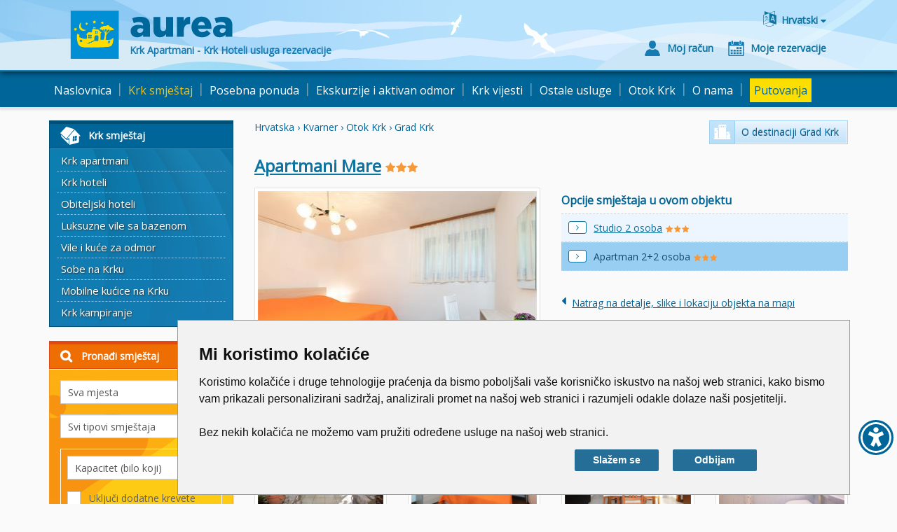

--- FILE ---
content_type: text/html; charset=utf-8
request_url: https://www.aurea-krk.com/Room.aspx?idSmjestajnaJedinicaTip=1878&lang=hr-HR
body_size: 42597
content:


<!DOCTYPE html>

<html xmlns="http://www.w3.org/1999/xhtml">
<head>
    

<meta http-equiv="Content-Type" content="text/html; charset=utf-8">
<title>Grad Krk Apartmani Mare - Apartman 2+2 osoba - AUREA</title>
<meta name="viewport" content="width=device-width, initial-scale=1" />
<meta name="robots" content="noindex" />








<link rel='alternate' hreflang='en' href='https://www.aurea-krk.com/Room.aspx?idSmjestajnaJedinicaTip=1878' />
<link rel='alternate' hreflang='hr' href='https://www.aurea-krk.com/Room.aspx?idSmjestajnaJedinicaTip=1878&amp;lang=hr-HR' />
<link rel='alternate' hreflang='de' href='https://www.aurea-krk.com/Room.aspx?idSmjestajnaJedinicaTip=1878&amp;lang=de-DE' />
<link rel='alternate' hreflang='it' href='https://www.aurea-krk.com/Room.aspx?idSmjestajnaJedinicaTip=1878&amp;lang=it-IT' />
<link rel='alternate' hreflang='fr' href='https://www.aurea-krk.com/Room.aspx?idSmjestajnaJedinicaTip=1878&amp;lang=fr-FR' />
<link rel='alternate' hreflang='hu' href='https://www.aurea-krk.com/Room.aspx?idSmjestajnaJedinicaTip=1878&amp;lang=hu-HU' />


<link href='https://fonts.googleapis.com/css?family=Open+Sans&subset=latin,latin-ext' rel='stylesheet' type='text/css'>
<link rel="stylesheet" type="text/css" href="/content/bootstrap-aurea.min.css?a=20190605104952" />
<link rel="stylesheet" type="text/css" href="//netdna.bootstrapcdn.com/font-awesome/4.4.0/css/font-awesome.min.css" />

<link rel="stylesheet" type="text/css" href="/content/bootstrap-datetimepicker.min.css?a=1" />
<link rel="stylesheet" type="text/css" href="/content/a18y.min.css?a=1" />
<link rel="stylesheet" type="text/css" href="/content/aurea-custom.css?a=20231030045815" />
<link href='/content/lightbox.css'  rel='stylesheet' type='text/css' />


<script src="//code.jquery.com/jquery-2.1.4.min.js"></script>

<script src="/scripts/a18y.min.js"></script>
<!-- Google tag (gtag.js) for GA4 -->
<script async src="https://www.googletagmanager.com/gtag/js?id=G-WQN86EN4FF"></script>
<script>
  window.dataLayer = window.dataLayer || [];
  function gtag(){dataLayer.push(arguments);}
  gtag('js', new Date());

  gtag('config', 'G-WQN86EN4FF');
</script>

<!-- OLD Google script for Universal Analitics - to be removed ? -->
<script type="text/javascript">
    var _gaq = _gaq || [];
    _gaq.push(['_setAccount', 'UA-20333777-1']);
    _gaq.push(['_trackPageview']);
    (function () {
        var ga = document.createElement('script'); ga.type = 'text/javascript'; ga.async = true;
        ga.src = ('https:' == document.location.protocol ? 'https://ssl' : 'http://www') + '.google-analytics.com/ga.js';
        var s = document.getElementsByTagName('script')[0]; s.parentNode.insertBefore(ga, s);
    })();
</script>

<!-- Facebook Pixel Code -->
<script>
    !function (f, b, e, v, n, t, s) {
        if (f.fbq) return; n = f.fbq = function () {
            n.callMethod ?
                n.callMethod.apply(n, arguments) : n.queue.push(arguments)
        }; if (!f._fbq) f._fbq = n;
        n.push = n; n.loaded = !0; n.version = '2.0'; n.queue = []; t = b.createElement(e); t.async = !0;
        t.src = v; s = b.getElementsByTagName(e)[0]; s.parentNode.insertBefore(t, s)
    }(window,
        document, 'script', '//connect.facebook.net/en_US/fbevents.js');
    fbq('init', '572412166248721');
    fbq('track', "PageView");</script>
<noscript>
    <img height="1" width="1" style="display: none"
        src="https://www.facebook.com/tr?id=572412166248721&ev=PageView&noscript=1" />
</noscript>
<!-- End Facebook Pixel Code -->
<!-- Microsoft Clarity tracking code -->
<script type="text/javascript">
    (function(c,l,a,r,i,t,y){
        c[a]=c[a]||function(){(c[a].q=c[a].q||[]).push(arguments)};
        t=l.createElement(r);t.async=1;t.src="https://www.clarity.ms/tag/"+i;
        y=l.getElementsByTagName(r)[0];y.parentNode.insertBefore(t,y);
    })(window, document, "clarity", "script", "ejx21i3tpq");
</script>
<!-- End of Microsoft Clarity tracking code -->

</head>
<body>
<form name="aspnetForm" method="post" action="/Room.aspx?idSmjestajnaJedinicaTip=1878&amp;lang=hr-HR" id="aspnetForm">
<div>
<input type="hidden" name="__EVENTTARGET" id="__EVENTTARGET" value="" />
<input type="hidden" name="__EVENTARGUMENT" id="__EVENTARGUMENT" value="" />
<input type="hidden" name="__VSKEY" id="__VSKEY" value="VIEWSTATE_b2mxji0t0bbg3uqg234yq3h2___Room.aspx__639052131556483376.cache" />
<input type="hidden" name="__VIEWSTATE" id="__VIEWSTATE" value="" />
</div>

<script type="text/javascript">
//<![CDATA[
var theForm = document.forms['aspnetForm'];
function __doPostBack(eventTarget, eventArgument) {
    if (!theForm.onsubmit || (theForm.onsubmit() != false)) {
        theForm.__EVENTTARGET.value = eventTarget;
        theForm.__EVENTARGUMENT.value = eventArgument;
        theForm.submit();
    }
}
//]]>
</script>


<script src="/WebResource.axd?d=G-MlarhViqNMmwlwJyISyK3OoWB-KGw8SZqPtNu1rFczcFNjK7JBDyON9AbkeDH6CTfkVbJrESkvDKLCodNTN3wb9X6lXmNftVEGrsOiue81&amp;t=638286151360000000" type="text/javascript"></script>


<script src="/ScriptResource.axd?d=I2D_xbruFvbZt4fxBdE98bxF5QHdRETsY3kIVtS-TimVRdA8czNI0j3CzXRujcEmIOueHvfKSv_n39P3V6Hs6KxT485Vziz6XeKu8sk9gwhUlQkNothck3WDz0H4pgK5va6qpjmq5raZetZUBa1vF7UtEttnTsMfv2uDYQPZ0DzG2hs3ziNry7leS6ny8iEF0&amp;t=13798092" type="text/javascript"></script>
<script type="text/javascript">
//<![CDATA[
if (typeof(Sys) === 'undefined') throw new Error('ASP.NET Ajax client-side framework failed to load.');
//]]>
</script>

<script src="/ScriptResource.axd?d=Loj2_K4ZFyDHElrcrTNiGx5mvRK2jjCZw1K3HuRBoXufXvEI4ZB3r5sKX9u8JUPDKbQ4R-Yz1j6VA3qFGjDpoGXM8vStU3IYBVLqHAx8DbNW2g43qj9mXvjOpZr0Wo59-kMZfKhCdiA9iY0z9_N_OUQZr3zCTOcqhcj-wJdVXQwgLSJ0x5Pf_npgKJfl3PjE0&amp;t=13798092" type="text/javascript"></script>
<div>

	<input type="hidden" name="__EVENTVALIDATION" id="__EVENTVALIDATION" value="/wEdACqvVXD1oYELeveMr0vHCmYP/wsN319cgbv8EC4WDZkYi8215akwdwIwIZmSIFG1ea0+9UQBGcBPHOmZgPVn2LQeiFfNPq0fHVh9+yTGItf2rwmYKndL5/QqXeCiLyItuI0uYKmPDiNOYs+DuJrMpmNrKXBPSDUCC+m0TR8HKavpBaXcH22R2Yx7U/1vYfpZ+JQj4KGft7O7F9tWgNWD82PTMVjvGKcUNxCt/CxmCGsCVcGd7GGqI2IwcFntwVnOPFNyBnXP/sLhqCtfktTdZ8vvDoH5TipVykmPoPNOoJt6PnlOkdB706Wc+nAYMZnpfoYh5fWUas4cF4VVh3ppmAOUbSbD8LwU/NxrKGaDzpu15jo0JUDbi1o7tI+OKSsDad13Jbg4HkYXf+O5KCdgVXZJEJlYfTKvXFCLZ9c1GCd8s2ad6accWZnEpe7bP57KSzBM6qxE62QeORbA6poJSRL4PtZSM+PJGyefgZ+BU7nEzmjheSd9o/BuDSphw9TKCOeH2szj3pkNmrJ/NxxALAXJHP/pqu62JAyu/QzVWeYFQBT9diUGhtOJqsNQlnhUvsd0/apw2XTs2DBikPVz/JtS3Xel3zmtf5Vo04ILrvTIPMY38l9Hpk5ULh+VsAjetW0K5necqAQoFPXGrnpSmfr8K+42HmFaDrjwP2H0leTM4Nf1gI6e0b3CsUAoG3JFSgbsXYiKIYnEMna7xu3q+V7CI8IGZqkX1qzfWJlzSPnPpHfwNxDa/izIMo56oPXt3HjcS70im2p/nfzo2NYCGaq5c7lAER0Tw+HXGjsGqeBVvriAPEhp/iNAZgMtjE/H0c9yGwE5QU724HXi/YwZbQWkjDrHz7JC4kUNP5xfmmtWMGPpNW1jobCLAMOI2ZHRAsZ2a+FfEL8Bk9czncYhV0u/8EHD6Oryg7a8kYZYmjfiUA==" />
</div>
<script type="text/javascript">
//<![CDATA[
Sys.WebForms.PageRequestManager._initialize('ctl00$ScriptManager', 'aspnetForm', ['tctl00$MainContentHolder$BookingCalendar$update1','','tctl00$MainContentHolder$BookingCalendar$Selling',''], [], [], 90, 'ctl00');
//]]>
</script>



<div class="row-header">
    <div class="page-header navbar-static-top">
        <div class="container">
            <div class="row">
                <div class="col-lg-12 col-md-12 col-sm-12 col-xs-12">
                    <a href="/hr/" id="ctl00_pageHeader_lnkHome" class="head-logo" title="Krk Apartmani - Krk Hoteli usluga rezervacije">
                        <img src="/content/images/svg/aurea-krk.svg" class="logo-visual" alt="Krk Apartmani - Krk Hoteli usluga rezervacije" />
                        <img src="/content/images/svg/aurea.svg" class="logo-text"  alt="Krk Apartmani - Krk Hoteli usluga rezervacije" />
                        <span class="head-logo-text">Krk Apartmani - Krk Hoteli usluga rezervacije</span>
                    </a>
                    <div class="head-buttons">
                        

<div class="language-box dropdown">
    <div class="btn btn-link dropdown-toggle btn-lng" id="dropdownLng" data-toggle="dropdown" aria-haspopup="true" aria-expanded="true">
        <span class="lng-text">Hrvatski </span>
        <span class="lng-text-short">HR</span>
    </div>
    
    <ul class="dropdown-menu" aria-labelledby="dropdownLng">
    
            <li><span class='current-lang'>Hrvatski </span></li>
        
            <li><a href='/Room.aspx?idSmjestajnaJedinicaTip=1878' title='English '>English </a></li>
        
            <li><a href='/Room.aspx?idSmjestajnaJedinicaTip=1878&lang=it-IT' title='italiano '>Italiano </a></li>
        
            <li><a href='/Room.aspx?idSmjestajnaJedinicaTip=1878&lang=de-DE' title='Deutsch '>Deutsch </a></li>
        
            <li><a href='/Room.aspx?idSmjestajnaJedinicaTip=1878&lang=fr-FR' title='français '>Français </a></li>
        
            <li><a href='/Room.aspx?idSmjestajnaJedinicaTip=1878&lang=hu-HU' title='magyar '>Magyar </a></li>
        
    </ul>
</div>
                        
                        <div class="clearfix hidden-xs hidden-sm"></div>
                        <div class="head-user-data">
                            <a href="/MyAccount.aspx?lang=hr-HR" id="ctl00_pageHeader_lnkMyAccount" class="btn btn-link btn-account"><span class="btn-text">Moj račun</span></a>
                            <a href="/MyReservations.aspx?lang=hr-HR" id="ctl00_pageHeader_lnkMyReservations" class="btn btn-link btn-reservations"><span class="btn-text">Moje rezervacije</span></a>
                            
                        </div>
                    </div>
                </div>
                <div id="burger-head" class="burger-menu">
                    <button type="button" class="navbar-toggle collapsed js-burger" data-toggle="collapse" data-target="#navbar-collapse" aria-expanded="false">
                        <span class="sr-only">Toggle navigation</span>
                        <span class="fa fa-2x fa-bars"></span>
                    </button>
                </div>
            </div>
        </div>
    </div>
    <div class="navbar navbar-default navbar-static-top">
        <div class="container container-navbar">
            <div class="collapse navbar-collapse" id="navbar-collapse">
                <ul class="nav navbar-nav">
                    
                            <li id="ctl00_pageHeader_rptMenu_ctl00_liItem">
                                <a id="ctl00_pageHeader_rptMenu_ctl00_lnkMenuItem" class="nav-link" href="/hr/">Naslovnica</a>
                            </li>
                            
                        <li class="separator">|</li>
                            <li id="ctl00_pageHeader_rptMenu_ctl02_liItem" class=" nav-shadow">
                                <a id="ctl00_pageHeader_rptMenu_ctl02_lnkMenuItem" title="Privatni i hotelski smještaj na otoku Krku" class="nav-link active" href="/hr/smjestaj-krk">Krk smještaj</a>
                            </li>
                            
                                    <li id="ctl00_pageHeader_rptMenu_ctl02_rptSubmenu_ctl00_liItem" class="hidden-sm hidden-md hidden-lg nav-subitem">
                                        <a id="ctl00_pageHeader_rptMenu_ctl02_rptSubmenu_ctl00_lnkMenuItem" title="Ponuda privatnih apartmana na otoku Krku" href="/hr/apartmani-krk">Krk apartmani</a>
                                    </li>
                                
                                    <li id="ctl00_pageHeader_rptMenu_ctl02_rptSubmenu_ctl01_liItem" class="hidden-sm hidden-md hidden-lg nav-subitem">
                                        <a id="ctl00_pageHeader_rptMenu_ctl02_rptSubmenu_ctl01_lnkMenuItem" title="Smještaj u hotelima na Krku" href="/hr/hoteli-krk">Krk hoteli</a>
                                    </li>
                                
                                    <li id="ctl00_pageHeader_rptMenu_ctl02_rptSubmenu_ctl02_liItem" class="hidden-sm hidden-md hidden-lg nav-subitem">
                                        <a id="ctl00_pageHeader_rptMenu_ctl02_rptSubmenu_ctl02_lnkMenuItem" title="Ponuda obiteljskih hotela - Otok Krk" href="/hr/obiteljski-hotel-krk">Obiteljski hoteli</a>
                                    </li>
                                
                                    <li id="ctl00_pageHeader_rptMenu_ctl02_rptSubmenu_ctl03_liItem" class="hidden-sm hidden-md hidden-lg nav-subitem">
                                        <a id="ctl00_pageHeader_rptMenu_ctl02_rptSubmenu_ctl03_lnkMenuItem" title="Luksuzne vile sa bazenom" href="/hr/vile-sa-bazenom">Luksuzne vile sa bazenom</a>
                                    </li>
                                
                                    <li id="ctl00_pageHeader_rptMenu_ctl02_rptSubmenu_ctl04_liItem" class="hidden-sm hidden-md hidden-lg nav-subitem">
                                        <a id="ctl00_pageHeader_rptMenu_ctl02_rptSubmenu_ctl04_lnkMenuItem" title="Vile i kuće za odmor" href="/hr/kuce-za-odmor-krk">Vile i kuće za odmor</a>
                                    </li>
                                
                                    <li id="ctl00_pageHeader_rptMenu_ctl02_rptSubmenu_ctl05_liItem" class="hidden-sm hidden-md hidden-lg nav-subitem">
                                        <a id="ctl00_pageHeader_rptMenu_ctl02_rptSubmenu_ctl05_lnkMenuItem" title="Sobe - privatni smještaj - Krk" href="/hr/sobe-krk">Sobe na Krku</a>
                                    </li>
                                
                                    <li id="ctl00_pageHeader_rptMenu_ctl02_rptSubmenu_ctl06_liItem" class="hidden-sm hidden-md hidden-lg nav-subitem">
                                        <a id="ctl00_pageHeader_rptMenu_ctl02_rptSubmenu_ctl06_lnkMenuItem" title="Ponuda mobilnih kućica na otoku Krku" href="/hr/mobilne-kucice">Mobilne kućice na Krku</a>
                                    </li>
                                
                                    <li id="ctl00_pageHeader_rptMenu_ctl02_rptSubmenu_ctl07_liItem" class="hidden-sm hidden-md hidden-lg nav-subitem">
                                        <a id="ctl00_pageHeader_rptMenu_ctl02_rptSubmenu_ctl07_lnkMenuItem" title="Kamp Krk - kampiranje i kampovi na otoku Krku" href="/hr/kamp-krk">Krk kampiranje</a>
                                    </li>
                                
                        <li class="separator">|</li>
                            <li id="ctl00_pageHeader_rptMenu_ctl04_liItem">
                                <a id="ctl00_pageHeader_rptMenu_ctl04_lnkMenuItem" title="Paket aranžmani za Vaš odmor" class="nav-link" href="/hr/ponuda-wakeboard">Posebna ponuda</a>
                            </li>
                            
                        <li class="separator">|</li>
                            <li id="ctl00_pageHeader_rptMenu_ctl06_liItem">
                                <a id="ctl00_pageHeader_rptMenu_ctl06_lnkMenuItem" title="Izleti sa Otoka Krka." class="nav-link" href="/hr/otok-krk-izleti">Ekskurzije i aktivan odmor</a>
                            </li>
                            
                        <li class="separator">|</li>
                            <li id="ctl00_pageHeader_rptMenu_ctl08_liItem">
                                <a id="ctl00_pageHeader_rptMenu_ctl08_lnkMenuItem" title="Otok Krk - vijesti, događanja, vremenska prognoza " class="nav-link" href="/hr/otok-krk-vijesti">Krk vijesti</a>
                            </li>
                            
                        <li class="separator">|</li>
                            <li id="ctl00_pageHeader_rptMenu_ctl10_liItem">
                                <a id="ctl00_pageHeader_rptMenu_ctl10_lnkMenuItem" title="Ostale usluge - rent a car, transferi, letovi" class="nav-link" href="/hr/krk-rent-a-car">Ostale usluge</a>
                            </li>
                            
                        <li class="separator">|</li>
                            <li id="ctl00_pageHeader_rptMenu_ctl12_liItem">
                                <a id="ctl00_pageHeader_rptMenu_ctl12_lnkMenuItem" title="O otoku Krku" class="nav-link" href="/hr/otok-krk">Otok Krk</a>
                            </li>
                            
                        <li class="separator">|</li>
                            <li id="ctl00_pageHeader_rptMenu_ctl14_liItem">
                                <a id="ctl00_pageHeader_rptMenu_ctl14_lnkMenuItem" title="O turističkoj agenciji Aurea Krk" class="nav-link" href="/hr/turisticka-agencija-aurea">O nama</a>
                            </li>
                            
                        <li class="separator">|</li>
                            <li id="ctl00_pageHeader_rptMenu_ctl16_liItem">
                                <a id="ctl00_pageHeader_rptMenu_ctl16_lnkMenuItem" class="nav-link" href="/putovanja"><span class="cs-putovanja">Putovanja</span></a>
                            </li>
                            
                        
					
						<!-- Aurea putovanja menu HR lang only -->
						<!-- Ne koristi se -->
						<!-- Aurea putovanja menu END -->					
					
                    <li id="ctl00_pageHeader_logoutLink" class="hidden-lg hidden-md hidden-sm">
                        
                    </li>
                </ul>
            </div>
        </div>
    </div>
</div>
<div class="row-main">
    <div class="container">
        <div class="row row-inner">
        

    <div class="col-md-3 col-sm-4 left-column">
        <div id="ctl00_MainContentHolder_subMenu_divSubmenu" class="row margin-fix hidden-xs">
    <div class="col-md-12 padding-fix">
        <div class="panel panel-submenu">
            <div class="panel-heading js-toggle-trigger" data-toggle="submenu-items">
                <h3 id="ctl00_MainContentHolder_subMenu_subMenuTitle" class="panel-title panel-accomodation">Krk smještaj</h3>
            </div>
            <div class="list-group" id="submenu-items">
                
                
                        <a id="ctl00_MainContentHolder_subMenu_rptLevel1_ctl00_lnkLev1" title="Ponuda privatnih apartmana na otoku Krku" class="list-group-item" href="/hr/apartmani-krk">Krk apartmani</a>
                    
                        <a id="ctl00_MainContentHolder_subMenu_rptLevel1_ctl01_lnkLev1" title="Smještaj u hotelima na Krku" class="list-group-item" href="/hr/hoteli-krk">Krk hoteli</a>
                    
                        <a id="ctl00_MainContentHolder_subMenu_rptLevel1_ctl02_lnkLev1" title="Ponuda obiteljskih hotela - Otok Krk" class="list-group-item" href="/hr/obiteljski-hotel-krk">Obiteljski hoteli</a>
                    
                        <a id="ctl00_MainContentHolder_subMenu_rptLevel1_ctl03_lnkLev1" title="Luksuzne vile sa bazenom" class="list-group-item" href="/hr/vile-sa-bazenom">Luksuzne vile sa bazenom</a>
                    
                        <a id="ctl00_MainContentHolder_subMenu_rptLevel1_ctl04_lnkLev1" title="Vile i kuće za odmor" class="list-group-item" href="/hr/kuce-za-odmor-krk">Vile i kuće za odmor</a>
                    
                        <a id="ctl00_MainContentHolder_subMenu_rptLevel1_ctl05_lnkLev1" title="Sobe - privatni smještaj - Krk" class="list-group-item" href="/hr/sobe-krk">Sobe na Krku</a>
                    
                        <a id="ctl00_MainContentHolder_subMenu_rptLevel1_ctl06_lnkLev1" title="Ponuda mobilnih kućica na otoku Krku" class="list-group-item" href="/hr/mobilne-kucice">Mobilne kućice na Krku</a>
                    
                        <a id="ctl00_MainContentHolder_subMenu_rptLevel1_ctl07_lnkLev1" title="Kamp Krk - kampiranje i kampovi na otoku Krku" class="list-group-item" href="/hr/kamp-krk">Krk kampiranje</a>
                    
            </div>
        </div>
    </div>
</div>
<div class="clearfix"></div>

        

<div class="row margin-fix">
    <div class="col-md-12 padding-fix">
    <div class="panel panel-search">
        <div class="panel-heading js-toggle-trigger" data-toggle="search-box">
            <h3 class="panel-title">Pronađi smještaj</h3>
        </div>
        <div id="search-box" class="panel-body form-horizontal hidden">
            <div class="form-group">
                <div class="col-md-12">
                    <select name="ctl00$MainContentHolder$searchBox$dropDestinations" id="ctl00_MainContentHolder_searchBox_dropDestinations" class="form-control">
	<option value="">Sva mjesta</option>
	<option value="155">Baška</option>
	<option value="143">Grad Krk</option>
	<option value="147">Malinska</option>
	<option value="154">Njivice</option>
	<option value="203">Omišalj</option>
	<option value="152">Punat</option>
	<option value="199">Šilo</option>
	<option value="190">Vrbnik</option>

</select>
                </div>
            </div>
            <div class="form-group">
                <div class="col-md-12">
                    <select name="ctl00$MainContentHolder$searchBox$dropLocationType" id="ctl00_MainContentHolder_searchBox_dropLocationType" class="form-control">
	<option value="">Svi tipovi smještaja</option>
	<option value="48">Apartmani </option>
	<option value="49">Hotel</option>
	<option value="57">Sobe</option>
	<option value="58">Vile i kuće za odmor</option>
	<option value="77">Odmor paket</option>
	<option value="78">Mobilne kućice</option>

</select>
                </div>
            </div>
            <div class="well well-sm">
                <div class="form-group">
                    <div class="col-md-12">
                        <select name="ctl00$MainContentHolder$searchBox$dropCapacity" id="ctl00_MainContentHolder_searchBox_dropCapacity" class="form-control">
	<option selected="selected" value="-1">Kapacitet (bilo koji)</option>
	<option value="min1">minimum 1 osoba</option>
	<option value="min2">minimum 2 Osoba</option>
	<option value="min3">minimum 3 Osoba</option>
	<option value="min4">minimum 4 Osoba</option>
	<option value="min5">minimum 5 Osoba</option>
	<option value="min6">minimum 6 Osoba</option>
	<option value="max2">maksimum 2 Osoba</option>
	<option value="max3">maksimum 3 Osoba</option>
	<option value="max4">maksimum 4 Osoba</option>
	<option value="max5">maksimum 5 Osoba</option>
	<option value="max6">maksimum 6 Osoba</option>
	<option value="max7">maksimum 7 Osoba</option>
	<option value="max8">maksimum 8 Osoba</option>

</select>
                    </div>
                </div>
                <div class="checkbox marginBottomSmall">
                    <span class="hidden"><input id="checkboxIncludeExtraBeds" type="checkbox" name="ctl00$MainContentHolder$searchBox$checkboxIncludeExtraBeds" /></span>
                    <label for="checkboxIncludeExtraBeds">
                        <span id="checkboxIncludeExtraBedsActor" class="checkbox-box"></span> &nbsp; Uključi dodatne krevete
                    </label>
                </div>
            </div>
            <div class="well well-sm">
                <div class="checkbox marginBottomSmall">
                    <span class="hidden"><input id="checkRaspolozivo" type="checkbox" name="ctl00$MainContentHolder$searchBox$checkRaspolozivo" /></span>
                    <label for="checkRaspolozivo">
                        <span id="checkRaspolozivoActor" class="checkbox-box"></span> &nbsp; Samo raspoložive
                    </label>
                </div>
                <div class="form-group">
                    <label for="dateFromObj" class="col-md-2 control-label">
                        od</label>
                    <div class="col-md-10">
                        <div class="input-group date" id="dateFromObj">
                            <input name="ctl00$MainContentHolder$searchBox$dateFrom" type="text" value="29.1.2026." id="ctl00_MainContentHolder_searchBox_dateFrom" class="form-control" />
                            <span class="input-group-addon"><span class="fa fa-calendar searchDate"></span>
                            </span>
                        </div>
                    </div>
                </div>
                <div class="form-group">
                    <label for="dateUntilObj" class="col-md-2 control-label">
                        do</label>
                    <div class="col-md-10">
                        <div class="input-group date" id="dateUntilObj">
                            <input name="ctl00$MainContentHolder$searchBox$dateUntil" type="text" value="28.2.2026." id="ctl00_MainContentHolder_searchBox_dateUntil" class="form-control" />
                            <span class="input-group-addon"><span class="fa fa-calendar searchDate"></span>
                            </span>
                        </div>
                    </div>
                </div>
            </div>
            <div class="well well-sm" style="overflow:hidden;">
                <div class="checkbox">
                    <span class="hidden"><input id="chboxWiFi" type="checkbox" name="ctl00$MainContentHolder$searchBox$chboxWiFi" /></span>
                    <label for="chboxWiFi"><span class="checkbox-box"></span> &nbsp; WiFi / Internet</label>
                </div>
                <div class="checkbox">
                    <span class="hidden"><input id="chboxPets" type="checkbox" name="ctl00$MainContentHolder$searchBox$chboxPets" /></span>
                    <label for="chboxPets"><span class="checkbox-box"></span> &nbsp; Prima kućne ljubimce</label>
                </div>
            </div>
            <div class="row-search-btn form-group">
                <div class="col-md-12">
                    <a id="ctl00_MainContentHolder_searchBox_btnSearch" class="btn btn-search btn-xlg js-loader searchFilter" href="javascript:__doPostBack(&#39;ctl00$MainContentHolder$searchBox$btnSearch&#39;,&#39;&#39;)"><span class="pull-center">Pretraži</span></a>
                </div>
            </div>
            <div class="row-search-name form-inline form-group">
                <div class="col-md-12">
                    <input name="ctl00$MainContentHolder$searchBox$txtName" type="text" id="ctl00_MainContentHolder_searchBox_txtName" class="form-control namesearch" placeholder="Pretraži po nazivu" />
                </div>
                <div class="col-md-12 marginTop">
                    <a id="ctl00_MainContentHolder_searchBox_btnSearchName" class="btn btn-search btn-xlg js-loader searchName" href="javascript:__doPostBack(&#39;ctl00$MainContentHolder$searchBox$btnSearchName&#39;,&#39;&#39;)"><span class="pull-center">Pretraži</span></a>
                </div>
            </div>
            <div class="row-search-map form-inline form-group">
                <div class="col-md-12">
                    <a href="/hr/otok-krk-karta" id="ctl00_MainContentHolder_searchBox_mapSearch" class="btn btn-map-search">Pronađite smještaj na&nbsp;karti</a>
                </div>
            </div>
        </div>
    </div>
    </div>
</div>
        <div class="clearfix"></div>
        
    </div>
    <div class="col-md-9 col-sm-8">
        <div class="row">
            <div class="col-md-6 col-sm-6 col-xs-12">
                <span id="ctl00_MainContentHolder_destination" class="location-destination js-inner-link" data-url="/hr/grad-krk-fotogalerija">Hrvatska › Kvarner › Otok Krk › Grad Krk</span>
            </div>
            <div class="col-md-6 col-sm-6 hidden-xs">
                <a href="/hr/grad-krk-fotogalerija" id="ctl00_MainContentHolder_lnkDestination" class="btn btn-default about-destination-link hidden-sm hidden-xs">O destinaciji Grad Krk</a>
                
            </div>
        </div>
        <h2 class="location-name"><a href="/Location.aspx?idLokacija=786&lang=hr-HR" id="ctl00_MainContentHolder_titleLinkLokacija" class="h2-link">Apartmani    Mare</a>
            

<span class="category">
<img class="star" src="/content/images/svg/star.svg" alt="" /><img class="star" src="/content/images/svg/star.svg" alt="" /><img class="star" src="/content/images/svg/star.svg" alt="" />
</span>
        </h2>
        
        <div class="clearfix"></div>
        <div class="row">
            <div class="col-md-6 hidden-sm hidden-xs">
                <img src="/resources/imagesUpload/formatted/49960_responsiveImage.jpg" id="ctl00_MainContentHolder_locImg" class="img-responsive img-with-border" alt="Apartman 2+2 osoba" />
                <a href="/hr/grad-krk-fotogalerija" id="ctl00_MainContentHolder_lnkDestinationsm" class="btn btn-default about-destination-link hidden-lg hidden-md hidden-xs">O destinaciji Grad Krk</a>
            </div>
            <div class="col-md-6 col-sm-12">
                

<h4 class="roomsLinks js-toggle-trigger-small" data-toggle="roomsLinksInRoom">Opcije smještaja u ovom objektu</h4>
<div class="row" id="roomsLinksInRoom">

        <div class="col-md-12"><div id="ctl00_MainContentHolder_Rooms_LinkRepeater_ctl00_roomLinkHolder" class="room-line">
            <a href="/Room.aspx?idSmjestajnaJedinicaTip=1877&amp;lang=hr-HR" id="ctl00_MainContentHolder_Rooms_LinkRepeater_ctl00_roomLink" class="roomLink" title="Studio 2 osoba">Studio 2 osoba</a>

<span class="categorySmall">
<img class="star" src="/content/images/svg/star.svg" alt="" /><img class="star" src="/content/images/svg/star.svg" alt="" /><img class="star" src="/content/images/svg/star.svg" alt="" />
</span>
        </div></div>
	
        <div class="col-md-12"><div id="ctl00_MainContentHolder_Rooms_LinkRepeater_ctl01_roomLinkHolder" class="room-line active">
            <a href="/Room.aspx?idSmjestajnaJedinicaTip=1878&amp;lang=hr-HR" id="ctl00_MainContentHolder_Rooms_LinkRepeater_ctl01_roomLink" class="roomLink" title="Apartman 2+2 osoba">Apartman 2+2 osoba</a>

<span class="categorySmall">
<img class="star" src="/content/images/svg/star.svg" alt="" /><img class="star" src="/content/images/svg/star.svg" alt="" /><img class="star" src="/content/images/svg/star.svg" alt="" />
</span>
        </div></div>
	
    <div class="col-md-12 unit-box">
        <a href="/Location.aspx?idLokacija=786&lang=hr-HR" id="ctl00_MainContentHolder_Rooms_linkLokacija" class="location-backbutton backbutton-object" title="Apartmani    Mare">Natrag na detalje, slike i lokaciju objekta na mapi
</a>
    </div>
</div>
<div class="clear"></div>
            </div>
        </div>
        <h1 class="room-name">Apartman 2+2 osoba
            

<span class="category">
<img class="star" src="/content/images/svg/star.svg" alt="" /><img class="star" src="/content/images/svg/star.svg" alt="" /><img class="star" src="/content/images/svg/star.svg" alt="" />
</span>
        </h1>
        

<div class="row gallery" id="mainGallery">
<div class="col-md-12">
    <div class="slide" id="imageGallery">
        <div class="gallery-inner">
        <div class="item col-lg-3 col-md-4 col-sm-6 col-xs-12" id="gImg-0"><a class="gallery-item-link js-gallery-image-holder" data-lightbox="gallery" data-title="" href="/resources/imagesUpload/43871.jpg"><img src="/resources/imagesUpload/formatted/43871_mediumImage.jpg" alt="" class="img-responsive" srcset="/resources/imagesUpload/formatted/43871_mediumImage.jpg 270w, /resources/imagesUpload/formatted/43871_responsiveImage.jpg 469w" sizes="(min-width: 470px) 250px, 469px" /></a></div><div class="item col-lg-3 col-md-4 col-sm-6 col-xs-12" id="gImg-1"><a class="gallery-item-link js-gallery-image-holder" data-lightbox="gallery" data-title="" href="/resources/imagesUpload/49964.jpg"><img src="/resources/imagesUpload/formatted/49964_mediumImage.jpg" alt="" class="img-responsive" srcset="/resources/imagesUpload/formatted/49964_mediumImage.jpg 270w, /resources/imagesUpload/formatted/49964_responsiveImage.jpg 469w" sizes="(min-width: 470px) 250px, 469px" /></a></div><div class="item col-lg-3 col-md-4 col-sm-6 col-xs-12" id="gImg-2"><a class="gallery-item-link js-gallery-image-holder" data-lightbox="gallery" data-title="" href="/resources/imagesUpload/49962.jpg"><img src="/resources/imagesUpload/formatted/49962_mediumImage.jpg" alt="" class="img-responsive" srcset="/resources/imagesUpload/formatted/49962_mediumImage.jpg 270w, /resources/imagesUpload/formatted/49962_responsiveImage.jpg 469w" sizes="(min-width: 470px) 250px, 469px" /></a></div><div class="item col-lg-3 col-md-4 col-sm-6 col-xs-12" id="gImg-3"><a class="gallery-item-link js-gallery-image-holder" data-lightbox="gallery" data-title="" href="/resources/imagesUpload/43864.jpg"><img src="/resources/imagesUpload/formatted/43864_mediumImage.jpg" alt="" class="img-responsive" srcset="/resources/imagesUpload/formatted/43864_mediumImage.jpg 270w, /resources/imagesUpload/formatted/43864_responsiveImage.jpg 469w" sizes="(min-width: 470px) 250px, 469px" /></a></div><div class="item col-lg-3 col-md-4 col-sm-6 col-xs-12 hidden" id="gImg-4"><a class="gallery-item-link js-gallery-image-holder" data-lightbox="gallery" data-title="" href="/resources/imagesUpload/49960.jpg"><img src="/resources/imagesUpload/formatted/49960_mediumImage.jpg" alt="" class="img-responsive" srcset="/resources/imagesUpload/formatted/49960_mediumImage.jpg 270w, /resources/imagesUpload/formatted/49960_responsiveImage.jpg 469w" sizes="(min-width: 470px) 250px, 469px" /></a></div><div class="item col-lg-3 col-md-4 col-sm-6 col-xs-12 hidden" id="gImg-5"><a class="gallery-item-link js-gallery-image-holder" data-lightbox="gallery" data-title="" href="/resources/imagesUpload/49961.jpg"><img src="/resources/imagesUpload/formatted/49961_mediumImage.jpg" alt="" class="img-responsive" srcset="/resources/imagesUpload/formatted/49961_mediumImage.jpg 270w, /resources/imagesUpload/formatted/49961_responsiveImage.jpg 469w" sizes="(min-width: 470px) 250px, 469px" /></a></div><div class="item col-lg-3 col-md-4 col-sm-6 col-xs-12 hidden" id="gImg-6"><a class="gallery-item-link js-gallery-image-holder" data-lightbox="gallery" data-title="" href="/resources/imagesUpload/43868.jpg"><img src="/resources/imagesUpload/formatted/43868_mediumImage.jpg" alt="" class="img-responsive" srcset="/resources/imagesUpload/formatted/43868_mediumImage.jpg 270w, /resources/imagesUpload/formatted/43868_responsiveImage.jpg 469w" sizes="(min-width: 470px) 250px, 469px" /></a></div><div class="item col-lg-3 col-md-4 col-sm-6 col-xs-12 hidden" id="gImg-7"><a class="gallery-item-link js-gallery-image-holder" data-lightbox="gallery" data-title="" href="/resources/imagesUpload/43867.jpg"><img src="/resources/imagesUpload/formatted/43867_mediumImage.jpg" alt="" class="img-responsive" srcset="/resources/imagesUpload/formatted/43867_mediumImage.jpg 270w, /resources/imagesUpload/formatted/43867_responsiveImage.jpg 469w" sizes="(min-width: 470px) 250px, 469px" /></a></div><div class="item col-lg-3 col-md-4 col-sm-6 col-xs-12 hidden" id="gImg-8"><a class="gallery-item-link js-gallery-image-holder" data-lightbox="gallery" data-title="" href="/resources/imagesUpload/49963.jpg"><img src="/resources/imagesUpload/formatted/49963_mediumImage.jpg" alt="" class="img-responsive" srcset="/resources/imagesUpload/formatted/49963_mediumImage.jpg 270w, /resources/imagesUpload/formatted/49963_responsiveImage.jpg 469w" sizes="(min-width: 470px) 250px, 469px" /></a></div><div class="item col-lg-3 col-md-4 col-sm-6 col-xs-12 hidden" id="gImg-9"><a class="gallery-item-link js-gallery-image-holder" data-lightbox="gallery" data-title="" href="/resources/imagesUpload/43865.jpg"><img src="/resources/imagesUpload/formatted/43865_mediumImage.jpg" alt="" class="img-responsive" srcset="/resources/imagesUpload/formatted/43865_mediumImage.jpg 270w, /resources/imagesUpload/formatted/43865_responsiveImage.jpg 469w" sizes="(min-width: 470px) 250px, 469px" /></a></div><div class="item col-lg-3 col-md-4 col-sm-6 col-xs-12 hidden" id="gImg-10"><a class="gallery-item-link js-gallery-image-holder" data-lightbox="gallery" data-title="" href="/resources/imagesUpload/43872.jpg"><img src="/resources/imagesUpload/formatted/43872_mediumImage.jpg" alt="" class="img-responsive" srcset="/resources/imagesUpload/formatted/43872_mediumImage.jpg 270w, /resources/imagesUpload/formatted/43872_responsiveImage.jpg 469w" sizes="(min-width: 470px) 250px, 469px" /></a></div>
        </div>
        <a class="left gallery-control js-galleryScrollLeft"></a>
        <a class="right gallery-control js-galleryScrollRight"></a>
    </div>
</div>
</div>

        

<h4 id="booking">Kalendar raspoloživosti</h4>
<a name="Calendar"></a>
<div id="ctl00_MainContentHolder_BookingCalendar_update1" class="row availability">
	
    <div class="col-lg-8 col-md-12 col-sm-12 col-xs-12">
        <div class="kalendarTable-holder">
        <table id="kalendar" class="kalendarTable">
            <tr>
                <td class="CalendarScroll" onselectstart="return false" onmousedown="return false">
                    <span class="scrollLeft calendar-scroll-disabled js-scrollLeft" id="scrollLeft_1878"></span>
                </td>
                
                        <td id='month_1878_0'
                            >
                            <table id="ctl00_MainContentHolder_BookingCalendar_MonthRepeater_ctl00_monthTable" class="table-month">
		<tr>
			<td class="month-name" colspan="7">
                                        prosinac, 2025
                                    </td>
		</tr>
		<tr>
			<td class="day-name">p</td>
			<td class="day-name">u</td>
			<td class="day-name">s</td>
			<td class="day-name">č</td>
			<td class="day-name">p</td>
			<td class="day-name">s</td>
			<td class="day-name">n</td>
		</tr>
		<tr class="days">
			<td class="NN">1</td>
			<td class="NN">2</td>
			<td class="NN">3</td>
			<td class="NN">4</td>
			<td class="NN">5</td>
			<td class="NN">6</td>
			<td class="NN">7</td>
		</tr>
		<tr class="days">
			<td class="NN">8</td>
			<td class="NN">9</td>
			<td class="NN">10</td>
			<td class="NN">11</td>
			<td class="NN">12</td>
			<td class="NN">13</td>
			<td class="NN">14</td>
		</tr>
		<tr class="days">
			<td class="NN">15</td>
			<td class="NN">16</td>
			<td class="NN">17</td>
			<td class="NN">18</td>
			<td class="NN">19</td>
			<td class="NN">20</td>
			<td class="NN">21</td>
		</tr>
		<tr class="days">
			<td class="NN">22</td>
			<td class="NN">23</td>
			<td class="NN">24</td>
			<td class="NN">25</td>
			<td class="NN">26</td>
			<td class="NN">27</td>
			<td class="NN">28</td>
		</tr>
		<tr class="days">
			<td class="NN">29</td>
			<td class="NN">30</td>
			<td class="NN">31</td>
			<td>&nbsp;</td>
			<td>&nbsp;</td>
			<td>&nbsp;</td>
			<td>&nbsp;</td>
		</tr>
		<tr class="days">
			<td>&nbsp;</td>
			<td>&nbsp;</td>
			<td>&nbsp;</td>
			<td>&nbsp;</td>
			<td>&nbsp;</td>
			<td>&nbsp;</td>
			<td>&nbsp;</td>
		</tr>
	</table>
	
                        </td>
                    
                        <td id='month_1878_1'
                            >
                            <table id="ctl00_MainContentHolder_BookingCalendar_MonthRepeater_ctl01_monthTable" class="table-month">
		<tr>
			<td class="month-name" colspan="7">
                                        siječanj, 2026
                                    </td>
		</tr>
		<tr>
			<td class="day-name">p</td>
			<td class="day-name">u</td>
			<td class="day-name">s</td>
			<td class="day-name">č</td>
			<td class="day-name">p</td>
			<td class="day-name">s</td>
			<td class="day-name">n</td>
		</tr>
		<tr class="days">
			<td>&nbsp;</td>
			<td>&nbsp;</td>
			<td>&nbsp;</td>
			<td class="NN">1</td>
			<td class="NN">2</td>
			<td class="NN">3</td>
			<td class="NN">4</td>
		</tr>
		<tr class="days">
			<td class="NN">5</td>
			<td class="NN">6</td>
			<td class="NN">7</td>
			<td class="NN">8</td>
			<td class="NN">9</td>
			<td class="NN">10</td>
			<td class="NN">11</td>
		</tr>
		<tr class="days">
			<td class="NN">12</td>
			<td class="NN">13</td>
			<td class="NN">14</td>
			<td class="NN">15</td>
			<td class="NN">16</td>
			<td class="NN">17</td>
			<td class="NN">18</td>
		</tr>
		<tr class="days">
			<td class="NN">19</td>
			<td class="NN">20</td>
			<td class="NN">21</td>
			<td class="NN">22</td>
			<td class="NN">23</td>
			<td class="NN">24</td>
			<td class="NN">25</td>
		</tr>
		<tr class="days">
			<td class="NN">26</td>
			<td class="NN">27</td>
			<td class="NN">28</td>
			<td class="NN">29</td>
			<td class="NN">30</td>
			<td class="NN">31</td>
			<td>&nbsp;</td>
		</tr>
		<tr class="days">
			<td>&nbsp;</td>
			<td>&nbsp;</td>
			<td>&nbsp;</td>
			<td>&nbsp;</td>
			<td>&nbsp;</td>
			<td>&nbsp;</td>
			<td>&nbsp;</td>
		</tr>
	</table>
	
                        </td>
                    
                        <td id='month_1878_2'
                            >
                            <table id="ctl00_MainContentHolder_BookingCalendar_MonthRepeater_ctl02_monthTable" class="table-month">
		<tr>
			<td class="month-name" colspan="7">
                                        veljača, 2026
                                    </td>
		</tr>
		<tr>
			<td class="day-name">p</td>
			<td class="day-name">u</td>
			<td class="day-name">s</td>
			<td class="day-name">č</td>
			<td class="day-name">p</td>
			<td class="day-name">s</td>
			<td class="day-name">n</td>
		</tr>
		<tr class="days">
			<td>&nbsp;</td>
			<td>&nbsp;</td>
			<td>&nbsp;</td>
			<td>&nbsp;</td>
			<td>&nbsp;</td>
			<td>&nbsp;</td>
			<td class="NN">1</td>
		</tr>
		<tr class="days">
			<td class="NN">2</td>
			<td class="NN">3</td>
			<td class="NN">4</td>
			<td class="NN">5</td>
			<td class="NN">6</td>
			<td class="NN">7</td>
			<td class="NN">8</td>
		</tr>
		<tr class="days">
			<td class="NN">9</td>
			<td class="NN">10</td>
			<td class="NN">11</td>
			<td class="NN">12</td>
			<td class="NN">13</td>
			<td class="NN">14</td>
			<td class="NN">15</td>
		</tr>
		<tr class="days">
			<td class="NN">16</td>
			<td class="NN">17</td>
			<td class="NN">18</td>
			<td class="NN">19</td>
			<td class="NN">20</td>
			<td class="NN">21</td>
			<td class="NN">22</td>
		</tr>
		<tr class="days">
			<td class="NN">23</td>
			<td class="NN">24</td>
			<td class="NN">25</td>
			<td class="NN">26</td>
			<td class="NN">27</td>
			<td class="NN">28</td>
			<td>&nbsp;</td>
		</tr>
		<tr class="days">
			<td>&nbsp;</td>
			<td>&nbsp;</td>
			<td>&nbsp;</td>
			<td>&nbsp;</td>
			<td>&nbsp;</td>
			<td>&nbsp;</td>
			<td>&nbsp;</td>
		</tr>
	</table>
	
                        </td>
                    
                        <td id='month_1878_3'
                            class='hidden'>
                            <table id="ctl00_MainContentHolder_BookingCalendar_MonthRepeater_ctl03_monthTable" class="table-month">
		<tr>
			<td class="month-name" colspan="7">
                                        ožujak, 2026
                                    </td>
		</tr>
		<tr>
			<td class="day-name">p</td>
			<td class="day-name">u</td>
			<td class="day-name">s</td>
			<td class="day-name">č</td>
			<td class="day-name">p</td>
			<td class="day-name">s</td>
			<td class="day-name">n</td>
		</tr>
		<tr class="days">
			<td>&nbsp;</td>
			<td>&nbsp;</td>
			<td>&nbsp;</td>
			<td>&nbsp;</td>
			<td>&nbsp;</td>
			<td>&nbsp;</td>
			<td class="NN">1</td>
		</tr>
		<tr class="days">
			<td class="NN">2</td>
			<td class="NN">3</td>
			<td class="NN">4</td>
			<td class="NN">5</td>
			<td class="NN">6</td>
			<td class="NN">7</td>
			<td class="NN">8</td>
		</tr>
		<tr class="days">
			<td class="NN">9</td>
			<td class="NN">10</td>
			<td class="NN">11</td>
			<td class="NN">12</td>
			<td class="NN">13</td>
			<td class="NN">14</td>
			<td class="NN">15</td>
		</tr>
		<tr class="days">
			<td class="NN">16</td>
			<td class="NN">17</td>
			<td class="NN">18</td>
			<td class="NN">19</td>
			<td class="NN">20</td>
			<td class="NN">21</td>
			<td class="NN">22</td>
		</tr>
		<tr class="days">
			<td class="NN">23</td>
			<td class="NN">24</td>
			<td class="NN">25</td>
			<td class="NN">26</td>
			<td class="NN">27</td>
			<td class="NN">28</td>
			<td class="NN">29</td>
		</tr>
		<tr class="days">
			<td class="NN">30</td>
			<td class="NN">31</td>
			<td>&nbsp;</td>
			<td>&nbsp;</td>
			<td>&nbsp;</td>
			<td>&nbsp;</td>
			<td>&nbsp;</td>
		</tr>
	</table>
	
                        </td>
                    
                        <td id='month_1878_4'
                            class='hidden'>
                            <table id="ctl00_MainContentHolder_BookingCalendar_MonthRepeater_ctl04_monthTable" class="table-month">
		<tr>
			<td class="month-name" colspan="7">
                                        travanj, 2026
                                    </td>
		</tr>
		<tr>
			<td class="day-name">p</td>
			<td class="day-name">u</td>
			<td class="day-name">s</td>
			<td class="day-name">č</td>
			<td class="day-name">p</td>
			<td class="day-name">s</td>
			<td class="day-name">n</td>
		</tr>
		<tr class="days">
			<td>&nbsp;</td>
			<td>&nbsp;</td>
			<td class="NN">1</td>
			<td class="NN">2</td>
			<td class="NN">3</td>
			<td class="NN">4</td>
			<td class="NN">5</td>
		</tr>
		<tr class="days">
			<td class="NN">6</td>
			<td class="NN">7</td>
			<td class="NN">8</td>
			<td class="NN">9</td>
			<td class="NN">10</td>
			<td class="NN">11</td>
			<td class="NN">12</td>
		</tr>
		<tr class="days">
			<td class="NN">13</td>
			<td class="NN">14</td>
			<td class="NN">15</td>
			<td class="NN">16</td>
			<td class="NN">17</td>
			<td class="NN">18</td>
			<td class="NN">19</td>
		</tr>
		<tr class="days">
			<td class="NN">20</td>
			<td class="NN">21</td>
			<td class="NN">22</td>
			<td class="NN">23</td>
			<td class="NN">24</td>
			<td class="NN">25</td>
			<td class="NN">26</td>
		</tr>
		<tr class="days">
			<td class="NN">27</td>
			<td class="NN">28</td>
			<td class="NN">29</td>
			<td class="NN">30</td>
			<td>&nbsp;</td>
			<td>&nbsp;</td>
			<td>&nbsp;</td>
		</tr>
		<tr class="days">
			<td>&nbsp;</td>
			<td>&nbsp;</td>
			<td>&nbsp;</td>
			<td>&nbsp;</td>
			<td>&nbsp;</td>
			<td>&nbsp;</td>
			<td>&nbsp;</td>
		</tr>
	</table>
	
                        </td>
                    
                        <td id='month_1878_5'
                            class='hidden'>
                            <table id="ctl00_MainContentHolder_BookingCalendar_MonthRepeater_ctl05_monthTable" class="table-month">
		<tr>
			<td class="month-name" colspan="7">
                                        svibanj, 2026
                                    </td>
		</tr>
		<tr>
			<td class="day-name">p</td>
			<td class="day-name">u</td>
			<td class="day-name">s</td>
			<td class="day-name">č</td>
			<td class="day-name">p</td>
			<td class="day-name">s</td>
			<td class="day-name">n</td>
		</tr>
		<tr class="days">
			<td>&nbsp;</td>
			<td>&nbsp;</td>
			<td>&nbsp;</td>
			<td>&nbsp;</td>
			<td class="NU" id="day_1878_1.5.2026"><span class='calendar-date js-date' data-date='01.05.2026' data-calendar='1878' title='01.05.2026'>1</span></td>
			<td class="UU" id="day_1878_2.5.2026"><span class='calendar-date js-date' data-date='02.05.2026' data-calendar='1878' title='02.05.2026'>2</span></td>
			<td class="UU" id="day_1878_3.5.2026"><span class='calendar-date js-date' data-date='03.05.2026' data-calendar='1878' title='03.05.2026'>3</span></td>
		</tr>
		<tr class="days">
			<td class="UU" id="day_1878_4.5.2026"><span class='calendar-date js-date' data-date='04.05.2026' data-calendar='1878' title='04.05.2026'>4</span></td>
			<td class="UU" id="day_1878_5.5.2026"><span class='calendar-date js-date' data-date='05.05.2026' data-calendar='1878' title='05.05.2026'>5</span></td>
			<td class="UU" id="day_1878_6.5.2026"><span class='calendar-date js-date' data-date='06.05.2026' data-calendar='1878' title='06.05.2026'>6</span></td>
			<td class="UU" id="day_1878_7.5.2026"><span class='calendar-date js-date' data-date='07.05.2026' data-calendar='1878' title='07.05.2026'>7</span></td>
			<td class="UU" id="day_1878_8.5.2026"><span class='calendar-date js-date' data-date='08.05.2026' data-calendar='1878' title='08.05.2026'>8</span></td>
			<td class="UU" id="day_1878_9.5.2026"><span class='calendar-date js-date' data-date='09.05.2026' data-calendar='1878' title='09.05.2026'>9</span></td>
			<td class="UU" id="day_1878_10.5.2026"><span class='calendar-date js-date' data-date='10.05.2026' data-calendar='1878' title='10.05.2026'>10</span></td>
		</tr>
		<tr class="days">
			<td class="UU" id="day_1878_11.5.2026"><span class='calendar-date js-date' data-date='11.05.2026' data-calendar='1878' title='11.05.2026'>11</span></td>
			<td class="UU" id="day_1878_12.5.2026"><span class='calendar-date js-date' data-date='12.05.2026' data-calendar='1878' title='12.05.2026'>12</span></td>
			<td class="UU" id="day_1878_13.5.2026"><span class='calendar-date js-date' data-date='13.05.2026' data-calendar='1878' title='13.05.2026'>13</span></td>
			<td class="UU" id="day_1878_14.5.2026"><span class='calendar-date js-date' data-date='14.05.2026' data-calendar='1878' title='14.05.2026'>14</span></td>
			<td class="UU" id="day_1878_15.5.2026"><span class='calendar-date js-date' data-date='15.05.2026' data-calendar='1878' title='15.05.2026'>15</span></td>
			<td class="UU" id="day_1878_16.5.2026"><span class='calendar-date js-date' data-date='16.05.2026' data-calendar='1878' title='16.05.2026'>16</span></td>
			<td class="UU" id="day_1878_17.5.2026"><span class='calendar-date js-date' data-date='17.05.2026' data-calendar='1878' title='17.05.2026'>17</span></td>
		</tr>
		<tr class="days">
			<td class="UU" id="day_1878_18.5.2026"><span class='calendar-date js-date' data-date='18.05.2026' data-calendar='1878' title='18.05.2026'>18</span></td>
			<td class="UU" id="day_1878_19.5.2026"><span class='calendar-date js-date' data-date='19.05.2026' data-calendar='1878' title='19.05.2026'>19</span></td>
			<td class="UU" id="day_1878_20.5.2026"><span class='calendar-date js-date' data-date='20.05.2026' data-calendar='1878' title='20.05.2026'>20</span></td>
			<td class="UU" id="day_1878_21.5.2026"><span class='calendar-date js-date' data-date='21.05.2026' data-calendar='1878' title='21.05.2026'>21</span></td>
			<td class="UU" id="day_1878_22.5.2026"><span class='calendar-date js-date' data-date='22.05.2026' data-calendar='1878' title='22.05.2026'>22</span></td>
			<td class="UU" id="day_1878_23.5.2026"><span class='calendar-date js-date' data-date='23.05.2026' data-calendar='1878' title='23.05.2026'>23</span></td>
			<td class="UU" id="day_1878_24.5.2026"><span class='calendar-date js-date' data-date='24.05.2026' data-calendar='1878' title='24.05.2026'>24</span></td>
		</tr>
		<tr class="days">
			<td class="UU" id="day_1878_25.5.2026"><span class='calendar-date js-date' data-date='25.05.2026' data-calendar='1878' title='25.05.2026'>25</span></td>
			<td class="UU" id="day_1878_26.5.2026"><span class='calendar-date js-date' data-date='26.05.2026' data-calendar='1878' title='26.05.2026'>26</span></td>
			<td class="UU" id="day_1878_27.5.2026"><span class='calendar-date js-date' data-date='27.05.2026' data-calendar='1878' title='27.05.2026'>27</span></td>
			<td class="UU" id="day_1878_28.5.2026"><span class='calendar-date js-date' data-date='28.05.2026' data-calendar='1878' title='28.05.2026'>28</span></td>
			<td class="UU" id="day_1878_29.5.2026"><span class='calendar-date js-date' data-date='29.05.2026' data-calendar='1878' title='29.05.2026'>29</span></td>
			<td class="UU" id="day_1878_30.5.2026"><span class='calendar-date js-date' data-date='30.05.2026' data-calendar='1878' title='30.05.2026'>30</span></td>
			<td class="UU" id="day_1878_31.5.2026"><span class='calendar-date js-date' data-date='31.05.2026' data-calendar='1878' title='31.05.2026'>31</span></td>
		</tr>
		<tr class="days">
			<td>&nbsp;</td>
			<td>&nbsp;</td>
			<td>&nbsp;</td>
			<td>&nbsp;</td>
			<td>&nbsp;</td>
			<td>&nbsp;</td>
			<td>&nbsp;</td>
		</tr>
	</table>
	
                        </td>
                    
                        <td id='month_1878_6'
                            class='hidden'>
                            <table id="ctl00_MainContentHolder_BookingCalendar_MonthRepeater_ctl06_monthTable" class="table-month">
		<tr>
			<td class="month-name" colspan="7">
                                        lipanj, 2026
                                    </td>
		</tr>
		<tr>
			<td class="day-name">p</td>
			<td class="day-name">u</td>
			<td class="day-name">s</td>
			<td class="day-name">č</td>
			<td class="day-name">p</td>
			<td class="day-name">s</td>
			<td class="day-name">n</td>
		</tr>
		<tr class="days">
			<td class="UU" id="day_1878_1.6.2026"><span class='calendar-date js-date' data-date='01.06.2026' data-calendar='1878' title='01.06.2026'>1</span></td>
			<td class="UU" id="day_1878_2.6.2026"><span class='calendar-date js-date' data-date='02.06.2026' data-calendar='1878' title='02.06.2026'>2</span></td>
			<td class="UU" id="day_1878_3.6.2026"><span class='calendar-date js-date' data-date='03.06.2026' data-calendar='1878' title='03.06.2026'>3</span></td>
			<td class="UU" id="day_1878_4.6.2026"><span class='calendar-date js-date' data-date='04.06.2026' data-calendar='1878' title='04.06.2026'>4</span></td>
			<td class="UU" id="day_1878_5.6.2026"><span class='calendar-date js-date' data-date='05.06.2026' data-calendar='1878' title='05.06.2026'>5</span></td>
			<td class="UU" id="day_1878_6.6.2026"><span class='calendar-date js-date' data-date='06.06.2026' data-calendar='1878' title='06.06.2026'>6</span></td>
			<td class="UU" id="day_1878_7.6.2026"><span class='calendar-date js-date' data-date='07.06.2026' data-calendar='1878' title='07.06.2026'>7</span></td>
		</tr>
		<tr class="days">
			<td class="UU" id="day_1878_8.6.2026"><span class='calendar-date js-date' data-date='08.06.2026' data-calendar='1878' title='08.06.2026'>8</span></td>
			<td class="UU" id="day_1878_9.6.2026"><span class='calendar-date js-date' data-date='09.06.2026' data-calendar='1878' title='09.06.2026'>9</span></td>
			<td class="UU" id="day_1878_10.6.2026"><span class='calendar-date js-date' data-date='10.06.2026' data-calendar='1878' title='10.06.2026'>10</span></td>
			<td class="UU" id="day_1878_11.6.2026"><span class='calendar-date js-date' data-date='11.06.2026' data-calendar='1878' title='11.06.2026'>11</span></td>
			<td class="UU" id="day_1878_12.6.2026"><span class='calendar-date js-date' data-date='12.06.2026' data-calendar='1878' title='12.06.2026'>12</span></td>
			<td class="UU" id="day_1878_13.6.2026"><span class='calendar-date js-date' data-date='13.06.2026' data-calendar='1878' title='13.06.2026'>13</span></td>
			<td class="UU" id="day_1878_14.6.2026"><span class='calendar-date js-date' data-date='14.06.2026' data-calendar='1878' title='14.06.2026'>14</span></td>
		</tr>
		<tr class="days">
			<td class="UN" id="day_1878_15.6.2026"><span class='calendar-date js-date' data-date='15.06.2026' data-calendar='1878' title='15.06.2026'>15</span></td>
			<td class="NN">16</td>
			<td class="NN">17</td>
			<td class="NN">18</td>
			<td class="NN">19</td>
			<td class="NN">20</td>
			<td class="NU" id="day_1878_21.6.2026"><span class='calendar-date js-date' data-date='21.06.2026' data-calendar='1878' title='21.06.2026'>21</span></td>
		</tr>
		<tr class="days">
			<td class="UU" id="day_1878_22.6.2026"><span class='calendar-date js-date' data-date='22.06.2026' data-calendar='1878' title='22.06.2026'>22</span></td>
			<td class="UU" id="day_1878_23.6.2026"><span class='calendar-date js-date' data-date='23.06.2026' data-calendar='1878' title='23.06.2026'>23</span></td>
			<td class="UU" id="day_1878_24.6.2026"><span class='calendar-date js-date' data-date='24.06.2026' data-calendar='1878' title='24.06.2026'>24</span></td>
			<td class="UU" id="day_1878_25.6.2026"><span class='calendar-date js-date' data-date='25.06.2026' data-calendar='1878' title='25.06.2026'>25</span></td>
			<td class="UU" id="day_1878_26.6.2026"><span class='calendar-date js-date' data-date='26.06.2026' data-calendar='1878' title='26.06.2026'>26</span></td>
			<td class="UU" id="day_1878_27.6.2026"><span class='calendar-date js-date' data-date='27.06.2026' data-calendar='1878' title='27.06.2026'>27</span></td>
			<td class="UU" id="day_1878_28.6.2026"><span class='calendar-date js-date' data-date='28.06.2026' data-calendar='1878' title='28.06.2026'>28</span></td>
		</tr>
		<tr class="days">
			<td class="UU" id="day_1878_29.6.2026"><span class='calendar-date js-date' data-date='29.06.2026' data-calendar='1878' title='29.06.2026'>29</span></td>
			<td class="UU" id="day_1878_30.6.2026"><span class='calendar-date js-date' data-date='30.06.2026' data-calendar='1878' title='30.06.2026'>30</span></td>
			<td>&nbsp;</td>
			<td>&nbsp;</td>
			<td>&nbsp;</td>
			<td>&nbsp;</td>
			<td>&nbsp;</td>
		</tr>
		<tr class="days">
			<td>&nbsp;</td>
			<td>&nbsp;</td>
			<td>&nbsp;</td>
			<td>&nbsp;</td>
			<td>&nbsp;</td>
			<td>&nbsp;</td>
			<td>&nbsp;</td>
		</tr>
	</table>
	
                        </td>
                    
                        <td id='month_1878_7'
                            class='hidden'>
                            <table id="ctl00_MainContentHolder_BookingCalendar_MonthRepeater_ctl07_monthTable" class="table-month">
		<tr>
			<td class="month-name" colspan="7">
                                        srpanj, 2026
                                    </td>
		</tr>
		<tr>
			<td class="day-name">p</td>
			<td class="day-name">u</td>
			<td class="day-name">s</td>
			<td class="day-name">č</td>
			<td class="day-name">p</td>
			<td class="day-name">s</td>
			<td class="day-name">n</td>
		</tr>
		<tr class="days">
			<td>&nbsp;</td>
			<td>&nbsp;</td>
			<td class="UU" id="day_1878_1.7.2026"><span class='calendar-date js-date' data-date='01.07.2026' data-calendar='1878' title='01.07.2026'>1</span></td>
			<td class="UU" id="day_1878_2.7.2026"><span class='calendar-date js-date' data-date='02.07.2026' data-calendar='1878' title='02.07.2026'>2</span></td>
			<td class="UU" id="day_1878_3.7.2026"><span class='calendar-date js-date' data-date='03.07.2026' data-calendar='1878' title='03.07.2026'>3</span></td>
			<td class="UN" id="day_1878_4.7.2026"><span class='calendar-date js-date' data-date='04.07.2026' data-calendar='1878' title='04.07.2026'>4</span></td>
			<td class="NN">5</td>
		</tr>
		<tr class="days">
			<td class="NN">6</td>
			<td class="NN">7</td>
			<td class="NN">8</td>
			<td class="NN">9</td>
			<td class="NN">10</td>
			<td class="NN">11</td>
			<td class="NN">12</td>
		</tr>
		<tr class="days">
			<td class="NN">13</td>
			<td class="NN">14</td>
			<td class="NN">15</td>
			<td class="NN">16</td>
			<td class="NN">17</td>
			<td class="NN">18</td>
			<td class="NN">19</td>
		</tr>
		<tr class="days">
			<td class="NN">20</td>
			<td class="NN">21</td>
			<td class="NN">22</td>
			<td class="NN">23</td>
			<td class="NU" id="day_1878_24.7.2026"><span class='calendar-date js-date' data-date='24.07.2026' data-calendar='1878' title='24.07.2026'>24</span></td>
			<td class="UN" id="day_1878_25.7.2026"><span class='calendar-date js-date' data-date='25.07.2026' data-calendar='1878' title='25.07.2026'>25</span></td>
			<td class="NN">26</td>
		</tr>
		<tr class="days">
			<td class="NN">27</td>
			<td class="NN">28</td>
			<td class="NN">29</td>
			<td class="NN">30</td>
			<td class="NN">31</td>
			<td>&nbsp;</td>
			<td>&nbsp;</td>
		</tr>
		<tr class="days">
			<td>&nbsp;</td>
			<td>&nbsp;</td>
			<td>&nbsp;</td>
			<td>&nbsp;</td>
			<td>&nbsp;</td>
			<td>&nbsp;</td>
			<td>&nbsp;</td>
		</tr>
	</table>
	
                        </td>
                    
                        <td id='month_1878_8'
                            class='hidden'>
                            <table id="ctl00_MainContentHolder_BookingCalendar_MonthRepeater_ctl08_monthTable" class="table-month">
		<tr>
			<td class="month-name" colspan="7">
                                        kolovoz, 2026
                                    </td>
		</tr>
		<tr>
			<td class="day-name">p</td>
			<td class="day-name">u</td>
			<td class="day-name">s</td>
			<td class="day-name">č</td>
			<td class="day-name">p</td>
			<td class="day-name">s</td>
			<td class="day-name">n</td>
		</tr>
		<tr class="days">
			<td>&nbsp;</td>
			<td>&nbsp;</td>
			<td>&nbsp;</td>
			<td>&nbsp;</td>
			<td>&nbsp;</td>
			<td class="NN">1</td>
			<td class="NN">2</td>
		</tr>
		<tr class="days">
			<td class="NN">3</td>
			<td class="NN">4</td>
			<td class="NN">5</td>
			<td class="NN">6</td>
			<td class="NN">7</td>
			<td class="NU" id="day_1878_8.8.2026"><span class='calendar-date js-date' data-date='08.08.2026' data-calendar='1878' title='08.08.2026'>8</span></td>
			<td class="UU" id="day_1878_9.8.2026"><span class='calendar-date js-date' data-date='09.08.2026' data-calendar='1878' title='09.08.2026'>9</span></td>
		</tr>
		<tr class="days">
			<td class="UN" id="day_1878_10.8.2026"><span class='calendar-date js-date' data-date='10.08.2026' data-calendar='1878' title='10.08.2026'>10</span></td>
			<td class="NN">11</td>
			<td class="NN">12</td>
			<td class="NN">13</td>
			<td class="NN">14</td>
			<td class="NN">15</td>
			<td class="NN">16</td>
		</tr>
		<tr class="days">
			<td class="NN">17</td>
			<td class="NN">18</td>
			<td class="NN">19</td>
			<td class="NN">20</td>
			<td class="NN">21</td>
			<td class="NN">22</td>
			<td class="NN">23</td>
		</tr>
		<tr class="days">
			<td class="NN">24</td>
			<td class="NN">25</td>
			<td class="NN">26</td>
			<td class="NU" id="day_1878_27.8.2026"><span class='calendar-date js-date' data-date='27.08.2026' data-calendar='1878' title='27.08.2026'>27</span></td>
			<td class="UU" id="day_1878_28.8.2026"><span class='calendar-date js-date' data-date='28.08.2026' data-calendar='1878' title='28.08.2026'>28</span></td>
			<td class="UU" id="day_1878_29.8.2026"><span class='calendar-date js-date' data-date='29.08.2026' data-calendar='1878' title='29.08.2026'>29</span></td>
			<td class="UU" id="day_1878_30.8.2026"><span class='calendar-date js-date' data-date='30.08.2026' data-calendar='1878' title='30.08.2026'>30</span></td>
		</tr>
		<tr class="days">
			<td class="UU" id="day_1878_31.8.2026"><span class='calendar-date js-date' data-date='31.08.2026' data-calendar='1878' title='31.08.2026'>31</span></td>
			<td>&nbsp;</td>
			<td>&nbsp;</td>
			<td>&nbsp;</td>
			<td>&nbsp;</td>
			<td>&nbsp;</td>
			<td>&nbsp;</td>
		</tr>
	</table>
	
                        </td>
                    
                        <td id='month_1878_9'
                            class='hidden'>
                            <table id="ctl00_MainContentHolder_BookingCalendar_MonthRepeater_ctl09_monthTable" class="table-month">
		<tr>
			<td class="month-name" colspan="7">
                                        rujan, 2026
                                    </td>
		</tr>
		<tr>
			<td class="day-name">p</td>
			<td class="day-name">u</td>
			<td class="day-name">s</td>
			<td class="day-name">č</td>
			<td class="day-name">p</td>
			<td class="day-name">s</td>
			<td class="day-name">n</td>
		</tr>
		<tr class="days">
			<td>&nbsp;</td>
			<td class="UU" id="day_1878_1.9.2026"><span class='calendar-date js-date' data-date='01.09.2026' data-calendar='1878' title='01.09.2026'>1</span></td>
			<td class="UU" id="day_1878_2.9.2026"><span class='calendar-date js-date' data-date='02.09.2026' data-calendar='1878' title='02.09.2026'>2</span></td>
			<td class="UU" id="day_1878_3.9.2026"><span class='calendar-date js-date' data-date='03.09.2026' data-calendar='1878' title='03.09.2026'>3</span></td>
			<td class="UU" id="day_1878_4.9.2026"><span class='calendar-date js-date' data-date='04.09.2026' data-calendar='1878' title='04.09.2026'>4</span></td>
			<td class="UU" id="day_1878_5.9.2026"><span class='calendar-date js-date' data-date='05.09.2026' data-calendar='1878' title='05.09.2026'>5</span></td>
			<td class="UU" id="day_1878_6.9.2026"><span class='calendar-date js-date' data-date='06.09.2026' data-calendar='1878' title='06.09.2026'>6</span></td>
		</tr>
		<tr class="days">
			<td class="UU" id="day_1878_7.9.2026"><span class='calendar-date js-date' data-date='07.09.2026' data-calendar='1878' title='07.09.2026'>7</span></td>
			<td class="UU" id="day_1878_8.9.2026"><span class='calendar-date js-date' data-date='08.09.2026' data-calendar='1878' title='08.09.2026'>8</span></td>
			<td class="UU" id="day_1878_9.9.2026"><span class='calendar-date js-date' data-date='09.09.2026' data-calendar='1878' title='09.09.2026'>9</span></td>
			<td class="UU" id="day_1878_10.9.2026"><span class='calendar-date js-date' data-date='10.09.2026' data-calendar='1878' title='10.09.2026'>10</span></td>
			<td class="UU" id="day_1878_11.9.2026"><span class='calendar-date js-date' data-date='11.09.2026' data-calendar='1878' title='11.09.2026'>11</span></td>
			<td class="UU" id="day_1878_12.9.2026"><span class='calendar-date js-date' data-date='12.09.2026' data-calendar='1878' title='12.09.2026'>12</span></td>
			<td class="UU" id="day_1878_13.9.2026"><span class='calendar-date js-date' data-date='13.09.2026' data-calendar='1878' title='13.09.2026'>13</span></td>
		</tr>
		<tr class="days">
			<td class="UU" id="day_1878_14.9.2026"><span class='calendar-date js-date' data-date='14.09.2026' data-calendar='1878' title='14.09.2026'>14</span></td>
			<td class="UU" id="day_1878_15.9.2026"><span class='calendar-date js-date' data-date='15.09.2026' data-calendar='1878' title='15.09.2026'>15</span></td>
			<td class="UU" id="day_1878_16.9.2026"><span class='calendar-date js-date' data-date='16.09.2026' data-calendar='1878' title='16.09.2026'>16</span></td>
			<td class="UU" id="day_1878_17.9.2026"><span class='calendar-date js-date' data-date='17.09.2026' data-calendar='1878' title='17.09.2026'>17</span></td>
			<td class="UU" id="day_1878_18.9.2026"><span class='calendar-date js-date' data-date='18.09.2026' data-calendar='1878' title='18.09.2026'>18</span></td>
			<td class="UU" id="day_1878_19.9.2026"><span class='calendar-date js-date' data-date='19.09.2026' data-calendar='1878' title='19.09.2026'>19</span></td>
			<td class="UU" id="day_1878_20.9.2026"><span class='calendar-date js-date' data-date='20.09.2026' data-calendar='1878' title='20.09.2026'>20</span></td>
		</tr>
		<tr class="days">
			<td class="UU" id="day_1878_21.9.2026"><span class='calendar-date js-date' data-date='21.09.2026' data-calendar='1878' title='21.09.2026'>21</span></td>
			<td class="UU" id="day_1878_22.9.2026"><span class='calendar-date js-date' data-date='22.09.2026' data-calendar='1878' title='22.09.2026'>22</span></td>
			<td class="UU" id="day_1878_23.9.2026"><span class='calendar-date js-date' data-date='23.09.2026' data-calendar='1878' title='23.09.2026'>23</span></td>
			<td class="UU" id="day_1878_24.9.2026"><span class='calendar-date js-date' data-date='24.09.2026' data-calendar='1878' title='24.09.2026'>24</span></td>
			<td class="UU" id="day_1878_25.9.2026"><span class='calendar-date js-date' data-date='25.09.2026' data-calendar='1878' title='25.09.2026'>25</span></td>
			<td class="UU" id="day_1878_26.9.2026"><span class='calendar-date js-date' data-date='26.09.2026' data-calendar='1878' title='26.09.2026'>26</span></td>
			<td class="UU" id="day_1878_27.9.2026"><span class='calendar-date js-date' data-date='27.09.2026' data-calendar='1878' title='27.09.2026'>27</span></td>
		</tr>
		<tr class="days">
			<td class="UU" id="day_1878_28.9.2026"><span class='calendar-date js-date' data-date='28.09.2026' data-calendar='1878' title='28.09.2026'>28</span></td>
			<td class="UU" id="day_1878_29.9.2026"><span class='calendar-date js-date' data-date='29.09.2026' data-calendar='1878' title='29.09.2026'>29</span></td>
			<td class="UU" id="day_1878_30.9.2026"><span class='calendar-date js-date' data-date='30.09.2026' data-calendar='1878' title='30.09.2026'>30</span></td>
			<td>&nbsp;</td>
			<td>&nbsp;</td>
			<td>&nbsp;</td>
			<td>&nbsp;</td>
		</tr>
		<tr class="days">
			<td>&nbsp;</td>
			<td>&nbsp;</td>
			<td>&nbsp;</td>
			<td>&nbsp;</td>
			<td>&nbsp;</td>
			<td>&nbsp;</td>
			<td>&nbsp;</td>
		</tr>
	</table>
	
                        </td>
                    
                        <td id='month_1878_10'
                            class='hidden'>
                            <table id="ctl00_MainContentHolder_BookingCalendar_MonthRepeater_ctl10_monthTable" class="table-month">
		<tr>
			<td class="month-name" colspan="7">
                                        listopad, 2026
                                    </td>
		</tr>
		<tr>
			<td class="day-name">p</td>
			<td class="day-name">u</td>
			<td class="day-name">s</td>
			<td class="day-name">č</td>
			<td class="day-name">p</td>
			<td class="day-name">s</td>
			<td class="day-name">n</td>
		</tr>
		<tr class="days">
			<td>&nbsp;</td>
			<td>&nbsp;</td>
			<td>&nbsp;</td>
			<td class="UU" id="day_1878_1.10.2026"><span class='calendar-date js-date' data-date='01.10.2026' data-calendar='1878' title='01.10.2026'>1</span></td>
			<td class="UU" id="day_1878_2.10.2026"><span class='calendar-date js-date' data-date='02.10.2026' data-calendar='1878' title='02.10.2026'>2</span></td>
			<td class="UU" id="day_1878_3.10.2026"><span class='calendar-date js-date' data-date='03.10.2026' data-calendar='1878' title='03.10.2026'>3</span></td>
			<td class="UU" id="day_1878_4.10.2026"><span class='calendar-date js-date' data-date='04.10.2026' data-calendar='1878' title='04.10.2026'>4</span></td>
		</tr>
		<tr class="days">
			<td class="UU" id="day_1878_5.10.2026"><span class='calendar-date js-date' data-date='05.10.2026' data-calendar='1878' title='05.10.2026'>5</span></td>
			<td class="UU" id="day_1878_6.10.2026"><span class='calendar-date js-date' data-date='06.10.2026' data-calendar='1878' title='06.10.2026'>6</span></td>
			<td class="UU" id="day_1878_7.10.2026"><span class='calendar-date js-date' data-date='07.10.2026' data-calendar='1878' title='07.10.2026'>7</span></td>
			<td class="UU" id="day_1878_8.10.2026"><span class='calendar-date js-date' data-date='08.10.2026' data-calendar='1878' title='08.10.2026'>8</span></td>
			<td class="UU" id="day_1878_9.10.2026"><span class='calendar-date js-date' data-date='09.10.2026' data-calendar='1878' title='09.10.2026'>9</span></td>
			<td class="UU" id="day_1878_10.10.2026"><span class='calendar-date js-date' data-date='10.10.2026' data-calendar='1878' title='10.10.2026'>10</span></td>
			<td class="UU" id="day_1878_11.10.2026"><span class='calendar-date js-date' data-date='11.10.2026' data-calendar='1878' title='11.10.2026'>11</span></td>
		</tr>
		<tr class="days">
			<td class="UU" id="day_1878_12.10.2026"><span class='calendar-date js-date' data-date='12.10.2026' data-calendar='1878' title='12.10.2026'>12</span></td>
			<td class="UU" id="day_1878_13.10.2026"><span class='calendar-date js-date' data-date='13.10.2026' data-calendar='1878' title='13.10.2026'>13</span></td>
			<td class="UU" id="day_1878_14.10.2026"><span class='calendar-date js-date' data-date='14.10.2026' data-calendar='1878' title='14.10.2026'>14</span></td>
			<td class="UU" id="day_1878_15.10.2026"><span class='calendar-date js-date' data-date='15.10.2026' data-calendar='1878' title='15.10.2026'>15</span></td>
			<td class="UU" id="day_1878_16.10.2026"><span class='calendar-date js-date' data-date='16.10.2026' data-calendar='1878' title='16.10.2026'>16</span></td>
			<td class="UU" id="day_1878_17.10.2026"><span class='calendar-date js-date' data-date='17.10.2026' data-calendar='1878' title='17.10.2026'>17</span></td>
			<td class="UU" id="day_1878_18.10.2026"><span class='calendar-date js-date' data-date='18.10.2026' data-calendar='1878' title='18.10.2026'>18</span></td>
		</tr>
		<tr class="days">
			<td class="UU" id="day_1878_19.10.2026"><span class='calendar-date js-date' data-date='19.10.2026' data-calendar='1878' title='19.10.2026'>19</span></td>
			<td class="UU" id="day_1878_20.10.2026"><span class='calendar-date js-date' data-date='20.10.2026' data-calendar='1878' title='20.10.2026'>20</span></td>
			<td class="UU" id="day_1878_21.10.2026"><span class='calendar-date js-date' data-date='21.10.2026' data-calendar='1878' title='21.10.2026'>21</span></td>
			<td class="UU" id="day_1878_22.10.2026"><span class='calendar-date js-date' data-date='22.10.2026' data-calendar='1878' title='22.10.2026'>22</span></td>
			<td class="UU" id="day_1878_23.10.2026"><span class='calendar-date js-date' data-date='23.10.2026' data-calendar='1878' title='23.10.2026'>23</span></td>
			<td class="UU" id="day_1878_24.10.2026"><span class='calendar-date js-date' data-date='24.10.2026' data-calendar='1878' title='24.10.2026'>24</span></td>
			<td class="UU" id="day_1878_25.10.2026"><span class='calendar-date js-date' data-date='25.10.2026' data-calendar='1878' title='25.10.2026'>25</span></td>
		</tr>
		<tr class="days">
			<td class="UU" id="day_1878_26.10.2026"><span class='calendar-date js-date' data-date='26.10.2026' data-calendar='1878' title='26.10.2026'>26</span></td>
			<td class="UU" id="day_1878_27.10.2026"><span class='calendar-date js-date' data-date='27.10.2026' data-calendar='1878' title='27.10.2026'>27</span></td>
			<td class="UU" id="day_1878_28.10.2026"><span class='calendar-date js-date' data-date='28.10.2026' data-calendar='1878' title='28.10.2026'>28</span></td>
			<td class="UU" id="day_1878_29.10.2026"><span class='calendar-date js-date' data-date='29.10.2026' data-calendar='1878' title='29.10.2026'>29</span></td>
			<td class="UU" id="day_1878_30.10.2026"><span class='calendar-date js-date' data-date='30.10.2026' data-calendar='1878' title='30.10.2026'>30</span></td>
			<td class="UU" id="day_1878_31.10.2026"><span class='calendar-date js-date' data-date='31.10.2026' data-calendar='1878' title='31.10.2026'>31</span></td>
			<td>&nbsp;</td>
		</tr>
		<tr class="days">
			<td>&nbsp;</td>
			<td>&nbsp;</td>
			<td>&nbsp;</td>
			<td>&nbsp;</td>
			<td>&nbsp;</td>
			<td>&nbsp;</td>
			<td>&nbsp;</td>
		</tr>
	</table>
	
                        </td>
                    
                        <td id='month_1878_11'
                            class='hidden'>
                            <table id="ctl00_MainContentHolder_BookingCalendar_MonthRepeater_ctl11_monthTable" class="table-month">
		<tr>
			<td class="month-name" colspan="7">
                                        studeni, 2026
                                    </td>
		</tr>
		<tr>
			<td class="day-name">p</td>
			<td class="day-name">u</td>
			<td class="day-name">s</td>
			<td class="day-name">č</td>
			<td class="day-name">p</td>
			<td class="day-name">s</td>
			<td class="day-name">n</td>
		</tr>
		<tr class="days">
			<td>&nbsp;</td>
			<td>&nbsp;</td>
			<td>&nbsp;</td>
			<td>&nbsp;</td>
			<td>&nbsp;</td>
			<td>&nbsp;</td>
			<td class="UN" id="day_1878_1.11.2026"><span class='calendar-date js-date' data-date='01.11.2026' data-calendar='1878' title='01.11.2026'>1</span></td>
		</tr>
		<tr class="days">
			<td class="NN">2</td>
			<td class="NN">3</td>
			<td class="NN">4</td>
			<td class="NN">5</td>
			<td class="NN">6</td>
			<td class="NN">7</td>
			<td class="NN">8</td>
		</tr>
		<tr class="days">
			<td class="NN">9</td>
			<td class="NN">10</td>
			<td class="NN">11</td>
			<td class="NN">12</td>
			<td class="NN">13</td>
			<td class="NN">14</td>
			<td class="NN">15</td>
		</tr>
		<tr class="days">
			<td class="NN">16</td>
			<td class="NN">17</td>
			<td class="NN">18</td>
			<td class="NN">19</td>
			<td class="NN">20</td>
			<td class="NN">21</td>
			<td class="NN">22</td>
		</tr>
		<tr class="days">
			<td class="NN">23</td>
			<td class="NN">24</td>
			<td class="NN">25</td>
			<td class="NN">26</td>
			<td class="NN">27</td>
			<td class="NN">28</td>
			<td class="NN">29</td>
		</tr>
		<tr class="days">
			<td class="NN">30</td>
			<td>&nbsp;</td>
			<td>&nbsp;</td>
			<td>&nbsp;</td>
			<td>&nbsp;</td>
			<td>&nbsp;</td>
			<td>&nbsp;</td>
		</tr>
	</table>
	
                        </td>
                    
                        <td id='month_1878_12'
                            class='hidden'>
                            <table id="ctl00_MainContentHolder_BookingCalendar_MonthRepeater_ctl12_monthTable" class="table-month">
		<tr>
			<td class="month-name" colspan="7">
                                        prosinac, 2026
                                    </td>
		</tr>
		<tr>
			<td class="day-name">p</td>
			<td class="day-name">u</td>
			<td class="day-name">s</td>
			<td class="day-name">č</td>
			<td class="day-name">p</td>
			<td class="day-name">s</td>
			<td class="day-name">n</td>
		</tr>
		<tr class="days">
			<td>&nbsp;</td>
			<td class="NN">1</td>
			<td class="NN">2</td>
			<td class="NN">3</td>
			<td class="NN">4</td>
			<td class="NN">5</td>
			<td class="NN">6</td>
		</tr>
		<tr class="days">
			<td class="NN">7</td>
			<td class="NN">8</td>
			<td class="NN">9</td>
			<td class="NN">10</td>
			<td class="NN">11</td>
			<td class="NN">12</td>
			<td class="NN">13</td>
		</tr>
		<tr class="days">
			<td class="NN">14</td>
			<td class="NN">15</td>
			<td class="NN">16</td>
			<td class="NN">17</td>
			<td class="NN">18</td>
			<td class="NN">19</td>
			<td class="NN">20</td>
		</tr>
		<tr class="days">
			<td class="NN">21</td>
			<td class="NN">22</td>
			<td class="NN">23</td>
			<td class="NN">24</td>
			<td class="NN">25</td>
			<td class="NN">26</td>
			<td class="NN">27</td>
		</tr>
		<tr class="days">
			<td class="NN">28</td>
			<td class="NN">29</td>
			<td class="NN">30</td>
			<td class="NN">31</td>
			<td>&nbsp;</td>
			<td>&nbsp;</td>
			<td>&nbsp;</td>
		</tr>
		<tr class="days">
			<td>&nbsp;</td>
			<td>&nbsp;</td>
			<td>&nbsp;</td>
			<td>&nbsp;</td>
			<td>&nbsp;</td>
			<td>&nbsp;</td>
			<td>&nbsp;</td>
		</tr>
	</table>
	
                        </td>
                    
                        <td id='month_1878_13'
                            class='hidden'>
                            <table id="ctl00_MainContentHolder_BookingCalendar_MonthRepeater_ctl13_monthTable" class="table-month">
		<tr>
			<td class="month-name" colspan="7">
                                        siječanj, 2027
                                    </td>
		</tr>
		<tr>
			<td class="day-name">p</td>
			<td class="day-name">u</td>
			<td class="day-name">s</td>
			<td class="day-name">č</td>
			<td class="day-name">p</td>
			<td class="day-name">s</td>
			<td class="day-name">n</td>
		</tr>
		<tr class="days">
			<td>&nbsp;</td>
			<td>&nbsp;</td>
			<td>&nbsp;</td>
			<td>&nbsp;</td>
			<td class="NN">1</td>
			<td class="NN">2</td>
			<td class="NN">3</td>
		</tr>
		<tr class="days">
			<td class="NN">4</td>
			<td class="NN">5</td>
			<td class="NN">6</td>
			<td class="NN">7</td>
			<td class="NN">8</td>
			<td class="NN">9</td>
			<td class="NN">10</td>
		</tr>
		<tr class="days">
			<td class="NN">11</td>
			<td class="NN">12</td>
			<td class="NN">13</td>
			<td class="NN">14</td>
			<td class="NN">15</td>
			<td class="NN">16</td>
			<td class="NN">17</td>
		</tr>
		<tr class="days">
			<td class="NN">18</td>
			<td class="NN">19</td>
			<td class="NN">20</td>
			<td class="NN">21</td>
			<td class="NN">22</td>
			<td class="NN">23</td>
			<td class="NN">24</td>
		</tr>
		<tr class="days">
			<td class="NN">25</td>
			<td class="NN">26</td>
			<td class="NN">27</td>
			<td class="NN">28</td>
			<td class="NN">29</td>
			<td class="NN">30</td>
			<td class="NN">31</td>
		</tr>
		<tr class="days">
			<td>&nbsp;</td>
			<td>&nbsp;</td>
			<td>&nbsp;</td>
			<td>&nbsp;</td>
			<td>&nbsp;</td>
			<td>&nbsp;</td>
			<td>&nbsp;</td>
		</tr>
	</table>
	
                        </td>
                    
                        <td id='month_1878_14'
                            class='hidden'>
                            <table id="ctl00_MainContentHolder_BookingCalendar_MonthRepeater_ctl14_monthTable" class="table-month">
		<tr>
			<td class="month-name" colspan="7">
                                        veljača, 2027
                                    </td>
		</tr>
		<tr>
			<td class="day-name">p</td>
			<td class="day-name">u</td>
			<td class="day-name">s</td>
			<td class="day-name">č</td>
			<td class="day-name">p</td>
			<td class="day-name">s</td>
			<td class="day-name">n</td>
		</tr>
		<tr class="days">
			<td class="NN">1</td>
			<td class="NN">2</td>
			<td class="NN">3</td>
			<td class="NN">4</td>
			<td class="NN">5</td>
			<td class="NN">6</td>
			<td class="NN">7</td>
		</tr>
		<tr class="days">
			<td class="NN">8</td>
			<td class="NN">9</td>
			<td class="NN">10</td>
			<td class="NN">11</td>
			<td class="NN">12</td>
			<td class="NN">13</td>
			<td class="NN">14</td>
		</tr>
		<tr class="days">
			<td class="NN">15</td>
			<td class="NN">16</td>
			<td class="NN">17</td>
			<td class="NN">18</td>
			<td class="NN">19</td>
			<td class="NN">20</td>
			<td class="NN">21</td>
		</tr>
		<tr class="days">
			<td class="NN">22</td>
			<td class="NN">23</td>
			<td class="NN">24</td>
			<td class="NN">25</td>
			<td class="NN">26</td>
			<td class="NN">27</td>
			<td class="NN">28</td>
		</tr>
		<tr class="days">
			<td>&nbsp;</td>
			<td>&nbsp;</td>
			<td>&nbsp;</td>
			<td>&nbsp;</td>
			<td>&nbsp;</td>
			<td>&nbsp;</td>
			<td>&nbsp;</td>
		</tr>
		<tr class="days">
			<td>&nbsp;</td>
			<td>&nbsp;</td>
			<td>&nbsp;</td>
			<td>&nbsp;</td>
			<td>&nbsp;</td>
			<td>&nbsp;</td>
			<td>&nbsp;</td>
		</tr>
	</table>
	
                        </td>
                    
                        <td id='month_1878_15'
                            class='hidden'>
                            <table id="ctl00_MainContentHolder_BookingCalendar_MonthRepeater_ctl15_monthTable" class="table-month">
		<tr>
			<td class="month-name" colspan="7">
                                        ožujak, 2027
                                    </td>
		</tr>
		<tr>
			<td class="day-name">p</td>
			<td class="day-name">u</td>
			<td class="day-name">s</td>
			<td class="day-name">č</td>
			<td class="day-name">p</td>
			<td class="day-name">s</td>
			<td class="day-name">n</td>
		</tr>
		<tr class="days">
			<td class="NN">1</td>
			<td class="NN">2</td>
			<td class="NN">3</td>
			<td class="NN">4</td>
			<td class="NN">5</td>
			<td class="NN">6</td>
			<td class="NN">7</td>
		</tr>
		<tr class="days">
			<td class="NN">8</td>
			<td class="NN">9</td>
			<td class="NN">10</td>
			<td class="NN">11</td>
			<td class="NN">12</td>
			<td class="NN">13</td>
			<td class="NN">14</td>
		</tr>
		<tr class="days">
			<td class="NN">15</td>
			<td class="NN">16</td>
			<td class="NN">17</td>
			<td class="NN">18</td>
			<td class="NN">19</td>
			<td class="NN">20</td>
			<td class="NN">21</td>
		</tr>
		<tr class="days">
			<td class="NN">22</td>
			<td class="NN">23</td>
			<td class="NN">24</td>
			<td class="NN">25</td>
			<td class="NN">26</td>
			<td class="NN">27</td>
			<td class="NN">28</td>
		</tr>
		<tr class="days">
			<td class="NN">29</td>
			<td class="NN">30</td>
			<td class="NN">31</td>
			<td>&nbsp;</td>
			<td>&nbsp;</td>
			<td>&nbsp;</td>
			<td>&nbsp;</td>
		</tr>
		<tr class="days">
			<td>&nbsp;</td>
			<td>&nbsp;</td>
			<td>&nbsp;</td>
			<td>&nbsp;</td>
			<td>&nbsp;</td>
			<td>&nbsp;</td>
			<td>&nbsp;</td>
		</tr>
	</table>
	
                        </td>
                    
                        <td id='month_1878_16'
                            class='hidden'>
                            <table id="ctl00_MainContentHolder_BookingCalendar_MonthRepeater_ctl16_monthTable" class="table-month">
		<tr>
			<td class="month-name" colspan="7">
                                        travanj, 2027
                                    </td>
		</tr>
		<tr>
			<td class="day-name">p</td>
			<td class="day-name">u</td>
			<td class="day-name">s</td>
			<td class="day-name">č</td>
			<td class="day-name">p</td>
			<td class="day-name">s</td>
			<td class="day-name">n</td>
		</tr>
		<tr class="days">
			<td>&nbsp;</td>
			<td>&nbsp;</td>
			<td>&nbsp;</td>
			<td class="NN">1</td>
			<td class="NN">2</td>
			<td class="NN">3</td>
			<td class="NN">4</td>
		</tr>
		<tr class="days">
			<td class="NN">5</td>
			<td class="NN">6</td>
			<td class="NN">7</td>
			<td class="NN">8</td>
			<td class="NN">9</td>
			<td class="NN">10</td>
			<td class="NN">11</td>
		</tr>
		<tr class="days">
			<td class="NN">12</td>
			<td class="NN">13</td>
			<td class="NN">14</td>
			<td class="NN">15</td>
			<td class="NN">16</td>
			<td class="NN">17</td>
			<td class="NN">18</td>
		</tr>
		<tr class="days">
			<td class="NN">19</td>
			<td class="NN">20</td>
			<td class="NN">21</td>
			<td class="NN">22</td>
			<td class="NN">23</td>
			<td class="NN">24</td>
			<td class="NN">25</td>
		</tr>
		<tr class="days">
			<td class="NN">26</td>
			<td class="NN">27</td>
			<td class="NN">28</td>
			<td class="NN">29</td>
			<td class="NN">30</td>
			<td>&nbsp;</td>
			<td>&nbsp;</td>
		</tr>
		<tr class="days">
			<td>&nbsp;</td>
			<td>&nbsp;</td>
			<td>&nbsp;</td>
			<td>&nbsp;</td>
			<td>&nbsp;</td>
			<td>&nbsp;</td>
			<td>&nbsp;</td>
		</tr>
	</table>
	
                        </td>
                    
                        <td id='month_1878_17'
                            class='hidden'>
                            <table id="ctl00_MainContentHolder_BookingCalendar_MonthRepeater_ctl17_monthTable" class="table-month">
		<tr>
			<td class="month-name" colspan="7">
                                        svibanj, 2027
                                    </td>
		</tr>
		<tr>
			<td class="day-name">p</td>
			<td class="day-name">u</td>
			<td class="day-name">s</td>
			<td class="day-name">č</td>
			<td class="day-name">p</td>
			<td class="day-name">s</td>
			<td class="day-name">n</td>
		</tr>
		<tr class="days">
			<td>&nbsp;</td>
			<td>&nbsp;</td>
			<td>&nbsp;</td>
			<td>&nbsp;</td>
			<td>&nbsp;</td>
			<td class="NN">1</td>
			<td class="NN">2</td>
		</tr>
		<tr class="days">
			<td class="NN">3</td>
			<td class="NN">4</td>
			<td class="NN">5</td>
			<td class="NN">6</td>
			<td class="NN">7</td>
			<td class="NN">8</td>
			<td class="NN">9</td>
		</tr>
		<tr class="days">
			<td class="NN">10</td>
			<td class="NN">11</td>
			<td class="NN">12</td>
			<td class="NN">13</td>
			<td class="NN">14</td>
			<td class="NN">15</td>
			<td class="NN">16</td>
		</tr>
		<tr class="days">
			<td class="NN">17</td>
			<td class="NN">18</td>
			<td class="NN">19</td>
			<td class="NN">20</td>
			<td class="NN">21</td>
			<td class="NN">22</td>
			<td class="NN">23</td>
		</tr>
		<tr class="days">
			<td class="NN">24</td>
			<td class="NN">25</td>
			<td class="NN">26</td>
			<td class="NN">27</td>
			<td class="NN">28</td>
			<td class="NN">29</td>
			<td class="NN">30</td>
		</tr>
		<tr class="days">
			<td class="NN">31</td>
			<td>&nbsp;</td>
			<td>&nbsp;</td>
			<td>&nbsp;</td>
			<td>&nbsp;</td>
			<td>&nbsp;</td>
			<td>&nbsp;</td>
		</tr>
	</table>
	
                        </td>
                    
                <td class="CalendarScroll" onselectstart="return false" onmousedown="return false">
                    <span class="scrollRight js-scrollRight" id="scrollRight_1878"></span>
                </td>
            </tr>
        </table>
        </div>
    </div>
    <div class="col-lg-4 col-md-12 col-sm-12 col-xs-12">
        <div id="ctl00_MainContentHolder_BookingCalendar_Selling">
		
            <div class="panel-offer">
                <h5 class="noTopMargin marginBottomSmall">Cijena smještaja</h5>
                
                <div class='col-md-12'><div class='error'><ul><li>Odaberite datum dolaska i odlaska na kalendaru kako bi vam se prikazala cijena i mogućnost rezervacije<br><br><a class="btn btn-buy btn-group-justified CSbtnBuyBottom js-modal" data-content="175">REZERVIRAJTE</a></ul></div></div>

                <div class="panel-body">
                    

                    

                    <div class="hidden hiddenElements">
                        <input type="submit" name="ctl00$MainContentHolder$BookingCalendar$buttonSelected" value="" id="ctl00_MainContentHolder_BookingCalendar_buttonSelected" class="hiddenElement select" />
                        <input type="hidden" name="ctl00$MainContentHolder$BookingCalendar$hiddenDates" id="ctl00_MainContentHolder_BookingCalendar_hiddenDates" />
                    </div>
                </div>
            </div>
        
	</div> 
    </div>


</div>

        

<div class="col-pricelist" id="PricelistContainerDiv">
    <table class="table table-hover table-pricelist">
        <thead>
        <tr>
            <th class="title"><h5>CJENIK &nbsp;&nbsp;&nbsp;&nbsp; <span class="hidden-lg text-nowrap">
<i class="fa fa-long-arrow-left fa-lg"></i>
<i class="fa fa-hand-o-up fa-lg"></i>
<i class="fa fa-long-arrow-right fa-lg"></i>
</span>
</h5></th>
            
                    <th>28.1.26 - 29.1.26</th>
                
                    <th>29.1.26 - 30.1.26</th>
                
                    <th>30.1.26 - 31.1.26</th>
                
                    <th>31.1.26 - 1.2.26</th>
                
                    <th>1.2.26 - 2.2.26</th>
                
                    <th>2.2.26 - 3.2.26</th>
                
                    <th>3.2.26 - 4.2.26</th>
                
                    <th>4.2.26 - 5.2.26</th>
                
                    <th>5.2.26 - 6.2.26</th>
                
                    <th>6.2.26 - 7.2.26</th>
                
                    <th>7.2.26 - 8.2.26</th>
                
                    <th>8.2.26 - 9.2.26</th>
                
                    <th>9.2.26 - 10.2.26</th>
                
                    <th>10.2.26 - 11.2.26</th>
                
                    <th>11.2.26 - 12.2.26</th>
                
                    <th>12.2.26 - 13.2.26</th>
                
                    <th>13.2.26 - 14.2.26</th>
                
                    <th>14.2.26 - 15.2.26</th>
                
                    <th>15.2.26 - 16.2.26</th>
                
                    <th>16.2.26 - 17.2.26</th>
                
                    <th>17.2.26 - 18.2.26</th>
                
                    <th>18.2.26 - 19.2.26</th>
                
                    <th>19.2.26 - 20.2.26</th>
                
                    <th>20.2.26 - 21.2.26</th>
                
                    <th>21.2.26 - 22.2.26</th>
                
                    <th>22.2.26 - 23.2.26</th>
                
                    <th>23.2.26 - 24.2.26</th>
                
                    <th>24.2.26 - 25.2.26</th>
                
                    <th>25.2.26 - 26.2.26</th>
                
                    <th>26.2.26 - 27.2.26</th>
                
                    <th>27.2.26 - 28.2.26</th>
                
                    <th>28.2.26 - 1.3.26</th>
                
                    <th>1.3.26 - 2.3.26</th>
                
                    <th>2.3.26 - 3.3.26</th>
                
                    <th>3.3.26 - 4.3.26</th>
                
                    <th>4.3.26 - 5.3.26</th>
                
                    <th>5.3.26 - 6.3.26</th>
                
                    <th>6.3.26 - 7.3.26</th>
                
                    <th>7.3.26 - 8.3.26</th>
                
                    <th>8.3.26 - 9.3.26</th>
                
                    <th>9.3.26 - 10.3.26</th>
                
                    <th>10.3.26 - 11.3.26</th>
                
                    <th>11.3.26 - 12.3.26</th>
                
                    <th>12.3.26 - 13.3.26</th>
                
                    <th>13.3.26 - 14.3.26</th>
                
                    <th>14.3.26 - 15.3.26</th>
                
                    <th>15.3.26 - 16.3.26</th>
                
                    <th>16.3.26 - 17.3.26</th>
                
                    <th>17.3.26 - 18.3.26</th>
                
                    <th>18.3.26 - 19.3.26</th>
                
                    <th>19.3.26 - 20.3.26</th>
                
                    <th>20.3.26 - 21.3.26</th>
                
                    <th>21.3.26 - 22.3.26</th>
                
                    <th>22.3.26 - 23.3.26</th>
                
                    <th>23.3.26 - 24.3.26</th>
                
                    <th>24.3.26 - 25.3.26</th>
                
                    <th>25.3.26 - 26.3.26</th>
                
                    <th>26.3.26 - 27.3.26</th>
                
                    <th>27.3.26 - 28.3.26</th>
                
                    <th>28.3.26 - 29.3.26</th>
                
                    <th>29.3.26 - 30.3.26</th>
                
                    <th>30.3.26 - 31.3.26</th>
                
                    <th>31.3.26 - 1.4.26</th>
                
                    <th>1.4.26 - 2.4.26</th>
                
                    <th>2.4.26 - 3.4.26</th>
                
                    <th>3.4.26 - 4.4.26</th>
                
                    <th>4.4.26 - 5.4.26</th>
                
                    <th>5.4.26 - 6.4.26</th>
                
                    <th>6.4.26 - 7.4.26</th>
                
                    <th>7.4.26 - 8.4.26</th>
                
                    <th>8.4.26 - 9.4.26</th>
                
                    <th>9.4.26 - 10.4.26</th>
                
                    <th>10.4.26 - 11.4.26</th>
                
                    <th>11.4.26 - 12.4.26</th>
                
                    <th>12.4.26 - 13.4.26</th>
                
                    <th>13.4.26 - 14.4.26</th>
                
                    <th>14.4.26 - 15.4.26</th>
                
                    <th>15.4.26 - 16.4.26</th>
                
                    <th>16.4.26 - 17.4.26</th>
                
                    <th>17.4.26 - 18.4.26</th>
                
                    <th>18.4.26 - 19.4.26</th>
                
                    <th>19.4.26 - 20.4.26</th>
                
                    <th>20.4.26 - 21.4.26</th>
                
                    <th>21.4.26 - 22.4.26</th>
                
                    <th>22.4.26 - 23.4.26</th>
                
                    <th>23.4.26 - 24.4.26</th>
                
                    <th>24.4.26 - 25.4.26</th>
                
                    <th>25.4.26 - 26.4.26</th>
                
                    <th>26.4.26 - 27.4.26</th>
                
                    <th>27.4.26 - 28.4.26</th>
                
                    <th>28.4.26 - 29.4.26</th>
                
                    <th>29.4.26 - 30.4.26</th>
                
                    <th>30.4.26 - 1.5.26</th>
                
                    <th>1.5.26 - 2.5.26</th>
                
                    <th>2.5.26 - 3.5.26</th>
                
                    <th>3.5.26 - 4.5.26</th>
                
                    <th>4.5.26 - 5.5.26</th>
                
                    <th>5.5.26 - 6.5.26</th>
                
                    <th>6.5.26 - 7.5.26</th>
                
                    <th>7.5.26 - 8.5.26</th>
                
                    <th>8.5.26 - 9.5.26</th>
                
                    <th>9.5.26 - 10.5.26</th>
                
                    <th>10.5.26 - 11.5.26</th>
                
                    <th>11.5.26 - 12.5.26</th>
                
                    <th>12.5.26 - 13.5.26</th>
                
                    <th>13.5.26 - 14.5.26</th>
                
                    <th>14.5.26 - 15.5.26</th>
                
                    <th>15.5.26 - 16.5.26</th>
                
                    <th>16.5.26 - 17.5.26</th>
                
                    <th>17.5.26 - 18.5.26</th>
                
                    <th>18.5.26 - 19.5.26</th>
                
                    <th>19.5.26 - 20.5.26</th>
                
                    <th>20.5.26 - 21.5.26</th>
                
                    <th>21.5.26 - 22.5.26</th>
                
                    <th>22.5.26 - 23.5.26</th>
                
                    <th>23.5.26 - 24.5.26</th>
                
                    <th>24.5.26 - 25.5.26</th>
                
                    <th>25.5.26 - 26.5.26</th>
                
                    <th>26.5.26 - 27.5.26</th>
                
                    <th>27.5.26 - 28.5.26</th>
                
                    <th>28.5.26 - 29.5.26</th>
                
                    <th>29.5.26 - 30.5.26</th>
                
                    <th>30.5.26 - 31.5.26</th>
                
                    <th>31.5.26 - 1.6.26</th>
                
                    <th>1.6.26 - 2.6.26</th>
                
                    <th>2.6.26 - 3.6.26</th>
                
                    <th>3.6.26 - 4.6.26</th>
                
                    <th>4.6.26 - 5.6.26</th>
                
                    <th>5.6.26 - 6.6.26</th>
                
                    <th>6.6.26 - 7.6.26</th>
                
                    <th>7.6.26 - 8.6.26</th>
                
                    <th>8.6.26 - 9.6.26</th>
                
                    <th>9.6.26 - 10.6.26</th>
                
                    <th>10.6.26 - 11.6.26</th>
                
                    <th>11.6.26 - 12.6.26</th>
                
                    <th>12.6.26 - 13.6.26</th>
                
                    <th>13.6.26 - 14.6.26</th>
                
                    <th>14.6.26 - 15.6.26</th>
                
                    <th>15.6.26 - 16.6.26</th>
                
                    <th>16.6.26 - 17.6.26</th>
                
                    <th>17.6.26 - 18.6.26</th>
                
                    <th>18.6.26 - 19.6.26</th>
                
                    <th>19.6.26 - 20.6.26</th>
                
                    <th>20.6.26 - 21.6.26</th>
                
                    <th>21.6.26 - 22.6.26</th>
                
                    <th>22.6.26 - 23.6.26</th>
                
                    <th>23.6.26 - 24.6.26</th>
                
                    <th>24.6.26 - 25.6.26</th>
                
                    <th>25.6.26 - 26.6.26</th>
                
                    <th>26.6.26 - 27.6.26</th>
                
                    <th>27.6.26 - 28.6.26</th>
                
                    <th>28.6.26 - 29.6.26</th>
                
                    <th>29.6.26 - 30.6.26</th>
                
                    <th>30.6.26 - 1.7.26</th>
                
                    <th>1.7.26 - 2.7.26</th>
                
                    <th>2.7.26 - 3.7.26</th>
                
                    <th>3.7.26 - 4.7.26</th>
                
                    <th>4.7.26 - 5.7.26</th>
                
                    <th>5.7.26 - 6.7.26</th>
                
                    <th>6.7.26 - 7.7.26</th>
                
                    <th>7.7.26 - 8.7.26</th>
                
                    <th>8.7.26 - 9.7.26</th>
                
                    <th>9.7.26 - 10.7.26</th>
                
                    <th>10.7.26 - 11.7.26</th>
                
                    <th>11.7.26 - 12.7.26</th>
                
                    <th>12.7.26 - 13.7.26</th>
                
                    <th>13.7.26 - 14.7.26</th>
                
                    <th>14.7.26 - 15.7.26</th>
                
                    <th>15.7.26 - 16.7.26</th>
                
                    <th>16.7.26 - 17.7.26</th>
                
                    <th>17.7.26 - 18.7.26</th>
                
                    <th>18.7.26 - 19.7.26</th>
                
                    <th>19.7.26 - 20.7.26</th>
                
                    <th>20.7.26 - 21.7.26</th>
                
                    <th>21.7.26 - 22.7.26</th>
                
                    <th>22.7.26 - 23.7.26</th>
                
                    <th>23.7.26 - 24.7.26</th>
                
                    <th>24.7.26 - 25.7.26</th>
                
                    <th>25.7.26 - 26.7.26</th>
                
                    <th>26.7.26 - 27.7.26</th>
                
                    <th>27.7.26 - 28.7.26</th>
                
                    <th>28.7.26 - 29.7.26</th>
                
                    <th>29.7.26 - 30.7.26</th>
                
                    <th>30.7.26 - 31.7.26</th>
                
                    <th>31.7.26 - 1.8.26</th>
                
                    <th>1.8.26 - 2.8.26</th>
                
                    <th>2.8.26 - 3.8.26</th>
                
                    <th>3.8.26 - 4.8.26</th>
                
                    <th>4.8.26 - 5.8.26</th>
                
                    <th>5.8.26 - 6.8.26</th>
                
                    <th>6.8.26 - 7.8.26</th>
                
                    <th>7.8.26 - 8.8.26</th>
                
                    <th>8.8.26 - 9.8.26</th>
                
                    <th>9.8.26 - 10.8.26</th>
                
                    <th>10.8.26 - 11.8.26</th>
                
                    <th>11.8.26 - 12.8.26</th>
                
                    <th>12.8.26 - 13.8.26</th>
                
                    <th>13.8.26 - 14.8.26</th>
                
                    <th>14.8.26 - 15.8.26</th>
                
                    <th>15.8.26 - 16.8.26</th>
                
                    <th>16.8.26 - 17.8.26</th>
                
                    <th>17.8.26 - 18.8.26</th>
                
                    <th>18.8.26 - 19.8.26</th>
                
                    <th>19.8.26 - 20.8.26</th>
                
                    <th>20.8.26 - 21.8.26</th>
                
                    <th>21.8.26 - 22.8.26</th>
                
                    <th>22.8.26 - 23.8.26</th>
                
                    <th>23.8.26 - 24.8.26</th>
                
                    <th>24.8.26 - 25.8.26</th>
                
                    <th>25.8.26 - 26.8.26</th>
                
                    <th>26.8.26 - 27.8.26</th>
                
                    <th>27.8.26 - 28.8.26</th>
                
                    <th>28.8.26 - 29.8.26</th>
                
                    <th>29.8.26 - 30.8.26</th>
                
                    <th>30.8.26 - 31.8.26</th>
                
                    <th>31.8.26 - 1.9.26</th>
                
                    <th>1.9.26 - 2.9.26</th>
                
                    <th>2.9.26 - 3.9.26</th>
                
                    <th>3.9.26 - 4.9.26</th>
                
                    <th>4.9.26 - 5.9.26</th>
                
                    <th>5.9.26 - 6.9.26</th>
                
                    <th>6.9.26 - 7.9.26</th>
                
                    <th>7.9.26 - 8.9.26</th>
                
                    <th>8.9.26 - 9.9.26</th>
                
                    <th>9.9.26 - 10.9.26</th>
                
                    <th>10.9.26 - 11.9.26</th>
                
                    <th>11.9.26 - 12.9.26</th>
                
                    <th>12.9.26 - 13.9.26</th>
                
                    <th>13.9.26 - 14.9.26</th>
                
                    <th>14.9.26 - 15.9.26</th>
                
                    <th>15.9.26 - 16.9.26</th>
                
                    <th>16.9.26 - 17.9.26</th>
                
                    <th>17.9.26 - 18.9.26</th>
                
                    <th>18.9.26 - 19.9.26</th>
                
                    <th>19.9.26 - 20.9.26</th>
                
                    <th>20.9.26 - 21.9.26</th>
                
                    <th>21.9.26 - 22.9.26</th>
                
                    <th>22.9.26 - 23.9.26</th>
                
                    <th>23.9.26 - 24.9.26</th>
                
                    <th>24.9.26 - 25.9.26</th>
                
                    <th>25.9.26 - 26.9.26</th>
                
                    <th>26.9.26 - 27.9.26</th>
                
                    <th>27.9.26 - 28.9.26</th>
                
                    <th>28.9.26 - 29.9.26</th>
                
                    <th>29.9.26 - 30.9.26</th>
                
                    <th>30.9.26 - 1.10.26</th>
                
                    <th>1.10.26 - 2.10.26</th>
                
                    <th>2.10.26 - 3.10.26</th>
                
                    <th>3.10.26 - 4.10.26</th>
                
                    <th>4.10.26 - 5.10.26</th>
                
                    <th>5.10.26 - 6.10.26</th>
                
                    <th>6.10.26 - 7.10.26</th>
                
                    <th>7.10.26 - 8.10.26</th>
                
                    <th>8.10.26 - 9.10.26</th>
                
                    <th>9.10.26 - 10.10.26</th>
                
                    <th>10.10.26 - 11.10.26</th>
                
                    <th>11.10.26 - 12.10.26</th>
                
                    <th>12.10.26 - 13.10.26</th>
                
                    <th>13.10.26 - 14.10.26</th>
                
                    <th>14.10.26 - 15.10.26</th>
                
                    <th>15.10.26 - 16.10.26</th>
                
                    <th>16.10.26 - 17.10.26</th>
                
                    <th>17.10.26 - 18.10.26</th>
                
                    <th>18.10.26 - 19.10.26</th>
                
                    <th>19.10.26 - 20.10.26</th>
                
                    <th>20.10.26 - 21.10.26</th>
                
                    <th>21.10.26 - 22.10.26</th>
                
                    <th>22.10.26 - 23.10.26</th>
                
                    <th>23.10.26 - 24.10.26</th>
                
                    <th>24.10.26 - 25.10.26</th>
                
                    <th>25.10.26 - 26.10.26</th>
                
                    <th>26.10.26 - 27.10.26</th>
                
                    <th>27.10.26 - 28.10.26</th>
                
                    <th>28.10.26 - 29.10.26</th>
                
                    <th>29.10.26 - 30.10.26</th>
                
                    <th>30.10.26 - 31.10.26</th>
                
                    <th>31.10.26 - 1.11.26</th>
                
                    <th>1.11.26 - 2.11.26</th>
                
                    <th>2.11.26 - 3.11.26</th>
                
                    <th>3.11.26 - 4.11.26</th>
                
                    <th>4.11.26 - 5.11.26</th>
                
                    <th>5.11.26 - 6.11.26</th>
                
                    <th>6.11.26 - 7.11.26</th>
                
                    <th>7.11.26 - 8.11.26</th>
                
                    <th>8.11.26 - 9.11.26</th>
                
                    <th>9.11.26 - 10.11.26</th>
                
                    <th>10.11.26 - 11.11.26</th>
                
                    <th>11.11.26 - 12.11.26</th>
                
                    <th>12.11.26 - 13.11.26</th>
                
                    <th>13.11.26 - 14.11.26</th>
                
                    <th>14.11.26 - 15.11.26</th>
                
                    <th>15.11.26 - 16.11.26</th>
                
                    <th>16.11.26 - 17.11.26</th>
                
                    <th>17.11.26 - 18.11.26</th>
                
                    <th>18.11.26 - 19.11.26</th>
                
                    <th>19.11.26 - 20.11.26</th>
                
                    <th>20.11.26 - 21.11.26</th>
                
                    <th>21.11.26 - 22.11.26</th>
                
                    <th>22.11.26 - 23.11.26</th>
                
                    <th>23.11.26 - 24.11.26</th>
                
                    <th>24.11.26 - 25.11.26</th>
                
                    <th>25.11.26 - 26.11.26</th>
                
                    <th>26.11.26 - 27.11.26</th>
                
                    <th>27.11.26 - 28.11.26</th>
                
                    <th>28.11.26 - 29.11.26</th>
                
                    <th>29.11.26 - 30.11.26</th>
                
                    <th>30.11.26 - 1.12.26</th>
                
                    <th>1.12.26 - 2.12.26</th>
                
                    <th>2.12.26 - 3.12.26</th>
                
                    <th>3.12.26 - 4.12.26</th>
                
                    <th>4.12.26 - 5.12.26</th>
                
                    <th>5.12.26 - 6.12.26</th>
                
                    <th>6.12.26 - 7.12.26</th>
                
                    <th>7.12.26 - 8.12.26</th>
                
                    <th>8.12.26 - 9.12.26</th>
                
                    <th>9.12.26 - 10.12.26</th>
                
                    <th>10.12.26 - 11.12.26</th>
                
                    <th>11.12.26 - 12.12.26</th>
                
                    <th>12.12.26 - 13.12.26</th>
                
                    <th>13.12.26 - 14.12.26</th>
                
                    <th>14.12.26 - 15.12.26</th>
                
                    <th>15.12.26 - 16.12.26</th>
                
                    <th>16.12.26 - 17.12.26</th>
                
                    <th>17.12.26 - 18.12.26</th>
                
                    <th>18.12.26 - 19.12.26</th>
                
                    <th>19.12.26 - 20.12.26</th>
                
                    <th>20.12.26 - 21.12.26</th>
                
                    <th>21.12.26 - 22.12.26</th>
                
                    <th>22.12.26 - 23.12.26</th>
                
                    <th>23.12.26 - 24.12.26</th>
                
                    <th>24.12.26 - 25.12.26</th>
                
                    <th>25.12.26 - 26.12.26</th>
                
                    <th>26.12.26 - 27.12.26</th>
                
                    <th>27.12.26 - 28.12.26</th>
                
                    <th>28.12.26 - 29.12.26</th>
                
                    <th>29.12.26 - 30.12.26</th>
                
                    <th>30.12.26 - 31.12.26</th>
                
                    <th>31.12.26 - 1.1.27</th>
                
                    <th>1.1.27 - 2.1.27</th>
                
                    <th>2.1.27 - 3.1.27</th>
                
                    <th>3.1.27 - 4.1.27</th>
                
                    <th>4.1.27 - 5.1.27</th>
                
                    <th>5.1.27 - 6.1.27</th>
                
                    <th>6.1.27 - 7.1.27</th>
                
                    <th>7.1.27 - 8.1.27</th>
                
                    <th>8.1.27 - 9.1.27</th>
                
                    <th>9.1.27 - 10.1.27</th>
                
        </tr>
        </thead>
        <tbody>
        
                <tr class="primary">
                    <td class="firstCol service" colspan="2574">najam, po smještajnoj jedinici</td>
                </tr>
                
                        <tr>
                            <td class="firstCol service"><b class="book-restriction-hide">Dnevno, </b>min. 4 noći</td>
                            
                                    <td id="ctl00_MainContentHolder_Pricelist_UslugeRepeater_ctl00_TipBookingRepeater_ctl00_SezoneRepeater_ctl00_SezonaTD" class="service-price">
                                        
                                        
                                    </td>

                                
                                    <td id="ctl00_MainContentHolder_Pricelist_UslugeRepeater_ctl00_TipBookingRepeater_ctl00_SezoneRepeater_ctl01_SezonaTD" class="service-price">
                                        
                                        
                                    </td>

                                
                                    <td id="ctl00_MainContentHolder_Pricelist_UslugeRepeater_ctl00_TipBookingRepeater_ctl00_SezoneRepeater_ctl02_SezonaTD" class="service-price">
                                        
                                        
                                    </td>

                                
                                    <td id="ctl00_MainContentHolder_Pricelist_UslugeRepeater_ctl00_TipBookingRepeater_ctl00_SezoneRepeater_ctl03_SezonaTD" class="service-price">
                                        
                                        
                                    </td>

                                
                                    <td id="ctl00_MainContentHolder_Pricelist_UslugeRepeater_ctl00_TipBookingRepeater_ctl00_SezoneRepeater_ctl04_SezonaTD" class="service-price">
                                        
                                        
                                    </td>

                                
                                    <td id="ctl00_MainContentHolder_Pricelist_UslugeRepeater_ctl00_TipBookingRepeater_ctl00_SezoneRepeater_ctl05_SezonaTD" class="service-price">
                                        
                                        
                                    </td>

                                
                                    <td id="ctl00_MainContentHolder_Pricelist_UslugeRepeater_ctl00_TipBookingRepeater_ctl00_SezoneRepeater_ctl06_SezonaTD" class="service-price">
                                        
                                        
                                    </td>

                                
                                    <td id="ctl00_MainContentHolder_Pricelist_UslugeRepeater_ctl00_TipBookingRepeater_ctl00_SezoneRepeater_ctl07_SezonaTD" class="service-price">
                                        
                                        
                                    </td>

                                
                                    <td id="ctl00_MainContentHolder_Pricelist_UslugeRepeater_ctl00_TipBookingRepeater_ctl00_SezoneRepeater_ctl08_SezonaTD" class="service-price">
                                        
                                        
                                    </td>

                                
                                    <td id="ctl00_MainContentHolder_Pricelist_UslugeRepeater_ctl00_TipBookingRepeater_ctl00_SezoneRepeater_ctl09_SezonaTD" class="service-price">
                                        
                                        
                                    </td>

                                
                                    <td id="ctl00_MainContentHolder_Pricelist_UslugeRepeater_ctl00_TipBookingRepeater_ctl00_SezoneRepeater_ctl10_SezonaTD" class="service-price">
                                        
                                        
                                    </td>

                                
                                    <td id="ctl00_MainContentHolder_Pricelist_UslugeRepeater_ctl00_TipBookingRepeater_ctl00_SezoneRepeater_ctl11_SezonaTD" class="service-price">
                                        
                                        
                                    </td>

                                
                                    <td id="ctl00_MainContentHolder_Pricelist_UslugeRepeater_ctl00_TipBookingRepeater_ctl00_SezoneRepeater_ctl12_SezonaTD" class="service-price">
                                        
                                        
                                    </td>

                                
                                    <td id="ctl00_MainContentHolder_Pricelist_UslugeRepeater_ctl00_TipBookingRepeater_ctl00_SezoneRepeater_ctl13_SezonaTD" class="service-price">
                                        
                                        
                                    </td>

                                
                                    <td id="ctl00_MainContentHolder_Pricelist_UslugeRepeater_ctl00_TipBookingRepeater_ctl00_SezoneRepeater_ctl14_SezonaTD" class="service-price">
                                        
                                        
                                    </td>

                                
                                    <td id="ctl00_MainContentHolder_Pricelist_UslugeRepeater_ctl00_TipBookingRepeater_ctl00_SezoneRepeater_ctl15_SezonaTD" class="service-price">
                                        
                                        
                                    </td>

                                
                                    <td id="ctl00_MainContentHolder_Pricelist_UslugeRepeater_ctl00_TipBookingRepeater_ctl00_SezoneRepeater_ctl16_SezonaTD" class="service-price">
                                        
                                        
                                    </td>

                                
                                    <td id="ctl00_MainContentHolder_Pricelist_UslugeRepeater_ctl00_TipBookingRepeater_ctl00_SezoneRepeater_ctl17_SezonaTD" class="service-price">
                                        
                                        
                                    </td>

                                
                                    <td id="ctl00_MainContentHolder_Pricelist_UslugeRepeater_ctl00_TipBookingRepeater_ctl00_SezoneRepeater_ctl18_SezonaTD" class="service-price">
                                        
                                        
                                    </td>

                                
                                    <td id="ctl00_MainContentHolder_Pricelist_UslugeRepeater_ctl00_TipBookingRepeater_ctl00_SezoneRepeater_ctl19_SezonaTD" class="service-price">
                                        
                                        
                                    </td>

                                
                                    <td id="ctl00_MainContentHolder_Pricelist_UslugeRepeater_ctl00_TipBookingRepeater_ctl00_SezoneRepeater_ctl20_SezonaTD" class="service-price">
                                        
                                        
                                    </td>

                                
                                    <td id="ctl00_MainContentHolder_Pricelist_UslugeRepeater_ctl00_TipBookingRepeater_ctl00_SezoneRepeater_ctl21_SezonaTD" class="service-price">
                                        
                                        
                                    </td>

                                
                                    <td id="ctl00_MainContentHolder_Pricelist_UslugeRepeater_ctl00_TipBookingRepeater_ctl00_SezoneRepeater_ctl22_SezonaTD" class="service-price">
                                        
                                        
                                    </td>

                                
                                    <td id="ctl00_MainContentHolder_Pricelist_UslugeRepeater_ctl00_TipBookingRepeater_ctl00_SezoneRepeater_ctl23_SezonaTD" class="service-price">
                                        
                                        
                                    </td>

                                
                                    <td id="ctl00_MainContentHolder_Pricelist_UslugeRepeater_ctl00_TipBookingRepeater_ctl00_SezoneRepeater_ctl24_SezonaTD" class="service-price">
                                        
                                        
                                    </td>

                                
                                    <td id="ctl00_MainContentHolder_Pricelist_UslugeRepeater_ctl00_TipBookingRepeater_ctl00_SezoneRepeater_ctl25_SezonaTD" class="service-price">
                                        
                                        
                                    </td>

                                
                                    <td id="ctl00_MainContentHolder_Pricelist_UslugeRepeater_ctl00_TipBookingRepeater_ctl00_SezoneRepeater_ctl26_SezonaTD" class="service-price">
                                        
                                        
                                    </td>

                                
                                    <td id="ctl00_MainContentHolder_Pricelist_UslugeRepeater_ctl00_TipBookingRepeater_ctl00_SezoneRepeater_ctl27_SezonaTD" class="service-price">
                                        
                                        
                                    </td>

                                
                                    <td id="ctl00_MainContentHolder_Pricelist_UslugeRepeater_ctl00_TipBookingRepeater_ctl00_SezoneRepeater_ctl28_SezonaTD" class="service-price">
                                        
                                        
                                    </td>

                                
                                    <td id="ctl00_MainContentHolder_Pricelist_UslugeRepeater_ctl00_TipBookingRepeater_ctl00_SezoneRepeater_ctl29_SezonaTD" class="service-price">
                                        
                                        
                                    </td>

                                
                                    <td id="ctl00_MainContentHolder_Pricelist_UslugeRepeater_ctl00_TipBookingRepeater_ctl00_SezoneRepeater_ctl30_SezonaTD" class="service-price">
                                        
                                        
                                    </td>

                                
                                    <td id="ctl00_MainContentHolder_Pricelist_UslugeRepeater_ctl00_TipBookingRepeater_ctl00_SezoneRepeater_ctl31_SezonaTD" class="service-price">
                                        
                                        
                                    </td>

                                
                                    <td id="ctl00_MainContentHolder_Pricelist_UslugeRepeater_ctl00_TipBookingRepeater_ctl00_SezoneRepeater_ctl32_SezonaTD" class="service-price">
                                        
                                        
                                    </td>

                                
                                    <td id="ctl00_MainContentHolder_Pricelist_UslugeRepeater_ctl00_TipBookingRepeater_ctl00_SezoneRepeater_ctl33_SezonaTD" class="service-price">
                                        
                                        
                                    </td>

                                
                                    <td id="ctl00_MainContentHolder_Pricelist_UslugeRepeater_ctl00_TipBookingRepeater_ctl00_SezoneRepeater_ctl34_SezonaTD" class="service-price">
                                        
                                        
                                    </td>

                                
                                    <td id="ctl00_MainContentHolder_Pricelist_UslugeRepeater_ctl00_TipBookingRepeater_ctl00_SezoneRepeater_ctl35_SezonaTD" class="service-price">
                                        
                                        
                                    </td>

                                
                                    <td id="ctl00_MainContentHolder_Pricelist_UslugeRepeater_ctl00_TipBookingRepeater_ctl00_SezoneRepeater_ctl36_SezonaTD" class="service-price">
                                        
                                        
                                    </td>

                                
                                    <td id="ctl00_MainContentHolder_Pricelist_UslugeRepeater_ctl00_TipBookingRepeater_ctl00_SezoneRepeater_ctl37_SezonaTD" class="service-price">
                                        
                                        
                                    </td>

                                
                                    <td id="ctl00_MainContentHolder_Pricelist_UslugeRepeater_ctl00_TipBookingRepeater_ctl00_SezoneRepeater_ctl38_SezonaTD" class="service-price">
                                        
                                        
                                    </td>

                                
                                    <td id="ctl00_MainContentHolder_Pricelist_UslugeRepeater_ctl00_TipBookingRepeater_ctl00_SezoneRepeater_ctl39_SezonaTD" class="service-price">
                                        
                                        
                                    </td>

                                
                                    <td id="ctl00_MainContentHolder_Pricelist_UslugeRepeater_ctl00_TipBookingRepeater_ctl00_SezoneRepeater_ctl40_SezonaTD" class="service-price">
                                        
                                        
                                    </td>

                                
                                    <td id="ctl00_MainContentHolder_Pricelist_UslugeRepeater_ctl00_TipBookingRepeater_ctl00_SezoneRepeater_ctl41_SezonaTD" class="service-price">
                                        
                                        
                                    </td>

                                
                                    <td id="ctl00_MainContentHolder_Pricelist_UslugeRepeater_ctl00_TipBookingRepeater_ctl00_SezoneRepeater_ctl42_SezonaTD" class="service-price">
                                        
                                        
                                    </td>

                                
                                    <td id="ctl00_MainContentHolder_Pricelist_UslugeRepeater_ctl00_TipBookingRepeater_ctl00_SezoneRepeater_ctl43_SezonaTD" class="service-price">
                                        
                                        
                                    </td>

                                
                                    <td id="ctl00_MainContentHolder_Pricelist_UslugeRepeater_ctl00_TipBookingRepeater_ctl00_SezoneRepeater_ctl44_SezonaTD" class="service-price">
                                        
                                        
                                    </td>

                                
                                    <td id="ctl00_MainContentHolder_Pricelist_UslugeRepeater_ctl00_TipBookingRepeater_ctl00_SezoneRepeater_ctl45_SezonaTD" class="service-price">
                                        
                                        
                                    </td>

                                
                                    <td id="ctl00_MainContentHolder_Pricelist_UslugeRepeater_ctl00_TipBookingRepeater_ctl00_SezoneRepeater_ctl46_SezonaTD" class="service-price">
                                        
                                        
                                    </td>

                                
                                    <td id="ctl00_MainContentHolder_Pricelist_UslugeRepeater_ctl00_TipBookingRepeater_ctl00_SezoneRepeater_ctl47_SezonaTD" class="service-price">
                                        
                                        
                                    </td>

                                
                                    <td id="ctl00_MainContentHolder_Pricelist_UslugeRepeater_ctl00_TipBookingRepeater_ctl00_SezoneRepeater_ctl48_SezonaTD" class="service-price">
                                        
                                        
                                    </td>

                                
                                    <td id="ctl00_MainContentHolder_Pricelist_UslugeRepeater_ctl00_TipBookingRepeater_ctl00_SezoneRepeater_ctl49_SezonaTD" class="service-price">
                                        
                                        
                                    </td>

                                
                                    <td id="ctl00_MainContentHolder_Pricelist_UslugeRepeater_ctl00_TipBookingRepeater_ctl00_SezoneRepeater_ctl50_SezonaTD" class="service-price">
                                        
                                        
                                    </td>

                                
                                    <td id="ctl00_MainContentHolder_Pricelist_UslugeRepeater_ctl00_TipBookingRepeater_ctl00_SezoneRepeater_ctl51_SezonaTD" class="service-price">
                                        
                                        
                                    </td>

                                
                                    <td id="ctl00_MainContentHolder_Pricelist_UslugeRepeater_ctl00_TipBookingRepeater_ctl00_SezoneRepeater_ctl52_SezonaTD" class="service-price">
                                        
                                        
                                    </td>

                                
                                    <td id="ctl00_MainContentHolder_Pricelist_UslugeRepeater_ctl00_TipBookingRepeater_ctl00_SezoneRepeater_ctl53_SezonaTD" class="service-price">
                                        
                                        
                                    </td>

                                
                                    <td id="ctl00_MainContentHolder_Pricelist_UslugeRepeater_ctl00_TipBookingRepeater_ctl00_SezoneRepeater_ctl54_SezonaTD" class="service-price">
                                        
                                        
                                    </td>

                                
                                    <td id="ctl00_MainContentHolder_Pricelist_UslugeRepeater_ctl00_TipBookingRepeater_ctl00_SezoneRepeater_ctl55_SezonaTD" class="service-price">
                                        
                                        
                                    </td>

                                
                                    <td id="ctl00_MainContentHolder_Pricelist_UslugeRepeater_ctl00_TipBookingRepeater_ctl00_SezoneRepeater_ctl56_SezonaTD" class="service-price">
                                        
                                        
                                    </td>

                                
                                    <td id="ctl00_MainContentHolder_Pricelist_UslugeRepeater_ctl00_TipBookingRepeater_ctl00_SezoneRepeater_ctl57_SezonaTD" class="service-price">
                                        
                                        
                                    </td>

                                
                                    <td id="ctl00_MainContentHolder_Pricelist_UslugeRepeater_ctl00_TipBookingRepeater_ctl00_SezoneRepeater_ctl58_SezonaTD" class="service-price">
                                        
                                        
                                    </td>

                                
                                    <td id="ctl00_MainContentHolder_Pricelist_UslugeRepeater_ctl00_TipBookingRepeater_ctl00_SezoneRepeater_ctl59_SezonaTD" class="service-price">
                                        
                                        
                                    </td>

                                
                                    <td id="ctl00_MainContentHolder_Pricelist_UslugeRepeater_ctl00_TipBookingRepeater_ctl00_SezoneRepeater_ctl60_SezonaTD" class="service-price">
                                        
                                        
                                    </td>

                                
                                    <td id="ctl00_MainContentHolder_Pricelist_UslugeRepeater_ctl00_TipBookingRepeater_ctl00_SezoneRepeater_ctl61_SezonaTD" class="service-price">
                                        
                                        
                                    </td>

                                
                                    <td id="ctl00_MainContentHolder_Pricelist_UslugeRepeater_ctl00_TipBookingRepeater_ctl00_SezoneRepeater_ctl62_SezonaTD" class="service-price">
                                        
                                        
                                    </td>

                                
                                    <td id="ctl00_MainContentHolder_Pricelist_UslugeRepeater_ctl00_TipBookingRepeater_ctl00_SezoneRepeater_ctl63_SezonaTD" class="service-price">
                                        
                                        
                                    </td>

                                
                                    <td id="ctl00_MainContentHolder_Pricelist_UslugeRepeater_ctl00_TipBookingRepeater_ctl00_SezoneRepeater_ctl64_SezonaTD" class="service-price">
                                        
                                        
                                    </td>

                                
                                    <td id="ctl00_MainContentHolder_Pricelist_UslugeRepeater_ctl00_TipBookingRepeater_ctl00_SezoneRepeater_ctl65_SezonaTD" class="service-price">
                                        
                                        
                                    </td>

                                
                                    <td id="ctl00_MainContentHolder_Pricelist_UslugeRepeater_ctl00_TipBookingRepeater_ctl00_SezoneRepeater_ctl66_SezonaTD" class="service-price">
                                        
                                        
                                    </td>

                                
                                    <td id="ctl00_MainContentHolder_Pricelist_UslugeRepeater_ctl00_TipBookingRepeater_ctl00_SezoneRepeater_ctl67_SezonaTD" class="service-price">
                                        
                                        
                                    </td>

                                
                                    <td id="ctl00_MainContentHolder_Pricelist_UslugeRepeater_ctl00_TipBookingRepeater_ctl00_SezoneRepeater_ctl68_SezonaTD" class="service-price">
                                        
                                        
                                    </td>

                                
                                    <td id="ctl00_MainContentHolder_Pricelist_UslugeRepeater_ctl00_TipBookingRepeater_ctl00_SezoneRepeater_ctl69_SezonaTD" class="service-price">
                                        
                                        
                                    </td>

                                
                                    <td id="ctl00_MainContentHolder_Pricelist_UslugeRepeater_ctl00_TipBookingRepeater_ctl00_SezoneRepeater_ctl70_SezonaTD" class="service-price">
                                        
                                        
                                    </td>

                                
                                    <td id="ctl00_MainContentHolder_Pricelist_UslugeRepeater_ctl00_TipBookingRepeater_ctl00_SezoneRepeater_ctl71_SezonaTD" class="service-price">
                                        
                                        
                                    </td>

                                
                                    <td id="ctl00_MainContentHolder_Pricelist_UslugeRepeater_ctl00_TipBookingRepeater_ctl00_SezoneRepeater_ctl72_SezonaTD" class="service-price">
                                        
                                        
                                    </td>

                                
                                    <td id="ctl00_MainContentHolder_Pricelist_UslugeRepeater_ctl00_TipBookingRepeater_ctl00_SezoneRepeater_ctl73_SezonaTD" class="service-price">
                                        
                                        
                                    </td>

                                
                                    <td id="ctl00_MainContentHolder_Pricelist_UslugeRepeater_ctl00_TipBookingRepeater_ctl00_SezoneRepeater_ctl74_SezonaTD" class="service-price">
                                        
                                        
                                    </td>

                                
                                    <td id="ctl00_MainContentHolder_Pricelist_UslugeRepeater_ctl00_TipBookingRepeater_ctl00_SezoneRepeater_ctl75_SezonaTD" class="service-price">
                                        
                                        
                                    </td>

                                
                                    <td id="ctl00_MainContentHolder_Pricelist_UslugeRepeater_ctl00_TipBookingRepeater_ctl00_SezoneRepeater_ctl76_SezonaTD" class="service-price">
                                        
                                        
                                    </td>

                                
                                    <td id="ctl00_MainContentHolder_Pricelist_UslugeRepeater_ctl00_TipBookingRepeater_ctl00_SezoneRepeater_ctl77_SezonaTD" class="service-price">
                                        
                                        
                                    </td>

                                
                                    <td id="ctl00_MainContentHolder_Pricelist_UslugeRepeater_ctl00_TipBookingRepeater_ctl00_SezoneRepeater_ctl78_SezonaTD" class="service-price">
                                        
                                        
                                    </td>

                                
                                    <td id="ctl00_MainContentHolder_Pricelist_UslugeRepeater_ctl00_TipBookingRepeater_ctl00_SezoneRepeater_ctl79_SezonaTD" class="service-price">
                                        
                                        
                                    </td>

                                
                                    <td id="ctl00_MainContentHolder_Pricelist_UslugeRepeater_ctl00_TipBookingRepeater_ctl00_SezoneRepeater_ctl80_SezonaTD" class="service-price">
                                        
                                        
                                    </td>

                                
                                    <td id="ctl00_MainContentHolder_Pricelist_UslugeRepeater_ctl00_TipBookingRepeater_ctl00_SezoneRepeater_ctl81_SezonaTD" class="service-price">
                                        
                                        
                                    </td>

                                
                                    <td id="ctl00_MainContentHolder_Pricelist_UslugeRepeater_ctl00_TipBookingRepeater_ctl00_SezoneRepeater_ctl82_SezonaTD" class="service-price">
                                        
                                        
                                    </td>

                                
                                    <td id="ctl00_MainContentHolder_Pricelist_UslugeRepeater_ctl00_TipBookingRepeater_ctl00_SezoneRepeater_ctl83_SezonaTD" class="service-price">
                                        
                                        
                                    </td>

                                
                                    <td id="ctl00_MainContentHolder_Pricelist_UslugeRepeater_ctl00_TipBookingRepeater_ctl00_SezoneRepeater_ctl84_SezonaTD" class="service-price">
                                        
                                        
                                    </td>

                                
                                    <td id="ctl00_MainContentHolder_Pricelist_UslugeRepeater_ctl00_TipBookingRepeater_ctl00_SezoneRepeater_ctl85_SezonaTD" class="service-price">
                                        
                                        
                                    </td>

                                
                                    <td id="ctl00_MainContentHolder_Pricelist_UslugeRepeater_ctl00_TipBookingRepeater_ctl00_SezoneRepeater_ctl86_SezonaTD" class="service-price">
                                        
                                        
                                    </td>

                                
                                    <td id="ctl00_MainContentHolder_Pricelist_UslugeRepeater_ctl00_TipBookingRepeater_ctl00_SezoneRepeater_ctl87_SezonaTD" class="service-price">
                                        
                                        
                                    </td>

                                
                                    <td id="ctl00_MainContentHolder_Pricelist_UslugeRepeater_ctl00_TipBookingRepeater_ctl00_SezoneRepeater_ctl88_SezonaTD" class="service-price">
                                        
                                        
                                    </td>

                                
                                    <td id="ctl00_MainContentHolder_Pricelist_UslugeRepeater_ctl00_TipBookingRepeater_ctl00_SezoneRepeater_ctl89_SezonaTD" class="service-price">
                                        
                                        
                                    </td>

                                
                                    <td id="ctl00_MainContentHolder_Pricelist_UslugeRepeater_ctl00_TipBookingRepeater_ctl00_SezoneRepeater_ctl90_SezonaTD" class="service-price">
                                        
                                        
                                    </td>

                                
                                    <td id="ctl00_MainContentHolder_Pricelist_UslugeRepeater_ctl00_TipBookingRepeater_ctl00_SezoneRepeater_ctl91_SezonaTD" class="service-price">
                                        
                                        
                                    </td>

                                
                                    <td id="ctl00_MainContentHolder_Pricelist_UslugeRepeater_ctl00_TipBookingRepeater_ctl00_SezoneRepeater_ctl92_SezonaTD" class="service-price">
                                        
                                        
                                    </td>

                                
                                    <td id="ctl00_MainContentHolder_Pricelist_UslugeRepeater_ctl00_TipBookingRepeater_ctl00_SezoneRepeater_ctl93_SezonaTD" class="service-price">
                                        EUR 55,00
                                        
                                    </td>

                                
                                    <td id="ctl00_MainContentHolder_Pricelist_UslugeRepeater_ctl00_TipBookingRepeater_ctl00_SezoneRepeater_ctl94_SezonaTD" class="service-price">
                                        EUR 55,00
                                        
                                    </td>

                                
                                    <td id="ctl00_MainContentHolder_Pricelist_UslugeRepeater_ctl00_TipBookingRepeater_ctl00_SezoneRepeater_ctl95_SezonaTD" class="service-price">
                                        EUR 55,00
                                        
                                    </td>

                                
                                    <td id="ctl00_MainContentHolder_Pricelist_UslugeRepeater_ctl00_TipBookingRepeater_ctl00_SezoneRepeater_ctl96_SezonaTD" class="service-price">
                                        EUR 55,00
                                        
                                    </td>

                                
                                    <td id="ctl00_MainContentHolder_Pricelist_UslugeRepeater_ctl00_TipBookingRepeater_ctl00_SezoneRepeater_ctl97_SezonaTD" class="service-price">
                                        EUR 55,00
                                        
                                    </td>

                                
                                    <td id="ctl00_MainContentHolder_Pricelist_UslugeRepeater_ctl00_TipBookingRepeater_ctl00_SezoneRepeater_ctl98_SezonaTD" class="service-price">
                                        EUR 55,00
                                        
                                    </td>

                                
                                    <td id="ctl00_MainContentHolder_Pricelist_UslugeRepeater_ctl00_TipBookingRepeater_ctl00_SezoneRepeater_ctl99_SezonaTD" class="service-price">
                                        EUR 55,00
                                        
                                    </td>

                                
                                    <td id="ctl00_MainContentHolder_Pricelist_UslugeRepeater_ctl00_TipBookingRepeater_ctl00_SezoneRepeater_ctl100_SezonaTD" class="service-price">
                                        EUR 55,00
                                        
                                    </td>

                                
                                    <td id="ctl00_MainContentHolder_Pricelist_UslugeRepeater_ctl00_TipBookingRepeater_ctl00_SezoneRepeater_ctl101_SezonaTD" class="service-price">
                                        EUR 55,00
                                        
                                    </td>

                                
                                    <td id="ctl00_MainContentHolder_Pricelist_UslugeRepeater_ctl00_TipBookingRepeater_ctl00_SezoneRepeater_ctl102_SezonaTD" class="service-price">
                                        EUR 55,00
                                        
                                    </td>

                                
                                    <td id="ctl00_MainContentHolder_Pricelist_UslugeRepeater_ctl00_TipBookingRepeater_ctl00_SezoneRepeater_ctl103_SezonaTD" class="service-price">
                                        EUR 55,00
                                        
                                    </td>

                                
                                    <td id="ctl00_MainContentHolder_Pricelist_UslugeRepeater_ctl00_TipBookingRepeater_ctl00_SezoneRepeater_ctl104_SezonaTD" class="service-price">
                                        EUR 55,00
                                        
                                    </td>

                                
                                    <td id="ctl00_MainContentHolder_Pricelist_UslugeRepeater_ctl00_TipBookingRepeater_ctl00_SezoneRepeater_ctl105_SezonaTD" class="service-price">
                                        EUR 55,00
                                        
                                    </td>

                                
                                    <td id="ctl00_MainContentHolder_Pricelist_UslugeRepeater_ctl00_TipBookingRepeater_ctl00_SezoneRepeater_ctl106_SezonaTD" class="service-price">
                                        EUR 55,00
                                        
                                    </td>

                                
                                    <td id="ctl00_MainContentHolder_Pricelist_UslugeRepeater_ctl00_TipBookingRepeater_ctl00_SezoneRepeater_ctl107_SezonaTD" class="service-price">
                                        EUR 55,00
                                        
                                    </td>

                                
                                    <td id="ctl00_MainContentHolder_Pricelist_UslugeRepeater_ctl00_TipBookingRepeater_ctl00_SezoneRepeater_ctl108_SezonaTD" class="service-price">
                                        EUR 55,00
                                        
                                    </td>

                                
                                    <td id="ctl00_MainContentHolder_Pricelist_UslugeRepeater_ctl00_TipBookingRepeater_ctl00_SezoneRepeater_ctl109_SezonaTD" class="service-price">
                                        EUR 55,00
                                        
                                    </td>

                                
                                    <td id="ctl00_MainContentHolder_Pricelist_UslugeRepeater_ctl00_TipBookingRepeater_ctl00_SezoneRepeater_ctl110_SezonaTD" class="service-price">
                                        EUR 55,00
                                        
                                    </td>

                                
                                    <td id="ctl00_MainContentHolder_Pricelist_UslugeRepeater_ctl00_TipBookingRepeater_ctl00_SezoneRepeater_ctl111_SezonaTD" class="service-price">
                                        EUR 55,00
                                        
                                    </td>

                                
                                    <td id="ctl00_MainContentHolder_Pricelist_UslugeRepeater_ctl00_TipBookingRepeater_ctl00_SezoneRepeater_ctl112_SezonaTD" class="service-price">
                                        EUR 55,00
                                        
                                    </td>

                                
                                    <td id="ctl00_MainContentHolder_Pricelist_UslugeRepeater_ctl00_TipBookingRepeater_ctl00_SezoneRepeater_ctl113_SezonaTD" class="service-price">
                                        EUR 55,00
                                        
                                    </td>

                                
                                    <td id="ctl00_MainContentHolder_Pricelist_UslugeRepeater_ctl00_TipBookingRepeater_ctl00_SezoneRepeater_ctl114_SezonaTD" class="service-price">
                                        EUR 55,00
                                        
                                    </td>

                                
                                    <td id="ctl00_MainContentHolder_Pricelist_UslugeRepeater_ctl00_TipBookingRepeater_ctl00_SezoneRepeater_ctl115_SezonaTD" class="service-price">
                                        EUR 60,00
                                        
                                    </td>

                                
                                    <td id="ctl00_MainContentHolder_Pricelist_UslugeRepeater_ctl00_TipBookingRepeater_ctl00_SezoneRepeater_ctl116_SezonaTD" class="service-price">
                                        EUR 60,00
                                        
                                    </td>

                                
                                    <td id="ctl00_MainContentHolder_Pricelist_UslugeRepeater_ctl00_TipBookingRepeater_ctl00_SezoneRepeater_ctl117_SezonaTD" class="service-price">
                                        EUR 60,00
                                        
                                    </td>

                                
                                    <td id="ctl00_MainContentHolder_Pricelist_UslugeRepeater_ctl00_TipBookingRepeater_ctl00_SezoneRepeater_ctl118_SezonaTD" class="service-price">
                                        EUR 60,00
                                        
                                    </td>

                                
                                    <td id="ctl00_MainContentHolder_Pricelist_UslugeRepeater_ctl00_TipBookingRepeater_ctl00_SezoneRepeater_ctl119_SezonaTD" class="service-price">
                                        EUR 60,00
                                        
                                    </td>

                                
                                    <td id="ctl00_MainContentHolder_Pricelist_UslugeRepeater_ctl00_TipBookingRepeater_ctl00_SezoneRepeater_ctl120_SezonaTD" class="service-price">
                                        EUR 60,00
                                        
                                    </td>

                                
                                    <td id="ctl00_MainContentHolder_Pricelist_UslugeRepeater_ctl00_TipBookingRepeater_ctl00_SezoneRepeater_ctl121_SezonaTD" class="service-price">
                                        EUR 60,00
                                        
                                    </td>

                                
                                    <td id="ctl00_MainContentHolder_Pricelist_UslugeRepeater_ctl00_TipBookingRepeater_ctl00_SezoneRepeater_ctl122_SezonaTD" class="service-price">
                                        EUR 60,00
                                        
                                    </td>

                                
                                    <td id="ctl00_MainContentHolder_Pricelist_UslugeRepeater_ctl00_TipBookingRepeater_ctl00_SezoneRepeater_ctl123_SezonaTD" class="service-price">
                                        EUR 60,00
                                        
                                    </td>

                                
                                    <td id="ctl00_MainContentHolder_Pricelist_UslugeRepeater_ctl00_TipBookingRepeater_ctl00_SezoneRepeater_ctl124_SezonaTD" class="service-price">
                                        EUR 60,00
                                        
                                    </td>

                                
                                    <td id="ctl00_MainContentHolder_Pricelist_UslugeRepeater_ctl00_TipBookingRepeater_ctl00_SezoneRepeater_ctl125_SezonaTD" class="service-price">
                                        EUR 60,00
                                        
                                    </td>

                                
                                    <td id="ctl00_MainContentHolder_Pricelist_UslugeRepeater_ctl00_TipBookingRepeater_ctl00_SezoneRepeater_ctl126_SezonaTD" class="service-price">
                                        EUR 60,00
                                        
                                    </td>

                                
                                    <td id="ctl00_MainContentHolder_Pricelist_UslugeRepeater_ctl00_TipBookingRepeater_ctl00_SezoneRepeater_ctl127_SezonaTD" class="service-price">
                                        EUR 60,00
                                        
                                    </td>

                                
                                    <td id="ctl00_MainContentHolder_Pricelist_UslugeRepeater_ctl00_TipBookingRepeater_ctl00_SezoneRepeater_ctl128_SezonaTD" class="service-price">
                                        EUR 60,00
                                        
                                    </td>

                                
                                    <td id="ctl00_MainContentHolder_Pricelist_UslugeRepeater_ctl00_TipBookingRepeater_ctl00_SezoneRepeater_ctl129_SezonaTD" class="service-price">
                                        EUR 60,00
                                        
                                    </td>

                                
                                    <td id="ctl00_MainContentHolder_Pricelist_UslugeRepeater_ctl00_TipBookingRepeater_ctl00_SezoneRepeater_ctl130_SezonaTD" class="service-price">
                                        EUR 60,00
                                        
                                    </td>

                                
                                    <td id="ctl00_MainContentHolder_Pricelist_UslugeRepeater_ctl00_TipBookingRepeater_ctl00_SezoneRepeater_ctl131_SezonaTD" class="service-price">
                                        EUR 60,00
                                        
                                    </td>

                                
                                    <td id="ctl00_MainContentHolder_Pricelist_UslugeRepeater_ctl00_TipBookingRepeater_ctl00_SezoneRepeater_ctl132_SezonaTD" class="service-price">
                                        EUR 60,00
                                        
                                    </td>

                                
                                    <td id="ctl00_MainContentHolder_Pricelist_UslugeRepeater_ctl00_TipBookingRepeater_ctl00_SezoneRepeater_ctl133_SezonaTD" class="service-price">
                                        EUR 60,00
                                        
                                    </td>

                                
                                    <td id="ctl00_MainContentHolder_Pricelist_UslugeRepeater_ctl00_TipBookingRepeater_ctl00_SezoneRepeater_ctl134_SezonaTD" class="service-price">
                                        EUR 60,00
                                        
                                    </td>

                                
                                    <td id="ctl00_MainContentHolder_Pricelist_UslugeRepeater_ctl00_TipBookingRepeater_ctl00_SezoneRepeater_ctl135_SezonaTD" class="service-price">
                                        EUR 60,00
                                        
                                    </td>

                                
                                    <td id="ctl00_MainContentHolder_Pricelist_UslugeRepeater_ctl00_TipBookingRepeater_ctl00_SezoneRepeater_ctl136_SezonaTD" class="service-price">
                                        
                                        
                                    </td>

                                
                                    <td id="ctl00_MainContentHolder_Pricelist_UslugeRepeater_ctl00_TipBookingRepeater_ctl00_SezoneRepeater_ctl137_SezonaTD" class="service-price">
                                        
                                        
                                    </td>

                                
                                    <td id="ctl00_MainContentHolder_Pricelist_UslugeRepeater_ctl00_TipBookingRepeater_ctl00_SezoneRepeater_ctl138_SezonaTD" class="service-price">
                                        
                                        
                                    </td>

                                
                                    <td id="ctl00_MainContentHolder_Pricelist_UslugeRepeater_ctl00_TipBookingRepeater_ctl00_SezoneRepeater_ctl139_SezonaTD" class="service-price">
                                        
                                        
                                    </td>

                                
                                    <td id="ctl00_MainContentHolder_Pricelist_UslugeRepeater_ctl00_TipBookingRepeater_ctl00_SezoneRepeater_ctl140_SezonaTD" class="service-price">
                                        
                                        
                                    </td>

                                
                                    <td id="ctl00_MainContentHolder_Pricelist_UslugeRepeater_ctl00_TipBookingRepeater_ctl00_SezoneRepeater_ctl141_SezonaTD" class="service-price">
                                        
                                        
                                    </td>

                                
                                    <td id="ctl00_MainContentHolder_Pricelist_UslugeRepeater_ctl00_TipBookingRepeater_ctl00_SezoneRepeater_ctl142_SezonaTD" class="service-price">
                                        
                                        
                                    </td>

                                
                                    <td id="ctl00_MainContentHolder_Pricelist_UslugeRepeater_ctl00_TipBookingRepeater_ctl00_SezoneRepeater_ctl143_SezonaTD" class="service-price">
                                        
                                        
                                    </td>

                                
                                    <td id="ctl00_MainContentHolder_Pricelist_UslugeRepeater_ctl00_TipBookingRepeater_ctl00_SezoneRepeater_ctl144_SezonaTD" class="service-price">
                                        
                                        
                                    </td>

                                
                                    <td id="ctl00_MainContentHolder_Pricelist_UslugeRepeater_ctl00_TipBookingRepeater_ctl00_SezoneRepeater_ctl145_SezonaTD" class="service-price">
                                        
                                        
                                    </td>

                                
                                    <td id="ctl00_MainContentHolder_Pricelist_UslugeRepeater_ctl00_TipBookingRepeater_ctl00_SezoneRepeater_ctl146_SezonaTD" class="service-price">
                                        
                                        
                                    </td>

                                
                                    <td id="ctl00_MainContentHolder_Pricelist_UslugeRepeater_ctl00_TipBookingRepeater_ctl00_SezoneRepeater_ctl147_SezonaTD" class="service-price">
                                        
                                        
                                    </td>

                                
                                    <td id="ctl00_MainContentHolder_Pricelist_UslugeRepeater_ctl00_TipBookingRepeater_ctl00_SezoneRepeater_ctl148_SezonaTD" class="service-price">
                                        
                                        
                                    </td>

                                
                                    <td id="ctl00_MainContentHolder_Pricelist_UslugeRepeater_ctl00_TipBookingRepeater_ctl00_SezoneRepeater_ctl149_SezonaTD" class="service-price">
                                        
                                        
                                    </td>

                                
                                    <td id="ctl00_MainContentHolder_Pricelist_UslugeRepeater_ctl00_TipBookingRepeater_ctl00_SezoneRepeater_ctl150_SezonaTD" class="service-price">
                                        
                                        
                                    </td>

                                
                                    <td id="ctl00_MainContentHolder_Pricelist_UslugeRepeater_ctl00_TipBookingRepeater_ctl00_SezoneRepeater_ctl151_SezonaTD" class="service-price">
                                        
                                        
                                    </td>

                                
                                    <td id="ctl00_MainContentHolder_Pricelist_UslugeRepeater_ctl00_TipBookingRepeater_ctl00_SezoneRepeater_ctl152_SezonaTD" class="service-price">
                                        
                                        
                                    </td>

                                
                                    <td id="ctl00_MainContentHolder_Pricelist_UslugeRepeater_ctl00_TipBookingRepeater_ctl00_SezoneRepeater_ctl153_SezonaTD" class="service-price">
                                        
                                        
                                    </td>

                                
                                    <td id="ctl00_MainContentHolder_Pricelist_UslugeRepeater_ctl00_TipBookingRepeater_ctl00_SezoneRepeater_ctl154_SezonaTD" class="service-price">
                                        
                                        
                                    </td>

                                
                                    <td id="ctl00_MainContentHolder_Pricelist_UslugeRepeater_ctl00_TipBookingRepeater_ctl00_SezoneRepeater_ctl155_SezonaTD" class="service-price">
                                        
                                        
                                    </td>

                                
                                    <td id="ctl00_MainContentHolder_Pricelist_UslugeRepeater_ctl00_TipBookingRepeater_ctl00_SezoneRepeater_ctl156_SezonaTD" class="service-price">
                                        
                                        
                                    </td>

                                
                                    <td id="ctl00_MainContentHolder_Pricelist_UslugeRepeater_ctl00_TipBookingRepeater_ctl00_SezoneRepeater_ctl157_SezonaTD" class="service-price">
                                        
                                        
                                    </td>

                                
                                    <td id="ctl00_MainContentHolder_Pricelist_UslugeRepeater_ctl00_TipBookingRepeater_ctl00_SezoneRepeater_ctl158_SezonaTD" class="service-price">
                                        
                                        
                                    </td>

                                
                                    <td id="ctl00_MainContentHolder_Pricelist_UslugeRepeater_ctl00_TipBookingRepeater_ctl00_SezoneRepeater_ctl159_SezonaTD" class="service-price">
                                        
                                        
                                    </td>

                                
                                    <td id="ctl00_MainContentHolder_Pricelist_UslugeRepeater_ctl00_TipBookingRepeater_ctl00_SezoneRepeater_ctl160_SezonaTD" class="service-price">
                                        
                                        
                                    </td>

                                
                                    <td id="ctl00_MainContentHolder_Pricelist_UslugeRepeater_ctl00_TipBookingRepeater_ctl00_SezoneRepeater_ctl161_SezonaTD" class="service-price">
                                        
                                        
                                    </td>

                                
                                    <td id="ctl00_MainContentHolder_Pricelist_UslugeRepeater_ctl00_TipBookingRepeater_ctl00_SezoneRepeater_ctl162_SezonaTD" class="service-price">
                                        
                                        
                                    </td>

                                
                                    <td id="ctl00_MainContentHolder_Pricelist_UslugeRepeater_ctl00_TipBookingRepeater_ctl00_SezoneRepeater_ctl163_SezonaTD" class="service-price">
                                        
                                        
                                    </td>

                                
                                    <td id="ctl00_MainContentHolder_Pricelist_UslugeRepeater_ctl00_TipBookingRepeater_ctl00_SezoneRepeater_ctl164_SezonaTD" class="service-price">
                                        
                                        
                                    </td>

                                
                                    <td id="ctl00_MainContentHolder_Pricelist_UslugeRepeater_ctl00_TipBookingRepeater_ctl00_SezoneRepeater_ctl165_SezonaTD" class="service-price">
                                        
                                        
                                    </td>

                                
                                    <td id="ctl00_MainContentHolder_Pricelist_UslugeRepeater_ctl00_TipBookingRepeater_ctl00_SezoneRepeater_ctl166_SezonaTD" class="service-price">
                                        
                                        
                                    </td>

                                
                                    <td id="ctl00_MainContentHolder_Pricelist_UslugeRepeater_ctl00_TipBookingRepeater_ctl00_SezoneRepeater_ctl167_SezonaTD" class="service-price">
                                        
                                        
                                    </td>

                                
                                    <td id="ctl00_MainContentHolder_Pricelist_UslugeRepeater_ctl00_TipBookingRepeater_ctl00_SezoneRepeater_ctl168_SezonaTD" class="service-price">
                                        
                                        
                                    </td>

                                
                                    <td id="ctl00_MainContentHolder_Pricelist_UslugeRepeater_ctl00_TipBookingRepeater_ctl00_SezoneRepeater_ctl169_SezonaTD" class="service-price">
                                        
                                        
                                    </td>

                                
                                    <td id="ctl00_MainContentHolder_Pricelist_UslugeRepeater_ctl00_TipBookingRepeater_ctl00_SezoneRepeater_ctl170_SezonaTD" class="service-price">
                                        
                                        
                                    </td>

                                
                                    <td id="ctl00_MainContentHolder_Pricelist_UslugeRepeater_ctl00_TipBookingRepeater_ctl00_SezoneRepeater_ctl171_SezonaTD" class="service-price">
                                        
                                        
                                    </td>

                                
                                    <td id="ctl00_MainContentHolder_Pricelist_UslugeRepeater_ctl00_TipBookingRepeater_ctl00_SezoneRepeater_ctl172_SezonaTD" class="service-price">
                                        
                                        
                                    </td>

                                
                                    <td id="ctl00_MainContentHolder_Pricelist_UslugeRepeater_ctl00_TipBookingRepeater_ctl00_SezoneRepeater_ctl173_SezonaTD" class="service-price">
                                        
                                        
                                    </td>

                                
                                    <td id="ctl00_MainContentHolder_Pricelist_UslugeRepeater_ctl00_TipBookingRepeater_ctl00_SezoneRepeater_ctl174_SezonaTD" class="service-price">
                                        
                                        
                                    </td>

                                
                                    <td id="ctl00_MainContentHolder_Pricelist_UslugeRepeater_ctl00_TipBookingRepeater_ctl00_SezoneRepeater_ctl175_SezonaTD" class="service-price">
                                        
                                        
                                    </td>

                                
                                    <td id="ctl00_MainContentHolder_Pricelist_UslugeRepeater_ctl00_TipBookingRepeater_ctl00_SezoneRepeater_ctl176_SezonaTD" class="service-price">
                                        
                                        
                                    </td>

                                
                                    <td id="ctl00_MainContentHolder_Pricelist_UslugeRepeater_ctl00_TipBookingRepeater_ctl00_SezoneRepeater_ctl177_SezonaTD" class="service-price">
                                        
                                        
                                    </td>

                                
                                    <td id="ctl00_MainContentHolder_Pricelist_UslugeRepeater_ctl00_TipBookingRepeater_ctl00_SezoneRepeater_ctl178_SezonaTD" class="service-price">
                                        
                                        
                                    </td>

                                
                                    <td id="ctl00_MainContentHolder_Pricelist_UslugeRepeater_ctl00_TipBookingRepeater_ctl00_SezoneRepeater_ctl179_SezonaTD" class="service-price">
                                        
                                        
                                    </td>

                                
                                    <td id="ctl00_MainContentHolder_Pricelist_UslugeRepeater_ctl00_TipBookingRepeater_ctl00_SezoneRepeater_ctl180_SezonaTD" class="service-price">
                                        
                                        
                                    </td>

                                
                                    <td id="ctl00_MainContentHolder_Pricelist_UslugeRepeater_ctl00_TipBookingRepeater_ctl00_SezoneRepeater_ctl181_SezonaTD" class="service-price">
                                        
                                        
                                    </td>

                                
                                    <td id="ctl00_MainContentHolder_Pricelist_UslugeRepeater_ctl00_TipBookingRepeater_ctl00_SezoneRepeater_ctl182_SezonaTD" class="service-price">
                                        
                                        
                                    </td>

                                
                                    <td id="ctl00_MainContentHolder_Pricelist_UslugeRepeater_ctl00_TipBookingRepeater_ctl00_SezoneRepeater_ctl183_SezonaTD" class="service-price">
                                        
                                        
                                    </td>

                                
                                    <td id="ctl00_MainContentHolder_Pricelist_UslugeRepeater_ctl00_TipBookingRepeater_ctl00_SezoneRepeater_ctl184_SezonaTD" class="service-price">
                                        
                                        
                                    </td>

                                
                                    <td id="ctl00_MainContentHolder_Pricelist_UslugeRepeater_ctl00_TipBookingRepeater_ctl00_SezoneRepeater_ctl185_SezonaTD" class="service-price">
                                        
                                        
                                    </td>

                                
                                    <td id="ctl00_MainContentHolder_Pricelist_UslugeRepeater_ctl00_TipBookingRepeater_ctl00_SezoneRepeater_ctl186_SezonaTD" class="service-price">
                                        
                                        
                                    </td>

                                
                                    <td id="ctl00_MainContentHolder_Pricelist_UslugeRepeater_ctl00_TipBookingRepeater_ctl00_SezoneRepeater_ctl187_SezonaTD" class="service-price">
                                        
                                        
                                    </td>

                                
                                    <td id="ctl00_MainContentHolder_Pricelist_UslugeRepeater_ctl00_TipBookingRepeater_ctl00_SezoneRepeater_ctl188_SezonaTD" class="service-price">
                                        
                                        
                                    </td>

                                
                                    <td id="ctl00_MainContentHolder_Pricelist_UslugeRepeater_ctl00_TipBookingRepeater_ctl00_SezoneRepeater_ctl189_SezonaTD" class="service-price">
                                        
                                        
                                    </td>

                                
                                    <td id="ctl00_MainContentHolder_Pricelist_UslugeRepeater_ctl00_TipBookingRepeater_ctl00_SezoneRepeater_ctl190_SezonaTD" class="service-price">
                                        
                                        
                                    </td>

                                
                                    <td id="ctl00_MainContentHolder_Pricelist_UslugeRepeater_ctl00_TipBookingRepeater_ctl00_SezoneRepeater_ctl191_SezonaTD" class="service-price">
                                        
                                        
                                    </td>

                                
                                    <td id="ctl00_MainContentHolder_Pricelist_UslugeRepeater_ctl00_TipBookingRepeater_ctl00_SezoneRepeater_ctl192_SezonaTD" class="service-price">
                                        
                                        
                                    </td>

                                
                                    <td id="ctl00_MainContentHolder_Pricelist_UslugeRepeater_ctl00_TipBookingRepeater_ctl00_SezoneRepeater_ctl193_SezonaTD" class="service-price">
                                        
                                        
                                    </td>

                                
                                    <td id="ctl00_MainContentHolder_Pricelist_UslugeRepeater_ctl00_TipBookingRepeater_ctl00_SezoneRepeater_ctl194_SezonaTD" class="service-price">
                                        
                                        
                                    </td>

                                
                                    <td id="ctl00_MainContentHolder_Pricelist_UslugeRepeater_ctl00_TipBookingRepeater_ctl00_SezoneRepeater_ctl195_SezonaTD" class="service-price">
                                        
                                        
                                    </td>

                                
                                    <td id="ctl00_MainContentHolder_Pricelist_UslugeRepeater_ctl00_TipBookingRepeater_ctl00_SezoneRepeater_ctl196_SezonaTD" class="service-price">
                                        
                                        
                                    </td>

                                
                                    <td id="ctl00_MainContentHolder_Pricelist_UslugeRepeater_ctl00_TipBookingRepeater_ctl00_SezoneRepeater_ctl197_SezonaTD" class="service-price">
                                        
                                        
                                    </td>

                                
                                    <td id="ctl00_MainContentHolder_Pricelist_UslugeRepeater_ctl00_TipBookingRepeater_ctl00_SezoneRepeater_ctl198_SezonaTD" class="service-price">
                                        
                                        
                                    </td>

                                
                                    <td id="ctl00_MainContentHolder_Pricelist_UslugeRepeater_ctl00_TipBookingRepeater_ctl00_SezoneRepeater_ctl199_SezonaTD" class="service-price">
                                        
                                        
                                    </td>

                                
                                    <td id="ctl00_MainContentHolder_Pricelist_UslugeRepeater_ctl00_TipBookingRepeater_ctl00_SezoneRepeater_ctl200_SezonaTD" class="service-price">
                                        
                                        
                                    </td>

                                
                                    <td id="ctl00_MainContentHolder_Pricelist_UslugeRepeater_ctl00_TipBookingRepeater_ctl00_SezoneRepeater_ctl201_SezonaTD" class="service-price">
                                        
                                        
                                    </td>

                                
                                    <td id="ctl00_MainContentHolder_Pricelist_UslugeRepeater_ctl00_TipBookingRepeater_ctl00_SezoneRepeater_ctl202_SezonaTD" class="service-price">
                                        
                                        
                                    </td>

                                
                                    <td id="ctl00_MainContentHolder_Pricelist_UslugeRepeater_ctl00_TipBookingRepeater_ctl00_SezoneRepeater_ctl203_SezonaTD" class="service-price">
                                        
                                        
                                    </td>

                                
                                    <td id="ctl00_MainContentHolder_Pricelist_UslugeRepeater_ctl00_TipBookingRepeater_ctl00_SezoneRepeater_ctl204_SezonaTD" class="service-price">
                                        
                                        
                                    </td>

                                
                                    <td id="ctl00_MainContentHolder_Pricelist_UslugeRepeater_ctl00_TipBookingRepeater_ctl00_SezoneRepeater_ctl205_SezonaTD" class="service-price">
                                        
                                        
                                    </td>

                                
                                    <td id="ctl00_MainContentHolder_Pricelist_UslugeRepeater_ctl00_TipBookingRepeater_ctl00_SezoneRepeater_ctl206_SezonaTD" class="service-price">
                                        
                                        
                                    </td>

                                
                                    <td id="ctl00_MainContentHolder_Pricelist_UslugeRepeater_ctl00_TipBookingRepeater_ctl00_SezoneRepeater_ctl207_SezonaTD" class="service-price">
                                        
                                        
                                    </td>

                                
                                    <td id="ctl00_MainContentHolder_Pricelist_UslugeRepeater_ctl00_TipBookingRepeater_ctl00_SezoneRepeater_ctl208_SezonaTD" class="service-price">
                                        
                                        
                                    </td>

                                
                                    <td id="ctl00_MainContentHolder_Pricelist_UslugeRepeater_ctl00_TipBookingRepeater_ctl00_SezoneRepeater_ctl209_SezonaTD" class="service-price">
                                        
                                        
                                    </td>

                                
                                    <td id="ctl00_MainContentHolder_Pricelist_UslugeRepeater_ctl00_TipBookingRepeater_ctl00_SezoneRepeater_ctl210_SezonaTD" class="service-price">
                                        
                                        
                                    </td>

                                
                                    <td id="ctl00_MainContentHolder_Pricelist_UslugeRepeater_ctl00_TipBookingRepeater_ctl00_SezoneRepeater_ctl211_SezonaTD" class="service-price">
                                        
                                        
                                    </td>

                                
                                    <td id="ctl00_MainContentHolder_Pricelist_UslugeRepeater_ctl00_TipBookingRepeater_ctl00_SezoneRepeater_ctl212_SezonaTD" class="service-price">
                                        
                                        
                                    </td>

                                
                                    <td id="ctl00_MainContentHolder_Pricelist_UslugeRepeater_ctl00_TipBookingRepeater_ctl00_SezoneRepeater_ctl213_SezonaTD" class="service-price">
                                        
                                        
                                    </td>

                                
                                    <td id="ctl00_MainContentHolder_Pricelist_UslugeRepeater_ctl00_TipBookingRepeater_ctl00_SezoneRepeater_ctl214_SezonaTD" class="service-price">
                                        
                                        
                                    </td>

                                
                                    <td id="ctl00_MainContentHolder_Pricelist_UslugeRepeater_ctl00_TipBookingRepeater_ctl00_SezoneRepeater_ctl215_SezonaTD" class="service-price">
                                        
                                        
                                    </td>

                                
                                    <td id="ctl00_MainContentHolder_Pricelist_UslugeRepeater_ctl00_TipBookingRepeater_ctl00_SezoneRepeater_ctl216_SezonaTD" class="service-price">
                                        
                                        
                                    </td>

                                
                                    <td id="ctl00_MainContentHolder_Pricelist_UslugeRepeater_ctl00_TipBookingRepeater_ctl00_SezoneRepeater_ctl217_SezonaTD" class="service-price">
                                        
                                        
                                    </td>

                                
                                    <td id="ctl00_MainContentHolder_Pricelist_UslugeRepeater_ctl00_TipBookingRepeater_ctl00_SezoneRepeater_ctl218_SezonaTD" class="service-price">
                                        
                                        
                                    </td>

                                
                                    <td id="ctl00_MainContentHolder_Pricelist_UslugeRepeater_ctl00_TipBookingRepeater_ctl00_SezoneRepeater_ctl219_SezonaTD" class="service-price">
                                        
                                        
                                    </td>

                                
                                    <td id="ctl00_MainContentHolder_Pricelist_UslugeRepeater_ctl00_TipBookingRepeater_ctl00_SezoneRepeater_ctl220_SezonaTD" class="service-price">
                                        EUR 60,00
                                        
                                    </td>

                                
                                    <td id="ctl00_MainContentHolder_Pricelist_UslugeRepeater_ctl00_TipBookingRepeater_ctl00_SezoneRepeater_ctl221_SezonaTD" class="service-price">
                                        EUR 60,00
                                        
                                    </td>

                                
                                    <td id="ctl00_MainContentHolder_Pricelist_UslugeRepeater_ctl00_TipBookingRepeater_ctl00_SezoneRepeater_ctl222_SezonaTD" class="service-price">
                                        EUR 60,00
                                        
                                    </td>

                                
                                    <td id="ctl00_MainContentHolder_Pricelist_UslugeRepeater_ctl00_TipBookingRepeater_ctl00_SezoneRepeater_ctl223_SezonaTD" class="service-price">
                                        EUR 60,00
                                        
                                    </td>

                                
                                    <td id="ctl00_MainContentHolder_Pricelist_UslugeRepeater_ctl00_TipBookingRepeater_ctl00_SezoneRepeater_ctl224_SezonaTD" class="service-price">
                                        EUR 60,00
                                        
                                    </td>

                                
                                    <td id="ctl00_MainContentHolder_Pricelist_UslugeRepeater_ctl00_TipBookingRepeater_ctl00_SezoneRepeater_ctl225_SezonaTD" class="service-price">
                                        EUR 60,00
                                        
                                    </td>

                                
                                    <td id="ctl00_MainContentHolder_Pricelist_UslugeRepeater_ctl00_TipBookingRepeater_ctl00_SezoneRepeater_ctl226_SezonaTD" class="service-price">
                                        EUR 60,00
                                        
                                    </td>

                                
                                    <td id="ctl00_MainContentHolder_Pricelist_UslugeRepeater_ctl00_TipBookingRepeater_ctl00_SezoneRepeater_ctl227_SezonaTD" class="service-price">
                                        EUR 55,00
                                        
                                    </td>

                                
                                    <td id="ctl00_MainContentHolder_Pricelist_UslugeRepeater_ctl00_TipBookingRepeater_ctl00_SezoneRepeater_ctl228_SezonaTD" class="service-price">
                                        EUR 55,00
                                        
                                    </td>

                                
                                    <td id="ctl00_MainContentHolder_Pricelist_UslugeRepeater_ctl00_TipBookingRepeater_ctl00_SezoneRepeater_ctl229_SezonaTD" class="service-price">
                                        EUR 55,00
                                        
                                    </td>

                                
                                    <td id="ctl00_MainContentHolder_Pricelist_UslugeRepeater_ctl00_TipBookingRepeater_ctl00_SezoneRepeater_ctl230_SezonaTD" class="service-price">
                                        EUR 55,00
                                        
                                    </td>

                                
                                    <td id="ctl00_MainContentHolder_Pricelist_UslugeRepeater_ctl00_TipBookingRepeater_ctl00_SezoneRepeater_ctl231_SezonaTD" class="service-price">
                                        EUR 55,00
                                        
                                    </td>

                                
                                    <td id="ctl00_MainContentHolder_Pricelist_UslugeRepeater_ctl00_TipBookingRepeater_ctl00_SezoneRepeater_ctl232_SezonaTD" class="service-price">
                                        EUR 55,00
                                        
                                    </td>

                                
                                    <td id="ctl00_MainContentHolder_Pricelist_UslugeRepeater_ctl00_TipBookingRepeater_ctl00_SezoneRepeater_ctl233_SezonaTD" class="service-price">
                                        EUR 55,00
                                        
                                    </td>

                                
                                    <td id="ctl00_MainContentHolder_Pricelist_UslugeRepeater_ctl00_TipBookingRepeater_ctl00_SezoneRepeater_ctl234_SezonaTD" class="service-price">
                                        EUR 55,00
                                        
                                    </td>

                                
                                    <td id="ctl00_MainContentHolder_Pricelist_UslugeRepeater_ctl00_TipBookingRepeater_ctl00_SezoneRepeater_ctl235_SezonaTD" class="service-price">
                                        EUR 55,00
                                        
                                    </td>

                                
                                    <td id="ctl00_MainContentHolder_Pricelist_UslugeRepeater_ctl00_TipBookingRepeater_ctl00_SezoneRepeater_ctl236_SezonaTD" class="service-price">
                                        EUR 55,00
                                        
                                    </td>

                                
                                    <td id="ctl00_MainContentHolder_Pricelist_UslugeRepeater_ctl00_TipBookingRepeater_ctl00_SezoneRepeater_ctl237_SezonaTD" class="service-price">
                                        EUR 55,00
                                        
                                    </td>

                                
                                    <td id="ctl00_MainContentHolder_Pricelist_UslugeRepeater_ctl00_TipBookingRepeater_ctl00_SezoneRepeater_ctl238_SezonaTD" class="service-price">
                                        EUR 55,00
                                        
                                    </td>

                                
                                    <td id="ctl00_MainContentHolder_Pricelist_UslugeRepeater_ctl00_TipBookingRepeater_ctl00_SezoneRepeater_ctl239_SezonaTD" class="service-price">
                                        EUR 55,00
                                        
                                    </td>

                                
                                    <td id="ctl00_MainContentHolder_Pricelist_UslugeRepeater_ctl00_TipBookingRepeater_ctl00_SezoneRepeater_ctl240_SezonaTD" class="service-price">
                                        EUR 55,00
                                        
                                    </td>

                                
                                    <td id="ctl00_MainContentHolder_Pricelist_UslugeRepeater_ctl00_TipBookingRepeater_ctl00_SezoneRepeater_ctl241_SezonaTD" class="service-price">
                                        EUR 55,00
                                        
                                    </td>

                                
                                    <td id="ctl00_MainContentHolder_Pricelist_UslugeRepeater_ctl00_TipBookingRepeater_ctl00_SezoneRepeater_ctl242_SezonaTD" class="service-price">
                                        EUR 55,00
                                        
                                    </td>

                                
                                    <td id="ctl00_MainContentHolder_Pricelist_UslugeRepeater_ctl00_TipBookingRepeater_ctl00_SezoneRepeater_ctl243_SezonaTD" class="service-price">
                                        EUR 55,00
                                        
                                    </td>

                                
                                    <td id="ctl00_MainContentHolder_Pricelist_UslugeRepeater_ctl00_TipBookingRepeater_ctl00_SezoneRepeater_ctl244_SezonaTD" class="service-price">
                                        EUR 55,00
                                        
                                    </td>

                                
                                    <td id="ctl00_MainContentHolder_Pricelist_UslugeRepeater_ctl00_TipBookingRepeater_ctl00_SezoneRepeater_ctl245_SezonaTD" class="service-price">
                                        EUR 55,00
                                        
                                    </td>

                                
                                    <td id="ctl00_MainContentHolder_Pricelist_UslugeRepeater_ctl00_TipBookingRepeater_ctl00_SezoneRepeater_ctl246_SezonaTD" class="service-price">
                                        EUR 55,00
                                        
                                    </td>

                                
                                    <td id="ctl00_MainContentHolder_Pricelist_UslugeRepeater_ctl00_TipBookingRepeater_ctl00_SezoneRepeater_ctl247_SezonaTD" class="service-price">
                                        EUR 55,00
                                        
                                    </td>

                                
                                    <td id="ctl00_MainContentHolder_Pricelist_UslugeRepeater_ctl00_TipBookingRepeater_ctl00_SezoneRepeater_ctl248_SezonaTD" class="service-price">
                                        EUR 55,00
                                        
                                    </td>

                                
                                    <td id="ctl00_MainContentHolder_Pricelist_UslugeRepeater_ctl00_TipBookingRepeater_ctl00_SezoneRepeater_ctl249_SezonaTD" class="service-price">
                                        EUR 55,00
                                        
                                    </td>

                                
                                    <td id="ctl00_MainContentHolder_Pricelist_UslugeRepeater_ctl00_TipBookingRepeater_ctl00_SezoneRepeater_ctl250_SezonaTD" class="service-price">
                                        EUR 55,00
                                        
                                    </td>

                                
                                    <td id="ctl00_MainContentHolder_Pricelist_UslugeRepeater_ctl00_TipBookingRepeater_ctl00_SezoneRepeater_ctl251_SezonaTD" class="service-price">
                                        EUR 55,00
                                        
                                    </td>

                                
                                    <td id="ctl00_MainContentHolder_Pricelist_UslugeRepeater_ctl00_TipBookingRepeater_ctl00_SezoneRepeater_ctl252_SezonaTD" class="service-price">
                                        EUR 55,00
                                        
                                    </td>

                                
                                    <td id="ctl00_MainContentHolder_Pricelist_UslugeRepeater_ctl00_TipBookingRepeater_ctl00_SezoneRepeater_ctl253_SezonaTD" class="service-price">
                                        EUR 55,00
                                        
                                    </td>

                                
                                    <td id="ctl00_MainContentHolder_Pricelist_UslugeRepeater_ctl00_TipBookingRepeater_ctl00_SezoneRepeater_ctl254_SezonaTD" class="service-price">
                                        EUR 55,00
                                        
                                    </td>

                                
                                    <td id="ctl00_MainContentHolder_Pricelist_UslugeRepeater_ctl00_TipBookingRepeater_ctl00_SezoneRepeater_ctl255_SezonaTD" class="service-price">
                                        EUR 55,00
                                        
                                    </td>

                                
                                    <td id="ctl00_MainContentHolder_Pricelist_UslugeRepeater_ctl00_TipBookingRepeater_ctl00_SezoneRepeater_ctl256_SezonaTD" class="service-price">
                                        EUR 55,00
                                        
                                    </td>

                                
                                    <td id="ctl00_MainContentHolder_Pricelist_UslugeRepeater_ctl00_TipBookingRepeater_ctl00_SezoneRepeater_ctl257_SezonaTD" class="service-price">
                                        EUR 55,00
                                        
                                    </td>

                                
                                    <td id="ctl00_MainContentHolder_Pricelist_UslugeRepeater_ctl00_TipBookingRepeater_ctl00_SezoneRepeater_ctl258_SezonaTD" class="service-price">
                                        EUR 55,00
                                        
                                    </td>

                                
                                    <td id="ctl00_MainContentHolder_Pricelist_UslugeRepeater_ctl00_TipBookingRepeater_ctl00_SezoneRepeater_ctl259_SezonaTD" class="service-price">
                                        EUR 55,00
                                        
                                    </td>

                                
                                    <td id="ctl00_MainContentHolder_Pricelist_UslugeRepeater_ctl00_TipBookingRepeater_ctl00_SezoneRepeater_ctl260_SezonaTD" class="service-price">
                                        EUR 55,00
                                        
                                    </td>

                                
                                    <td id="ctl00_MainContentHolder_Pricelist_UslugeRepeater_ctl00_TipBookingRepeater_ctl00_SezoneRepeater_ctl261_SezonaTD" class="service-price">
                                        EUR 55,00
                                        
                                    </td>

                                
                                    <td id="ctl00_MainContentHolder_Pricelist_UslugeRepeater_ctl00_TipBookingRepeater_ctl00_SezoneRepeater_ctl262_SezonaTD" class="service-price">
                                        EUR 55,00
                                        
                                    </td>

                                
                                    <td id="ctl00_MainContentHolder_Pricelist_UslugeRepeater_ctl00_TipBookingRepeater_ctl00_SezoneRepeater_ctl263_SezonaTD" class="service-price">
                                        EUR 55,00
                                        
                                    </td>

                                
                                    <td id="ctl00_MainContentHolder_Pricelist_UslugeRepeater_ctl00_TipBookingRepeater_ctl00_SezoneRepeater_ctl264_SezonaTD" class="service-price">
                                        EUR 55,00
                                        
                                    </td>

                                
                                    <td id="ctl00_MainContentHolder_Pricelist_UslugeRepeater_ctl00_TipBookingRepeater_ctl00_SezoneRepeater_ctl265_SezonaTD" class="service-price">
                                        EUR 55,00
                                        
                                    </td>

                                
                                    <td id="ctl00_MainContentHolder_Pricelist_UslugeRepeater_ctl00_TipBookingRepeater_ctl00_SezoneRepeater_ctl266_SezonaTD" class="service-price">
                                        EUR 55,00
                                        
                                    </td>

                                
                                    <td id="ctl00_MainContentHolder_Pricelist_UslugeRepeater_ctl00_TipBookingRepeater_ctl00_SezoneRepeater_ctl267_SezonaTD" class="service-price">
                                        EUR 55,00
                                        
                                    </td>

                                
                                    <td id="ctl00_MainContentHolder_Pricelist_UslugeRepeater_ctl00_TipBookingRepeater_ctl00_SezoneRepeater_ctl268_SezonaTD" class="service-price">
                                        EUR 55,00
                                        
                                    </td>

                                
                                    <td id="ctl00_MainContentHolder_Pricelist_UslugeRepeater_ctl00_TipBookingRepeater_ctl00_SezoneRepeater_ctl269_SezonaTD" class="service-price">
                                        EUR 55,00
                                        
                                    </td>

                                
                                    <td id="ctl00_MainContentHolder_Pricelist_UslugeRepeater_ctl00_TipBookingRepeater_ctl00_SezoneRepeater_ctl270_SezonaTD" class="service-price">
                                        EUR 55,00
                                        
                                    </td>

                                
                                    <td id="ctl00_MainContentHolder_Pricelist_UslugeRepeater_ctl00_TipBookingRepeater_ctl00_SezoneRepeater_ctl271_SezonaTD" class="service-price">
                                        EUR 55,00
                                        
                                    </td>

                                
                                    <td id="ctl00_MainContentHolder_Pricelist_UslugeRepeater_ctl00_TipBookingRepeater_ctl00_SezoneRepeater_ctl272_SezonaTD" class="service-price">
                                        EUR 55,00
                                        
                                    </td>

                                
                                    <td id="ctl00_MainContentHolder_Pricelist_UslugeRepeater_ctl00_TipBookingRepeater_ctl00_SezoneRepeater_ctl273_SezonaTD" class="service-price">
                                        EUR 55,00
                                        
                                    </td>

                                
                                    <td id="ctl00_MainContentHolder_Pricelist_UslugeRepeater_ctl00_TipBookingRepeater_ctl00_SezoneRepeater_ctl274_SezonaTD" class="service-price">
                                        EUR 55,00
                                        
                                    </td>

                                
                                    <td id="ctl00_MainContentHolder_Pricelist_UslugeRepeater_ctl00_TipBookingRepeater_ctl00_SezoneRepeater_ctl275_SezonaTD" class="service-price">
                                        EUR 55,00
                                        
                                    </td>

                                
                                    <td id="ctl00_MainContentHolder_Pricelist_UslugeRepeater_ctl00_TipBookingRepeater_ctl00_SezoneRepeater_ctl276_SezonaTD" class="service-price">
                                        EUR 55,00
                                        
                                    </td>

                                
                                    <td id="ctl00_MainContentHolder_Pricelist_UslugeRepeater_ctl00_TipBookingRepeater_ctl00_SezoneRepeater_ctl277_SezonaTD" class="service-price">
                                        
                                        
                                    </td>

                                
                                    <td id="ctl00_MainContentHolder_Pricelist_UslugeRepeater_ctl00_TipBookingRepeater_ctl00_SezoneRepeater_ctl278_SezonaTD" class="service-price">
                                        
                                        
                                    </td>

                                
                                    <td id="ctl00_MainContentHolder_Pricelist_UslugeRepeater_ctl00_TipBookingRepeater_ctl00_SezoneRepeater_ctl279_SezonaTD" class="service-price">
                                        
                                        
                                    </td>

                                
                                    <td id="ctl00_MainContentHolder_Pricelist_UslugeRepeater_ctl00_TipBookingRepeater_ctl00_SezoneRepeater_ctl280_SezonaTD" class="service-price">
                                        
                                        
                                    </td>

                                
                                    <td id="ctl00_MainContentHolder_Pricelist_UslugeRepeater_ctl00_TipBookingRepeater_ctl00_SezoneRepeater_ctl281_SezonaTD" class="service-price">
                                        
                                        
                                    </td>

                                
                                    <td id="ctl00_MainContentHolder_Pricelist_UslugeRepeater_ctl00_TipBookingRepeater_ctl00_SezoneRepeater_ctl282_SezonaTD" class="service-price">
                                        
                                        
                                    </td>

                                
                                    <td id="ctl00_MainContentHolder_Pricelist_UslugeRepeater_ctl00_TipBookingRepeater_ctl00_SezoneRepeater_ctl283_SezonaTD" class="service-price">
                                        
                                        
                                    </td>

                                
                                    <td id="ctl00_MainContentHolder_Pricelist_UslugeRepeater_ctl00_TipBookingRepeater_ctl00_SezoneRepeater_ctl284_SezonaTD" class="service-price">
                                        
                                        
                                    </td>

                                
                                    <td id="ctl00_MainContentHolder_Pricelist_UslugeRepeater_ctl00_TipBookingRepeater_ctl00_SezoneRepeater_ctl285_SezonaTD" class="service-price">
                                        
                                        
                                    </td>

                                
                                    <td id="ctl00_MainContentHolder_Pricelist_UslugeRepeater_ctl00_TipBookingRepeater_ctl00_SezoneRepeater_ctl286_SezonaTD" class="service-price">
                                        
                                        
                                    </td>

                                
                                    <td id="ctl00_MainContentHolder_Pricelist_UslugeRepeater_ctl00_TipBookingRepeater_ctl00_SezoneRepeater_ctl287_SezonaTD" class="service-price">
                                        
                                        
                                    </td>

                                
                                    <td id="ctl00_MainContentHolder_Pricelist_UslugeRepeater_ctl00_TipBookingRepeater_ctl00_SezoneRepeater_ctl288_SezonaTD" class="service-price">
                                        
                                        
                                    </td>

                                
                                    <td id="ctl00_MainContentHolder_Pricelist_UslugeRepeater_ctl00_TipBookingRepeater_ctl00_SezoneRepeater_ctl289_SezonaTD" class="service-price">
                                        
                                        
                                    </td>

                                
                                    <td id="ctl00_MainContentHolder_Pricelist_UslugeRepeater_ctl00_TipBookingRepeater_ctl00_SezoneRepeater_ctl290_SezonaTD" class="service-price">
                                        
                                        
                                    </td>

                                
                                    <td id="ctl00_MainContentHolder_Pricelist_UslugeRepeater_ctl00_TipBookingRepeater_ctl00_SezoneRepeater_ctl291_SezonaTD" class="service-price">
                                        
                                        
                                    </td>

                                
                                    <td id="ctl00_MainContentHolder_Pricelist_UslugeRepeater_ctl00_TipBookingRepeater_ctl00_SezoneRepeater_ctl292_SezonaTD" class="service-price">
                                        
                                        
                                    </td>

                                
                                    <td id="ctl00_MainContentHolder_Pricelist_UslugeRepeater_ctl00_TipBookingRepeater_ctl00_SezoneRepeater_ctl293_SezonaTD" class="service-price">
                                        
                                        
                                    </td>

                                
                                    <td id="ctl00_MainContentHolder_Pricelist_UslugeRepeater_ctl00_TipBookingRepeater_ctl00_SezoneRepeater_ctl294_SezonaTD" class="service-price">
                                        
                                        
                                    </td>

                                
                                    <td id="ctl00_MainContentHolder_Pricelist_UslugeRepeater_ctl00_TipBookingRepeater_ctl00_SezoneRepeater_ctl295_SezonaTD" class="service-price">
                                        
                                        
                                    </td>

                                
                                    <td id="ctl00_MainContentHolder_Pricelist_UslugeRepeater_ctl00_TipBookingRepeater_ctl00_SezoneRepeater_ctl296_SezonaTD" class="service-price">
                                        
                                        
                                    </td>

                                
                                    <td id="ctl00_MainContentHolder_Pricelist_UslugeRepeater_ctl00_TipBookingRepeater_ctl00_SezoneRepeater_ctl297_SezonaTD" class="service-price">
                                        
                                        
                                    </td>

                                
                                    <td id="ctl00_MainContentHolder_Pricelist_UslugeRepeater_ctl00_TipBookingRepeater_ctl00_SezoneRepeater_ctl298_SezonaTD" class="service-price">
                                        
                                        
                                    </td>

                                
                                    <td id="ctl00_MainContentHolder_Pricelist_UslugeRepeater_ctl00_TipBookingRepeater_ctl00_SezoneRepeater_ctl299_SezonaTD" class="service-price">
                                        
                                        
                                    </td>

                                
                                    <td id="ctl00_MainContentHolder_Pricelist_UslugeRepeater_ctl00_TipBookingRepeater_ctl00_SezoneRepeater_ctl300_SezonaTD" class="service-price">
                                        
                                        
                                    </td>

                                
                                    <td id="ctl00_MainContentHolder_Pricelist_UslugeRepeater_ctl00_TipBookingRepeater_ctl00_SezoneRepeater_ctl301_SezonaTD" class="service-price">
                                        
                                        
                                    </td>

                                
                                    <td id="ctl00_MainContentHolder_Pricelist_UslugeRepeater_ctl00_TipBookingRepeater_ctl00_SezoneRepeater_ctl302_SezonaTD" class="service-price">
                                        
                                        
                                    </td>

                                
                                    <td id="ctl00_MainContentHolder_Pricelist_UslugeRepeater_ctl00_TipBookingRepeater_ctl00_SezoneRepeater_ctl303_SezonaTD" class="service-price">
                                        
                                        
                                    </td>

                                
                                    <td id="ctl00_MainContentHolder_Pricelist_UslugeRepeater_ctl00_TipBookingRepeater_ctl00_SezoneRepeater_ctl304_SezonaTD" class="service-price">
                                        
                                        
                                    </td>

                                
                                    <td id="ctl00_MainContentHolder_Pricelist_UslugeRepeater_ctl00_TipBookingRepeater_ctl00_SezoneRepeater_ctl305_SezonaTD" class="service-price">
                                        
                                        
                                    </td>

                                
                                    <td id="ctl00_MainContentHolder_Pricelist_UslugeRepeater_ctl00_TipBookingRepeater_ctl00_SezoneRepeater_ctl306_SezonaTD" class="service-price">
                                        
                                        
                                    </td>

                                
                                    <td id="ctl00_MainContentHolder_Pricelist_UslugeRepeater_ctl00_TipBookingRepeater_ctl00_SezoneRepeater_ctl307_SezonaTD" class="service-price">
                                        
                                        
                                    </td>

                                
                                    <td id="ctl00_MainContentHolder_Pricelist_UslugeRepeater_ctl00_TipBookingRepeater_ctl00_SezoneRepeater_ctl308_SezonaTD" class="service-price">
                                        
                                        
                                    </td>

                                
                                    <td id="ctl00_MainContentHolder_Pricelist_UslugeRepeater_ctl00_TipBookingRepeater_ctl00_SezoneRepeater_ctl309_SezonaTD" class="service-price">
                                        
                                        
                                    </td>

                                
                                    <td id="ctl00_MainContentHolder_Pricelist_UslugeRepeater_ctl00_TipBookingRepeater_ctl00_SezoneRepeater_ctl310_SezonaTD" class="service-price">
                                        
                                        
                                    </td>

                                
                                    <td id="ctl00_MainContentHolder_Pricelist_UslugeRepeater_ctl00_TipBookingRepeater_ctl00_SezoneRepeater_ctl311_SezonaTD" class="service-price">
                                        
                                        
                                    </td>

                                
                                    <td id="ctl00_MainContentHolder_Pricelist_UslugeRepeater_ctl00_TipBookingRepeater_ctl00_SezoneRepeater_ctl312_SezonaTD" class="service-price">
                                        
                                        
                                    </td>

                                
                                    <td id="ctl00_MainContentHolder_Pricelist_UslugeRepeater_ctl00_TipBookingRepeater_ctl00_SezoneRepeater_ctl313_SezonaTD" class="service-price">
                                        
                                        
                                    </td>

                                
                                    <td id="ctl00_MainContentHolder_Pricelist_UslugeRepeater_ctl00_TipBookingRepeater_ctl00_SezoneRepeater_ctl314_SezonaTD" class="service-price">
                                        
                                        
                                    </td>

                                
                                    <td id="ctl00_MainContentHolder_Pricelist_UslugeRepeater_ctl00_TipBookingRepeater_ctl00_SezoneRepeater_ctl315_SezonaTD" class="service-price">
                                        
                                        
                                    </td>

                                
                                    <td id="ctl00_MainContentHolder_Pricelist_UslugeRepeater_ctl00_TipBookingRepeater_ctl00_SezoneRepeater_ctl316_SezonaTD" class="service-price">
                                        
                                        
                                    </td>

                                
                                    <td id="ctl00_MainContentHolder_Pricelist_UslugeRepeater_ctl00_TipBookingRepeater_ctl00_SezoneRepeater_ctl317_SezonaTD" class="service-price">
                                        
                                        
                                    </td>

                                
                                    <td id="ctl00_MainContentHolder_Pricelist_UslugeRepeater_ctl00_TipBookingRepeater_ctl00_SezoneRepeater_ctl318_SezonaTD" class="service-price">
                                        
                                        
                                    </td>

                                
                                    <td id="ctl00_MainContentHolder_Pricelist_UslugeRepeater_ctl00_TipBookingRepeater_ctl00_SezoneRepeater_ctl319_SezonaTD" class="service-price">
                                        
                                        
                                    </td>

                                
                                    <td id="ctl00_MainContentHolder_Pricelist_UslugeRepeater_ctl00_TipBookingRepeater_ctl00_SezoneRepeater_ctl320_SezonaTD" class="service-price">
                                        
                                        
                                    </td>

                                
                                    <td id="ctl00_MainContentHolder_Pricelist_UslugeRepeater_ctl00_TipBookingRepeater_ctl00_SezoneRepeater_ctl321_SezonaTD" class="service-price">
                                        
                                        
                                    </td>

                                
                                    <td id="ctl00_MainContentHolder_Pricelist_UslugeRepeater_ctl00_TipBookingRepeater_ctl00_SezoneRepeater_ctl322_SezonaTD" class="service-price">
                                        
                                        
                                    </td>

                                
                                    <td id="ctl00_MainContentHolder_Pricelist_UslugeRepeater_ctl00_TipBookingRepeater_ctl00_SezoneRepeater_ctl323_SezonaTD" class="service-price">
                                        
                                        
                                    </td>

                                
                                    <td id="ctl00_MainContentHolder_Pricelist_UslugeRepeater_ctl00_TipBookingRepeater_ctl00_SezoneRepeater_ctl324_SezonaTD" class="service-price">
                                        
                                        
                                    </td>

                                
                                    <td id="ctl00_MainContentHolder_Pricelist_UslugeRepeater_ctl00_TipBookingRepeater_ctl00_SezoneRepeater_ctl325_SezonaTD" class="service-price">
                                        
                                        
                                    </td>

                                
                                    <td id="ctl00_MainContentHolder_Pricelist_UslugeRepeater_ctl00_TipBookingRepeater_ctl00_SezoneRepeater_ctl326_SezonaTD" class="service-price">
                                        
                                        
                                    </td>

                                
                                    <td id="ctl00_MainContentHolder_Pricelist_UslugeRepeater_ctl00_TipBookingRepeater_ctl00_SezoneRepeater_ctl327_SezonaTD" class="service-price">
                                        
                                        
                                    </td>

                                
                                    <td id="ctl00_MainContentHolder_Pricelist_UslugeRepeater_ctl00_TipBookingRepeater_ctl00_SezoneRepeater_ctl328_SezonaTD" class="service-price">
                                        
                                        
                                    </td>

                                
                                    <td id="ctl00_MainContentHolder_Pricelist_UslugeRepeater_ctl00_TipBookingRepeater_ctl00_SezoneRepeater_ctl329_SezonaTD" class="service-price">
                                        
                                        
                                    </td>

                                
                                    <td id="ctl00_MainContentHolder_Pricelist_UslugeRepeater_ctl00_TipBookingRepeater_ctl00_SezoneRepeater_ctl330_SezonaTD" class="service-price">
                                        
                                        
                                    </td>

                                
                                    <td id="ctl00_MainContentHolder_Pricelist_UslugeRepeater_ctl00_TipBookingRepeater_ctl00_SezoneRepeater_ctl331_SezonaTD" class="service-price">
                                        
                                        
                                    </td>

                                
                                    <td id="ctl00_MainContentHolder_Pricelist_UslugeRepeater_ctl00_TipBookingRepeater_ctl00_SezoneRepeater_ctl332_SezonaTD" class="service-price">
                                        
                                        
                                    </td>

                                
                                    <td id="ctl00_MainContentHolder_Pricelist_UslugeRepeater_ctl00_TipBookingRepeater_ctl00_SezoneRepeater_ctl333_SezonaTD" class="service-price">
                                        
                                        
                                    </td>

                                
                                    <td id="ctl00_MainContentHolder_Pricelist_UslugeRepeater_ctl00_TipBookingRepeater_ctl00_SezoneRepeater_ctl334_SezonaTD" class="service-price">
                                        
                                        
                                    </td>

                                
                                    <td id="ctl00_MainContentHolder_Pricelist_UslugeRepeater_ctl00_TipBookingRepeater_ctl00_SezoneRepeater_ctl335_SezonaTD" class="service-price">
                                        
                                        
                                    </td>

                                
                                    <td id="ctl00_MainContentHolder_Pricelist_UslugeRepeater_ctl00_TipBookingRepeater_ctl00_SezoneRepeater_ctl336_SezonaTD" class="service-price">
                                        
                                        
                                    </td>

                                
                                    <td id="ctl00_MainContentHolder_Pricelist_UslugeRepeater_ctl00_TipBookingRepeater_ctl00_SezoneRepeater_ctl337_SezonaTD" class="service-price">
                                        
                                        
                                    </td>

                                
                                    <td id="ctl00_MainContentHolder_Pricelist_UslugeRepeater_ctl00_TipBookingRepeater_ctl00_SezoneRepeater_ctl338_SezonaTD" class="service-price">
                                        
                                        
                                    </td>

                                
                                    <td id="ctl00_MainContentHolder_Pricelist_UslugeRepeater_ctl00_TipBookingRepeater_ctl00_SezoneRepeater_ctl339_SezonaTD" class="service-price">
                                        
                                        
                                    </td>

                                
                                    <td id="ctl00_MainContentHolder_Pricelist_UslugeRepeater_ctl00_TipBookingRepeater_ctl00_SezoneRepeater_ctl340_SezonaTD" class="service-price">
                                        
                                        
                                    </td>

                                
                                    <td id="ctl00_MainContentHolder_Pricelist_UslugeRepeater_ctl00_TipBookingRepeater_ctl00_SezoneRepeater_ctl341_SezonaTD" class="service-price">
                                        
                                        
                                    </td>

                                
                                    <td id="ctl00_MainContentHolder_Pricelist_UslugeRepeater_ctl00_TipBookingRepeater_ctl00_SezoneRepeater_ctl342_SezonaTD" class="service-price">
                                        
                                        
                                    </td>

                                
                                    <td id="ctl00_MainContentHolder_Pricelist_UslugeRepeater_ctl00_TipBookingRepeater_ctl00_SezoneRepeater_ctl343_SezonaTD" class="service-price">
                                        
                                        
                                    </td>

                                
                                    <td id="ctl00_MainContentHolder_Pricelist_UslugeRepeater_ctl00_TipBookingRepeater_ctl00_SezoneRepeater_ctl344_SezonaTD" class="service-price">
                                        
                                        
                                    </td>

                                
                                    <td id="ctl00_MainContentHolder_Pricelist_UslugeRepeater_ctl00_TipBookingRepeater_ctl00_SezoneRepeater_ctl345_SezonaTD" class="service-price">
                                        
                                        
                                    </td>

                                
                                    <td id="ctl00_MainContentHolder_Pricelist_UslugeRepeater_ctl00_TipBookingRepeater_ctl00_SezoneRepeater_ctl346_SezonaTD" class="service-price">
                                        
                                        
                                    </td>

                                
                        </tr>
                    
                        <tr>
                            <td class="firstCol service"><b class="book-restriction-hide">Dnevno, </b>min. 7 noći</td>
                            
                                    <td id="ctl00_MainContentHolder_Pricelist_UslugeRepeater_ctl00_TipBookingRepeater_ctl01_SezoneRepeater_ctl00_SezonaTD" class="service-price">
                                        
                                        
                                    </td>

                                
                                    <td id="ctl00_MainContentHolder_Pricelist_UslugeRepeater_ctl00_TipBookingRepeater_ctl01_SezoneRepeater_ctl01_SezonaTD" class="service-price">
                                        
                                        
                                    </td>

                                
                                    <td id="ctl00_MainContentHolder_Pricelist_UslugeRepeater_ctl00_TipBookingRepeater_ctl01_SezoneRepeater_ctl02_SezonaTD" class="service-price">
                                        
                                        
                                    </td>

                                
                                    <td id="ctl00_MainContentHolder_Pricelist_UslugeRepeater_ctl00_TipBookingRepeater_ctl01_SezoneRepeater_ctl03_SezonaTD" class="service-price">
                                        
                                        
                                    </td>

                                
                                    <td id="ctl00_MainContentHolder_Pricelist_UslugeRepeater_ctl00_TipBookingRepeater_ctl01_SezoneRepeater_ctl04_SezonaTD" class="service-price">
                                        
                                        
                                    </td>

                                
                                    <td id="ctl00_MainContentHolder_Pricelist_UslugeRepeater_ctl00_TipBookingRepeater_ctl01_SezoneRepeater_ctl05_SezonaTD" class="service-price">
                                        
                                        
                                    </td>

                                
                                    <td id="ctl00_MainContentHolder_Pricelist_UslugeRepeater_ctl00_TipBookingRepeater_ctl01_SezoneRepeater_ctl06_SezonaTD" class="service-price">
                                        
                                        
                                    </td>

                                
                                    <td id="ctl00_MainContentHolder_Pricelist_UslugeRepeater_ctl00_TipBookingRepeater_ctl01_SezoneRepeater_ctl07_SezonaTD" class="service-price">
                                        
                                        
                                    </td>

                                
                                    <td id="ctl00_MainContentHolder_Pricelist_UslugeRepeater_ctl00_TipBookingRepeater_ctl01_SezoneRepeater_ctl08_SezonaTD" class="service-price">
                                        
                                        
                                    </td>

                                
                                    <td id="ctl00_MainContentHolder_Pricelist_UslugeRepeater_ctl00_TipBookingRepeater_ctl01_SezoneRepeater_ctl09_SezonaTD" class="service-price">
                                        
                                        
                                    </td>

                                
                                    <td id="ctl00_MainContentHolder_Pricelist_UslugeRepeater_ctl00_TipBookingRepeater_ctl01_SezoneRepeater_ctl10_SezonaTD" class="service-price">
                                        
                                        
                                    </td>

                                
                                    <td id="ctl00_MainContentHolder_Pricelist_UslugeRepeater_ctl00_TipBookingRepeater_ctl01_SezoneRepeater_ctl11_SezonaTD" class="service-price">
                                        
                                        
                                    </td>

                                
                                    <td id="ctl00_MainContentHolder_Pricelist_UslugeRepeater_ctl00_TipBookingRepeater_ctl01_SezoneRepeater_ctl12_SezonaTD" class="service-price">
                                        
                                        
                                    </td>

                                
                                    <td id="ctl00_MainContentHolder_Pricelist_UslugeRepeater_ctl00_TipBookingRepeater_ctl01_SezoneRepeater_ctl13_SezonaTD" class="service-price">
                                        
                                        
                                    </td>

                                
                                    <td id="ctl00_MainContentHolder_Pricelist_UslugeRepeater_ctl00_TipBookingRepeater_ctl01_SezoneRepeater_ctl14_SezonaTD" class="service-price">
                                        
                                        
                                    </td>

                                
                                    <td id="ctl00_MainContentHolder_Pricelist_UslugeRepeater_ctl00_TipBookingRepeater_ctl01_SezoneRepeater_ctl15_SezonaTD" class="service-price">
                                        
                                        
                                    </td>

                                
                                    <td id="ctl00_MainContentHolder_Pricelist_UslugeRepeater_ctl00_TipBookingRepeater_ctl01_SezoneRepeater_ctl16_SezonaTD" class="service-price">
                                        
                                        
                                    </td>

                                
                                    <td id="ctl00_MainContentHolder_Pricelist_UslugeRepeater_ctl00_TipBookingRepeater_ctl01_SezoneRepeater_ctl17_SezonaTD" class="service-price">
                                        
                                        
                                    </td>

                                
                                    <td id="ctl00_MainContentHolder_Pricelist_UslugeRepeater_ctl00_TipBookingRepeater_ctl01_SezoneRepeater_ctl18_SezonaTD" class="service-price">
                                        
                                        
                                    </td>

                                
                                    <td id="ctl00_MainContentHolder_Pricelist_UslugeRepeater_ctl00_TipBookingRepeater_ctl01_SezoneRepeater_ctl19_SezonaTD" class="service-price">
                                        
                                        
                                    </td>

                                
                                    <td id="ctl00_MainContentHolder_Pricelist_UslugeRepeater_ctl00_TipBookingRepeater_ctl01_SezoneRepeater_ctl20_SezonaTD" class="service-price">
                                        
                                        
                                    </td>

                                
                                    <td id="ctl00_MainContentHolder_Pricelist_UslugeRepeater_ctl00_TipBookingRepeater_ctl01_SezoneRepeater_ctl21_SezonaTD" class="service-price">
                                        
                                        
                                    </td>

                                
                                    <td id="ctl00_MainContentHolder_Pricelist_UslugeRepeater_ctl00_TipBookingRepeater_ctl01_SezoneRepeater_ctl22_SezonaTD" class="service-price">
                                        
                                        
                                    </td>

                                
                                    <td id="ctl00_MainContentHolder_Pricelist_UslugeRepeater_ctl00_TipBookingRepeater_ctl01_SezoneRepeater_ctl23_SezonaTD" class="service-price">
                                        
                                        
                                    </td>

                                
                                    <td id="ctl00_MainContentHolder_Pricelist_UslugeRepeater_ctl00_TipBookingRepeater_ctl01_SezoneRepeater_ctl24_SezonaTD" class="service-price">
                                        
                                        
                                    </td>

                                
                                    <td id="ctl00_MainContentHolder_Pricelist_UslugeRepeater_ctl00_TipBookingRepeater_ctl01_SezoneRepeater_ctl25_SezonaTD" class="service-price">
                                        
                                        
                                    </td>

                                
                                    <td id="ctl00_MainContentHolder_Pricelist_UslugeRepeater_ctl00_TipBookingRepeater_ctl01_SezoneRepeater_ctl26_SezonaTD" class="service-price">
                                        
                                        
                                    </td>

                                
                                    <td id="ctl00_MainContentHolder_Pricelist_UslugeRepeater_ctl00_TipBookingRepeater_ctl01_SezoneRepeater_ctl27_SezonaTD" class="service-price">
                                        
                                        
                                    </td>

                                
                                    <td id="ctl00_MainContentHolder_Pricelist_UslugeRepeater_ctl00_TipBookingRepeater_ctl01_SezoneRepeater_ctl28_SezonaTD" class="service-price">
                                        
                                        
                                    </td>

                                
                                    <td id="ctl00_MainContentHolder_Pricelist_UslugeRepeater_ctl00_TipBookingRepeater_ctl01_SezoneRepeater_ctl29_SezonaTD" class="service-price">
                                        
                                        
                                    </td>

                                
                                    <td id="ctl00_MainContentHolder_Pricelist_UslugeRepeater_ctl00_TipBookingRepeater_ctl01_SezoneRepeater_ctl30_SezonaTD" class="service-price">
                                        
                                        
                                    </td>

                                
                                    <td id="ctl00_MainContentHolder_Pricelist_UslugeRepeater_ctl00_TipBookingRepeater_ctl01_SezoneRepeater_ctl31_SezonaTD" class="service-price">
                                        
                                        
                                    </td>

                                
                                    <td id="ctl00_MainContentHolder_Pricelist_UslugeRepeater_ctl00_TipBookingRepeater_ctl01_SezoneRepeater_ctl32_SezonaTD" class="service-price">
                                        
                                        
                                    </td>

                                
                                    <td id="ctl00_MainContentHolder_Pricelist_UslugeRepeater_ctl00_TipBookingRepeater_ctl01_SezoneRepeater_ctl33_SezonaTD" class="service-price">
                                        
                                        
                                    </td>

                                
                                    <td id="ctl00_MainContentHolder_Pricelist_UslugeRepeater_ctl00_TipBookingRepeater_ctl01_SezoneRepeater_ctl34_SezonaTD" class="service-price">
                                        
                                        
                                    </td>

                                
                                    <td id="ctl00_MainContentHolder_Pricelist_UslugeRepeater_ctl00_TipBookingRepeater_ctl01_SezoneRepeater_ctl35_SezonaTD" class="service-price">
                                        
                                        
                                    </td>

                                
                                    <td id="ctl00_MainContentHolder_Pricelist_UslugeRepeater_ctl00_TipBookingRepeater_ctl01_SezoneRepeater_ctl36_SezonaTD" class="service-price">
                                        
                                        
                                    </td>

                                
                                    <td id="ctl00_MainContentHolder_Pricelist_UslugeRepeater_ctl00_TipBookingRepeater_ctl01_SezoneRepeater_ctl37_SezonaTD" class="service-price">
                                        
                                        
                                    </td>

                                
                                    <td id="ctl00_MainContentHolder_Pricelist_UslugeRepeater_ctl00_TipBookingRepeater_ctl01_SezoneRepeater_ctl38_SezonaTD" class="service-price">
                                        
                                        
                                    </td>

                                
                                    <td id="ctl00_MainContentHolder_Pricelist_UslugeRepeater_ctl00_TipBookingRepeater_ctl01_SezoneRepeater_ctl39_SezonaTD" class="service-price">
                                        
                                        
                                    </td>

                                
                                    <td id="ctl00_MainContentHolder_Pricelist_UslugeRepeater_ctl00_TipBookingRepeater_ctl01_SezoneRepeater_ctl40_SezonaTD" class="service-price">
                                        
                                        
                                    </td>

                                
                                    <td id="ctl00_MainContentHolder_Pricelist_UslugeRepeater_ctl00_TipBookingRepeater_ctl01_SezoneRepeater_ctl41_SezonaTD" class="service-price">
                                        
                                        
                                    </td>

                                
                                    <td id="ctl00_MainContentHolder_Pricelist_UslugeRepeater_ctl00_TipBookingRepeater_ctl01_SezoneRepeater_ctl42_SezonaTD" class="service-price">
                                        
                                        
                                    </td>

                                
                                    <td id="ctl00_MainContentHolder_Pricelist_UslugeRepeater_ctl00_TipBookingRepeater_ctl01_SezoneRepeater_ctl43_SezonaTD" class="service-price">
                                        
                                        
                                    </td>

                                
                                    <td id="ctl00_MainContentHolder_Pricelist_UslugeRepeater_ctl00_TipBookingRepeater_ctl01_SezoneRepeater_ctl44_SezonaTD" class="service-price">
                                        
                                        
                                    </td>

                                
                                    <td id="ctl00_MainContentHolder_Pricelist_UslugeRepeater_ctl00_TipBookingRepeater_ctl01_SezoneRepeater_ctl45_SezonaTD" class="service-price">
                                        
                                        
                                    </td>

                                
                                    <td id="ctl00_MainContentHolder_Pricelist_UslugeRepeater_ctl00_TipBookingRepeater_ctl01_SezoneRepeater_ctl46_SezonaTD" class="service-price">
                                        
                                        
                                    </td>

                                
                                    <td id="ctl00_MainContentHolder_Pricelist_UslugeRepeater_ctl00_TipBookingRepeater_ctl01_SezoneRepeater_ctl47_SezonaTD" class="service-price">
                                        
                                        
                                    </td>

                                
                                    <td id="ctl00_MainContentHolder_Pricelist_UslugeRepeater_ctl00_TipBookingRepeater_ctl01_SezoneRepeater_ctl48_SezonaTD" class="service-price">
                                        
                                        
                                    </td>

                                
                                    <td id="ctl00_MainContentHolder_Pricelist_UslugeRepeater_ctl00_TipBookingRepeater_ctl01_SezoneRepeater_ctl49_SezonaTD" class="service-price">
                                        
                                        
                                    </td>

                                
                                    <td id="ctl00_MainContentHolder_Pricelist_UslugeRepeater_ctl00_TipBookingRepeater_ctl01_SezoneRepeater_ctl50_SezonaTD" class="service-price">
                                        
                                        
                                    </td>

                                
                                    <td id="ctl00_MainContentHolder_Pricelist_UslugeRepeater_ctl00_TipBookingRepeater_ctl01_SezoneRepeater_ctl51_SezonaTD" class="service-price">
                                        
                                        
                                    </td>

                                
                                    <td id="ctl00_MainContentHolder_Pricelist_UslugeRepeater_ctl00_TipBookingRepeater_ctl01_SezoneRepeater_ctl52_SezonaTD" class="service-price">
                                        
                                        
                                    </td>

                                
                                    <td id="ctl00_MainContentHolder_Pricelist_UslugeRepeater_ctl00_TipBookingRepeater_ctl01_SezoneRepeater_ctl53_SezonaTD" class="service-price">
                                        
                                        
                                    </td>

                                
                                    <td id="ctl00_MainContentHolder_Pricelist_UslugeRepeater_ctl00_TipBookingRepeater_ctl01_SezoneRepeater_ctl54_SezonaTD" class="service-price">
                                        
                                        
                                    </td>

                                
                                    <td id="ctl00_MainContentHolder_Pricelist_UslugeRepeater_ctl00_TipBookingRepeater_ctl01_SezoneRepeater_ctl55_SezonaTD" class="service-price">
                                        
                                        
                                    </td>

                                
                                    <td id="ctl00_MainContentHolder_Pricelist_UslugeRepeater_ctl00_TipBookingRepeater_ctl01_SezoneRepeater_ctl56_SezonaTD" class="service-price">
                                        
                                        
                                    </td>

                                
                                    <td id="ctl00_MainContentHolder_Pricelist_UslugeRepeater_ctl00_TipBookingRepeater_ctl01_SezoneRepeater_ctl57_SezonaTD" class="service-price">
                                        
                                        
                                    </td>

                                
                                    <td id="ctl00_MainContentHolder_Pricelist_UslugeRepeater_ctl00_TipBookingRepeater_ctl01_SezoneRepeater_ctl58_SezonaTD" class="service-price">
                                        
                                        
                                    </td>

                                
                                    <td id="ctl00_MainContentHolder_Pricelist_UslugeRepeater_ctl00_TipBookingRepeater_ctl01_SezoneRepeater_ctl59_SezonaTD" class="service-price">
                                        
                                        
                                    </td>

                                
                                    <td id="ctl00_MainContentHolder_Pricelist_UslugeRepeater_ctl00_TipBookingRepeater_ctl01_SezoneRepeater_ctl60_SezonaTD" class="service-price">
                                        
                                        
                                    </td>

                                
                                    <td id="ctl00_MainContentHolder_Pricelist_UslugeRepeater_ctl00_TipBookingRepeater_ctl01_SezoneRepeater_ctl61_SezonaTD" class="service-price">
                                        
                                        
                                    </td>

                                
                                    <td id="ctl00_MainContentHolder_Pricelist_UslugeRepeater_ctl00_TipBookingRepeater_ctl01_SezoneRepeater_ctl62_SezonaTD" class="service-price">
                                        
                                        
                                    </td>

                                
                                    <td id="ctl00_MainContentHolder_Pricelist_UslugeRepeater_ctl00_TipBookingRepeater_ctl01_SezoneRepeater_ctl63_SezonaTD" class="service-price">
                                        
                                        
                                    </td>

                                
                                    <td id="ctl00_MainContentHolder_Pricelist_UslugeRepeater_ctl00_TipBookingRepeater_ctl01_SezoneRepeater_ctl64_SezonaTD" class="service-price">
                                        
                                        
                                    </td>

                                
                                    <td id="ctl00_MainContentHolder_Pricelist_UslugeRepeater_ctl00_TipBookingRepeater_ctl01_SezoneRepeater_ctl65_SezonaTD" class="service-price">
                                        
                                        
                                    </td>

                                
                                    <td id="ctl00_MainContentHolder_Pricelist_UslugeRepeater_ctl00_TipBookingRepeater_ctl01_SezoneRepeater_ctl66_SezonaTD" class="service-price">
                                        
                                        
                                    </td>

                                
                                    <td id="ctl00_MainContentHolder_Pricelist_UslugeRepeater_ctl00_TipBookingRepeater_ctl01_SezoneRepeater_ctl67_SezonaTD" class="service-price">
                                        
                                        
                                    </td>

                                
                                    <td id="ctl00_MainContentHolder_Pricelist_UslugeRepeater_ctl00_TipBookingRepeater_ctl01_SezoneRepeater_ctl68_SezonaTD" class="service-price">
                                        
                                        
                                    </td>

                                
                                    <td id="ctl00_MainContentHolder_Pricelist_UslugeRepeater_ctl00_TipBookingRepeater_ctl01_SezoneRepeater_ctl69_SezonaTD" class="service-price">
                                        
                                        
                                    </td>

                                
                                    <td id="ctl00_MainContentHolder_Pricelist_UslugeRepeater_ctl00_TipBookingRepeater_ctl01_SezoneRepeater_ctl70_SezonaTD" class="service-price">
                                        
                                        
                                    </td>

                                
                                    <td id="ctl00_MainContentHolder_Pricelist_UslugeRepeater_ctl00_TipBookingRepeater_ctl01_SezoneRepeater_ctl71_SezonaTD" class="service-price">
                                        
                                        
                                    </td>

                                
                                    <td id="ctl00_MainContentHolder_Pricelist_UslugeRepeater_ctl00_TipBookingRepeater_ctl01_SezoneRepeater_ctl72_SezonaTD" class="service-price">
                                        
                                        
                                    </td>

                                
                                    <td id="ctl00_MainContentHolder_Pricelist_UslugeRepeater_ctl00_TipBookingRepeater_ctl01_SezoneRepeater_ctl73_SezonaTD" class="service-price">
                                        
                                        
                                    </td>

                                
                                    <td id="ctl00_MainContentHolder_Pricelist_UslugeRepeater_ctl00_TipBookingRepeater_ctl01_SezoneRepeater_ctl74_SezonaTD" class="service-price">
                                        
                                        
                                    </td>

                                
                                    <td id="ctl00_MainContentHolder_Pricelist_UslugeRepeater_ctl00_TipBookingRepeater_ctl01_SezoneRepeater_ctl75_SezonaTD" class="service-price">
                                        
                                        
                                    </td>

                                
                                    <td id="ctl00_MainContentHolder_Pricelist_UslugeRepeater_ctl00_TipBookingRepeater_ctl01_SezoneRepeater_ctl76_SezonaTD" class="service-price">
                                        
                                        
                                    </td>

                                
                                    <td id="ctl00_MainContentHolder_Pricelist_UslugeRepeater_ctl00_TipBookingRepeater_ctl01_SezoneRepeater_ctl77_SezonaTD" class="service-price">
                                        
                                        
                                    </td>

                                
                                    <td id="ctl00_MainContentHolder_Pricelist_UslugeRepeater_ctl00_TipBookingRepeater_ctl01_SezoneRepeater_ctl78_SezonaTD" class="service-price">
                                        
                                        
                                    </td>

                                
                                    <td id="ctl00_MainContentHolder_Pricelist_UslugeRepeater_ctl00_TipBookingRepeater_ctl01_SezoneRepeater_ctl79_SezonaTD" class="service-price">
                                        
                                        
                                    </td>

                                
                                    <td id="ctl00_MainContentHolder_Pricelist_UslugeRepeater_ctl00_TipBookingRepeater_ctl01_SezoneRepeater_ctl80_SezonaTD" class="service-price">
                                        
                                        
                                    </td>

                                
                                    <td id="ctl00_MainContentHolder_Pricelist_UslugeRepeater_ctl00_TipBookingRepeater_ctl01_SezoneRepeater_ctl81_SezonaTD" class="service-price">
                                        
                                        
                                    </td>

                                
                                    <td id="ctl00_MainContentHolder_Pricelist_UslugeRepeater_ctl00_TipBookingRepeater_ctl01_SezoneRepeater_ctl82_SezonaTD" class="service-price">
                                        
                                        
                                    </td>

                                
                                    <td id="ctl00_MainContentHolder_Pricelist_UslugeRepeater_ctl00_TipBookingRepeater_ctl01_SezoneRepeater_ctl83_SezonaTD" class="service-price">
                                        
                                        
                                    </td>

                                
                                    <td id="ctl00_MainContentHolder_Pricelist_UslugeRepeater_ctl00_TipBookingRepeater_ctl01_SezoneRepeater_ctl84_SezonaTD" class="service-price">
                                        
                                        
                                    </td>

                                
                                    <td id="ctl00_MainContentHolder_Pricelist_UslugeRepeater_ctl00_TipBookingRepeater_ctl01_SezoneRepeater_ctl85_SezonaTD" class="service-price">
                                        
                                        
                                    </td>

                                
                                    <td id="ctl00_MainContentHolder_Pricelist_UslugeRepeater_ctl00_TipBookingRepeater_ctl01_SezoneRepeater_ctl86_SezonaTD" class="service-price">
                                        
                                        
                                    </td>

                                
                                    <td id="ctl00_MainContentHolder_Pricelist_UslugeRepeater_ctl00_TipBookingRepeater_ctl01_SezoneRepeater_ctl87_SezonaTD" class="service-price">
                                        
                                        
                                    </td>

                                
                                    <td id="ctl00_MainContentHolder_Pricelist_UslugeRepeater_ctl00_TipBookingRepeater_ctl01_SezoneRepeater_ctl88_SezonaTD" class="service-price">
                                        
                                        
                                    </td>

                                
                                    <td id="ctl00_MainContentHolder_Pricelist_UslugeRepeater_ctl00_TipBookingRepeater_ctl01_SezoneRepeater_ctl89_SezonaTD" class="service-price">
                                        
                                        
                                    </td>

                                
                                    <td id="ctl00_MainContentHolder_Pricelist_UslugeRepeater_ctl00_TipBookingRepeater_ctl01_SezoneRepeater_ctl90_SezonaTD" class="service-price">
                                        
                                        
                                    </td>

                                
                                    <td id="ctl00_MainContentHolder_Pricelist_UslugeRepeater_ctl00_TipBookingRepeater_ctl01_SezoneRepeater_ctl91_SezonaTD" class="service-price">
                                        
                                        
                                    </td>

                                
                                    <td id="ctl00_MainContentHolder_Pricelist_UslugeRepeater_ctl00_TipBookingRepeater_ctl01_SezoneRepeater_ctl92_SezonaTD" class="service-price">
                                        
                                        
                                    </td>

                                
                                    <td id="ctl00_MainContentHolder_Pricelist_UslugeRepeater_ctl00_TipBookingRepeater_ctl01_SezoneRepeater_ctl93_SezonaTD" class="service-price">
                                        EUR 55,00
                                        
                                    </td>

                                
                                    <td id="ctl00_MainContentHolder_Pricelist_UslugeRepeater_ctl00_TipBookingRepeater_ctl01_SezoneRepeater_ctl94_SezonaTD" class="service-price">
                                        EUR 55,00
                                        
                                    </td>

                                
                                    <td id="ctl00_MainContentHolder_Pricelist_UslugeRepeater_ctl00_TipBookingRepeater_ctl01_SezoneRepeater_ctl95_SezonaTD" class="service-price">
                                        EUR 55,00
                                        
                                    </td>

                                
                                    <td id="ctl00_MainContentHolder_Pricelist_UslugeRepeater_ctl00_TipBookingRepeater_ctl01_SezoneRepeater_ctl96_SezonaTD" class="service-price">
                                        EUR 55,00
                                        
                                    </td>

                                
                                    <td id="ctl00_MainContentHolder_Pricelist_UslugeRepeater_ctl00_TipBookingRepeater_ctl01_SezoneRepeater_ctl97_SezonaTD" class="service-price">
                                        EUR 55,00
                                        
                                    </td>

                                
                                    <td id="ctl00_MainContentHolder_Pricelist_UslugeRepeater_ctl00_TipBookingRepeater_ctl01_SezoneRepeater_ctl98_SezonaTD" class="service-price">
                                        EUR 55,00
                                        
                                    </td>

                                
                                    <td id="ctl00_MainContentHolder_Pricelist_UslugeRepeater_ctl00_TipBookingRepeater_ctl01_SezoneRepeater_ctl99_SezonaTD" class="service-price">
                                        EUR 55,00
                                        
                                    </td>

                                
                                    <td id="ctl00_MainContentHolder_Pricelist_UslugeRepeater_ctl00_TipBookingRepeater_ctl01_SezoneRepeater_ctl100_SezonaTD" class="service-price">
                                        EUR 55,00
                                        
                                    </td>

                                
                                    <td id="ctl00_MainContentHolder_Pricelist_UslugeRepeater_ctl00_TipBookingRepeater_ctl01_SezoneRepeater_ctl101_SezonaTD" class="service-price">
                                        EUR 55,00
                                        
                                    </td>

                                
                                    <td id="ctl00_MainContentHolder_Pricelist_UslugeRepeater_ctl00_TipBookingRepeater_ctl01_SezoneRepeater_ctl102_SezonaTD" class="service-price">
                                        EUR 55,00
                                        
                                    </td>

                                
                                    <td id="ctl00_MainContentHolder_Pricelist_UslugeRepeater_ctl00_TipBookingRepeater_ctl01_SezoneRepeater_ctl103_SezonaTD" class="service-price">
                                        EUR 55,00
                                        
                                    </td>

                                
                                    <td id="ctl00_MainContentHolder_Pricelist_UslugeRepeater_ctl00_TipBookingRepeater_ctl01_SezoneRepeater_ctl104_SezonaTD" class="service-price">
                                        EUR 55,00
                                        
                                    </td>

                                
                                    <td id="ctl00_MainContentHolder_Pricelist_UslugeRepeater_ctl00_TipBookingRepeater_ctl01_SezoneRepeater_ctl105_SezonaTD" class="service-price">
                                        EUR 55,00
                                        
                                    </td>

                                
                                    <td id="ctl00_MainContentHolder_Pricelist_UslugeRepeater_ctl00_TipBookingRepeater_ctl01_SezoneRepeater_ctl106_SezonaTD" class="service-price">
                                        EUR 55,00
                                        
                                    </td>

                                
                                    <td id="ctl00_MainContentHolder_Pricelist_UslugeRepeater_ctl00_TipBookingRepeater_ctl01_SezoneRepeater_ctl107_SezonaTD" class="service-price">
                                        EUR 55,00
                                        
                                    </td>

                                
                                    <td id="ctl00_MainContentHolder_Pricelist_UslugeRepeater_ctl00_TipBookingRepeater_ctl01_SezoneRepeater_ctl108_SezonaTD" class="service-price">
                                        EUR 55,00
                                        
                                    </td>

                                
                                    <td id="ctl00_MainContentHolder_Pricelist_UslugeRepeater_ctl00_TipBookingRepeater_ctl01_SezoneRepeater_ctl109_SezonaTD" class="service-price">
                                        EUR 55,00
                                        
                                    </td>

                                
                                    <td id="ctl00_MainContentHolder_Pricelist_UslugeRepeater_ctl00_TipBookingRepeater_ctl01_SezoneRepeater_ctl110_SezonaTD" class="service-price">
                                        EUR 55,00
                                        
                                    </td>

                                
                                    <td id="ctl00_MainContentHolder_Pricelist_UslugeRepeater_ctl00_TipBookingRepeater_ctl01_SezoneRepeater_ctl111_SezonaTD" class="service-price">
                                        EUR 55,00
                                        
                                    </td>

                                
                                    <td id="ctl00_MainContentHolder_Pricelist_UslugeRepeater_ctl00_TipBookingRepeater_ctl01_SezoneRepeater_ctl112_SezonaTD" class="service-price">
                                        EUR 55,00
                                        
                                    </td>

                                
                                    <td id="ctl00_MainContentHolder_Pricelist_UslugeRepeater_ctl00_TipBookingRepeater_ctl01_SezoneRepeater_ctl113_SezonaTD" class="service-price">
                                        EUR 55,00
                                        
                                    </td>

                                
                                    <td id="ctl00_MainContentHolder_Pricelist_UslugeRepeater_ctl00_TipBookingRepeater_ctl01_SezoneRepeater_ctl114_SezonaTD" class="service-price">
                                        EUR 55,00
                                        
                                    </td>

                                
                                    <td id="ctl00_MainContentHolder_Pricelist_UslugeRepeater_ctl00_TipBookingRepeater_ctl01_SezoneRepeater_ctl115_SezonaTD" class="service-price">
                                        EUR 60,00
                                        
                                    </td>

                                
                                    <td id="ctl00_MainContentHolder_Pricelist_UslugeRepeater_ctl00_TipBookingRepeater_ctl01_SezoneRepeater_ctl116_SezonaTD" class="service-price">
                                        EUR 60,00
                                        
                                    </td>

                                
                                    <td id="ctl00_MainContentHolder_Pricelist_UslugeRepeater_ctl00_TipBookingRepeater_ctl01_SezoneRepeater_ctl117_SezonaTD" class="service-price">
                                        EUR 60,00
                                        
                                    </td>

                                
                                    <td id="ctl00_MainContentHolder_Pricelist_UslugeRepeater_ctl00_TipBookingRepeater_ctl01_SezoneRepeater_ctl118_SezonaTD" class="service-price">
                                        EUR 60,00
                                        
                                    </td>

                                
                                    <td id="ctl00_MainContentHolder_Pricelist_UslugeRepeater_ctl00_TipBookingRepeater_ctl01_SezoneRepeater_ctl119_SezonaTD" class="service-price">
                                        EUR 60,00
                                        
                                    </td>

                                
                                    <td id="ctl00_MainContentHolder_Pricelist_UslugeRepeater_ctl00_TipBookingRepeater_ctl01_SezoneRepeater_ctl120_SezonaTD" class="service-price">
                                        EUR 60,00
                                        
                                    </td>

                                
                                    <td id="ctl00_MainContentHolder_Pricelist_UslugeRepeater_ctl00_TipBookingRepeater_ctl01_SezoneRepeater_ctl121_SezonaTD" class="service-price">
                                        EUR 60,00
                                        
                                    </td>

                                
                                    <td id="ctl00_MainContentHolder_Pricelist_UslugeRepeater_ctl00_TipBookingRepeater_ctl01_SezoneRepeater_ctl122_SezonaTD" class="service-price">
                                        EUR 60,00
                                        
                                    </td>

                                
                                    <td id="ctl00_MainContentHolder_Pricelist_UslugeRepeater_ctl00_TipBookingRepeater_ctl01_SezoneRepeater_ctl123_SezonaTD" class="service-price">
                                        EUR 60,00
                                        
                                    </td>

                                
                                    <td id="ctl00_MainContentHolder_Pricelist_UslugeRepeater_ctl00_TipBookingRepeater_ctl01_SezoneRepeater_ctl124_SezonaTD" class="service-price">
                                        EUR 60,00
                                        
                                    </td>

                                
                                    <td id="ctl00_MainContentHolder_Pricelist_UslugeRepeater_ctl00_TipBookingRepeater_ctl01_SezoneRepeater_ctl125_SezonaTD" class="service-price">
                                        EUR 60,00
                                        
                                    </td>

                                
                                    <td id="ctl00_MainContentHolder_Pricelist_UslugeRepeater_ctl00_TipBookingRepeater_ctl01_SezoneRepeater_ctl126_SezonaTD" class="service-price">
                                        EUR 60,00
                                        
                                    </td>

                                
                                    <td id="ctl00_MainContentHolder_Pricelist_UslugeRepeater_ctl00_TipBookingRepeater_ctl01_SezoneRepeater_ctl127_SezonaTD" class="service-price">
                                        EUR 60,00
                                        
                                    </td>

                                
                                    <td id="ctl00_MainContentHolder_Pricelist_UslugeRepeater_ctl00_TipBookingRepeater_ctl01_SezoneRepeater_ctl128_SezonaTD" class="service-price">
                                        EUR 60,00
                                        
                                    </td>

                                
                                    <td id="ctl00_MainContentHolder_Pricelist_UslugeRepeater_ctl00_TipBookingRepeater_ctl01_SezoneRepeater_ctl129_SezonaTD" class="service-price">
                                        EUR 60,00
                                        
                                    </td>

                                
                                    <td id="ctl00_MainContentHolder_Pricelist_UslugeRepeater_ctl00_TipBookingRepeater_ctl01_SezoneRepeater_ctl130_SezonaTD" class="service-price">
                                        EUR 60,00
                                        
                                    </td>

                                
                                    <td id="ctl00_MainContentHolder_Pricelist_UslugeRepeater_ctl00_TipBookingRepeater_ctl01_SezoneRepeater_ctl131_SezonaTD" class="service-price">
                                        EUR 60,00
                                        
                                    </td>

                                
                                    <td id="ctl00_MainContentHolder_Pricelist_UslugeRepeater_ctl00_TipBookingRepeater_ctl01_SezoneRepeater_ctl132_SezonaTD" class="service-price">
                                        EUR 60,00
                                        
                                    </td>

                                
                                    <td id="ctl00_MainContentHolder_Pricelist_UslugeRepeater_ctl00_TipBookingRepeater_ctl01_SezoneRepeater_ctl133_SezonaTD" class="service-price">
                                        EUR 60,00
                                        
                                    </td>

                                
                                    <td id="ctl00_MainContentHolder_Pricelist_UslugeRepeater_ctl00_TipBookingRepeater_ctl01_SezoneRepeater_ctl134_SezonaTD" class="service-price">
                                        EUR 60,00
                                        
                                    </td>

                                
                                    <td id="ctl00_MainContentHolder_Pricelist_UslugeRepeater_ctl00_TipBookingRepeater_ctl01_SezoneRepeater_ctl135_SezonaTD" class="service-price">
                                        EUR 60,00
                                        
                                    </td>

                                
                                    <td id="ctl00_MainContentHolder_Pricelist_UslugeRepeater_ctl00_TipBookingRepeater_ctl01_SezoneRepeater_ctl136_SezonaTD" class="service-price">
                                        EUR 65,00
                                        
                                    </td>

                                
                                    <td id="ctl00_MainContentHolder_Pricelist_UslugeRepeater_ctl00_TipBookingRepeater_ctl01_SezoneRepeater_ctl137_SezonaTD" class="service-price">
                                        EUR 65,00
                                        
                                    </td>

                                
                                    <td id="ctl00_MainContentHolder_Pricelist_UslugeRepeater_ctl00_TipBookingRepeater_ctl01_SezoneRepeater_ctl138_SezonaTD" class="service-price">
                                        EUR 65,00
                                        
                                    </td>

                                
                                    <td id="ctl00_MainContentHolder_Pricelist_UslugeRepeater_ctl00_TipBookingRepeater_ctl01_SezoneRepeater_ctl139_SezonaTD" class="service-price">
                                        EUR 65,00
                                        
                                    </td>

                                
                                    <td id="ctl00_MainContentHolder_Pricelist_UslugeRepeater_ctl00_TipBookingRepeater_ctl01_SezoneRepeater_ctl140_SezonaTD" class="service-price">
                                        EUR 65,00
                                        
                                    </td>

                                
                                    <td id="ctl00_MainContentHolder_Pricelist_UslugeRepeater_ctl00_TipBookingRepeater_ctl01_SezoneRepeater_ctl141_SezonaTD" class="service-price">
                                        EUR 65,00
                                        
                                    </td>

                                
                                    <td id="ctl00_MainContentHolder_Pricelist_UslugeRepeater_ctl00_TipBookingRepeater_ctl01_SezoneRepeater_ctl142_SezonaTD" class="service-price">
                                        EUR 65,00
                                        
                                    </td>

                                
                                    <td id="ctl00_MainContentHolder_Pricelist_UslugeRepeater_ctl00_TipBookingRepeater_ctl01_SezoneRepeater_ctl143_SezonaTD" class="service-price">
                                        EUR 65,00
                                        
                                    </td>

                                
                                    <td id="ctl00_MainContentHolder_Pricelist_UslugeRepeater_ctl00_TipBookingRepeater_ctl01_SezoneRepeater_ctl144_SezonaTD" class="service-price">
                                        EUR 65,00
                                        
                                    </td>

                                
                                    <td id="ctl00_MainContentHolder_Pricelist_UslugeRepeater_ctl00_TipBookingRepeater_ctl01_SezoneRepeater_ctl145_SezonaTD" class="service-price">
                                        EUR 65,00
                                        
                                    </td>

                                
                                    <td id="ctl00_MainContentHolder_Pricelist_UslugeRepeater_ctl00_TipBookingRepeater_ctl01_SezoneRepeater_ctl146_SezonaTD" class="service-price">
                                        EUR 65,00
                                        
                                    </td>

                                
                                    <td id="ctl00_MainContentHolder_Pricelist_UslugeRepeater_ctl00_TipBookingRepeater_ctl01_SezoneRepeater_ctl147_SezonaTD" class="service-price">
                                        EUR 65,00
                                        
                                    </td>

                                
                                    <td id="ctl00_MainContentHolder_Pricelist_UslugeRepeater_ctl00_TipBookingRepeater_ctl01_SezoneRepeater_ctl148_SezonaTD" class="service-price">
                                        EUR 65,00
                                        
                                    </td>

                                
                                    <td id="ctl00_MainContentHolder_Pricelist_UslugeRepeater_ctl00_TipBookingRepeater_ctl01_SezoneRepeater_ctl149_SezonaTD" class="service-price">
                                        EUR 65,00
                                        
                                    </td>

                                
                                    <td id="ctl00_MainContentHolder_Pricelist_UslugeRepeater_ctl00_TipBookingRepeater_ctl01_SezoneRepeater_ctl150_SezonaTD" class="service-price">
                                        EUR 65,00
                                        
                                    </td>

                                
                                    <td id="ctl00_MainContentHolder_Pricelist_UslugeRepeater_ctl00_TipBookingRepeater_ctl01_SezoneRepeater_ctl151_SezonaTD" class="service-price">
                                        EUR 65,00
                                        
                                    </td>

                                
                                    <td id="ctl00_MainContentHolder_Pricelist_UslugeRepeater_ctl00_TipBookingRepeater_ctl01_SezoneRepeater_ctl152_SezonaTD" class="service-price">
                                        EUR 65,00
                                        
                                    </td>

                                
                                    <td id="ctl00_MainContentHolder_Pricelist_UslugeRepeater_ctl00_TipBookingRepeater_ctl01_SezoneRepeater_ctl153_SezonaTD" class="service-price">
                                        EUR 65,00
                                        
                                    </td>

                                
                                    <td id="ctl00_MainContentHolder_Pricelist_UslugeRepeater_ctl00_TipBookingRepeater_ctl01_SezoneRepeater_ctl154_SezonaTD" class="service-price">
                                        EUR 65,00
                                        
                                    </td>

                                
                                    <td id="ctl00_MainContentHolder_Pricelist_UslugeRepeater_ctl00_TipBookingRepeater_ctl01_SezoneRepeater_ctl155_SezonaTD" class="service-price">
                                        EUR 65,00
                                        
                                    </td>

                                
                                    <td id="ctl00_MainContentHolder_Pricelist_UslugeRepeater_ctl00_TipBookingRepeater_ctl01_SezoneRepeater_ctl156_SezonaTD" class="service-price">
                                        EUR 65,00
                                        
                                    </td>

                                
                                    <td id="ctl00_MainContentHolder_Pricelist_UslugeRepeater_ctl00_TipBookingRepeater_ctl01_SezoneRepeater_ctl157_SezonaTD" class="service-price">
                                        EUR 65,00
                                        
                                    </td>

                                
                                    <td id="ctl00_MainContentHolder_Pricelist_UslugeRepeater_ctl00_TipBookingRepeater_ctl01_SezoneRepeater_ctl158_SezonaTD" class="service-price">
                                        EUR 65,00
                                        
                                    </td>

                                
                                    <td id="ctl00_MainContentHolder_Pricelist_UslugeRepeater_ctl00_TipBookingRepeater_ctl01_SezoneRepeater_ctl159_SezonaTD" class="service-price">
                                        EUR 65,00
                                        
                                    </td>

                                
                                    <td id="ctl00_MainContentHolder_Pricelist_UslugeRepeater_ctl00_TipBookingRepeater_ctl01_SezoneRepeater_ctl160_SezonaTD" class="service-price">
                                        EUR 65,00
                                        
                                    </td>

                                
                                    <td id="ctl00_MainContentHolder_Pricelist_UslugeRepeater_ctl00_TipBookingRepeater_ctl01_SezoneRepeater_ctl161_SezonaTD" class="service-price">
                                        EUR 65,00
                                        
                                    </td>

                                
                                    <td id="ctl00_MainContentHolder_Pricelist_UslugeRepeater_ctl00_TipBookingRepeater_ctl01_SezoneRepeater_ctl162_SezonaTD" class="service-price">
                                        EUR 65,00
                                        
                                    </td>

                                
                                    <td id="ctl00_MainContentHolder_Pricelist_UslugeRepeater_ctl00_TipBookingRepeater_ctl01_SezoneRepeater_ctl163_SezonaTD" class="service-price">
                                        EUR 65,00
                                        
                                    </td>

                                
                                    <td id="ctl00_MainContentHolder_Pricelist_UslugeRepeater_ctl00_TipBookingRepeater_ctl01_SezoneRepeater_ctl164_SezonaTD" class="service-price">
                                        EUR 69,00
                                        
                                    </td>

                                
                                    <td id="ctl00_MainContentHolder_Pricelist_UslugeRepeater_ctl00_TipBookingRepeater_ctl01_SezoneRepeater_ctl165_SezonaTD" class="service-price">
                                        EUR 69,00
                                        
                                    </td>

                                
                                    <td id="ctl00_MainContentHolder_Pricelist_UslugeRepeater_ctl00_TipBookingRepeater_ctl01_SezoneRepeater_ctl166_SezonaTD" class="service-price">
                                        EUR 69,00
                                        
                                    </td>

                                
                                    <td id="ctl00_MainContentHolder_Pricelist_UslugeRepeater_ctl00_TipBookingRepeater_ctl01_SezoneRepeater_ctl167_SezonaTD" class="service-price">
                                        EUR 69,00
                                        
                                    </td>

                                
                                    <td id="ctl00_MainContentHolder_Pricelist_UslugeRepeater_ctl00_TipBookingRepeater_ctl01_SezoneRepeater_ctl168_SezonaTD" class="service-price">
                                        EUR 69,00
                                        
                                    </td>

                                
                                    <td id="ctl00_MainContentHolder_Pricelist_UslugeRepeater_ctl00_TipBookingRepeater_ctl01_SezoneRepeater_ctl169_SezonaTD" class="service-price">
                                        EUR 69,00
                                        
                                    </td>

                                
                                    <td id="ctl00_MainContentHolder_Pricelist_UslugeRepeater_ctl00_TipBookingRepeater_ctl01_SezoneRepeater_ctl170_SezonaTD" class="service-price">
                                        EUR 69,00
                                        
                                    </td>

                                
                                    <td id="ctl00_MainContentHolder_Pricelist_UslugeRepeater_ctl00_TipBookingRepeater_ctl01_SezoneRepeater_ctl171_SezonaTD" class="service-price">
                                        EUR 69,00
                                        
                                    </td>

                                
                                    <td id="ctl00_MainContentHolder_Pricelist_UslugeRepeater_ctl00_TipBookingRepeater_ctl01_SezoneRepeater_ctl172_SezonaTD" class="service-price">
                                        EUR 69,00
                                        
                                    </td>

                                
                                    <td id="ctl00_MainContentHolder_Pricelist_UslugeRepeater_ctl00_TipBookingRepeater_ctl01_SezoneRepeater_ctl173_SezonaTD" class="service-price">
                                        EUR 69,00
                                        
                                    </td>

                                
                                    <td id="ctl00_MainContentHolder_Pricelist_UslugeRepeater_ctl00_TipBookingRepeater_ctl01_SezoneRepeater_ctl174_SezonaTD" class="service-price">
                                        EUR 69,00
                                        
                                    </td>

                                
                                    <td id="ctl00_MainContentHolder_Pricelist_UslugeRepeater_ctl00_TipBookingRepeater_ctl01_SezoneRepeater_ctl175_SezonaTD" class="service-price">
                                        EUR 69,00
                                        
                                    </td>

                                
                                    <td id="ctl00_MainContentHolder_Pricelist_UslugeRepeater_ctl00_TipBookingRepeater_ctl01_SezoneRepeater_ctl176_SezonaTD" class="service-price">
                                        EUR 69,00
                                        
                                    </td>

                                
                                    <td id="ctl00_MainContentHolder_Pricelist_UslugeRepeater_ctl00_TipBookingRepeater_ctl01_SezoneRepeater_ctl177_SezonaTD" class="service-price">
                                        EUR 69,00
                                        
                                    </td>

                                
                                    <td id="ctl00_MainContentHolder_Pricelist_UslugeRepeater_ctl00_TipBookingRepeater_ctl01_SezoneRepeater_ctl178_SezonaTD" class="service-price">
                                        EUR 69,00
                                        
                                    </td>

                                
                                    <td id="ctl00_MainContentHolder_Pricelist_UslugeRepeater_ctl00_TipBookingRepeater_ctl01_SezoneRepeater_ctl179_SezonaTD" class="service-price">
                                        EUR 69,00
                                        
                                    </td>

                                
                                    <td id="ctl00_MainContentHolder_Pricelist_UslugeRepeater_ctl00_TipBookingRepeater_ctl01_SezoneRepeater_ctl180_SezonaTD" class="service-price">
                                        EUR 69,00
                                        
                                    </td>

                                
                                    <td id="ctl00_MainContentHolder_Pricelist_UslugeRepeater_ctl00_TipBookingRepeater_ctl01_SezoneRepeater_ctl181_SezonaTD" class="service-price">
                                        EUR 69,00
                                        
                                    </td>

                                
                                    <td id="ctl00_MainContentHolder_Pricelist_UslugeRepeater_ctl00_TipBookingRepeater_ctl01_SezoneRepeater_ctl182_SezonaTD" class="service-price">
                                        EUR 69,00
                                        
                                    </td>

                                
                                    <td id="ctl00_MainContentHolder_Pricelist_UslugeRepeater_ctl00_TipBookingRepeater_ctl01_SezoneRepeater_ctl183_SezonaTD" class="service-price">
                                        EUR 69,00
                                        
                                    </td>

                                
                                    <td id="ctl00_MainContentHolder_Pricelist_UslugeRepeater_ctl00_TipBookingRepeater_ctl01_SezoneRepeater_ctl184_SezonaTD" class="service-price">
                                        EUR 69,00
                                        
                                    </td>

                                
                                    <td id="ctl00_MainContentHolder_Pricelist_UslugeRepeater_ctl00_TipBookingRepeater_ctl01_SezoneRepeater_ctl185_SezonaTD" class="service-price">
                                        EUR 69,00
                                        
                                    </td>

                                
                                    <td id="ctl00_MainContentHolder_Pricelist_UslugeRepeater_ctl00_TipBookingRepeater_ctl01_SezoneRepeater_ctl186_SezonaTD" class="service-price">
                                        EUR 69,00
                                        
                                    </td>

                                
                                    <td id="ctl00_MainContentHolder_Pricelist_UslugeRepeater_ctl00_TipBookingRepeater_ctl01_SezoneRepeater_ctl187_SezonaTD" class="service-price">
                                        EUR 69,00
                                        
                                    </td>

                                
                                    <td id="ctl00_MainContentHolder_Pricelist_UslugeRepeater_ctl00_TipBookingRepeater_ctl01_SezoneRepeater_ctl188_SezonaTD" class="service-price">
                                        EUR 69,00
                                        
                                    </td>

                                
                                    <td id="ctl00_MainContentHolder_Pricelist_UslugeRepeater_ctl00_TipBookingRepeater_ctl01_SezoneRepeater_ctl189_SezonaTD" class="service-price">
                                        EUR 69,00
                                        
                                    </td>

                                
                                    <td id="ctl00_MainContentHolder_Pricelist_UslugeRepeater_ctl00_TipBookingRepeater_ctl01_SezoneRepeater_ctl190_SezonaTD" class="service-price">
                                        EUR 69,00
                                        
                                    </td>

                                
                                    <td id="ctl00_MainContentHolder_Pricelist_UslugeRepeater_ctl00_TipBookingRepeater_ctl01_SezoneRepeater_ctl191_SezonaTD" class="service-price">
                                        EUR 69,00
                                        
                                    </td>

                                
                                    <td id="ctl00_MainContentHolder_Pricelist_UslugeRepeater_ctl00_TipBookingRepeater_ctl01_SezoneRepeater_ctl192_SezonaTD" class="service-price">
                                        EUR 69,00
                                        
                                    </td>

                                
                                    <td id="ctl00_MainContentHolder_Pricelist_UslugeRepeater_ctl00_TipBookingRepeater_ctl01_SezoneRepeater_ctl193_SezonaTD" class="service-price">
                                        EUR 69,00
                                        
                                    </td>

                                
                                    <td id="ctl00_MainContentHolder_Pricelist_UslugeRepeater_ctl00_TipBookingRepeater_ctl01_SezoneRepeater_ctl194_SezonaTD" class="service-price">
                                        EUR 69,00
                                        
                                    </td>

                                
                                    <td id="ctl00_MainContentHolder_Pricelist_UslugeRepeater_ctl00_TipBookingRepeater_ctl01_SezoneRepeater_ctl195_SezonaTD" class="service-price">
                                        EUR 69,00
                                        
                                    </td>

                                
                                    <td id="ctl00_MainContentHolder_Pricelist_UslugeRepeater_ctl00_TipBookingRepeater_ctl01_SezoneRepeater_ctl196_SezonaTD" class="service-price">
                                        EUR 69,00
                                        
                                    </td>

                                
                                    <td id="ctl00_MainContentHolder_Pricelist_UslugeRepeater_ctl00_TipBookingRepeater_ctl01_SezoneRepeater_ctl197_SezonaTD" class="service-price">
                                        EUR 69,00
                                        
                                    </td>

                                
                                    <td id="ctl00_MainContentHolder_Pricelist_UslugeRepeater_ctl00_TipBookingRepeater_ctl01_SezoneRepeater_ctl198_SezonaTD" class="service-price">
                                        EUR 69,00
                                        
                                    </td>

                                
                                    <td id="ctl00_MainContentHolder_Pricelist_UslugeRepeater_ctl00_TipBookingRepeater_ctl01_SezoneRepeater_ctl199_SezonaTD" class="service-price">
                                        EUR 69,00
                                        
                                    </td>

                                
                                    <td id="ctl00_MainContentHolder_Pricelist_UslugeRepeater_ctl00_TipBookingRepeater_ctl01_SezoneRepeater_ctl200_SezonaTD" class="service-price">
                                        EUR 69,00
                                        
                                    </td>

                                
                                    <td id="ctl00_MainContentHolder_Pricelist_UslugeRepeater_ctl00_TipBookingRepeater_ctl01_SezoneRepeater_ctl201_SezonaTD" class="service-price">
                                        EUR 69,00
                                        
                                    </td>

                                
                                    <td id="ctl00_MainContentHolder_Pricelist_UslugeRepeater_ctl00_TipBookingRepeater_ctl01_SezoneRepeater_ctl202_SezonaTD" class="service-price">
                                        EUR 69,00
                                        
                                    </td>

                                
                                    <td id="ctl00_MainContentHolder_Pricelist_UslugeRepeater_ctl00_TipBookingRepeater_ctl01_SezoneRepeater_ctl203_SezonaTD" class="service-price">
                                        EUR 69,00
                                        
                                    </td>

                                
                                    <td id="ctl00_MainContentHolder_Pricelist_UslugeRepeater_ctl00_TipBookingRepeater_ctl01_SezoneRepeater_ctl204_SezonaTD" class="service-price">
                                        EUR 69,00
                                        
                                    </td>

                                
                                    <td id="ctl00_MainContentHolder_Pricelist_UslugeRepeater_ctl00_TipBookingRepeater_ctl01_SezoneRepeater_ctl205_SezonaTD" class="service-price">
                                        EUR 69,00
                                        
                                    </td>

                                
                                    <td id="ctl00_MainContentHolder_Pricelist_UslugeRepeater_ctl00_TipBookingRepeater_ctl01_SezoneRepeater_ctl206_SezonaTD" class="service-price">
                                        EUR 65,00
                                        
                                    </td>

                                
                                    <td id="ctl00_MainContentHolder_Pricelist_UslugeRepeater_ctl00_TipBookingRepeater_ctl01_SezoneRepeater_ctl207_SezonaTD" class="service-price">
                                        EUR 65,00
                                        
                                    </td>

                                
                                    <td id="ctl00_MainContentHolder_Pricelist_UslugeRepeater_ctl00_TipBookingRepeater_ctl01_SezoneRepeater_ctl208_SezonaTD" class="service-price">
                                        EUR 65,00
                                        
                                    </td>

                                
                                    <td id="ctl00_MainContentHolder_Pricelist_UslugeRepeater_ctl00_TipBookingRepeater_ctl01_SezoneRepeater_ctl209_SezonaTD" class="service-price">
                                        EUR 65,00
                                        
                                    </td>

                                
                                    <td id="ctl00_MainContentHolder_Pricelist_UslugeRepeater_ctl00_TipBookingRepeater_ctl01_SezoneRepeater_ctl210_SezonaTD" class="service-price">
                                        EUR 65,00
                                        
                                    </td>

                                
                                    <td id="ctl00_MainContentHolder_Pricelist_UslugeRepeater_ctl00_TipBookingRepeater_ctl01_SezoneRepeater_ctl211_SezonaTD" class="service-price">
                                        EUR 65,00
                                        
                                    </td>

                                
                                    <td id="ctl00_MainContentHolder_Pricelist_UslugeRepeater_ctl00_TipBookingRepeater_ctl01_SezoneRepeater_ctl212_SezonaTD" class="service-price">
                                        EUR 65,00
                                        
                                    </td>

                                
                                    <td id="ctl00_MainContentHolder_Pricelist_UslugeRepeater_ctl00_TipBookingRepeater_ctl01_SezoneRepeater_ctl213_SezonaTD" class="service-price">
                                        EUR 65,00
                                        
                                    </td>

                                
                                    <td id="ctl00_MainContentHolder_Pricelist_UslugeRepeater_ctl00_TipBookingRepeater_ctl01_SezoneRepeater_ctl214_SezonaTD" class="service-price">
                                        EUR 65,00
                                        
                                    </td>

                                
                                    <td id="ctl00_MainContentHolder_Pricelist_UslugeRepeater_ctl00_TipBookingRepeater_ctl01_SezoneRepeater_ctl215_SezonaTD" class="service-price">
                                        EUR 65,00
                                        
                                    </td>

                                
                                    <td id="ctl00_MainContentHolder_Pricelist_UslugeRepeater_ctl00_TipBookingRepeater_ctl01_SezoneRepeater_ctl216_SezonaTD" class="service-price">
                                        EUR 65,00
                                        
                                    </td>

                                
                                    <td id="ctl00_MainContentHolder_Pricelist_UslugeRepeater_ctl00_TipBookingRepeater_ctl01_SezoneRepeater_ctl217_SezonaTD" class="service-price">
                                        EUR 65,00
                                        
                                    </td>

                                
                                    <td id="ctl00_MainContentHolder_Pricelist_UslugeRepeater_ctl00_TipBookingRepeater_ctl01_SezoneRepeater_ctl218_SezonaTD" class="service-price">
                                        EUR 65,00
                                        
                                    </td>

                                
                                    <td id="ctl00_MainContentHolder_Pricelist_UslugeRepeater_ctl00_TipBookingRepeater_ctl01_SezoneRepeater_ctl219_SezonaTD" class="service-price">
                                        EUR 65,00
                                        
                                    </td>

                                
                                    <td id="ctl00_MainContentHolder_Pricelist_UslugeRepeater_ctl00_TipBookingRepeater_ctl01_SezoneRepeater_ctl220_SezonaTD" class="service-price">
                                        EUR 60,00
                                        
                                    </td>

                                
                                    <td id="ctl00_MainContentHolder_Pricelist_UslugeRepeater_ctl00_TipBookingRepeater_ctl01_SezoneRepeater_ctl221_SezonaTD" class="service-price">
                                        EUR 60,00
                                        
                                    </td>

                                
                                    <td id="ctl00_MainContentHolder_Pricelist_UslugeRepeater_ctl00_TipBookingRepeater_ctl01_SezoneRepeater_ctl222_SezonaTD" class="service-price">
                                        EUR 60,00
                                        
                                    </td>

                                
                                    <td id="ctl00_MainContentHolder_Pricelist_UslugeRepeater_ctl00_TipBookingRepeater_ctl01_SezoneRepeater_ctl223_SezonaTD" class="service-price">
                                        EUR 60,00
                                        
                                    </td>

                                
                                    <td id="ctl00_MainContentHolder_Pricelist_UslugeRepeater_ctl00_TipBookingRepeater_ctl01_SezoneRepeater_ctl224_SezonaTD" class="service-price">
                                        EUR 60,00
                                        
                                    </td>

                                
                                    <td id="ctl00_MainContentHolder_Pricelist_UslugeRepeater_ctl00_TipBookingRepeater_ctl01_SezoneRepeater_ctl225_SezonaTD" class="service-price">
                                        EUR 60,00
                                        
                                    </td>

                                
                                    <td id="ctl00_MainContentHolder_Pricelist_UslugeRepeater_ctl00_TipBookingRepeater_ctl01_SezoneRepeater_ctl226_SezonaTD" class="service-price">
                                        EUR 60,00
                                        
                                    </td>

                                
                                    <td id="ctl00_MainContentHolder_Pricelist_UslugeRepeater_ctl00_TipBookingRepeater_ctl01_SezoneRepeater_ctl227_SezonaTD" class="service-price">
                                        EUR 55,00
                                        
                                    </td>

                                
                                    <td id="ctl00_MainContentHolder_Pricelist_UslugeRepeater_ctl00_TipBookingRepeater_ctl01_SezoneRepeater_ctl228_SezonaTD" class="service-price">
                                        EUR 55,00
                                        
                                    </td>

                                
                                    <td id="ctl00_MainContentHolder_Pricelist_UslugeRepeater_ctl00_TipBookingRepeater_ctl01_SezoneRepeater_ctl229_SezonaTD" class="service-price">
                                        EUR 55,00
                                        
                                    </td>

                                
                                    <td id="ctl00_MainContentHolder_Pricelist_UslugeRepeater_ctl00_TipBookingRepeater_ctl01_SezoneRepeater_ctl230_SezonaTD" class="service-price">
                                        EUR 55,00
                                        
                                    </td>

                                
                                    <td id="ctl00_MainContentHolder_Pricelist_UslugeRepeater_ctl00_TipBookingRepeater_ctl01_SezoneRepeater_ctl231_SezonaTD" class="service-price">
                                        EUR 55,00
                                        
                                    </td>

                                
                                    <td id="ctl00_MainContentHolder_Pricelist_UslugeRepeater_ctl00_TipBookingRepeater_ctl01_SezoneRepeater_ctl232_SezonaTD" class="service-price">
                                        EUR 55,00
                                        
                                    </td>

                                
                                    <td id="ctl00_MainContentHolder_Pricelist_UslugeRepeater_ctl00_TipBookingRepeater_ctl01_SezoneRepeater_ctl233_SezonaTD" class="service-price">
                                        EUR 55,00
                                        
                                    </td>

                                
                                    <td id="ctl00_MainContentHolder_Pricelist_UslugeRepeater_ctl00_TipBookingRepeater_ctl01_SezoneRepeater_ctl234_SezonaTD" class="service-price">
                                        EUR 55,00
                                        
                                    </td>

                                
                                    <td id="ctl00_MainContentHolder_Pricelist_UslugeRepeater_ctl00_TipBookingRepeater_ctl01_SezoneRepeater_ctl235_SezonaTD" class="service-price">
                                        EUR 55,00
                                        
                                    </td>

                                
                                    <td id="ctl00_MainContentHolder_Pricelist_UslugeRepeater_ctl00_TipBookingRepeater_ctl01_SezoneRepeater_ctl236_SezonaTD" class="service-price">
                                        EUR 55,00
                                        
                                    </td>

                                
                                    <td id="ctl00_MainContentHolder_Pricelist_UslugeRepeater_ctl00_TipBookingRepeater_ctl01_SezoneRepeater_ctl237_SezonaTD" class="service-price">
                                        EUR 55,00
                                        
                                    </td>

                                
                                    <td id="ctl00_MainContentHolder_Pricelist_UslugeRepeater_ctl00_TipBookingRepeater_ctl01_SezoneRepeater_ctl238_SezonaTD" class="service-price">
                                        EUR 55,00
                                        
                                    </td>

                                
                                    <td id="ctl00_MainContentHolder_Pricelist_UslugeRepeater_ctl00_TipBookingRepeater_ctl01_SezoneRepeater_ctl239_SezonaTD" class="service-price">
                                        EUR 55,00
                                        
                                    </td>

                                
                                    <td id="ctl00_MainContentHolder_Pricelist_UslugeRepeater_ctl00_TipBookingRepeater_ctl01_SezoneRepeater_ctl240_SezonaTD" class="service-price">
                                        EUR 55,00
                                        
                                    </td>

                                
                                    <td id="ctl00_MainContentHolder_Pricelist_UslugeRepeater_ctl00_TipBookingRepeater_ctl01_SezoneRepeater_ctl241_SezonaTD" class="service-price">
                                        EUR 55,00
                                        
                                    </td>

                                
                                    <td id="ctl00_MainContentHolder_Pricelist_UslugeRepeater_ctl00_TipBookingRepeater_ctl01_SezoneRepeater_ctl242_SezonaTD" class="service-price">
                                        EUR 55,00
                                        
                                    </td>

                                
                                    <td id="ctl00_MainContentHolder_Pricelist_UslugeRepeater_ctl00_TipBookingRepeater_ctl01_SezoneRepeater_ctl243_SezonaTD" class="service-price">
                                        EUR 55,00
                                        
                                    </td>

                                
                                    <td id="ctl00_MainContentHolder_Pricelist_UslugeRepeater_ctl00_TipBookingRepeater_ctl01_SezoneRepeater_ctl244_SezonaTD" class="service-price">
                                        EUR 55,00
                                        
                                    </td>

                                
                                    <td id="ctl00_MainContentHolder_Pricelist_UslugeRepeater_ctl00_TipBookingRepeater_ctl01_SezoneRepeater_ctl245_SezonaTD" class="service-price">
                                        EUR 55,00
                                        
                                    </td>

                                
                                    <td id="ctl00_MainContentHolder_Pricelist_UslugeRepeater_ctl00_TipBookingRepeater_ctl01_SezoneRepeater_ctl246_SezonaTD" class="service-price">
                                        EUR 55,00
                                        
                                    </td>

                                
                                    <td id="ctl00_MainContentHolder_Pricelist_UslugeRepeater_ctl00_TipBookingRepeater_ctl01_SezoneRepeater_ctl247_SezonaTD" class="service-price">
                                        EUR 55,00
                                        
                                    </td>

                                
                                    <td id="ctl00_MainContentHolder_Pricelist_UslugeRepeater_ctl00_TipBookingRepeater_ctl01_SezoneRepeater_ctl248_SezonaTD" class="service-price">
                                        EUR 55,00
                                        
                                    </td>

                                
                                    <td id="ctl00_MainContentHolder_Pricelist_UslugeRepeater_ctl00_TipBookingRepeater_ctl01_SezoneRepeater_ctl249_SezonaTD" class="service-price">
                                        EUR 55,00
                                        
                                    </td>

                                
                                    <td id="ctl00_MainContentHolder_Pricelist_UslugeRepeater_ctl00_TipBookingRepeater_ctl01_SezoneRepeater_ctl250_SezonaTD" class="service-price">
                                        EUR 55,00
                                        
                                    </td>

                                
                                    <td id="ctl00_MainContentHolder_Pricelist_UslugeRepeater_ctl00_TipBookingRepeater_ctl01_SezoneRepeater_ctl251_SezonaTD" class="service-price">
                                        EUR 55,00
                                        
                                    </td>

                                
                                    <td id="ctl00_MainContentHolder_Pricelist_UslugeRepeater_ctl00_TipBookingRepeater_ctl01_SezoneRepeater_ctl252_SezonaTD" class="service-price">
                                        EUR 55,00
                                        
                                    </td>

                                
                                    <td id="ctl00_MainContentHolder_Pricelist_UslugeRepeater_ctl00_TipBookingRepeater_ctl01_SezoneRepeater_ctl253_SezonaTD" class="service-price">
                                        EUR 55,00
                                        
                                    </td>

                                
                                    <td id="ctl00_MainContentHolder_Pricelist_UslugeRepeater_ctl00_TipBookingRepeater_ctl01_SezoneRepeater_ctl254_SezonaTD" class="service-price">
                                        EUR 55,00
                                        
                                    </td>

                                
                                    <td id="ctl00_MainContentHolder_Pricelist_UslugeRepeater_ctl00_TipBookingRepeater_ctl01_SezoneRepeater_ctl255_SezonaTD" class="service-price">
                                        EUR 55,00
                                        
                                    </td>

                                
                                    <td id="ctl00_MainContentHolder_Pricelist_UslugeRepeater_ctl00_TipBookingRepeater_ctl01_SezoneRepeater_ctl256_SezonaTD" class="service-price">
                                        EUR 55,00
                                        
                                    </td>

                                
                                    <td id="ctl00_MainContentHolder_Pricelist_UslugeRepeater_ctl00_TipBookingRepeater_ctl01_SezoneRepeater_ctl257_SezonaTD" class="service-price">
                                        EUR 55,00
                                        
                                    </td>

                                
                                    <td id="ctl00_MainContentHolder_Pricelist_UslugeRepeater_ctl00_TipBookingRepeater_ctl01_SezoneRepeater_ctl258_SezonaTD" class="service-price">
                                        EUR 55,00
                                        
                                    </td>

                                
                                    <td id="ctl00_MainContentHolder_Pricelist_UslugeRepeater_ctl00_TipBookingRepeater_ctl01_SezoneRepeater_ctl259_SezonaTD" class="service-price">
                                        EUR 55,00
                                        
                                    </td>

                                
                                    <td id="ctl00_MainContentHolder_Pricelist_UslugeRepeater_ctl00_TipBookingRepeater_ctl01_SezoneRepeater_ctl260_SezonaTD" class="service-price">
                                        EUR 55,00
                                        
                                    </td>

                                
                                    <td id="ctl00_MainContentHolder_Pricelist_UslugeRepeater_ctl00_TipBookingRepeater_ctl01_SezoneRepeater_ctl261_SezonaTD" class="service-price">
                                        EUR 55,00
                                        
                                    </td>

                                
                                    <td id="ctl00_MainContentHolder_Pricelist_UslugeRepeater_ctl00_TipBookingRepeater_ctl01_SezoneRepeater_ctl262_SezonaTD" class="service-price">
                                        EUR 55,00
                                        
                                    </td>

                                
                                    <td id="ctl00_MainContentHolder_Pricelist_UslugeRepeater_ctl00_TipBookingRepeater_ctl01_SezoneRepeater_ctl263_SezonaTD" class="service-price">
                                        EUR 55,00
                                        
                                    </td>

                                
                                    <td id="ctl00_MainContentHolder_Pricelist_UslugeRepeater_ctl00_TipBookingRepeater_ctl01_SezoneRepeater_ctl264_SezonaTD" class="service-price">
                                        EUR 55,00
                                        
                                    </td>

                                
                                    <td id="ctl00_MainContentHolder_Pricelist_UslugeRepeater_ctl00_TipBookingRepeater_ctl01_SezoneRepeater_ctl265_SezonaTD" class="service-price">
                                        EUR 55,00
                                        
                                    </td>

                                
                                    <td id="ctl00_MainContentHolder_Pricelist_UslugeRepeater_ctl00_TipBookingRepeater_ctl01_SezoneRepeater_ctl266_SezonaTD" class="service-price">
                                        EUR 55,00
                                        
                                    </td>

                                
                                    <td id="ctl00_MainContentHolder_Pricelist_UslugeRepeater_ctl00_TipBookingRepeater_ctl01_SezoneRepeater_ctl267_SezonaTD" class="service-price">
                                        EUR 55,00
                                        
                                    </td>

                                
                                    <td id="ctl00_MainContentHolder_Pricelist_UslugeRepeater_ctl00_TipBookingRepeater_ctl01_SezoneRepeater_ctl268_SezonaTD" class="service-price">
                                        EUR 55,00
                                        
                                    </td>

                                
                                    <td id="ctl00_MainContentHolder_Pricelist_UslugeRepeater_ctl00_TipBookingRepeater_ctl01_SezoneRepeater_ctl269_SezonaTD" class="service-price">
                                        EUR 55,00
                                        
                                    </td>

                                
                                    <td id="ctl00_MainContentHolder_Pricelist_UslugeRepeater_ctl00_TipBookingRepeater_ctl01_SezoneRepeater_ctl270_SezonaTD" class="service-price">
                                        EUR 55,00
                                        
                                    </td>

                                
                                    <td id="ctl00_MainContentHolder_Pricelist_UslugeRepeater_ctl00_TipBookingRepeater_ctl01_SezoneRepeater_ctl271_SezonaTD" class="service-price">
                                        EUR 55,00
                                        
                                    </td>

                                
                                    <td id="ctl00_MainContentHolder_Pricelist_UslugeRepeater_ctl00_TipBookingRepeater_ctl01_SezoneRepeater_ctl272_SezonaTD" class="service-price">
                                        EUR 55,00
                                        
                                    </td>

                                
                                    <td id="ctl00_MainContentHolder_Pricelist_UslugeRepeater_ctl00_TipBookingRepeater_ctl01_SezoneRepeater_ctl273_SezonaTD" class="service-price">
                                        EUR 55,00
                                        
                                    </td>

                                
                                    <td id="ctl00_MainContentHolder_Pricelist_UslugeRepeater_ctl00_TipBookingRepeater_ctl01_SezoneRepeater_ctl274_SezonaTD" class="service-price">
                                        EUR 55,00
                                        
                                    </td>

                                
                                    <td id="ctl00_MainContentHolder_Pricelist_UslugeRepeater_ctl00_TipBookingRepeater_ctl01_SezoneRepeater_ctl275_SezonaTD" class="service-price">
                                        EUR 55,00
                                        
                                    </td>

                                
                                    <td id="ctl00_MainContentHolder_Pricelist_UslugeRepeater_ctl00_TipBookingRepeater_ctl01_SezoneRepeater_ctl276_SezonaTD" class="service-price">
                                        EUR 55,00
                                        
                                    </td>

                                
                                    <td id="ctl00_MainContentHolder_Pricelist_UslugeRepeater_ctl00_TipBookingRepeater_ctl01_SezoneRepeater_ctl277_SezonaTD" class="service-price">
                                        
                                        
                                    </td>

                                
                                    <td id="ctl00_MainContentHolder_Pricelist_UslugeRepeater_ctl00_TipBookingRepeater_ctl01_SezoneRepeater_ctl278_SezonaTD" class="service-price">
                                        
                                        
                                    </td>

                                
                                    <td id="ctl00_MainContentHolder_Pricelist_UslugeRepeater_ctl00_TipBookingRepeater_ctl01_SezoneRepeater_ctl279_SezonaTD" class="service-price">
                                        
                                        
                                    </td>

                                
                                    <td id="ctl00_MainContentHolder_Pricelist_UslugeRepeater_ctl00_TipBookingRepeater_ctl01_SezoneRepeater_ctl280_SezonaTD" class="service-price">
                                        
                                        
                                    </td>

                                
                                    <td id="ctl00_MainContentHolder_Pricelist_UslugeRepeater_ctl00_TipBookingRepeater_ctl01_SezoneRepeater_ctl281_SezonaTD" class="service-price">
                                        
                                        
                                    </td>

                                
                                    <td id="ctl00_MainContentHolder_Pricelist_UslugeRepeater_ctl00_TipBookingRepeater_ctl01_SezoneRepeater_ctl282_SezonaTD" class="service-price">
                                        
                                        
                                    </td>

                                
                                    <td id="ctl00_MainContentHolder_Pricelist_UslugeRepeater_ctl00_TipBookingRepeater_ctl01_SezoneRepeater_ctl283_SezonaTD" class="service-price">
                                        
                                        
                                    </td>

                                
                                    <td id="ctl00_MainContentHolder_Pricelist_UslugeRepeater_ctl00_TipBookingRepeater_ctl01_SezoneRepeater_ctl284_SezonaTD" class="service-price">
                                        
                                        
                                    </td>

                                
                                    <td id="ctl00_MainContentHolder_Pricelist_UslugeRepeater_ctl00_TipBookingRepeater_ctl01_SezoneRepeater_ctl285_SezonaTD" class="service-price">
                                        
                                        
                                    </td>

                                
                                    <td id="ctl00_MainContentHolder_Pricelist_UslugeRepeater_ctl00_TipBookingRepeater_ctl01_SezoneRepeater_ctl286_SezonaTD" class="service-price">
                                        
                                        
                                    </td>

                                
                                    <td id="ctl00_MainContentHolder_Pricelist_UslugeRepeater_ctl00_TipBookingRepeater_ctl01_SezoneRepeater_ctl287_SezonaTD" class="service-price">
                                        
                                        
                                    </td>

                                
                                    <td id="ctl00_MainContentHolder_Pricelist_UslugeRepeater_ctl00_TipBookingRepeater_ctl01_SezoneRepeater_ctl288_SezonaTD" class="service-price">
                                        
                                        
                                    </td>

                                
                                    <td id="ctl00_MainContentHolder_Pricelist_UslugeRepeater_ctl00_TipBookingRepeater_ctl01_SezoneRepeater_ctl289_SezonaTD" class="service-price">
                                        
                                        
                                    </td>

                                
                                    <td id="ctl00_MainContentHolder_Pricelist_UslugeRepeater_ctl00_TipBookingRepeater_ctl01_SezoneRepeater_ctl290_SezonaTD" class="service-price">
                                        
                                        
                                    </td>

                                
                                    <td id="ctl00_MainContentHolder_Pricelist_UslugeRepeater_ctl00_TipBookingRepeater_ctl01_SezoneRepeater_ctl291_SezonaTD" class="service-price">
                                        
                                        
                                    </td>

                                
                                    <td id="ctl00_MainContentHolder_Pricelist_UslugeRepeater_ctl00_TipBookingRepeater_ctl01_SezoneRepeater_ctl292_SezonaTD" class="service-price">
                                        
                                        
                                    </td>

                                
                                    <td id="ctl00_MainContentHolder_Pricelist_UslugeRepeater_ctl00_TipBookingRepeater_ctl01_SezoneRepeater_ctl293_SezonaTD" class="service-price">
                                        
                                        
                                    </td>

                                
                                    <td id="ctl00_MainContentHolder_Pricelist_UslugeRepeater_ctl00_TipBookingRepeater_ctl01_SezoneRepeater_ctl294_SezonaTD" class="service-price">
                                        
                                        
                                    </td>

                                
                                    <td id="ctl00_MainContentHolder_Pricelist_UslugeRepeater_ctl00_TipBookingRepeater_ctl01_SezoneRepeater_ctl295_SezonaTD" class="service-price">
                                        
                                        
                                    </td>

                                
                                    <td id="ctl00_MainContentHolder_Pricelist_UslugeRepeater_ctl00_TipBookingRepeater_ctl01_SezoneRepeater_ctl296_SezonaTD" class="service-price">
                                        
                                        
                                    </td>

                                
                                    <td id="ctl00_MainContentHolder_Pricelist_UslugeRepeater_ctl00_TipBookingRepeater_ctl01_SezoneRepeater_ctl297_SezonaTD" class="service-price">
                                        
                                        
                                    </td>

                                
                                    <td id="ctl00_MainContentHolder_Pricelist_UslugeRepeater_ctl00_TipBookingRepeater_ctl01_SezoneRepeater_ctl298_SezonaTD" class="service-price">
                                        
                                        
                                    </td>

                                
                                    <td id="ctl00_MainContentHolder_Pricelist_UslugeRepeater_ctl00_TipBookingRepeater_ctl01_SezoneRepeater_ctl299_SezonaTD" class="service-price">
                                        
                                        
                                    </td>

                                
                                    <td id="ctl00_MainContentHolder_Pricelist_UslugeRepeater_ctl00_TipBookingRepeater_ctl01_SezoneRepeater_ctl300_SezonaTD" class="service-price">
                                        
                                        
                                    </td>

                                
                                    <td id="ctl00_MainContentHolder_Pricelist_UslugeRepeater_ctl00_TipBookingRepeater_ctl01_SezoneRepeater_ctl301_SezonaTD" class="service-price">
                                        
                                        
                                    </td>

                                
                                    <td id="ctl00_MainContentHolder_Pricelist_UslugeRepeater_ctl00_TipBookingRepeater_ctl01_SezoneRepeater_ctl302_SezonaTD" class="service-price">
                                        
                                        
                                    </td>

                                
                                    <td id="ctl00_MainContentHolder_Pricelist_UslugeRepeater_ctl00_TipBookingRepeater_ctl01_SezoneRepeater_ctl303_SezonaTD" class="service-price">
                                        
                                        
                                    </td>

                                
                                    <td id="ctl00_MainContentHolder_Pricelist_UslugeRepeater_ctl00_TipBookingRepeater_ctl01_SezoneRepeater_ctl304_SezonaTD" class="service-price">
                                        
                                        
                                    </td>

                                
                                    <td id="ctl00_MainContentHolder_Pricelist_UslugeRepeater_ctl00_TipBookingRepeater_ctl01_SezoneRepeater_ctl305_SezonaTD" class="service-price">
                                        
                                        
                                    </td>

                                
                                    <td id="ctl00_MainContentHolder_Pricelist_UslugeRepeater_ctl00_TipBookingRepeater_ctl01_SezoneRepeater_ctl306_SezonaTD" class="service-price">
                                        
                                        
                                    </td>

                                
                                    <td id="ctl00_MainContentHolder_Pricelist_UslugeRepeater_ctl00_TipBookingRepeater_ctl01_SezoneRepeater_ctl307_SezonaTD" class="service-price">
                                        
                                        
                                    </td>

                                
                                    <td id="ctl00_MainContentHolder_Pricelist_UslugeRepeater_ctl00_TipBookingRepeater_ctl01_SezoneRepeater_ctl308_SezonaTD" class="service-price">
                                        
                                        
                                    </td>

                                
                                    <td id="ctl00_MainContentHolder_Pricelist_UslugeRepeater_ctl00_TipBookingRepeater_ctl01_SezoneRepeater_ctl309_SezonaTD" class="service-price">
                                        
                                        
                                    </td>

                                
                                    <td id="ctl00_MainContentHolder_Pricelist_UslugeRepeater_ctl00_TipBookingRepeater_ctl01_SezoneRepeater_ctl310_SezonaTD" class="service-price">
                                        
                                        
                                    </td>

                                
                                    <td id="ctl00_MainContentHolder_Pricelist_UslugeRepeater_ctl00_TipBookingRepeater_ctl01_SezoneRepeater_ctl311_SezonaTD" class="service-price">
                                        
                                        
                                    </td>

                                
                                    <td id="ctl00_MainContentHolder_Pricelist_UslugeRepeater_ctl00_TipBookingRepeater_ctl01_SezoneRepeater_ctl312_SezonaTD" class="service-price">
                                        
                                        
                                    </td>

                                
                                    <td id="ctl00_MainContentHolder_Pricelist_UslugeRepeater_ctl00_TipBookingRepeater_ctl01_SezoneRepeater_ctl313_SezonaTD" class="service-price">
                                        
                                        
                                    </td>

                                
                                    <td id="ctl00_MainContentHolder_Pricelist_UslugeRepeater_ctl00_TipBookingRepeater_ctl01_SezoneRepeater_ctl314_SezonaTD" class="service-price">
                                        
                                        
                                    </td>

                                
                                    <td id="ctl00_MainContentHolder_Pricelist_UslugeRepeater_ctl00_TipBookingRepeater_ctl01_SezoneRepeater_ctl315_SezonaTD" class="service-price">
                                        
                                        
                                    </td>

                                
                                    <td id="ctl00_MainContentHolder_Pricelist_UslugeRepeater_ctl00_TipBookingRepeater_ctl01_SezoneRepeater_ctl316_SezonaTD" class="service-price">
                                        
                                        
                                    </td>

                                
                                    <td id="ctl00_MainContentHolder_Pricelist_UslugeRepeater_ctl00_TipBookingRepeater_ctl01_SezoneRepeater_ctl317_SezonaTD" class="service-price">
                                        
                                        
                                    </td>

                                
                                    <td id="ctl00_MainContentHolder_Pricelist_UslugeRepeater_ctl00_TipBookingRepeater_ctl01_SezoneRepeater_ctl318_SezonaTD" class="service-price">
                                        
                                        
                                    </td>

                                
                                    <td id="ctl00_MainContentHolder_Pricelist_UslugeRepeater_ctl00_TipBookingRepeater_ctl01_SezoneRepeater_ctl319_SezonaTD" class="service-price">
                                        
                                        
                                    </td>

                                
                                    <td id="ctl00_MainContentHolder_Pricelist_UslugeRepeater_ctl00_TipBookingRepeater_ctl01_SezoneRepeater_ctl320_SezonaTD" class="service-price">
                                        
                                        
                                    </td>

                                
                                    <td id="ctl00_MainContentHolder_Pricelist_UslugeRepeater_ctl00_TipBookingRepeater_ctl01_SezoneRepeater_ctl321_SezonaTD" class="service-price">
                                        
                                        
                                    </td>

                                
                                    <td id="ctl00_MainContentHolder_Pricelist_UslugeRepeater_ctl00_TipBookingRepeater_ctl01_SezoneRepeater_ctl322_SezonaTD" class="service-price">
                                        
                                        
                                    </td>

                                
                                    <td id="ctl00_MainContentHolder_Pricelist_UslugeRepeater_ctl00_TipBookingRepeater_ctl01_SezoneRepeater_ctl323_SezonaTD" class="service-price">
                                        
                                        
                                    </td>

                                
                                    <td id="ctl00_MainContentHolder_Pricelist_UslugeRepeater_ctl00_TipBookingRepeater_ctl01_SezoneRepeater_ctl324_SezonaTD" class="service-price">
                                        
                                        
                                    </td>

                                
                                    <td id="ctl00_MainContentHolder_Pricelist_UslugeRepeater_ctl00_TipBookingRepeater_ctl01_SezoneRepeater_ctl325_SezonaTD" class="service-price">
                                        
                                        
                                    </td>

                                
                                    <td id="ctl00_MainContentHolder_Pricelist_UslugeRepeater_ctl00_TipBookingRepeater_ctl01_SezoneRepeater_ctl326_SezonaTD" class="service-price">
                                        
                                        
                                    </td>

                                
                                    <td id="ctl00_MainContentHolder_Pricelist_UslugeRepeater_ctl00_TipBookingRepeater_ctl01_SezoneRepeater_ctl327_SezonaTD" class="service-price">
                                        
                                        
                                    </td>

                                
                                    <td id="ctl00_MainContentHolder_Pricelist_UslugeRepeater_ctl00_TipBookingRepeater_ctl01_SezoneRepeater_ctl328_SezonaTD" class="service-price">
                                        
                                        
                                    </td>

                                
                                    <td id="ctl00_MainContentHolder_Pricelist_UslugeRepeater_ctl00_TipBookingRepeater_ctl01_SezoneRepeater_ctl329_SezonaTD" class="service-price">
                                        
                                        
                                    </td>

                                
                                    <td id="ctl00_MainContentHolder_Pricelist_UslugeRepeater_ctl00_TipBookingRepeater_ctl01_SezoneRepeater_ctl330_SezonaTD" class="service-price">
                                        
                                        
                                    </td>

                                
                                    <td id="ctl00_MainContentHolder_Pricelist_UslugeRepeater_ctl00_TipBookingRepeater_ctl01_SezoneRepeater_ctl331_SezonaTD" class="service-price">
                                        
                                        
                                    </td>

                                
                                    <td id="ctl00_MainContentHolder_Pricelist_UslugeRepeater_ctl00_TipBookingRepeater_ctl01_SezoneRepeater_ctl332_SezonaTD" class="service-price">
                                        
                                        
                                    </td>

                                
                                    <td id="ctl00_MainContentHolder_Pricelist_UslugeRepeater_ctl00_TipBookingRepeater_ctl01_SezoneRepeater_ctl333_SezonaTD" class="service-price">
                                        
                                        
                                    </td>

                                
                                    <td id="ctl00_MainContentHolder_Pricelist_UslugeRepeater_ctl00_TipBookingRepeater_ctl01_SezoneRepeater_ctl334_SezonaTD" class="service-price">
                                        
                                        
                                    </td>

                                
                                    <td id="ctl00_MainContentHolder_Pricelist_UslugeRepeater_ctl00_TipBookingRepeater_ctl01_SezoneRepeater_ctl335_SezonaTD" class="service-price">
                                        
                                        
                                    </td>

                                
                                    <td id="ctl00_MainContentHolder_Pricelist_UslugeRepeater_ctl00_TipBookingRepeater_ctl01_SezoneRepeater_ctl336_SezonaTD" class="service-price">
                                        
                                        
                                    </td>

                                
                                    <td id="ctl00_MainContentHolder_Pricelist_UslugeRepeater_ctl00_TipBookingRepeater_ctl01_SezoneRepeater_ctl337_SezonaTD" class="service-price">
                                        
                                        
                                    </td>

                                
                                    <td id="ctl00_MainContentHolder_Pricelist_UslugeRepeater_ctl00_TipBookingRepeater_ctl01_SezoneRepeater_ctl338_SezonaTD" class="service-price">
                                        
                                        
                                    </td>

                                
                                    <td id="ctl00_MainContentHolder_Pricelist_UslugeRepeater_ctl00_TipBookingRepeater_ctl01_SezoneRepeater_ctl339_SezonaTD" class="service-price">
                                        
                                        
                                    </td>

                                
                                    <td id="ctl00_MainContentHolder_Pricelist_UslugeRepeater_ctl00_TipBookingRepeater_ctl01_SezoneRepeater_ctl340_SezonaTD" class="service-price">
                                        
                                        
                                    </td>

                                
                                    <td id="ctl00_MainContentHolder_Pricelist_UslugeRepeater_ctl00_TipBookingRepeater_ctl01_SezoneRepeater_ctl341_SezonaTD" class="service-price">
                                        
                                        
                                    </td>

                                
                                    <td id="ctl00_MainContentHolder_Pricelist_UslugeRepeater_ctl00_TipBookingRepeater_ctl01_SezoneRepeater_ctl342_SezonaTD" class="service-price">
                                        
                                        
                                    </td>

                                
                                    <td id="ctl00_MainContentHolder_Pricelist_UslugeRepeater_ctl00_TipBookingRepeater_ctl01_SezoneRepeater_ctl343_SezonaTD" class="service-price">
                                        
                                        
                                    </td>

                                
                                    <td id="ctl00_MainContentHolder_Pricelist_UslugeRepeater_ctl00_TipBookingRepeater_ctl01_SezoneRepeater_ctl344_SezonaTD" class="service-price">
                                        
                                        
                                    </td>

                                
                                    <td id="ctl00_MainContentHolder_Pricelist_UslugeRepeater_ctl00_TipBookingRepeater_ctl01_SezoneRepeater_ctl345_SezonaTD" class="service-price">
                                        
                                        
                                    </td>

                                
                                    <td id="ctl00_MainContentHolder_Pricelist_UslugeRepeater_ctl00_TipBookingRepeater_ctl01_SezoneRepeater_ctl346_SezonaTD" class="service-price">
                                        
                                        
                                    </td>

                                
                        </tr>
                    
                
                
                <tr id="ctl00_MainContentHolder_Pricelist_UslugeRepeater_ctl00_DoplateTitleTR" class="primary additional-charges">
	<td colspan="2574" class="firstCol">obavezne doplate</td>
</tr>

                
                        <tr>
                            <td class="firstCol additional-charges">pomoćni ležaj, po osobi</td>
                            
                                    <td id="ctl00_MainContentHolder_Pricelist_UslugeRepeater_ctl00_DoplateRepeater_ctl00_DoplataSezoneRepeater_ctl00_Td2">
                                        
                                        
                                    </td>

                                
                                    <td id="ctl00_MainContentHolder_Pricelist_UslugeRepeater_ctl00_DoplateRepeater_ctl00_DoplataSezoneRepeater_ctl01_Td2">
                                        
                                        
                                    </td>

                                
                                    <td id="ctl00_MainContentHolder_Pricelist_UslugeRepeater_ctl00_DoplateRepeater_ctl00_DoplataSezoneRepeater_ctl02_Td2">
                                        
                                        
                                    </td>

                                
                                    <td id="ctl00_MainContentHolder_Pricelist_UslugeRepeater_ctl00_DoplateRepeater_ctl00_DoplataSezoneRepeater_ctl03_Td2">
                                        
                                        
                                    </td>

                                
                                    <td id="ctl00_MainContentHolder_Pricelist_UslugeRepeater_ctl00_DoplateRepeater_ctl00_DoplataSezoneRepeater_ctl04_Td2">
                                        
                                        
                                    </td>

                                
                                    <td id="ctl00_MainContentHolder_Pricelist_UslugeRepeater_ctl00_DoplateRepeater_ctl00_DoplataSezoneRepeater_ctl05_Td2">
                                        
                                        
                                    </td>

                                
                                    <td id="ctl00_MainContentHolder_Pricelist_UslugeRepeater_ctl00_DoplateRepeater_ctl00_DoplataSezoneRepeater_ctl06_Td2">
                                        
                                        
                                    </td>

                                
                                    <td id="ctl00_MainContentHolder_Pricelist_UslugeRepeater_ctl00_DoplateRepeater_ctl00_DoplataSezoneRepeater_ctl07_Td2">
                                        
                                        
                                    </td>

                                
                                    <td id="ctl00_MainContentHolder_Pricelist_UslugeRepeater_ctl00_DoplateRepeater_ctl00_DoplataSezoneRepeater_ctl08_Td2">
                                        
                                        
                                    </td>

                                
                                    <td id="ctl00_MainContentHolder_Pricelist_UslugeRepeater_ctl00_DoplateRepeater_ctl00_DoplataSezoneRepeater_ctl09_Td2">
                                        
                                        
                                    </td>

                                
                                    <td id="ctl00_MainContentHolder_Pricelist_UslugeRepeater_ctl00_DoplateRepeater_ctl00_DoplataSezoneRepeater_ctl10_Td2">
                                        
                                        
                                    </td>

                                
                                    <td id="ctl00_MainContentHolder_Pricelist_UslugeRepeater_ctl00_DoplateRepeater_ctl00_DoplataSezoneRepeater_ctl11_Td2">
                                        
                                        
                                    </td>

                                
                                    <td id="ctl00_MainContentHolder_Pricelist_UslugeRepeater_ctl00_DoplateRepeater_ctl00_DoplataSezoneRepeater_ctl12_Td2">
                                        
                                        
                                    </td>

                                
                                    <td id="ctl00_MainContentHolder_Pricelist_UslugeRepeater_ctl00_DoplateRepeater_ctl00_DoplataSezoneRepeater_ctl13_Td2">
                                        
                                        
                                    </td>

                                
                                    <td id="ctl00_MainContentHolder_Pricelist_UslugeRepeater_ctl00_DoplateRepeater_ctl00_DoplataSezoneRepeater_ctl14_Td2">
                                        
                                        
                                    </td>

                                
                                    <td id="ctl00_MainContentHolder_Pricelist_UslugeRepeater_ctl00_DoplateRepeater_ctl00_DoplataSezoneRepeater_ctl15_Td2">
                                        
                                        
                                    </td>

                                
                                    <td id="ctl00_MainContentHolder_Pricelist_UslugeRepeater_ctl00_DoplateRepeater_ctl00_DoplataSezoneRepeater_ctl16_Td2">
                                        
                                        
                                    </td>

                                
                                    <td id="ctl00_MainContentHolder_Pricelist_UslugeRepeater_ctl00_DoplateRepeater_ctl00_DoplataSezoneRepeater_ctl17_Td2">
                                        
                                        
                                    </td>

                                
                                    <td id="ctl00_MainContentHolder_Pricelist_UslugeRepeater_ctl00_DoplateRepeater_ctl00_DoplataSezoneRepeater_ctl18_Td2">
                                        
                                        
                                    </td>

                                
                                    <td id="ctl00_MainContentHolder_Pricelist_UslugeRepeater_ctl00_DoplateRepeater_ctl00_DoplataSezoneRepeater_ctl19_Td2">
                                        
                                        
                                    </td>

                                
                                    <td id="ctl00_MainContentHolder_Pricelist_UslugeRepeater_ctl00_DoplateRepeater_ctl00_DoplataSezoneRepeater_ctl20_Td2">
                                        
                                        
                                    </td>

                                
                                    <td id="ctl00_MainContentHolder_Pricelist_UslugeRepeater_ctl00_DoplateRepeater_ctl00_DoplataSezoneRepeater_ctl21_Td2">
                                        
                                        
                                    </td>

                                
                                    <td id="ctl00_MainContentHolder_Pricelist_UslugeRepeater_ctl00_DoplateRepeater_ctl00_DoplataSezoneRepeater_ctl22_Td2">
                                        
                                        
                                    </td>

                                
                                    <td id="ctl00_MainContentHolder_Pricelist_UslugeRepeater_ctl00_DoplateRepeater_ctl00_DoplataSezoneRepeater_ctl23_Td2">
                                        
                                        
                                    </td>

                                
                                    <td id="ctl00_MainContentHolder_Pricelist_UslugeRepeater_ctl00_DoplateRepeater_ctl00_DoplataSezoneRepeater_ctl24_Td2">
                                        
                                        
                                    </td>

                                
                                    <td id="ctl00_MainContentHolder_Pricelist_UslugeRepeater_ctl00_DoplateRepeater_ctl00_DoplataSezoneRepeater_ctl25_Td2">
                                        
                                        
                                    </td>

                                
                                    <td id="ctl00_MainContentHolder_Pricelist_UslugeRepeater_ctl00_DoplateRepeater_ctl00_DoplataSezoneRepeater_ctl26_Td2">
                                        
                                        
                                    </td>

                                
                                    <td id="ctl00_MainContentHolder_Pricelist_UslugeRepeater_ctl00_DoplateRepeater_ctl00_DoplataSezoneRepeater_ctl27_Td2">
                                        
                                        
                                    </td>

                                
                                    <td id="ctl00_MainContentHolder_Pricelist_UslugeRepeater_ctl00_DoplateRepeater_ctl00_DoplataSezoneRepeater_ctl28_Td2">
                                        
                                        
                                    </td>

                                
                                    <td id="ctl00_MainContentHolder_Pricelist_UslugeRepeater_ctl00_DoplateRepeater_ctl00_DoplataSezoneRepeater_ctl29_Td2">
                                        
                                        
                                    </td>

                                
                                    <td id="ctl00_MainContentHolder_Pricelist_UslugeRepeater_ctl00_DoplateRepeater_ctl00_DoplataSezoneRepeater_ctl30_Td2">
                                        
                                        
                                    </td>

                                
                                    <td id="ctl00_MainContentHolder_Pricelist_UslugeRepeater_ctl00_DoplateRepeater_ctl00_DoplataSezoneRepeater_ctl31_Td2">
                                        
                                        
                                    </td>

                                
                                    <td id="ctl00_MainContentHolder_Pricelist_UslugeRepeater_ctl00_DoplateRepeater_ctl00_DoplataSezoneRepeater_ctl32_Td2">
                                        
                                        
                                    </td>

                                
                                    <td id="ctl00_MainContentHolder_Pricelist_UslugeRepeater_ctl00_DoplateRepeater_ctl00_DoplataSezoneRepeater_ctl33_Td2">
                                        
                                        
                                    </td>

                                
                                    <td id="ctl00_MainContentHolder_Pricelist_UslugeRepeater_ctl00_DoplateRepeater_ctl00_DoplataSezoneRepeater_ctl34_Td2">
                                        
                                        
                                    </td>

                                
                                    <td id="ctl00_MainContentHolder_Pricelist_UslugeRepeater_ctl00_DoplateRepeater_ctl00_DoplataSezoneRepeater_ctl35_Td2">
                                        
                                        
                                    </td>

                                
                                    <td id="ctl00_MainContentHolder_Pricelist_UslugeRepeater_ctl00_DoplateRepeater_ctl00_DoplataSezoneRepeater_ctl36_Td2">
                                        
                                        
                                    </td>

                                
                                    <td id="ctl00_MainContentHolder_Pricelist_UslugeRepeater_ctl00_DoplateRepeater_ctl00_DoplataSezoneRepeater_ctl37_Td2">
                                        
                                        
                                    </td>

                                
                                    <td id="ctl00_MainContentHolder_Pricelist_UslugeRepeater_ctl00_DoplateRepeater_ctl00_DoplataSezoneRepeater_ctl38_Td2">
                                        
                                        
                                    </td>

                                
                                    <td id="ctl00_MainContentHolder_Pricelist_UslugeRepeater_ctl00_DoplateRepeater_ctl00_DoplataSezoneRepeater_ctl39_Td2">
                                        
                                        
                                    </td>

                                
                                    <td id="ctl00_MainContentHolder_Pricelist_UslugeRepeater_ctl00_DoplateRepeater_ctl00_DoplataSezoneRepeater_ctl40_Td2">
                                        
                                        
                                    </td>

                                
                                    <td id="ctl00_MainContentHolder_Pricelist_UslugeRepeater_ctl00_DoplateRepeater_ctl00_DoplataSezoneRepeater_ctl41_Td2">
                                        
                                        
                                    </td>

                                
                                    <td id="ctl00_MainContentHolder_Pricelist_UslugeRepeater_ctl00_DoplateRepeater_ctl00_DoplataSezoneRepeater_ctl42_Td2">
                                        
                                        
                                    </td>

                                
                                    <td id="ctl00_MainContentHolder_Pricelist_UslugeRepeater_ctl00_DoplateRepeater_ctl00_DoplataSezoneRepeater_ctl43_Td2">
                                        
                                        
                                    </td>

                                
                                    <td id="ctl00_MainContentHolder_Pricelist_UslugeRepeater_ctl00_DoplateRepeater_ctl00_DoplataSezoneRepeater_ctl44_Td2">
                                        
                                        
                                    </td>

                                
                                    <td id="ctl00_MainContentHolder_Pricelist_UslugeRepeater_ctl00_DoplateRepeater_ctl00_DoplataSezoneRepeater_ctl45_Td2">
                                        
                                        
                                    </td>

                                
                                    <td id="ctl00_MainContentHolder_Pricelist_UslugeRepeater_ctl00_DoplateRepeater_ctl00_DoplataSezoneRepeater_ctl46_Td2">
                                        
                                        
                                    </td>

                                
                                    <td id="ctl00_MainContentHolder_Pricelist_UslugeRepeater_ctl00_DoplateRepeater_ctl00_DoplataSezoneRepeater_ctl47_Td2">
                                        
                                        
                                    </td>

                                
                                    <td id="ctl00_MainContentHolder_Pricelist_UslugeRepeater_ctl00_DoplateRepeater_ctl00_DoplataSezoneRepeater_ctl48_Td2">
                                        
                                        
                                    </td>

                                
                                    <td id="ctl00_MainContentHolder_Pricelist_UslugeRepeater_ctl00_DoplateRepeater_ctl00_DoplataSezoneRepeater_ctl49_Td2">
                                        
                                        
                                    </td>

                                
                                    <td id="ctl00_MainContentHolder_Pricelist_UslugeRepeater_ctl00_DoplateRepeater_ctl00_DoplataSezoneRepeater_ctl50_Td2">
                                        
                                        
                                    </td>

                                
                                    <td id="ctl00_MainContentHolder_Pricelist_UslugeRepeater_ctl00_DoplateRepeater_ctl00_DoplataSezoneRepeater_ctl51_Td2">
                                        
                                        
                                    </td>

                                
                                    <td id="ctl00_MainContentHolder_Pricelist_UslugeRepeater_ctl00_DoplateRepeater_ctl00_DoplataSezoneRepeater_ctl52_Td2">
                                        
                                        
                                    </td>

                                
                                    <td id="ctl00_MainContentHolder_Pricelist_UslugeRepeater_ctl00_DoplateRepeater_ctl00_DoplataSezoneRepeater_ctl53_Td2">
                                        
                                        
                                    </td>

                                
                                    <td id="ctl00_MainContentHolder_Pricelist_UslugeRepeater_ctl00_DoplateRepeater_ctl00_DoplataSezoneRepeater_ctl54_Td2">
                                        
                                        
                                    </td>

                                
                                    <td id="ctl00_MainContentHolder_Pricelist_UslugeRepeater_ctl00_DoplateRepeater_ctl00_DoplataSezoneRepeater_ctl55_Td2">
                                        
                                        
                                    </td>

                                
                                    <td id="ctl00_MainContentHolder_Pricelist_UslugeRepeater_ctl00_DoplateRepeater_ctl00_DoplataSezoneRepeater_ctl56_Td2">
                                        
                                        
                                    </td>

                                
                                    <td id="ctl00_MainContentHolder_Pricelist_UslugeRepeater_ctl00_DoplateRepeater_ctl00_DoplataSezoneRepeater_ctl57_Td2">
                                        
                                        
                                    </td>

                                
                                    <td id="ctl00_MainContentHolder_Pricelist_UslugeRepeater_ctl00_DoplateRepeater_ctl00_DoplataSezoneRepeater_ctl58_Td2">
                                        
                                        
                                    </td>

                                
                                    <td id="ctl00_MainContentHolder_Pricelist_UslugeRepeater_ctl00_DoplateRepeater_ctl00_DoplataSezoneRepeater_ctl59_Td2">
                                        
                                        
                                    </td>

                                
                                    <td id="ctl00_MainContentHolder_Pricelist_UslugeRepeater_ctl00_DoplateRepeater_ctl00_DoplataSezoneRepeater_ctl60_Td2">
                                        
                                        
                                    </td>

                                
                                    <td id="ctl00_MainContentHolder_Pricelist_UslugeRepeater_ctl00_DoplateRepeater_ctl00_DoplataSezoneRepeater_ctl61_Td2">
                                        
                                        
                                    </td>

                                
                                    <td id="ctl00_MainContentHolder_Pricelist_UslugeRepeater_ctl00_DoplateRepeater_ctl00_DoplataSezoneRepeater_ctl62_Td2">
                                        
                                        
                                    </td>

                                
                                    <td id="ctl00_MainContentHolder_Pricelist_UslugeRepeater_ctl00_DoplateRepeater_ctl00_DoplataSezoneRepeater_ctl63_Td2">
                                        
                                        
                                    </td>

                                
                                    <td id="ctl00_MainContentHolder_Pricelist_UslugeRepeater_ctl00_DoplateRepeater_ctl00_DoplataSezoneRepeater_ctl64_Td2">
                                        
                                        
                                    </td>

                                
                                    <td id="ctl00_MainContentHolder_Pricelist_UslugeRepeater_ctl00_DoplateRepeater_ctl00_DoplataSezoneRepeater_ctl65_Td2">
                                        
                                        
                                    </td>

                                
                                    <td id="ctl00_MainContentHolder_Pricelist_UslugeRepeater_ctl00_DoplateRepeater_ctl00_DoplataSezoneRepeater_ctl66_Td2">
                                        
                                        
                                    </td>

                                
                                    <td id="ctl00_MainContentHolder_Pricelist_UslugeRepeater_ctl00_DoplateRepeater_ctl00_DoplataSezoneRepeater_ctl67_Td2">
                                        
                                        
                                    </td>

                                
                                    <td id="ctl00_MainContentHolder_Pricelist_UslugeRepeater_ctl00_DoplateRepeater_ctl00_DoplataSezoneRepeater_ctl68_Td2">
                                        
                                        
                                    </td>

                                
                                    <td id="ctl00_MainContentHolder_Pricelist_UslugeRepeater_ctl00_DoplateRepeater_ctl00_DoplataSezoneRepeater_ctl69_Td2">
                                        
                                        
                                    </td>

                                
                                    <td id="ctl00_MainContentHolder_Pricelist_UslugeRepeater_ctl00_DoplateRepeater_ctl00_DoplataSezoneRepeater_ctl70_Td2">
                                        
                                        
                                    </td>

                                
                                    <td id="ctl00_MainContentHolder_Pricelist_UslugeRepeater_ctl00_DoplateRepeater_ctl00_DoplataSezoneRepeater_ctl71_Td2">
                                        
                                        
                                    </td>

                                
                                    <td id="ctl00_MainContentHolder_Pricelist_UslugeRepeater_ctl00_DoplateRepeater_ctl00_DoplataSezoneRepeater_ctl72_Td2">
                                        
                                        
                                    </td>

                                
                                    <td id="ctl00_MainContentHolder_Pricelist_UslugeRepeater_ctl00_DoplateRepeater_ctl00_DoplataSezoneRepeater_ctl73_Td2">
                                        
                                        
                                    </td>

                                
                                    <td id="ctl00_MainContentHolder_Pricelist_UslugeRepeater_ctl00_DoplateRepeater_ctl00_DoplataSezoneRepeater_ctl74_Td2">
                                        
                                        
                                    </td>

                                
                                    <td id="ctl00_MainContentHolder_Pricelist_UslugeRepeater_ctl00_DoplateRepeater_ctl00_DoplataSezoneRepeater_ctl75_Td2">
                                        
                                        
                                    </td>

                                
                                    <td id="ctl00_MainContentHolder_Pricelist_UslugeRepeater_ctl00_DoplateRepeater_ctl00_DoplataSezoneRepeater_ctl76_Td2">
                                        
                                        
                                    </td>

                                
                                    <td id="ctl00_MainContentHolder_Pricelist_UslugeRepeater_ctl00_DoplateRepeater_ctl00_DoplataSezoneRepeater_ctl77_Td2">
                                        
                                        
                                    </td>

                                
                                    <td id="ctl00_MainContentHolder_Pricelist_UslugeRepeater_ctl00_DoplateRepeater_ctl00_DoplataSezoneRepeater_ctl78_Td2">
                                        
                                        
                                    </td>

                                
                                    <td id="ctl00_MainContentHolder_Pricelist_UslugeRepeater_ctl00_DoplateRepeater_ctl00_DoplataSezoneRepeater_ctl79_Td2">
                                        
                                        
                                    </td>

                                
                                    <td id="ctl00_MainContentHolder_Pricelist_UslugeRepeater_ctl00_DoplateRepeater_ctl00_DoplataSezoneRepeater_ctl80_Td2">
                                        
                                        
                                    </td>

                                
                                    <td id="ctl00_MainContentHolder_Pricelist_UslugeRepeater_ctl00_DoplateRepeater_ctl00_DoplataSezoneRepeater_ctl81_Td2">
                                        
                                        
                                    </td>

                                
                                    <td id="ctl00_MainContentHolder_Pricelist_UslugeRepeater_ctl00_DoplateRepeater_ctl00_DoplataSezoneRepeater_ctl82_Td2">
                                        
                                        
                                    </td>

                                
                                    <td id="ctl00_MainContentHolder_Pricelist_UslugeRepeater_ctl00_DoplateRepeater_ctl00_DoplataSezoneRepeater_ctl83_Td2">
                                        
                                        
                                    </td>

                                
                                    <td id="ctl00_MainContentHolder_Pricelist_UslugeRepeater_ctl00_DoplateRepeater_ctl00_DoplataSezoneRepeater_ctl84_Td2">
                                        
                                        
                                    </td>

                                
                                    <td id="ctl00_MainContentHolder_Pricelist_UslugeRepeater_ctl00_DoplateRepeater_ctl00_DoplataSezoneRepeater_ctl85_Td2">
                                        
                                        
                                    </td>

                                
                                    <td id="ctl00_MainContentHolder_Pricelist_UslugeRepeater_ctl00_DoplateRepeater_ctl00_DoplataSezoneRepeater_ctl86_Td2">
                                        
                                        
                                    </td>

                                
                                    <td id="ctl00_MainContentHolder_Pricelist_UslugeRepeater_ctl00_DoplateRepeater_ctl00_DoplataSezoneRepeater_ctl87_Td2">
                                        
                                        
                                    </td>

                                
                                    <td id="ctl00_MainContentHolder_Pricelist_UslugeRepeater_ctl00_DoplateRepeater_ctl00_DoplataSezoneRepeater_ctl88_Td2">
                                        
                                        
                                    </td>

                                
                                    <td id="ctl00_MainContentHolder_Pricelist_UslugeRepeater_ctl00_DoplateRepeater_ctl00_DoplataSezoneRepeater_ctl89_Td2">
                                        
                                        
                                    </td>

                                
                                    <td id="ctl00_MainContentHolder_Pricelist_UslugeRepeater_ctl00_DoplateRepeater_ctl00_DoplataSezoneRepeater_ctl90_Td2">
                                        
                                        
                                    </td>

                                
                                    <td id="ctl00_MainContentHolder_Pricelist_UslugeRepeater_ctl00_DoplateRepeater_ctl00_DoplataSezoneRepeater_ctl91_Td2">
                                        
                                        
                                    </td>

                                
                                    <td id="ctl00_MainContentHolder_Pricelist_UslugeRepeater_ctl00_DoplateRepeater_ctl00_DoplataSezoneRepeater_ctl92_Td2">
                                        
                                        
                                    </td>

                                
                                    <td id="ctl00_MainContentHolder_Pricelist_UslugeRepeater_ctl00_DoplateRepeater_ctl00_DoplataSezoneRepeater_ctl93_Td2">
                                        EUR 13,00
                                        
                                    </td>

                                
                                    <td id="ctl00_MainContentHolder_Pricelist_UslugeRepeater_ctl00_DoplateRepeater_ctl00_DoplataSezoneRepeater_ctl94_Td2">
                                        EUR 13,00
                                        
                                    </td>

                                
                                    <td id="ctl00_MainContentHolder_Pricelist_UslugeRepeater_ctl00_DoplateRepeater_ctl00_DoplataSezoneRepeater_ctl95_Td2">
                                        EUR 13,00
                                        
                                    </td>

                                
                                    <td id="ctl00_MainContentHolder_Pricelist_UslugeRepeater_ctl00_DoplateRepeater_ctl00_DoplataSezoneRepeater_ctl96_Td2">
                                        EUR 13,00
                                        
                                    </td>

                                
                                    <td id="ctl00_MainContentHolder_Pricelist_UslugeRepeater_ctl00_DoplateRepeater_ctl00_DoplataSezoneRepeater_ctl97_Td2">
                                        EUR 13,00
                                        
                                    </td>

                                
                                    <td id="ctl00_MainContentHolder_Pricelist_UslugeRepeater_ctl00_DoplateRepeater_ctl00_DoplataSezoneRepeater_ctl98_Td2">
                                        EUR 13,00
                                        
                                    </td>

                                
                                    <td id="ctl00_MainContentHolder_Pricelist_UslugeRepeater_ctl00_DoplateRepeater_ctl00_DoplataSezoneRepeater_ctl99_Td2">
                                        EUR 13,00
                                        
                                    </td>

                                
                                    <td id="ctl00_MainContentHolder_Pricelist_UslugeRepeater_ctl00_DoplateRepeater_ctl00_DoplataSezoneRepeater_ctl100_Td2">
                                        EUR 13,00
                                        
                                    </td>

                                
                                    <td id="ctl00_MainContentHolder_Pricelist_UslugeRepeater_ctl00_DoplateRepeater_ctl00_DoplataSezoneRepeater_ctl101_Td2">
                                        EUR 13,00
                                        
                                    </td>

                                
                                    <td id="ctl00_MainContentHolder_Pricelist_UslugeRepeater_ctl00_DoplateRepeater_ctl00_DoplataSezoneRepeater_ctl102_Td2">
                                        EUR 13,00
                                        
                                    </td>

                                
                                    <td id="ctl00_MainContentHolder_Pricelist_UslugeRepeater_ctl00_DoplateRepeater_ctl00_DoplataSezoneRepeater_ctl103_Td2">
                                        EUR 13,00
                                        
                                    </td>

                                
                                    <td id="ctl00_MainContentHolder_Pricelist_UslugeRepeater_ctl00_DoplateRepeater_ctl00_DoplataSezoneRepeater_ctl104_Td2">
                                        EUR 13,00
                                        
                                    </td>

                                
                                    <td id="ctl00_MainContentHolder_Pricelist_UslugeRepeater_ctl00_DoplateRepeater_ctl00_DoplataSezoneRepeater_ctl105_Td2">
                                        EUR 13,00
                                        
                                    </td>

                                
                                    <td id="ctl00_MainContentHolder_Pricelist_UslugeRepeater_ctl00_DoplateRepeater_ctl00_DoplataSezoneRepeater_ctl106_Td2">
                                        EUR 13,00
                                        
                                    </td>

                                
                                    <td id="ctl00_MainContentHolder_Pricelist_UslugeRepeater_ctl00_DoplateRepeater_ctl00_DoplataSezoneRepeater_ctl107_Td2">
                                        EUR 13,00
                                        
                                    </td>

                                
                                    <td id="ctl00_MainContentHolder_Pricelist_UslugeRepeater_ctl00_DoplateRepeater_ctl00_DoplataSezoneRepeater_ctl108_Td2">
                                        EUR 13,00
                                        
                                    </td>

                                
                                    <td id="ctl00_MainContentHolder_Pricelist_UslugeRepeater_ctl00_DoplateRepeater_ctl00_DoplataSezoneRepeater_ctl109_Td2">
                                        EUR 13,00
                                        
                                    </td>

                                
                                    <td id="ctl00_MainContentHolder_Pricelist_UslugeRepeater_ctl00_DoplateRepeater_ctl00_DoplataSezoneRepeater_ctl110_Td2">
                                        EUR 13,00
                                        
                                    </td>

                                
                                    <td id="ctl00_MainContentHolder_Pricelist_UslugeRepeater_ctl00_DoplateRepeater_ctl00_DoplataSezoneRepeater_ctl111_Td2">
                                        EUR 13,00
                                        
                                    </td>

                                
                                    <td id="ctl00_MainContentHolder_Pricelist_UslugeRepeater_ctl00_DoplateRepeater_ctl00_DoplataSezoneRepeater_ctl112_Td2">
                                        EUR 13,00
                                        
                                    </td>

                                
                                    <td id="ctl00_MainContentHolder_Pricelist_UslugeRepeater_ctl00_DoplateRepeater_ctl00_DoplataSezoneRepeater_ctl113_Td2">
                                        EUR 13,00
                                        
                                    </td>

                                
                                    <td id="ctl00_MainContentHolder_Pricelist_UslugeRepeater_ctl00_DoplateRepeater_ctl00_DoplataSezoneRepeater_ctl114_Td2">
                                        EUR 13,00
                                        
                                    </td>

                                
                                    <td id="ctl00_MainContentHolder_Pricelist_UslugeRepeater_ctl00_DoplateRepeater_ctl00_DoplataSezoneRepeater_ctl115_Td2">
                                        EUR 13,00
                                        
                                    </td>

                                
                                    <td id="ctl00_MainContentHolder_Pricelist_UslugeRepeater_ctl00_DoplateRepeater_ctl00_DoplataSezoneRepeater_ctl116_Td2">
                                        EUR 13,00
                                        
                                    </td>

                                
                                    <td id="ctl00_MainContentHolder_Pricelist_UslugeRepeater_ctl00_DoplateRepeater_ctl00_DoplataSezoneRepeater_ctl117_Td2">
                                        EUR 13,00
                                        
                                    </td>

                                
                                    <td id="ctl00_MainContentHolder_Pricelist_UslugeRepeater_ctl00_DoplateRepeater_ctl00_DoplataSezoneRepeater_ctl118_Td2">
                                        EUR 13,00
                                        
                                    </td>

                                
                                    <td id="ctl00_MainContentHolder_Pricelist_UslugeRepeater_ctl00_DoplateRepeater_ctl00_DoplataSezoneRepeater_ctl119_Td2">
                                        EUR 13,00
                                        
                                    </td>

                                
                                    <td id="ctl00_MainContentHolder_Pricelist_UslugeRepeater_ctl00_DoplateRepeater_ctl00_DoplataSezoneRepeater_ctl120_Td2">
                                        EUR 13,00
                                        
                                    </td>

                                
                                    <td id="ctl00_MainContentHolder_Pricelist_UslugeRepeater_ctl00_DoplateRepeater_ctl00_DoplataSezoneRepeater_ctl121_Td2">
                                        EUR 13,00
                                        
                                    </td>

                                
                                    <td id="ctl00_MainContentHolder_Pricelist_UslugeRepeater_ctl00_DoplateRepeater_ctl00_DoplataSezoneRepeater_ctl122_Td2">
                                        EUR 13,00
                                        
                                    </td>

                                
                                    <td id="ctl00_MainContentHolder_Pricelist_UslugeRepeater_ctl00_DoplateRepeater_ctl00_DoplataSezoneRepeater_ctl123_Td2">
                                        EUR 13,00
                                        
                                    </td>

                                
                                    <td id="ctl00_MainContentHolder_Pricelist_UslugeRepeater_ctl00_DoplateRepeater_ctl00_DoplataSezoneRepeater_ctl124_Td2">
                                        EUR 13,00
                                        
                                    </td>

                                
                                    <td id="ctl00_MainContentHolder_Pricelist_UslugeRepeater_ctl00_DoplateRepeater_ctl00_DoplataSezoneRepeater_ctl125_Td2">
                                        EUR 13,00
                                        
                                    </td>

                                
                                    <td id="ctl00_MainContentHolder_Pricelist_UslugeRepeater_ctl00_DoplateRepeater_ctl00_DoplataSezoneRepeater_ctl126_Td2">
                                        EUR 13,00
                                        
                                    </td>

                                
                                    <td id="ctl00_MainContentHolder_Pricelist_UslugeRepeater_ctl00_DoplateRepeater_ctl00_DoplataSezoneRepeater_ctl127_Td2">
                                        EUR 13,00
                                        
                                    </td>

                                
                                    <td id="ctl00_MainContentHolder_Pricelist_UslugeRepeater_ctl00_DoplateRepeater_ctl00_DoplataSezoneRepeater_ctl128_Td2">
                                        EUR 13,00
                                        
                                    </td>

                                
                                    <td id="ctl00_MainContentHolder_Pricelist_UslugeRepeater_ctl00_DoplateRepeater_ctl00_DoplataSezoneRepeater_ctl129_Td2">
                                        EUR 13,00
                                        
                                    </td>

                                
                                    <td id="ctl00_MainContentHolder_Pricelist_UslugeRepeater_ctl00_DoplateRepeater_ctl00_DoplataSezoneRepeater_ctl130_Td2">
                                        EUR 13,00
                                        
                                    </td>

                                
                                    <td id="ctl00_MainContentHolder_Pricelist_UslugeRepeater_ctl00_DoplateRepeater_ctl00_DoplataSezoneRepeater_ctl131_Td2">
                                        EUR 13,00
                                        
                                    </td>

                                
                                    <td id="ctl00_MainContentHolder_Pricelist_UslugeRepeater_ctl00_DoplateRepeater_ctl00_DoplataSezoneRepeater_ctl132_Td2">
                                        EUR 13,00
                                        
                                    </td>

                                
                                    <td id="ctl00_MainContentHolder_Pricelist_UslugeRepeater_ctl00_DoplateRepeater_ctl00_DoplataSezoneRepeater_ctl133_Td2">
                                        EUR 13,00
                                        
                                    </td>

                                
                                    <td id="ctl00_MainContentHolder_Pricelist_UslugeRepeater_ctl00_DoplateRepeater_ctl00_DoplataSezoneRepeater_ctl134_Td2">
                                        EUR 13,00
                                        
                                    </td>

                                
                                    <td id="ctl00_MainContentHolder_Pricelist_UslugeRepeater_ctl00_DoplateRepeater_ctl00_DoplataSezoneRepeater_ctl135_Td2">
                                        EUR 13,00
                                        
                                    </td>

                                
                                    <td id="ctl00_MainContentHolder_Pricelist_UslugeRepeater_ctl00_DoplateRepeater_ctl00_DoplataSezoneRepeater_ctl136_Td2">
                                        EUR 13,00
                                        
                                    </td>

                                
                                    <td id="ctl00_MainContentHolder_Pricelist_UslugeRepeater_ctl00_DoplateRepeater_ctl00_DoplataSezoneRepeater_ctl137_Td2">
                                        EUR 13,00
                                        
                                    </td>

                                
                                    <td id="ctl00_MainContentHolder_Pricelist_UslugeRepeater_ctl00_DoplateRepeater_ctl00_DoplataSezoneRepeater_ctl138_Td2">
                                        EUR 13,00
                                        
                                    </td>

                                
                                    <td id="ctl00_MainContentHolder_Pricelist_UslugeRepeater_ctl00_DoplateRepeater_ctl00_DoplataSezoneRepeater_ctl139_Td2">
                                        EUR 13,00
                                        
                                    </td>

                                
                                    <td id="ctl00_MainContentHolder_Pricelist_UslugeRepeater_ctl00_DoplateRepeater_ctl00_DoplataSezoneRepeater_ctl140_Td2">
                                        EUR 13,00
                                        
                                    </td>

                                
                                    <td id="ctl00_MainContentHolder_Pricelist_UslugeRepeater_ctl00_DoplateRepeater_ctl00_DoplataSezoneRepeater_ctl141_Td2">
                                        EUR 13,00
                                        
                                    </td>

                                
                                    <td id="ctl00_MainContentHolder_Pricelist_UslugeRepeater_ctl00_DoplateRepeater_ctl00_DoplataSezoneRepeater_ctl142_Td2">
                                        EUR 13,00
                                        
                                    </td>

                                
                                    <td id="ctl00_MainContentHolder_Pricelist_UslugeRepeater_ctl00_DoplateRepeater_ctl00_DoplataSezoneRepeater_ctl143_Td2">
                                        EUR 13,00
                                        
                                    </td>

                                
                                    <td id="ctl00_MainContentHolder_Pricelist_UslugeRepeater_ctl00_DoplateRepeater_ctl00_DoplataSezoneRepeater_ctl144_Td2">
                                        EUR 13,00
                                        
                                    </td>

                                
                                    <td id="ctl00_MainContentHolder_Pricelist_UslugeRepeater_ctl00_DoplateRepeater_ctl00_DoplataSezoneRepeater_ctl145_Td2">
                                        EUR 13,00
                                        
                                    </td>

                                
                                    <td id="ctl00_MainContentHolder_Pricelist_UslugeRepeater_ctl00_DoplateRepeater_ctl00_DoplataSezoneRepeater_ctl146_Td2">
                                        EUR 13,00
                                        
                                    </td>

                                
                                    <td id="ctl00_MainContentHolder_Pricelist_UslugeRepeater_ctl00_DoplateRepeater_ctl00_DoplataSezoneRepeater_ctl147_Td2">
                                        EUR 13,00
                                        
                                    </td>

                                
                                    <td id="ctl00_MainContentHolder_Pricelist_UslugeRepeater_ctl00_DoplateRepeater_ctl00_DoplataSezoneRepeater_ctl148_Td2">
                                        EUR 13,00
                                        
                                    </td>

                                
                                    <td id="ctl00_MainContentHolder_Pricelist_UslugeRepeater_ctl00_DoplateRepeater_ctl00_DoplataSezoneRepeater_ctl149_Td2">
                                        EUR 13,00
                                        
                                    </td>

                                
                                    <td id="ctl00_MainContentHolder_Pricelist_UslugeRepeater_ctl00_DoplateRepeater_ctl00_DoplataSezoneRepeater_ctl150_Td2">
                                        EUR 13,00
                                        
                                    </td>

                                
                                    <td id="ctl00_MainContentHolder_Pricelist_UslugeRepeater_ctl00_DoplateRepeater_ctl00_DoplataSezoneRepeater_ctl151_Td2">
                                        EUR 13,00
                                        
                                    </td>

                                
                                    <td id="ctl00_MainContentHolder_Pricelist_UslugeRepeater_ctl00_DoplateRepeater_ctl00_DoplataSezoneRepeater_ctl152_Td2">
                                        EUR 13,00
                                        
                                    </td>

                                
                                    <td id="ctl00_MainContentHolder_Pricelist_UslugeRepeater_ctl00_DoplateRepeater_ctl00_DoplataSezoneRepeater_ctl153_Td2">
                                        EUR 13,00
                                        
                                    </td>

                                
                                    <td id="ctl00_MainContentHolder_Pricelist_UslugeRepeater_ctl00_DoplateRepeater_ctl00_DoplataSezoneRepeater_ctl154_Td2">
                                        EUR 13,00
                                        
                                    </td>

                                
                                    <td id="ctl00_MainContentHolder_Pricelist_UslugeRepeater_ctl00_DoplateRepeater_ctl00_DoplataSezoneRepeater_ctl155_Td2">
                                        EUR 13,00
                                        
                                    </td>

                                
                                    <td id="ctl00_MainContentHolder_Pricelist_UslugeRepeater_ctl00_DoplateRepeater_ctl00_DoplataSezoneRepeater_ctl156_Td2">
                                        EUR 13,00
                                        
                                    </td>

                                
                                    <td id="ctl00_MainContentHolder_Pricelist_UslugeRepeater_ctl00_DoplateRepeater_ctl00_DoplataSezoneRepeater_ctl157_Td2">
                                        EUR 13,00
                                        
                                    </td>

                                
                                    <td id="ctl00_MainContentHolder_Pricelist_UslugeRepeater_ctl00_DoplateRepeater_ctl00_DoplataSezoneRepeater_ctl158_Td2">
                                        EUR 13,00
                                        
                                    </td>

                                
                                    <td id="ctl00_MainContentHolder_Pricelist_UslugeRepeater_ctl00_DoplateRepeater_ctl00_DoplataSezoneRepeater_ctl159_Td2">
                                        EUR 13,00
                                        
                                    </td>

                                
                                    <td id="ctl00_MainContentHolder_Pricelist_UslugeRepeater_ctl00_DoplateRepeater_ctl00_DoplataSezoneRepeater_ctl160_Td2">
                                        EUR 13,00
                                        
                                    </td>

                                
                                    <td id="ctl00_MainContentHolder_Pricelist_UslugeRepeater_ctl00_DoplateRepeater_ctl00_DoplataSezoneRepeater_ctl161_Td2">
                                        EUR 13,00
                                        
                                    </td>

                                
                                    <td id="ctl00_MainContentHolder_Pricelist_UslugeRepeater_ctl00_DoplateRepeater_ctl00_DoplataSezoneRepeater_ctl162_Td2">
                                        EUR 13,00
                                        
                                    </td>

                                
                                    <td id="ctl00_MainContentHolder_Pricelist_UslugeRepeater_ctl00_DoplateRepeater_ctl00_DoplataSezoneRepeater_ctl163_Td2">
                                        EUR 13,00
                                        
                                    </td>

                                
                                    <td id="ctl00_MainContentHolder_Pricelist_UslugeRepeater_ctl00_DoplateRepeater_ctl00_DoplataSezoneRepeater_ctl164_Td2">
                                        EUR 13,00
                                        
                                    </td>

                                
                                    <td id="ctl00_MainContentHolder_Pricelist_UslugeRepeater_ctl00_DoplateRepeater_ctl00_DoplataSezoneRepeater_ctl165_Td2">
                                        EUR 13,00
                                        
                                    </td>

                                
                                    <td id="ctl00_MainContentHolder_Pricelist_UslugeRepeater_ctl00_DoplateRepeater_ctl00_DoplataSezoneRepeater_ctl166_Td2">
                                        EUR 13,00
                                        
                                    </td>

                                
                                    <td id="ctl00_MainContentHolder_Pricelist_UslugeRepeater_ctl00_DoplateRepeater_ctl00_DoplataSezoneRepeater_ctl167_Td2">
                                        EUR 13,00
                                        
                                    </td>

                                
                                    <td id="ctl00_MainContentHolder_Pricelist_UslugeRepeater_ctl00_DoplateRepeater_ctl00_DoplataSezoneRepeater_ctl168_Td2">
                                        EUR 13,00
                                        
                                    </td>

                                
                                    <td id="ctl00_MainContentHolder_Pricelist_UslugeRepeater_ctl00_DoplateRepeater_ctl00_DoplataSezoneRepeater_ctl169_Td2">
                                        EUR 13,00
                                        
                                    </td>

                                
                                    <td id="ctl00_MainContentHolder_Pricelist_UslugeRepeater_ctl00_DoplateRepeater_ctl00_DoplataSezoneRepeater_ctl170_Td2">
                                        EUR 13,00
                                        
                                    </td>

                                
                                    <td id="ctl00_MainContentHolder_Pricelist_UslugeRepeater_ctl00_DoplateRepeater_ctl00_DoplataSezoneRepeater_ctl171_Td2">
                                        EUR 13,00
                                        
                                    </td>

                                
                                    <td id="ctl00_MainContentHolder_Pricelist_UslugeRepeater_ctl00_DoplateRepeater_ctl00_DoplataSezoneRepeater_ctl172_Td2">
                                        EUR 13,00
                                        
                                    </td>

                                
                                    <td id="ctl00_MainContentHolder_Pricelist_UslugeRepeater_ctl00_DoplateRepeater_ctl00_DoplataSezoneRepeater_ctl173_Td2">
                                        EUR 13,00
                                        
                                    </td>

                                
                                    <td id="ctl00_MainContentHolder_Pricelist_UslugeRepeater_ctl00_DoplateRepeater_ctl00_DoplataSezoneRepeater_ctl174_Td2">
                                        EUR 13,00
                                        
                                    </td>

                                
                                    <td id="ctl00_MainContentHolder_Pricelist_UslugeRepeater_ctl00_DoplateRepeater_ctl00_DoplataSezoneRepeater_ctl175_Td2">
                                        EUR 13,00
                                        
                                    </td>

                                
                                    <td id="ctl00_MainContentHolder_Pricelist_UslugeRepeater_ctl00_DoplateRepeater_ctl00_DoplataSezoneRepeater_ctl176_Td2">
                                        EUR 13,00
                                        
                                    </td>

                                
                                    <td id="ctl00_MainContentHolder_Pricelist_UslugeRepeater_ctl00_DoplateRepeater_ctl00_DoplataSezoneRepeater_ctl177_Td2">
                                        EUR 13,00
                                        
                                    </td>

                                
                                    <td id="ctl00_MainContentHolder_Pricelist_UslugeRepeater_ctl00_DoplateRepeater_ctl00_DoplataSezoneRepeater_ctl178_Td2">
                                        EUR 13,00
                                        
                                    </td>

                                
                                    <td id="ctl00_MainContentHolder_Pricelist_UslugeRepeater_ctl00_DoplateRepeater_ctl00_DoplataSezoneRepeater_ctl179_Td2">
                                        EUR 13,00
                                        
                                    </td>

                                
                                    <td id="ctl00_MainContentHolder_Pricelist_UslugeRepeater_ctl00_DoplateRepeater_ctl00_DoplataSezoneRepeater_ctl180_Td2">
                                        EUR 13,00
                                        
                                    </td>

                                
                                    <td id="ctl00_MainContentHolder_Pricelist_UslugeRepeater_ctl00_DoplateRepeater_ctl00_DoplataSezoneRepeater_ctl181_Td2">
                                        EUR 13,00
                                        
                                    </td>

                                
                                    <td id="ctl00_MainContentHolder_Pricelist_UslugeRepeater_ctl00_DoplateRepeater_ctl00_DoplataSezoneRepeater_ctl182_Td2">
                                        EUR 13,00
                                        
                                    </td>

                                
                                    <td id="ctl00_MainContentHolder_Pricelist_UslugeRepeater_ctl00_DoplateRepeater_ctl00_DoplataSezoneRepeater_ctl183_Td2">
                                        EUR 13,00
                                        
                                    </td>

                                
                                    <td id="ctl00_MainContentHolder_Pricelist_UslugeRepeater_ctl00_DoplateRepeater_ctl00_DoplataSezoneRepeater_ctl184_Td2">
                                        EUR 13,00
                                        
                                    </td>

                                
                                    <td id="ctl00_MainContentHolder_Pricelist_UslugeRepeater_ctl00_DoplateRepeater_ctl00_DoplataSezoneRepeater_ctl185_Td2">
                                        EUR 13,00
                                        
                                    </td>

                                
                                    <td id="ctl00_MainContentHolder_Pricelist_UslugeRepeater_ctl00_DoplateRepeater_ctl00_DoplataSezoneRepeater_ctl186_Td2">
                                        EUR 13,00
                                        
                                    </td>

                                
                                    <td id="ctl00_MainContentHolder_Pricelist_UslugeRepeater_ctl00_DoplateRepeater_ctl00_DoplataSezoneRepeater_ctl187_Td2">
                                        EUR 13,00
                                        
                                    </td>

                                
                                    <td id="ctl00_MainContentHolder_Pricelist_UslugeRepeater_ctl00_DoplateRepeater_ctl00_DoplataSezoneRepeater_ctl188_Td2">
                                        EUR 13,00
                                        
                                    </td>

                                
                                    <td id="ctl00_MainContentHolder_Pricelist_UslugeRepeater_ctl00_DoplateRepeater_ctl00_DoplataSezoneRepeater_ctl189_Td2">
                                        EUR 13,00
                                        
                                    </td>

                                
                                    <td id="ctl00_MainContentHolder_Pricelist_UslugeRepeater_ctl00_DoplateRepeater_ctl00_DoplataSezoneRepeater_ctl190_Td2">
                                        EUR 13,00
                                        
                                    </td>

                                
                                    <td id="ctl00_MainContentHolder_Pricelist_UslugeRepeater_ctl00_DoplateRepeater_ctl00_DoplataSezoneRepeater_ctl191_Td2">
                                        EUR 13,00
                                        
                                    </td>

                                
                                    <td id="ctl00_MainContentHolder_Pricelist_UslugeRepeater_ctl00_DoplateRepeater_ctl00_DoplataSezoneRepeater_ctl192_Td2">
                                        EUR 13,00
                                        
                                    </td>

                                
                                    <td id="ctl00_MainContentHolder_Pricelist_UslugeRepeater_ctl00_DoplateRepeater_ctl00_DoplataSezoneRepeater_ctl193_Td2">
                                        EUR 13,00
                                        
                                    </td>

                                
                                    <td id="ctl00_MainContentHolder_Pricelist_UslugeRepeater_ctl00_DoplateRepeater_ctl00_DoplataSezoneRepeater_ctl194_Td2">
                                        EUR 13,00
                                        
                                    </td>

                                
                                    <td id="ctl00_MainContentHolder_Pricelist_UslugeRepeater_ctl00_DoplateRepeater_ctl00_DoplataSezoneRepeater_ctl195_Td2">
                                        EUR 13,00
                                        
                                    </td>

                                
                                    <td id="ctl00_MainContentHolder_Pricelist_UslugeRepeater_ctl00_DoplateRepeater_ctl00_DoplataSezoneRepeater_ctl196_Td2">
                                        EUR 13,00
                                        
                                    </td>

                                
                                    <td id="ctl00_MainContentHolder_Pricelist_UslugeRepeater_ctl00_DoplateRepeater_ctl00_DoplataSezoneRepeater_ctl197_Td2">
                                        EUR 13,00
                                        
                                    </td>

                                
                                    <td id="ctl00_MainContentHolder_Pricelist_UslugeRepeater_ctl00_DoplateRepeater_ctl00_DoplataSezoneRepeater_ctl198_Td2">
                                        EUR 13,00
                                        
                                    </td>

                                
                                    <td id="ctl00_MainContentHolder_Pricelist_UslugeRepeater_ctl00_DoplateRepeater_ctl00_DoplataSezoneRepeater_ctl199_Td2">
                                        EUR 13,00
                                        
                                    </td>

                                
                                    <td id="ctl00_MainContentHolder_Pricelist_UslugeRepeater_ctl00_DoplateRepeater_ctl00_DoplataSezoneRepeater_ctl200_Td2">
                                        EUR 13,00
                                        
                                    </td>

                                
                                    <td id="ctl00_MainContentHolder_Pricelist_UslugeRepeater_ctl00_DoplateRepeater_ctl00_DoplataSezoneRepeater_ctl201_Td2">
                                        EUR 13,00
                                        
                                    </td>

                                
                                    <td id="ctl00_MainContentHolder_Pricelist_UslugeRepeater_ctl00_DoplateRepeater_ctl00_DoplataSezoneRepeater_ctl202_Td2">
                                        EUR 13,00
                                        
                                    </td>

                                
                                    <td id="ctl00_MainContentHolder_Pricelist_UslugeRepeater_ctl00_DoplateRepeater_ctl00_DoplataSezoneRepeater_ctl203_Td2">
                                        EUR 13,00
                                        
                                    </td>

                                
                                    <td id="ctl00_MainContentHolder_Pricelist_UslugeRepeater_ctl00_DoplateRepeater_ctl00_DoplataSezoneRepeater_ctl204_Td2">
                                        EUR 13,00
                                        
                                    </td>

                                
                                    <td id="ctl00_MainContentHolder_Pricelist_UslugeRepeater_ctl00_DoplateRepeater_ctl00_DoplataSezoneRepeater_ctl205_Td2">
                                        EUR 13,00
                                        
                                    </td>

                                
                                    <td id="ctl00_MainContentHolder_Pricelist_UslugeRepeater_ctl00_DoplateRepeater_ctl00_DoplataSezoneRepeater_ctl206_Td2">
                                        EUR 13,00
                                        
                                    </td>

                                
                                    <td id="ctl00_MainContentHolder_Pricelist_UslugeRepeater_ctl00_DoplateRepeater_ctl00_DoplataSezoneRepeater_ctl207_Td2">
                                        EUR 13,00
                                        
                                    </td>

                                
                                    <td id="ctl00_MainContentHolder_Pricelist_UslugeRepeater_ctl00_DoplateRepeater_ctl00_DoplataSezoneRepeater_ctl208_Td2">
                                        EUR 13,00
                                        
                                    </td>

                                
                                    <td id="ctl00_MainContentHolder_Pricelist_UslugeRepeater_ctl00_DoplateRepeater_ctl00_DoplataSezoneRepeater_ctl209_Td2">
                                        EUR 13,00
                                        
                                    </td>

                                
                                    <td id="ctl00_MainContentHolder_Pricelist_UslugeRepeater_ctl00_DoplateRepeater_ctl00_DoplataSezoneRepeater_ctl210_Td2">
                                        EUR 13,00
                                        
                                    </td>

                                
                                    <td id="ctl00_MainContentHolder_Pricelist_UslugeRepeater_ctl00_DoplateRepeater_ctl00_DoplataSezoneRepeater_ctl211_Td2">
                                        EUR 13,00
                                        
                                    </td>

                                
                                    <td id="ctl00_MainContentHolder_Pricelist_UslugeRepeater_ctl00_DoplateRepeater_ctl00_DoplataSezoneRepeater_ctl212_Td2">
                                        EUR 13,00
                                        
                                    </td>

                                
                                    <td id="ctl00_MainContentHolder_Pricelist_UslugeRepeater_ctl00_DoplateRepeater_ctl00_DoplataSezoneRepeater_ctl213_Td2">
                                        EUR 13,00
                                        
                                    </td>

                                
                                    <td id="ctl00_MainContentHolder_Pricelist_UslugeRepeater_ctl00_DoplateRepeater_ctl00_DoplataSezoneRepeater_ctl214_Td2">
                                        EUR 13,00
                                        
                                    </td>

                                
                                    <td id="ctl00_MainContentHolder_Pricelist_UslugeRepeater_ctl00_DoplateRepeater_ctl00_DoplataSezoneRepeater_ctl215_Td2">
                                        EUR 13,00
                                        
                                    </td>

                                
                                    <td id="ctl00_MainContentHolder_Pricelist_UslugeRepeater_ctl00_DoplateRepeater_ctl00_DoplataSezoneRepeater_ctl216_Td2">
                                        EUR 13,00
                                        
                                    </td>

                                
                                    <td id="ctl00_MainContentHolder_Pricelist_UslugeRepeater_ctl00_DoplateRepeater_ctl00_DoplataSezoneRepeater_ctl217_Td2">
                                        EUR 13,00
                                        
                                    </td>

                                
                                    <td id="ctl00_MainContentHolder_Pricelist_UslugeRepeater_ctl00_DoplateRepeater_ctl00_DoplataSezoneRepeater_ctl218_Td2">
                                        EUR 13,00
                                        
                                    </td>

                                
                                    <td id="ctl00_MainContentHolder_Pricelist_UslugeRepeater_ctl00_DoplateRepeater_ctl00_DoplataSezoneRepeater_ctl219_Td2">
                                        EUR 13,00
                                        
                                    </td>

                                
                                    <td id="ctl00_MainContentHolder_Pricelist_UslugeRepeater_ctl00_DoplateRepeater_ctl00_DoplataSezoneRepeater_ctl220_Td2">
                                        EUR 13,00
                                        
                                    </td>

                                
                                    <td id="ctl00_MainContentHolder_Pricelist_UslugeRepeater_ctl00_DoplateRepeater_ctl00_DoplataSezoneRepeater_ctl221_Td2">
                                        EUR 13,00
                                        
                                    </td>

                                
                                    <td id="ctl00_MainContentHolder_Pricelist_UslugeRepeater_ctl00_DoplateRepeater_ctl00_DoplataSezoneRepeater_ctl222_Td2">
                                        EUR 13,00
                                        
                                    </td>

                                
                                    <td id="ctl00_MainContentHolder_Pricelist_UslugeRepeater_ctl00_DoplateRepeater_ctl00_DoplataSezoneRepeater_ctl223_Td2">
                                        EUR 13,00
                                        
                                    </td>

                                
                                    <td id="ctl00_MainContentHolder_Pricelist_UslugeRepeater_ctl00_DoplateRepeater_ctl00_DoplataSezoneRepeater_ctl224_Td2">
                                        EUR 13,00
                                        
                                    </td>

                                
                                    <td id="ctl00_MainContentHolder_Pricelist_UslugeRepeater_ctl00_DoplateRepeater_ctl00_DoplataSezoneRepeater_ctl225_Td2">
                                        EUR 13,00
                                        
                                    </td>

                                
                                    <td id="ctl00_MainContentHolder_Pricelist_UslugeRepeater_ctl00_DoplateRepeater_ctl00_DoplataSezoneRepeater_ctl226_Td2">
                                        EUR 13,00
                                        
                                    </td>

                                
                                    <td id="ctl00_MainContentHolder_Pricelist_UslugeRepeater_ctl00_DoplateRepeater_ctl00_DoplataSezoneRepeater_ctl227_Td2">
                                        EUR 13,00
                                        
                                    </td>

                                
                                    <td id="ctl00_MainContentHolder_Pricelist_UslugeRepeater_ctl00_DoplateRepeater_ctl00_DoplataSezoneRepeater_ctl228_Td2">
                                        EUR 13,00
                                        
                                    </td>

                                
                                    <td id="ctl00_MainContentHolder_Pricelist_UslugeRepeater_ctl00_DoplateRepeater_ctl00_DoplataSezoneRepeater_ctl229_Td2">
                                        EUR 13,00
                                        
                                    </td>

                                
                                    <td id="ctl00_MainContentHolder_Pricelist_UslugeRepeater_ctl00_DoplateRepeater_ctl00_DoplataSezoneRepeater_ctl230_Td2">
                                        EUR 13,00
                                        
                                    </td>

                                
                                    <td id="ctl00_MainContentHolder_Pricelist_UslugeRepeater_ctl00_DoplateRepeater_ctl00_DoplataSezoneRepeater_ctl231_Td2">
                                        EUR 13,00
                                        
                                    </td>

                                
                                    <td id="ctl00_MainContentHolder_Pricelist_UslugeRepeater_ctl00_DoplateRepeater_ctl00_DoplataSezoneRepeater_ctl232_Td2">
                                        EUR 13,00
                                        
                                    </td>

                                
                                    <td id="ctl00_MainContentHolder_Pricelist_UslugeRepeater_ctl00_DoplateRepeater_ctl00_DoplataSezoneRepeater_ctl233_Td2">
                                        EUR 13,00
                                        
                                    </td>

                                
                                    <td id="ctl00_MainContentHolder_Pricelist_UslugeRepeater_ctl00_DoplateRepeater_ctl00_DoplataSezoneRepeater_ctl234_Td2">
                                        EUR 13,00
                                        
                                    </td>

                                
                                    <td id="ctl00_MainContentHolder_Pricelist_UslugeRepeater_ctl00_DoplateRepeater_ctl00_DoplataSezoneRepeater_ctl235_Td2">
                                        EUR 13,00
                                        
                                    </td>

                                
                                    <td id="ctl00_MainContentHolder_Pricelist_UslugeRepeater_ctl00_DoplateRepeater_ctl00_DoplataSezoneRepeater_ctl236_Td2">
                                        EUR 13,00
                                        
                                    </td>

                                
                                    <td id="ctl00_MainContentHolder_Pricelist_UslugeRepeater_ctl00_DoplateRepeater_ctl00_DoplataSezoneRepeater_ctl237_Td2">
                                        EUR 13,00
                                        
                                    </td>

                                
                                    <td id="ctl00_MainContentHolder_Pricelist_UslugeRepeater_ctl00_DoplateRepeater_ctl00_DoplataSezoneRepeater_ctl238_Td2">
                                        EUR 13,00
                                        
                                    </td>

                                
                                    <td id="ctl00_MainContentHolder_Pricelist_UslugeRepeater_ctl00_DoplateRepeater_ctl00_DoplataSezoneRepeater_ctl239_Td2">
                                        EUR 13,00
                                        
                                    </td>

                                
                                    <td id="ctl00_MainContentHolder_Pricelist_UslugeRepeater_ctl00_DoplateRepeater_ctl00_DoplataSezoneRepeater_ctl240_Td2">
                                        EUR 13,00
                                        
                                    </td>

                                
                                    <td id="ctl00_MainContentHolder_Pricelist_UslugeRepeater_ctl00_DoplateRepeater_ctl00_DoplataSezoneRepeater_ctl241_Td2">
                                        EUR 13,00
                                        
                                    </td>

                                
                                    <td id="ctl00_MainContentHolder_Pricelist_UslugeRepeater_ctl00_DoplateRepeater_ctl00_DoplataSezoneRepeater_ctl242_Td2">
                                        EUR 13,00
                                        
                                    </td>

                                
                                    <td id="ctl00_MainContentHolder_Pricelist_UslugeRepeater_ctl00_DoplateRepeater_ctl00_DoplataSezoneRepeater_ctl243_Td2">
                                        EUR 13,00
                                        
                                    </td>

                                
                                    <td id="ctl00_MainContentHolder_Pricelist_UslugeRepeater_ctl00_DoplateRepeater_ctl00_DoplataSezoneRepeater_ctl244_Td2">
                                        EUR 13,00
                                        
                                    </td>

                                
                                    <td id="ctl00_MainContentHolder_Pricelist_UslugeRepeater_ctl00_DoplateRepeater_ctl00_DoplataSezoneRepeater_ctl245_Td2">
                                        EUR 13,00
                                        
                                    </td>

                                
                                    <td id="ctl00_MainContentHolder_Pricelist_UslugeRepeater_ctl00_DoplateRepeater_ctl00_DoplataSezoneRepeater_ctl246_Td2">
                                        EUR 13,00
                                        
                                    </td>

                                
                                    <td id="ctl00_MainContentHolder_Pricelist_UslugeRepeater_ctl00_DoplateRepeater_ctl00_DoplataSezoneRepeater_ctl247_Td2">
                                        EUR 13,00
                                        
                                    </td>

                                
                                    <td id="ctl00_MainContentHolder_Pricelist_UslugeRepeater_ctl00_DoplateRepeater_ctl00_DoplataSezoneRepeater_ctl248_Td2">
                                        EUR 13,00
                                        
                                    </td>

                                
                                    <td id="ctl00_MainContentHolder_Pricelist_UslugeRepeater_ctl00_DoplateRepeater_ctl00_DoplataSezoneRepeater_ctl249_Td2">
                                        EUR 13,00
                                        
                                    </td>

                                
                                    <td id="ctl00_MainContentHolder_Pricelist_UslugeRepeater_ctl00_DoplateRepeater_ctl00_DoplataSezoneRepeater_ctl250_Td2">
                                        EUR 13,00
                                        
                                    </td>

                                
                                    <td id="ctl00_MainContentHolder_Pricelist_UslugeRepeater_ctl00_DoplateRepeater_ctl00_DoplataSezoneRepeater_ctl251_Td2">
                                        EUR 13,00
                                        
                                    </td>

                                
                                    <td id="ctl00_MainContentHolder_Pricelist_UslugeRepeater_ctl00_DoplateRepeater_ctl00_DoplataSezoneRepeater_ctl252_Td2">
                                        EUR 13,00
                                        
                                    </td>

                                
                                    <td id="ctl00_MainContentHolder_Pricelist_UslugeRepeater_ctl00_DoplateRepeater_ctl00_DoplataSezoneRepeater_ctl253_Td2">
                                        EUR 13,00
                                        
                                    </td>

                                
                                    <td id="ctl00_MainContentHolder_Pricelist_UslugeRepeater_ctl00_DoplateRepeater_ctl00_DoplataSezoneRepeater_ctl254_Td2">
                                        EUR 13,00
                                        
                                    </td>

                                
                                    <td id="ctl00_MainContentHolder_Pricelist_UslugeRepeater_ctl00_DoplateRepeater_ctl00_DoplataSezoneRepeater_ctl255_Td2">
                                        EUR 13,00
                                        
                                    </td>

                                
                                    <td id="ctl00_MainContentHolder_Pricelist_UslugeRepeater_ctl00_DoplateRepeater_ctl00_DoplataSezoneRepeater_ctl256_Td2">
                                        EUR 13,00
                                        
                                    </td>

                                
                                    <td id="ctl00_MainContentHolder_Pricelist_UslugeRepeater_ctl00_DoplateRepeater_ctl00_DoplataSezoneRepeater_ctl257_Td2">
                                        EUR 13,00
                                        
                                    </td>

                                
                                    <td id="ctl00_MainContentHolder_Pricelist_UslugeRepeater_ctl00_DoplateRepeater_ctl00_DoplataSezoneRepeater_ctl258_Td2">
                                        EUR 13,00
                                        
                                    </td>

                                
                                    <td id="ctl00_MainContentHolder_Pricelist_UslugeRepeater_ctl00_DoplateRepeater_ctl00_DoplataSezoneRepeater_ctl259_Td2">
                                        EUR 13,00
                                        
                                    </td>

                                
                                    <td id="ctl00_MainContentHolder_Pricelist_UslugeRepeater_ctl00_DoplateRepeater_ctl00_DoplataSezoneRepeater_ctl260_Td2">
                                        EUR 13,00
                                        
                                    </td>

                                
                                    <td id="ctl00_MainContentHolder_Pricelist_UslugeRepeater_ctl00_DoplateRepeater_ctl00_DoplataSezoneRepeater_ctl261_Td2">
                                        EUR 13,00
                                        
                                    </td>

                                
                                    <td id="ctl00_MainContentHolder_Pricelist_UslugeRepeater_ctl00_DoplateRepeater_ctl00_DoplataSezoneRepeater_ctl262_Td2">
                                        EUR 13,00
                                        
                                    </td>

                                
                                    <td id="ctl00_MainContentHolder_Pricelist_UslugeRepeater_ctl00_DoplateRepeater_ctl00_DoplataSezoneRepeater_ctl263_Td2">
                                        EUR 13,00
                                        
                                    </td>

                                
                                    <td id="ctl00_MainContentHolder_Pricelist_UslugeRepeater_ctl00_DoplateRepeater_ctl00_DoplataSezoneRepeater_ctl264_Td2">
                                        EUR 13,00
                                        
                                    </td>

                                
                                    <td id="ctl00_MainContentHolder_Pricelist_UslugeRepeater_ctl00_DoplateRepeater_ctl00_DoplataSezoneRepeater_ctl265_Td2">
                                        EUR 13,00
                                        
                                    </td>

                                
                                    <td id="ctl00_MainContentHolder_Pricelist_UslugeRepeater_ctl00_DoplateRepeater_ctl00_DoplataSezoneRepeater_ctl266_Td2">
                                        EUR 13,00
                                        
                                    </td>

                                
                                    <td id="ctl00_MainContentHolder_Pricelist_UslugeRepeater_ctl00_DoplateRepeater_ctl00_DoplataSezoneRepeater_ctl267_Td2">
                                        EUR 13,00
                                        
                                    </td>

                                
                                    <td id="ctl00_MainContentHolder_Pricelist_UslugeRepeater_ctl00_DoplateRepeater_ctl00_DoplataSezoneRepeater_ctl268_Td2">
                                        EUR 13,00
                                        
                                    </td>

                                
                                    <td id="ctl00_MainContentHolder_Pricelist_UslugeRepeater_ctl00_DoplateRepeater_ctl00_DoplataSezoneRepeater_ctl269_Td2">
                                        EUR 13,00
                                        
                                    </td>

                                
                                    <td id="ctl00_MainContentHolder_Pricelist_UslugeRepeater_ctl00_DoplateRepeater_ctl00_DoplataSezoneRepeater_ctl270_Td2">
                                        EUR 13,00
                                        
                                    </td>

                                
                                    <td id="ctl00_MainContentHolder_Pricelist_UslugeRepeater_ctl00_DoplateRepeater_ctl00_DoplataSezoneRepeater_ctl271_Td2">
                                        EUR 13,00
                                        
                                    </td>

                                
                                    <td id="ctl00_MainContentHolder_Pricelist_UslugeRepeater_ctl00_DoplateRepeater_ctl00_DoplataSezoneRepeater_ctl272_Td2">
                                        EUR 13,00
                                        
                                    </td>

                                
                                    <td id="ctl00_MainContentHolder_Pricelist_UslugeRepeater_ctl00_DoplateRepeater_ctl00_DoplataSezoneRepeater_ctl273_Td2">
                                        EUR 13,00
                                        
                                    </td>

                                
                                    <td id="ctl00_MainContentHolder_Pricelist_UslugeRepeater_ctl00_DoplateRepeater_ctl00_DoplataSezoneRepeater_ctl274_Td2">
                                        EUR 13,00
                                        
                                    </td>

                                
                                    <td id="ctl00_MainContentHolder_Pricelist_UslugeRepeater_ctl00_DoplateRepeater_ctl00_DoplataSezoneRepeater_ctl275_Td2">
                                        EUR 13,00
                                        
                                    </td>

                                
                                    <td id="ctl00_MainContentHolder_Pricelist_UslugeRepeater_ctl00_DoplateRepeater_ctl00_DoplataSezoneRepeater_ctl276_Td2">
                                        EUR 13,00
                                        
                                    </td>

                                
                                    <td id="ctl00_MainContentHolder_Pricelist_UslugeRepeater_ctl00_DoplateRepeater_ctl00_DoplataSezoneRepeater_ctl277_Td2">
                                        
                                        
                                    </td>

                                
                                    <td id="ctl00_MainContentHolder_Pricelist_UslugeRepeater_ctl00_DoplateRepeater_ctl00_DoplataSezoneRepeater_ctl278_Td2">
                                        
                                        
                                    </td>

                                
                                    <td id="ctl00_MainContentHolder_Pricelist_UslugeRepeater_ctl00_DoplateRepeater_ctl00_DoplataSezoneRepeater_ctl279_Td2">
                                        
                                        
                                    </td>

                                
                                    <td id="ctl00_MainContentHolder_Pricelist_UslugeRepeater_ctl00_DoplateRepeater_ctl00_DoplataSezoneRepeater_ctl280_Td2">
                                        
                                        
                                    </td>

                                
                                    <td id="ctl00_MainContentHolder_Pricelist_UslugeRepeater_ctl00_DoplateRepeater_ctl00_DoplataSezoneRepeater_ctl281_Td2">
                                        
                                        
                                    </td>

                                
                                    <td id="ctl00_MainContentHolder_Pricelist_UslugeRepeater_ctl00_DoplateRepeater_ctl00_DoplataSezoneRepeater_ctl282_Td2">
                                        
                                        
                                    </td>

                                
                                    <td id="ctl00_MainContentHolder_Pricelist_UslugeRepeater_ctl00_DoplateRepeater_ctl00_DoplataSezoneRepeater_ctl283_Td2">
                                        
                                        
                                    </td>

                                
                                    <td id="ctl00_MainContentHolder_Pricelist_UslugeRepeater_ctl00_DoplateRepeater_ctl00_DoplataSezoneRepeater_ctl284_Td2">
                                        
                                        
                                    </td>

                                
                                    <td id="ctl00_MainContentHolder_Pricelist_UslugeRepeater_ctl00_DoplateRepeater_ctl00_DoplataSezoneRepeater_ctl285_Td2">
                                        
                                        
                                    </td>

                                
                                    <td id="ctl00_MainContentHolder_Pricelist_UslugeRepeater_ctl00_DoplateRepeater_ctl00_DoplataSezoneRepeater_ctl286_Td2">
                                        
                                        
                                    </td>

                                
                                    <td id="ctl00_MainContentHolder_Pricelist_UslugeRepeater_ctl00_DoplateRepeater_ctl00_DoplataSezoneRepeater_ctl287_Td2">
                                        
                                        
                                    </td>

                                
                                    <td id="ctl00_MainContentHolder_Pricelist_UslugeRepeater_ctl00_DoplateRepeater_ctl00_DoplataSezoneRepeater_ctl288_Td2">
                                        
                                        
                                    </td>

                                
                                    <td id="ctl00_MainContentHolder_Pricelist_UslugeRepeater_ctl00_DoplateRepeater_ctl00_DoplataSezoneRepeater_ctl289_Td2">
                                        
                                        
                                    </td>

                                
                                    <td id="ctl00_MainContentHolder_Pricelist_UslugeRepeater_ctl00_DoplateRepeater_ctl00_DoplataSezoneRepeater_ctl290_Td2">
                                        
                                        
                                    </td>

                                
                                    <td id="ctl00_MainContentHolder_Pricelist_UslugeRepeater_ctl00_DoplateRepeater_ctl00_DoplataSezoneRepeater_ctl291_Td2">
                                        
                                        
                                    </td>

                                
                                    <td id="ctl00_MainContentHolder_Pricelist_UslugeRepeater_ctl00_DoplateRepeater_ctl00_DoplataSezoneRepeater_ctl292_Td2">
                                        
                                        
                                    </td>

                                
                                    <td id="ctl00_MainContentHolder_Pricelist_UslugeRepeater_ctl00_DoplateRepeater_ctl00_DoplataSezoneRepeater_ctl293_Td2">
                                        
                                        
                                    </td>

                                
                                    <td id="ctl00_MainContentHolder_Pricelist_UslugeRepeater_ctl00_DoplateRepeater_ctl00_DoplataSezoneRepeater_ctl294_Td2">
                                        
                                        
                                    </td>

                                
                                    <td id="ctl00_MainContentHolder_Pricelist_UslugeRepeater_ctl00_DoplateRepeater_ctl00_DoplataSezoneRepeater_ctl295_Td2">
                                        
                                        
                                    </td>

                                
                                    <td id="ctl00_MainContentHolder_Pricelist_UslugeRepeater_ctl00_DoplateRepeater_ctl00_DoplataSezoneRepeater_ctl296_Td2">
                                        
                                        
                                    </td>

                                
                                    <td id="ctl00_MainContentHolder_Pricelist_UslugeRepeater_ctl00_DoplateRepeater_ctl00_DoplataSezoneRepeater_ctl297_Td2">
                                        
                                        
                                    </td>

                                
                                    <td id="ctl00_MainContentHolder_Pricelist_UslugeRepeater_ctl00_DoplateRepeater_ctl00_DoplataSezoneRepeater_ctl298_Td2">
                                        
                                        
                                    </td>

                                
                                    <td id="ctl00_MainContentHolder_Pricelist_UslugeRepeater_ctl00_DoplateRepeater_ctl00_DoplataSezoneRepeater_ctl299_Td2">
                                        
                                        
                                    </td>

                                
                                    <td id="ctl00_MainContentHolder_Pricelist_UslugeRepeater_ctl00_DoplateRepeater_ctl00_DoplataSezoneRepeater_ctl300_Td2">
                                        
                                        
                                    </td>

                                
                                    <td id="ctl00_MainContentHolder_Pricelist_UslugeRepeater_ctl00_DoplateRepeater_ctl00_DoplataSezoneRepeater_ctl301_Td2">
                                        
                                        
                                    </td>

                                
                                    <td id="ctl00_MainContentHolder_Pricelist_UslugeRepeater_ctl00_DoplateRepeater_ctl00_DoplataSezoneRepeater_ctl302_Td2">
                                        
                                        
                                    </td>

                                
                                    <td id="ctl00_MainContentHolder_Pricelist_UslugeRepeater_ctl00_DoplateRepeater_ctl00_DoplataSezoneRepeater_ctl303_Td2">
                                        
                                        
                                    </td>

                                
                                    <td id="ctl00_MainContentHolder_Pricelist_UslugeRepeater_ctl00_DoplateRepeater_ctl00_DoplataSezoneRepeater_ctl304_Td2">
                                        
                                        
                                    </td>

                                
                                    <td id="ctl00_MainContentHolder_Pricelist_UslugeRepeater_ctl00_DoplateRepeater_ctl00_DoplataSezoneRepeater_ctl305_Td2">
                                        
                                        
                                    </td>

                                
                                    <td id="ctl00_MainContentHolder_Pricelist_UslugeRepeater_ctl00_DoplateRepeater_ctl00_DoplataSezoneRepeater_ctl306_Td2">
                                        
                                        
                                    </td>

                                
                                    <td id="ctl00_MainContentHolder_Pricelist_UslugeRepeater_ctl00_DoplateRepeater_ctl00_DoplataSezoneRepeater_ctl307_Td2">
                                        
                                        
                                    </td>

                                
                                    <td id="ctl00_MainContentHolder_Pricelist_UslugeRepeater_ctl00_DoplateRepeater_ctl00_DoplataSezoneRepeater_ctl308_Td2">
                                        
                                        
                                    </td>

                                
                                    <td id="ctl00_MainContentHolder_Pricelist_UslugeRepeater_ctl00_DoplateRepeater_ctl00_DoplataSezoneRepeater_ctl309_Td2">
                                        
                                        
                                    </td>

                                
                                    <td id="ctl00_MainContentHolder_Pricelist_UslugeRepeater_ctl00_DoplateRepeater_ctl00_DoplataSezoneRepeater_ctl310_Td2">
                                        
                                        
                                    </td>

                                
                                    <td id="ctl00_MainContentHolder_Pricelist_UslugeRepeater_ctl00_DoplateRepeater_ctl00_DoplataSezoneRepeater_ctl311_Td2">
                                        
                                        
                                    </td>

                                
                                    <td id="ctl00_MainContentHolder_Pricelist_UslugeRepeater_ctl00_DoplateRepeater_ctl00_DoplataSezoneRepeater_ctl312_Td2">
                                        
                                        
                                    </td>

                                
                                    <td id="ctl00_MainContentHolder_Pricelist_UslugeRepeater_ctl00_DoplateRepeater_ctl00_DoplataSezoneRepeater_ctl313_Td2">
                                        
                                        
                                    </td>

                                
                                    <td id="ctl00_MainContentHolder_Pricelist_UslugeRepeater_ctl00_DoplateRepeater_ctl00_DoplataSezoneRepeater_ctl314_Td2">
                                        
                                        
                                    </td>

                                
                                    <td id="ctl00_MainContentHolder_Pricelist_UslugeRepeater_ctl00_DoplateRepeater_ctl00_DoplataSezoneRepeater_ctl315_Td2">
                                        
                                        
                                    </td>

                                
                                    <td id="ctl00_MainContentHolder_Pricelist_UslugeRepeater_ctl00_DoplateRepeater_ctl00_DoplataSezoneRepeater_ctl316_Td2">
                                        
                                        
                                    </td>

                                
                                    <td id="ctl00_MainContentHolder_Pricelist_UslugeRepeater_ctl00_DoplateRepeater_ctl00_DoplataSezoneRepeater_ctl317_Td2">
                                        
                                        
                                    </td>

                                
                                    <td id="ctl00_MainContentHolder_Pricelist_UslugeRepeater_ctl00_DoplateRepeater_ctl00_DoplataSezoneRepeater_ctl318_Td2">
                                        
                                        
                                    </td>

                                
                                    <td id="ctl00_MainContentHolder_Pricelist_UslugeRepeater_ctl00_DoplateRepeater_ctl00_DoplataSezoneRepeater_ctl319_Td2">
                                        
                                        
                                    </td>

                                
                                    <td id="ctl00_MainContentHolder_Pricelist_UslugeRepeater_ctl00_DoplateRepeater_ctl00_DoplataSezoneRepeater_ctl320_Td2">
                                        
                                        
                                    </td>

                                
                                    <td id="ctl00_MainContentHolder_Pricelist_UslugeRepeater_ctl00_DoplateRepeater_ctl00_DoplataSezoneRepeater_ctl321_Td2">
                                        
                                        
                                    </td>

                                
                                    <td id="ctl00_MainContentHolder_Pricelist_UslugeRepeater_ctl00_DoplateRepeater_ctl00_DoplataSezoneRepeater_ctl322_Td2">
                                        
                                        
                                    </td>

                                
                                    <td id="ctl00_MainContentHolder_Pricelist_UslugeRepeater_ctl00_DoplateRepeater_ctl00_DoplataSezoneRepeater_ctl323_Td2">
                                        
                                        
                                    </td>

                                
                                    <td id="ctl00_MainContentHolder_Pricelist_UslugeRepeater_ctl00_DoplateRepeater_ctl00_DoplataSezoneRepeater_ctl324_Td2">
                                        
                                        
                                    </td>

                                
                                    <td id="ctl00_MainContentHolder_Pricelist_UslugeRepeater_ctl00_DoplateRepeater_ctl00_DoplataSezoneRepeater_ctl325_Td2">
                                        
                                        
                                    </td>

                                
                                    <td id="ctl00_MainContentHolder_Pricelist_UslugeRepeater_ctl00_DoplateRepeater_ctl00_DoplataSezoneRepeater_ctl326_Td2">
                                        
                                        
                                    </td>

                                
                                    <td id="ctl00_MainContentHolder_Pricelist_UslugeRepeater_ctl00_DoplateRepeater_ctl00_DoplataSezoneRepeater_ctl327_Td2">
                                        
                                        
                                    </td>

                                
                                    <td id="ctl00_MainContentHolder_Pricelist_UslugeRepeater_ctl00_DoplateRepeater_ctl00_DoplataSezoneRepeater_ctl328_Td2">
                                        
                                        
                                    </td>

                                
                                    <td id="ctl00_MainContentHolder_Pricelist_UslugeRepeater_ctl00_DoplateRepeater_ctl00_DoplataSezoneRepeater_ctl329_Td2">
                                        
                                        
                                    </td>

                                
                                    <td id="ctl00_MainContentHolder_Pricelist_UslugeRepeater_ctl00_DoplateRepeater_ctl00_DoplataSezoneRepeater_ctl330_Td2">
                                        
                                        
                                    </td>

                                
                                    <td id="ctl00_MainContentHolder_Pricelist_UslugeRepeater_ctl00_DoplateRepeater_ctl00_DoplataSezoneRepeater_ctl331_Td2">
                                        
                                        
                                    </td>

                                
                                    <td id="ctl00_MainContentHolder_Pricelist_UslugeRepeater_ctl00_DoplateRepeater_ctl00_DoplataSezoneRepeater_ctl332_Td2">
                                        
                                        
                                    </td>

                                
                                    <td id="ctl00_MainContentHolder_Pricelist_UslugeRepeater_ctl00_DoplateRepeater_ctl00_DoplataSezoneRepeater_ctl333_Td2">
                                        
                                        
                                    </td>

                                
                                    <td id="ctl00_MainContentHolder_Pricelist_UslugeRepeater_ctl00_DoplateRepeater_ctl00_DoplataSezoneRepeater_ctl334_Td2">
                                        
                                        
                                    </td>

                                
                                    <td id="ctl00_MainContentHolder_Pricelist_UslugeRepeater_ctl00_DoplateRepeater_ctl00_DoplataSezoneRepeater_ctl335_Td2">
                                        
                                        
                                    </td>

                                
                                    <td id="ctl00_MainContentHolder_Pricelist_UslugeRepeater_ctl00_DoplateRepeater_ctl00_DoplataSezoneRepeater_ctl336_Td2">
                                        
                                        
                                    </td>

                                
                                    <td id="ctl00_MainContentHolder_Pricelist_UslugeRepeater_ctl00_DoplateRepeater_ctl00_DoplataSezoneRepeater_ctl337_Td2">
                                        
                                        
                                    </td>

                                
                                    <td id="ctl00_MainContentHolder_Pricelist_UslugeRepeater_ctl00_DoplateRepeater_ctl00_DoplataSezoneRepeater_ctl338_Td2">
                                        
                                        
                                    </td>

                                
                                    <td id="ctl00_MainContentHolder_Pricelist_UslugeRepeater_ctl00_DoplateRepeater_ctl00_DoplataSezoneRepeater_ctl339_Td2">
                                        
                                        
                                    </td>

                                
                                    <td id="ctl00_MainContentHolder_Pricelist_UslugeRepeater_ctl00_DoplateRepeater_ctl00_DoplataSezoneRepeater_ctl340_Td2">
                                        
                                        
                                    </td>

                                
                                    <td id="ctl00_MainContentHolder_Pricelist_UslugeRepeater_ctl00_DoplateRepeater_ctl00_DoplataSezoneRepeater_ctl341_Td2">
                                        
                                        
                                    </td>

                                
                                    <td id="ctl00_MainContentHolder_Pricelist_UslugeRepeater_ctl00_DoplateRepeater_ctl00_DoplataSezoneRepeater_ctl342_Td2">
                                        
                                        
                                    </td>

                                
                                    <td id="ctl00_MainContentHolder_Pricelist_UslugeRepeater_ctl00_DoplateRepeater_ctl00_DoplataSezoneRepeater_ctl343_Td2">
                                        
                                        
                                    </td>

                                
                                    <td id="ctl00_MainContentHolder_Pricelist_UslugeRepeater_ctl00_DoplateRepeater_ctl00_DoplataSezoneRepeater_ctl344_Td2">
                                        
                                        
                                    </td>

                                
                                    <td id="ctl00_MainContentHolder_Pricelist_UslugeRepeater_ctl00_DoplateRepeater_ctl00_DoplataSezoneRepeater_ctl345_Td2">
                                        
                                        
                                    </td>

                                
                                    <td id="ctl00_MainContentHolder_Pricelist_UslugeRepeater_ctl00_DoplateRepeater_ctl00_DoplataSezoneRepeater_ctl346_Td2">
                                        
                                        
                                    </td>

                                
                        </tr>
                    
                        <tr>
                           <td class="firstCol additional-charges">usluga rezervacije</td>
                            
                                    <td id="ctl00_MainContentHolder_Pricelist_UslugeRepeater_ctl00_DoplateRepeater_ctl01_DoplataSezoneRepeater_ctl00_Td2">
                                        EUR 35,00
                                        
                                    </td>

                                
                                    <td id="ctl00_MainContentHolder_Pricelist_UslugeRepeater_ctl00_DoplateRepeater_ctl01_DoplataSezoneRepeater_ctl01_Td2">
                                        EUR 35,00
                                        
                                    </td>

                                
                                    <td id="ctl00_MainContentHolder_Pricelist_UslugeRepeater_ctl00_DoplateRepeater_ctl01_DoplataSezoneRepeater_ctl02_Td2">
                                        EUR 35,00
                                        
                                    </td>

                                
                                    <td id="ctl00_MainContentHolder_Pricelist_UslugeRepeater_ctl00_DoplateRepeater_ctl01_DoplataSezoneRepeater_ctl03_Td2">
                                        EUR 35,00
                                        
                                    </td>

                                
                                    <td id="ctl00_MainContentHolder_Pricelist_UslugeRepeater_ctl00_DoplateRepeater_ctl01_DoplataSezoneRepeater_ctl04_Td2">
                                        EUR 35,00
                                        
                                    </td>

                                
                                    <td id="ctl00_MainContentHolder_Pricelist_UslugeRepeater_ctl00_DoplateRepeater_ctl01_DoplataSezoneRepeater_ctl05_Td2">
                                        EUR 35,00
                                        
                                    </td>

                                
                                    <td id="ctl00_MainContentHolder_Pricelist_UslugeRepeater_ctl00_DoplateRepeater_ctl01_DoplataSezoneRepeater_ctl06_Td2">
                                        EUR 35,00
                                        
                                    </td>

                                
                                    <td id="ctl00_MainContentHolder_Pricelist_UslugeRepeater_ctl00_DoplateRepeater_ctl01_DoplataSezoneRepeater_ctl07_Td2">
                                        EUR 35,00
                                        
                                    </td>

                                
                                    <td id="ctl00_MainContentHolder_Pricelist_UslugeRepeater_ctl00_DoplateRepeater_ctl01_DoplataSezoneRepeater_ctl08_Td2">
                                        EUR 35,00
                                        
                                    </td>

                                
                                    <td id="ctl00_MainContentHolder_Pricelist_UslugeRepeater_ctl00_DoplateRepeater_ctl01_DoplataSezoneRepeater_ctl09_Td2">
                                        EUR 35,00
                                        
                                    </td>

                                
                                    <td id="ctl00_MainContentHolder_Pricelist_UslugeRepeater_ctl00_DoplateRepeater_ctl01_DoplataSezoneRepeater_ctl10_Td2">
                                        EUR 35,00
                                        
                                    </td>

                                
                                    <td id="ctl00_MainContentHolder_Pricelist_UslugeRepeater_ctl00_DoplateRepeater_ctl01_DoplataSezoneRepeater_ctl11_Td2">
                                        EUR 35,00
                                        
                                    </td>

                                
                                    <td id="ctl00_MainContentHolder_Pricelist_UslugeRepeater_ctl00_DoplateRepeater_ctl01_DoplataSezoneRepeater_ctl12_Td2">
                                        EUR 35,00
                                        
                                    </td>

                                
                                    <td id="ctl00_MainContentHolder_Pricelist_UslugeRepeater_ctl00_DoplateRepeater_ctl01_DoplataSezoneRepeater_ctl13_Td2">
                                        EUR 35,00
                                        
                                    </td>

                                
                                    <td id="ctl00_MainContentHolder_Pricelist_UslugeRepeater_ctl00_DoplateRepeater_ctl01_DoplataSezoneRepeater_ctl14_Td2">
                                        EUR 35,00
                                        
                                    </td>

                                
                                    <td id="ctl00_MainContentHolder_Pricelist_UslugeRepeater_ctl00_DoplateRepeater_ctl01_DoplataSezoneRepeater_ctl15_Td2">
                                        EUR 35,00
                                        
                                    </td>

                                
                                    <td id="ctl00_MainContentHolder_Pricelist_UslugeRepeater_ctl00_DoplateRepeater_ctl01_DoplataSezoneRepeater_ctl16_Td2">
                                        EUR 35,00
                                        
                                    </td>

                                
                                    <td id="ctl00_MainContentHolder_Pricelist_UslugeRepeater_ctl00_DoplateRepeater_ctl01_DoplataSezoneRepeater_ctl17_Td2">
                                        EUR 35,00
                                        
                                    </td>

                                
                                    <td id="ctl00_MainContentHolder_Pricelist_UslugeRepeater_ctl00_DoplateRepeater_ctl01_DoplataSezoneRepeater_ctl18_Td2">
                                        EUR 35,00
                                        
                                    </td>

                                
                                    <td id="ctl00_MainContentHolder_Pricelist_UslugeRepeater_ctl00_DoplateRepeater_ctl01_DoplataSezoneRepeater_ctl19_Td2">
                                        EUR 35,00
                                        
                                    </td>

                                
                                    <td id="ctl00_MainContentHolder_Pricelist_UslugeRepeater_ctl00_DoplateRepeater_ctl01_DoplataSezoneRepeater_ctl20_Td2">
                                        EUR 35,00
                                        
                                    </td>

                                
                                    <td id="ctl00_MainContentHolder_Pricelist_UslugeRepeater_ctl00_DoplateRepeater_ctl01_DoplataSezoneRepeater_ctl21_Td2">
                                        EUR 35,00
                                        
                                    </td>

                                
                                    <td id="ctl00_MainContentHolder_Pricelist_UslugeRepeater_ctl00_DoplateRepeater_ctl01_DoplataSezoneRepeater_ctl22_Td2">
                                        EUR 35,00
                                        
                                    </td>

                                
                                    <td id="ctl00_MainContentHolder_Pricelist_UslugeRepeater_ctl00_DoplateRepeater_ctl01_DoplataSezoneRepeater_ctl23_Td2">
                                        EUR 35,00
                                        
                                    </td>

                                
                                    <td id="ctl00_MainContentHolder_Pricelist_UslugeRepeater_ctl00_DoplateRepeater_ctl01_DoplataSezoneRepeater_ctl24_Td2">
                                        EUR 35,00
                                        
                                    </td>

                                
                                    <td id="ctl00_MainContentHolder_Pricelist_UslugeRepeater_ctl00_DoplateRepeater_ctl01_DoplataSezoneRepeater_ctl25_Td2">
                                        EUR 35,00
                                        
                                    </td>

                                
                                    <td id="ctl00_MainContentHolder_Pricelist_UslugeRepeater_ctl00_DoplateRepeater_ctl01_DoplataSezoneRepeater_ctl26_Td2">
                                        EUR 35,00
                                        
                                    </td>

                                
                                    <td id="ctl00_MainContentHolder_Pricelist_UslugeRepeater_ctl00_DoplateRepeater_ctl01_DoplataSezoneRepeater_ctl27_Td2">
                                        EUR 35,00
                                        
                                    </td>

                                
                                    <td id="ctl00_MainContentHolder_Pricelist_UslugeRepeater_ctl00_DoplateRepeater_ctl01_DoplataSezoneRepeater_ctl28_Td2">
                                        EUR 35,00
                                        
                                    </td>

                                
                                    <td id="ctl00_MainContentHolder_Pricelist_UslugeRepeater_ctl00_DoplateRepeater_ctl01_DoplataSezoneRepeater_ctl29_Td2">
                                        EUR 35,00
                                        
                                    </td>

                                
                                    <td id="ctl00_MainContentHolder_Pricelist_UslugeRepeater_ctl00_DoplateRepeater_ctl01_DoplataSezoneRepeater_ctl30_Td2">
                                        EUR 35,00
                                        
                                    </td>

                                
                                    <td id="ctl00_MainContentHolder_Pricelist_UslugeRepeater_ctl00_DoplateRepeater_ctl01_DoplataSezoneRepeater_ctl31_Td2">
                                        EUR 35,00
                                        
                                    </td>

                                
                                    <td id="ctl00_MainContentHolder_Pricelist_UslugeRepeater_ctl00_DoplateRepeater_ctl01_DoplataSezoneRepeater_ctl32_Td2">
                                        EUR 35,00
                                        
                                    </td>

                                
                                    <td id="ctl00_MainContentHolder_Pricelist_UslugeRepeater_ctl00_DoplateRepeater_ctl01_DoplataSezoneRepeater_ctl33_Td2">
                                        EUR 35,00
                                        
                                    </td>

                                
                                    <td id="ctl00_MainContentHolder_Pricelist_UslugeRepeater_ctl00_DoplateRepeater_ctl01_DoplataSezoneRepeater_ctl34_Td2">
                                        EUR 35,00
                                        
                                    </td>

                                
                                    <td id="ctl00_MainContentHolder_Pricelist_UslugeRepeater_ctl00_DoplateRepeater_ctl01_DoplataSezoneRepeater_ctl35_Td2">
                                        EUR 35,00
                                        
                                    </td>

                                
                                    <td id="ctl00_MainContentHolder_Pricelist_UslugeRepeater_ctl00_DoplateRepeater_ctl01_DoplataSezoneRepeater_ctl36_Td2">
                                        EUR 35,00
                                        
                                    </td>

                                
                                    <td id="ctl00_MainContentHolder_Pricelist_UslugeRepeater_ctl00_DoplateRepeater_ctl01_DoplataSezoneRepeater_ctl37_Td2">
                                        EUR 35,00
                                        
                                    </td>

                                
                                    <td id="ctl00_MainContentHolder_Pricelist_UslugeRepeater_ctl00_DoplateRepeater_ctl01_DoplataSezoneRepeater_ctl38_Td2">
                                        EUR 35,00
                                        
                                    </td>

                                
                                    <td id="ctl00_MainContentHolder_Pricelist_UslugeRepeater_ctl00_DoplateRepeater_ctl01_DoplataSezoneRepeater_ctl39_Td2">
                                        EUR 35,00
                                        
                                    </td>

                                
                                    <td id="ctl00_MainContentHolder_Pricelist_UslugeRepeater_ctl00_DoplateRepeater_ctl01_DoplataSezoneRepeater_ctl40_Td2">
                                        EUR 35,00
                                        
                                    </td>

                                
                                    <td id="ctl00_MainContentHolder_Pricelist_UslugeRepeater_ctl00_DoplateRepeater_ctl01_DoplataSezoneRepeater_ctl41_Td2">
                                        EUR 35,00
                                        
                                    </td>

                                
                                    <td id="ctl00_MainContentHolder_Pricelist_UslugeRepeater_ctl00_DoplateRepeater_ctl01_DoplataSezoneRepeater_ctl42_Td2">
                                        EUR 35,00
                                        
                                    </td>

                                
                                    <td id="ctl00_MainContentHolder_Pricelist_UslugeRepeater_ctl00_DoplateRepeater_ctl01_DoplataSezoneRepeater_ctl43_Td2">
                                        EUR 35,00
                                        
                                    </td>

                                
                                    <td id="ctl00_MainContentHolder_Pricelist_UslugeRepeater_ctl00_DoplateRepeater_ctl01_DoplataSezoneRepeater_ctl44_Td2">
                                        EUR 35,00
                                        
                                    </td>

                                
                                    <td id="ctl00_MainContentHolder_Pricelist_UslugeRepeater_ctl00_DoplateRepeater_ctl01_DoplataSezoneRepeater_ctl45_Td2">
                                        EUR 35,00
                                        
                                    </td>

                                
                                    <td id="ctl00_MainContentHolder_Pricelist_UslugeRepeater_ctl00_DoplateRepeater_ctl01_DoplataSezoneRepeater_ctl46_Td2">
                                        EUR 35,00
                                        
                                    </td>

                                
                                    <td id="ctl00_MainContentHolder_Pricelist_UslugeRepeater_ctl00_DoplateRepeater_ctl01_DoplataSezoneRepeater_ctl47_Td2">
                                        EUR 35,00
                                        
                                    </td>

                                
                                    <td id="ctl00_MainContentHolder_Pricelist_UslugeRepeater_ctl00_DoplateRepeater_ctl01_DoplataSezoneRepeater_ctl48_Td2">
                                        EUR 35,00
                                        
                                    </td>

                                
                                    <td id="ctl00_MainContentHolder_Pricelist_UslugeRepeater_ctl00_DoplateRepeater_ctl01_DoplataSezoneRepeater_ctl49_Td2">
                                        EUR 35,00
                                        
                                    </td>

                                
                                    <td id="ctl00_MainContentHolder_Pricelist_UslugeRepeater_ctl00_DoplateRepeater_ctl01_DoplataSezoneRepeater_ctl50_Td2">
                                        EUR 35,00
                                        
                                    </td>

                                
                                    <td id="ctl00_MainContentHolder_Pricelist_UslugeRepeater_ctl00_DoplateRepeater_ctl01_DoplataSezoneRepeater_ctl51_Td2">
                                        EUR 35,00
                                        
                                    </td>

                                
                                    <td id="ctl00_MainContentHolder_Pricelist_UslugeRepeater_ctl00_DoplateRepeater_ctl01_DoplataSezoneRepeater_ctl52_Td2">
                                        EUR 35,00
                                        
                                    </td>

                                
                                    <td id="ctl00_MainContentHolder_Pricelist_UslugeRepeater_ctl00_DoplateRepeater_ctl01_DoplataSezoneRepeater_ctl53_Td2">
                                        EUR 35,00
                                        
                                    </td>

                                
                                    <td id="ctl00_MainContentHolder_Pricelist_UslugeRepeater_ctl00_DoplateRepeater_ctl01_DoplataSezoneRepeater_ctl54_Td2">
                                        EUR 35,00
                                        
                                    </td>

                                
                                    <td id="ctl00_MainContentHolder_Pricelist_UslugeRepeater_ctl00_DoplateRepeater_ctl01_DoplataSezoneRepeater_ctl55_Td2">
                                        EUR 35,00
                                        
                                    </td>

                                
                                    <td id="ctl00_MainContentHolder_Pricelist_UslugeRepeater_ctl00_DoplateRepeater_ctl01_DoplataSezoneRepeater_ctl56_Td2">
                                        EUR 35,00
                                        
                                    </td>

                                
                                    <td id="ctl00_MainContentHolder_Pricelist_UslugeRepeater_ctl00_DoplateRepeater_ctl01_DoplataSezoneRepeater_ctl57_Td2">
                                        EUR 35,00
                                        
                                    </td>

                                
                                    <td id="ctl00_MainContentHolder_Pricelist_UslugeRepeater_ctl00_DoplateRepeater_ctl01_DoplataSezoneRepeater_ctl58_Td2">
                                        EUR 35,00
                                        
                                    </td>

                                
                                    <td id="ctl00_MainContentHolder_Pricelist_UslugeRepeater_ctl00_DoplateRepeater_ctl01_DoplataSezoneRepeater_ctl59_Td2">
                                        EUR 35,00
                                        
                                    </td>

                                
                                    <td id="ctl00_MainContentHolder_Pricelist_UslugeRepeater_ctl00_DoplateRepeater_ctl01_DoplataSezoneRepeater_ctl60_Td2">
                                        EUR 35,00
                                        
                                    </td>

                                
                                    <td id="ctl00_MainContentHolder_Pricelist_UslugeRepeater_ctl00_DoplateRepeater_ctl01_DoplataSezoneRepeater_ctl61_Td2">
                                        EUR 35,00
                                        
                                    </td>

                                
                                    <td id="ctl00_MainContentHolder_Pricelist_UslugeRepeater_ctl00_DoplateRepeater_ctl01_DoplataSezoneRepeater_ctl62_Td2">
                                        EUR 35,00
                                        
                                    </td>

                                
                                    <td id="ctl00_MainContentHolder_Pricelist_UslugeRepeater_ctl00_DoplateRepeater_ctl01_DoplataSezoneRepeater_ctl63_Td2">
                                        EUR 35,00
                                        
                                    </td>

                                
                                    <td id="ctl00_MainContentHolder_Pricelist_UslugeRepeater_ctl00_DoplateRepeater_ctl01_DoplataSezoneRepeater_ctl64_Td2">
                                        EUR 35,00
                                        
                                    </td>

                                
                                    <td id="ctl00_MainContentHolder_Pricelist_UslugeRepeater_ctl00_DoplateRepeater_ctl01_DoplataSezoneRepeater_ctl65_Td2">
                                        EUR 35,00
                                        
                                    </td>

                                
                                    <td id="ctl00_MainContentHolder_Pricelist_UslugeRepeater_ctl00_DoplateRepeater_ctl01_DoplataSezoneRepeater_ctl66_Td2">
                                        EUR 35,00
                                        
                                    </td>

                                
                                    <td id="ctl00_MainContentHolder_Pricelist_UslugeRepeater_ctl00_DoplateRepeater_ctl01_DoplataSezoneRepeater_ctl67_Td2">
                                        EUR 35,00
                                        
                                    </td>

                                
                                    <td id="ctl00_MainContentHolder_Pricelist_UslugeRepeater_ctl00_DoplateRepeater_ctl01_DoplataSezoneRepeater_ctl68_Td2">
                                        EUR 35,00
                                        
                                    </td>

                                
                                    <td id="ctl00_MainContentHolder_Pricelist_UslugeRepeater_ctl00_DoplateRepeater_ctl01_DoplataSezoneRepeater_ctl69_Td2">
                                        EUR 35,00
                                        
                                    </td>

                                
                                    <td id="ctl00_MainContentHolder_Pricelist_UslugeRepeater_ctl00_DoplateRepeater_ctl01_DoplataSezoneRepeater_ctl70_Td2">
                                        EUR 35,00
                                        
                                    </td>

                                
                                    <td id="ctl00_MainContentHolder_Pricelist_UslugeRepeater_ctl00_DoplateRepeater_ctl01_DoplataSezoneRepeater_ctl71_Td2">
                                        EUR 35,00
                                        
                                    </td>

                                
                                    <td id="ctl00_MainContentHolder_Pricelist_UslugeRepeater_ctl00_DoplateRepeater_ctl01_DoplataSezoneRepeater_ctl72_Td2">
                                        EUR 35,00
                                        
                                    </td>

                                
                                    <td id="ctl00_MainContentHolder_Pricelist_UslugeRepeater_ctl00_DoplateRepeater_ctl01_DoplataSezoneRepeater_ctl73_Td2">
                                        EUR 35,00
                                        
                                    </td>

                                
                                    <td id="ctl00_MainContentHolder_Pricelist_UslugeRepeater_ctl00_DoplateRepeater_ctl01_DoplataSezoneRepeater_ctl74_Td2">
                                        EUR 35,00
                                        
                                    </td>

                                
                                    <td id="ctl00_MainContentHolder_Pricelist_UslugeRepeater_ctl00_DoplateRepeater_ctl01_DoplataSezoneRepeater_ctl75_Td2">
                                        EUR 35,00
                                        
                                    </td>

                                
                                    <td id="ctl00_MainContentHolder_Pricelist_UslugeRepeater_ctl00_DoplateRepeater_ctl01_DoplataSezoneRepeater_ctl76_Td2">
                                        EUR 35,00
                                        
                                    </td>

                                
                                    <td id="ctl00_MainContentHolder_Pricelist_UslugeRepeater_ctl00_DoplateRepeater_ctl01_DoplataSezoneRepeater_ctl77_Td2">
                                        EUR 35,00
                                        
                                    </td>

                                
                                    <td id="ctl00_MainContentHolder_Pricelist_UslugeRepeater_ctl00_DoplateRepeater_ctl01_DoplataSezoneRepeater_ctl78_Td2">
                                        EUR 35,00
                                        
                                    </td>

                                
                                    <td id="ctl00_MainContentHolder_Pricelist_UslugeRepeater_ctl00_DoplateRepeater_ctl01_DoplataSezoneRepeater_ctl79_Td2">
                                        EUR 35,00
                                        
                                    </td>

                                
                                    <td id="ctl00_MainContentHolder_Pricelist_UslugeRepeater_ctl00_DoplateRepeater_ctl01_DoplataSezoneRepeater_ctl80_Td2">
                                        EUR 35,00
                                        
                                    </td>

                                
                                    <td id="ctl00_MainContentHolder_Pricelist_UslugeRepeater_ctl00_DoplateRepeater_ctl01_DoplataSezoneRepeater_ctl81_Td2">
                                        EUR 35,00
                                        
                                    </td>

                                
                                    <td id="ctl00_MainContentHolder_Pricelist_UslugeRepeater_ctl00_DoplateRepeater_ctl01_DoplataSezoneRepeater_ctl82_Td2">
                                        EUR 35,00
                                        
                                    </td>

                                
                                    <td id="ctl00_MainContentHolder_Pricelist_UslugeRepeater_ctl00_DoplateRepeater_ctl01_DoplataSezoneRepeater_ctl83_Td2">
                                        EUR 35,00
                                        
                                    </td>

                                
                                    <td id="ctl00_MainContentHolder_Pricelist_UslugeRepeater_ctl00_DoplateRepeater_ctl01_DoplataSezoneRepeater_ctl84_Td2">
                                        EUR 35,00
                                        
                                    </td>

                                
                                    <td id="ctl00_MainContentHolder_Pricelist_UslugeRepeater_ctl00_DoplateRepeater_ctl01_DoplataSezoneRepeater_ctl85_Td2">
                                        EUR 35,00
                                        
                                    </td>

                                
                                    <td id="ctl00_MainContentHolder_Pricelist_UslugeRepeater_ctl00_DoplateRepeater_ctl01_DoplataSezoneRepeater_ctl86_Td2">
                                        EUR 35,00
                                        
                                    </td>

                                
                                    <td id="ctl00_MainContentHolder_Pricelist_UslugeRepeater_ctl00_DoplateRepeater_ctl01_DoplataSezoneRepeater_ctl87_Td2">
                                        EUR 35,00
                                        
                                    </td>

                                
                                    <td id="ctl00_MainContentHolder_Pricelist_UslugeRepeater_ctl00_DoplateRepeater_ctl01_DoplataSezoneRepeater_ctl88_Td2">
                                        EUR 35,00
                                        
                                    </td>

                                
                                    <td id="ctl00_MainContentHolder_Pricelist_UslugeRepeater_ctl00_DoplateRepeater_ctl01_DoplataSezoneRepeater_ctl89_Td2">
                                        EUR 35,00
                                        
                                    </td>

                                
                                    <td id="ctl00_MainContentHolder_Pricelist_UslugeRepeater_ctl00_DoplateRepeater_ctl01_DoplataSezoneRepeater_ctl90_Td2">
                                        EUR 35,00
                                        
                                    </td>

                                
                                    <td id="ctl00_MainContentHolder_Pricelist_UslugeRepeater_ctl00_DoplateRepeater_ctl01_DoplataSezoneRepeater_ctl91_Td2">
                                        EUR 35,00
                                        
                                    </td>

                                
                                    <td id="ctl00_MainContentHolder_Pricelist_UslugeRepeater_ctl00_DoplateRepeater_ctl01_DoplataSezoneRepeater_ctl92_Td2">
                                        EUR 35,00
                                        
                                    </td>

                                
                                    <td id="ctl00_MainContentHolder_Pricelist_UslugeRepeater_ctl00_DoplateRepeater_ctl01_DoplataSezoneRepeater_ctl93_Td2">
                                        EUR 35,00
                                        
                                    </td>

                                
                                    <td id="ctl00_MainContentHolder_Pricelist_UslugeRepeater_ctl00_DoplateRepeater_ctl01_DoplataSezoneRepeater_ctl94_Td2">
                                        EUR 35,00
                                        
                                    </td>

                                
                                    <td id="ctl00_MainContentHolder_Pricelist_UslugeRepeater_ctl00_DoplateRepeater_ctl01_DoplataSezoneRepeater_ctl95_Td2">
                                        EUR 35,00
                                        
                                    </td>

                                
                                    <td id="ctl00_MainContentHolder_Pricelist_UslugeRepeater_ctl00_DoplateRepeater_ctl01_DoplataSezoneRepeater_ctl96_Td2">
                                        EUR 35,00
                                        
                                    </td>

                                
                                    <td id="ctl00_MainContentHolder_Pricelist_UslugeRepeater_ctl00_DoplateRepeater_ctl01_DoplataSezoneRepeater_ctl97_Td2">
                                        EUR 35,00
                                        
                                    </td>

                                
                                    <td id="ctl00_MainContentHolder_Pricelist_UslugeRepeater_ctl00_DoplateRepeater_ctl01_DoplataSezoneRepeater_ctl98_Td2">
                                        EUR 35,00
                                        
                                    </td>

                                
                                    <td id="ctl00_MainContentHolder_Pricelist_UslugeRepeater_ctl00_DoplateRepeater_ctl01_DoplataSezoneRepeater_ctl99_Td2">
                                        EUR 35,00
                                        
                                    </td>

                                
                                    <td id="ctl00_MainContentHolder_Pricelist_UslugeRepeater_ctl00_DoplateRepeater_ctl01_DoplataSezoneRepeater_ctl100_Td2">
                                        EUR 35,00
                                        
                                    </td>

                                
                                    <td id="ctl00_MainContentHolder_Pricelist_UslugeRepeater_ctl00_DoplateRepeater_ctl01_DoplataSezoneRepeater_ctl101_Td2">
                                        EUR 35,00
                                        
                                    </td>

                                
                                    <td id="ctl00_MainContentHolder_Pricelist_UslugeRepeater_ctl00_DoplateRepeater_ctl01_DoplataSezoneRepeater_ctl102_Td2">
                                        EUR 35,00
                                        
                                    </td>

                                
                                    <td id="ctl00_MainContentHolder_Pricelist_UslugeRepeater_ctl00_DoplateRepeater_ctl01_DoplataSezoneRepeater_ctl103_Td2">
                                        EUR 35,00
                                        
                                    </td>

                                
                                    <td id="ctl00_MainContentHolder_Pricelist_UslugeRepeater_ctl00_DoplateRepeater_ctl01_DoplataSezoneRepeater_ctl104_Td2">
                                        EUR 35,00
                                        
                                    </td>

                                
                                    <td id="ctl00_MainContentHolder_Pricelist_UslugeRepeater_ctl00_DoplateRepeater_ctl01_DoplataSezoneRepeater_ctl105_Td2">
                                        EUR 35,00
                                        
                                    </td>

                                
                                    <td id="ctl00_MainContentHolder_Pricelist_UslugeRepeater_ctl00_DoplateRepeater_ctl01_DoplataSezoneRepeater_ctl106_Td2">
                                        EUR 35,00
                                        
                                    </td>

                                
                                    <td id="ctl00_MainContentHolder_Pricelist_UslugeRepeater_ctl00_DoplateRepeater_ctl01_DoplataSezoneRepeater_ctl107_Td2">
                                        EUR 35,00
                                        
                                    </td>

                                
                                    <td id="ctl00_MainContentHolder_Pricelist_UslugeRepeater_ctl00_DoplateRepeater_ctl01_DoplataSezoneRepeater_ctl108_Td2">
                                        EUR 35,00
                                        
                                    </td>

                                
                                    <td id="ctl00_MainContentHolder_Pricelist_UslugeRepeater_ctl00_DoplateRepeater_ctl01_DoplataSezoneRepeater_ctl109_Td2">
                                        EUR 35,00
                                        
                                    </td>

                                
                                    <td id="ctl00_MainContentHolder_Pricelist_UslugeRepeater_ctl00_DoplateRepeater_ctl01_DoplataSezoneRepeater_ctl110_Td2">
                                        EUR 35,00
                                        
                                    </td>

                                
                                    <td id="ctl00_MainContentHolder_Pricelist_UslugeRepeater_ctl00_DoplateRepeater_ctl01_DoplataSezoneRepeater_ctl111_Td2">
                                        EUR 35,00
                                        
                                    </td>

                                
                                    <td id="ctl00_MainContentHolder_Pricelist_UslugeRepeater_ctl00_DoplateRepeater_ctl01_DoplataSezoneRepeater_ctl112_Td2">
                                        EUR 35,00
                                        
                                    </td>

                                
                                    <td id="ctl00_MainContentHolder_Pricelist_UslugeRepeater_ctl00_DoplateRepeater_ctl01_DoplataSezoneRepeater_ctl113_Td2">
                                        EUR 35,00
                                        
                                    </td>

                                
                                    <td id="ctl00_MainContentHolder_Pricelist_UslugeRepeater_ctl00_DoplateRepeater_ctl01_DoplataSezoneRepeater_ctl114_Td2">
                                        EUR 35,00
                                        
                                    </td>

                                
                                    <td id="ctl00_MainContentHolder_Pricelist_UslugeRepeater_ctl00_DoplateRepeater_ctl01_DoplataSezoneRepeater_ctl115_Td2">
                                        EUR 35,00
                                        
                                    </td>

                                
                                    <td id="ctl00_MainContentHolder_Pricelist_UslugeRepeater_ctl00_DoplateRepeater_ctl01_DoplataSezoneRepeater_ctl116_Td2">
                                        EUR 35,00
                                        
                                    </td>

                                
                                    <td id="ctl00_MainContentHolder_Pricelist_UslugeRepeater_ctl00_DoplateRepeater_ctl01_DoplataSezoneRepeater_ctl117_Td2">
                                        EUR 35,00
                                        
                                    </td>

                                
                                    <td id="ctl00_MainContentHolder_Pricelist_UslugeRepeater_ctl00_DoplateRepeater_ctl01_DoplataSezoneRepeater_ctl118_Td2">
                                        EUR 35,00
                                        
                                    </td>

                                
                                    <td id="ctl00_MainContentHolder_Pricelist_UslugeRepeater_ctl00_DoplateRepeater_ctl01_DoplataSezoneRepeater_ctl119_Td2">
                                        EUR 35,00
                                        
                                    </td>

                                
                                    <td id="ctl00_MainContentHolder_Pricelist_UslugeRepeater_ctl00_DoplateRepeater_ctl01_DoplataSezoneRepeater_ctl120_Td2">
                                        EUR 35,00
                                        
                                    </td>

                                
                                    <td id="ctl00_MainContentHolder_Pricelist_UslugeRepeater_ctl00_DoplateRepeater_ctl01_DoplataSezoneRepeater_ctl121_Td2">
                                        EUR 35,00
                                        
                                    </td>

                                
                                    <td id="ctl00_MainContentHolder_Pricelist_UslugeRepeater_ctl00_DoplateRepeater_ctl01_DoplataSezoneRepeater_ctl122_Td2">
                                        EUR 35,00
                                        
                                    </td>

                                
                                    <td id="ctl00_MainContentHolder_Pricelist_UslugeRepeater_ctl00_DoplateRepeater_ctl01_DoplataSezoneRepeater_ctl123_Td2">
                                        EUR 35,00
                                        
                                    </td>

                                
                                    <td id="ctl00_MainContentHolder_Pricelist_UslugeRepeater_ctl00_DoplateRepeater_ctl01_DoplataSezoneRepeater_ctl124_Td2">
                                        EUR 35,00
                                        
                                    </td>

                                
                                    <td id="ctl00_MainContentHolder_Pricelist_UslugeRepeater_ctl00_DoplateRepeater_ctl01_DoplataSezoneRepeater_ctl125_Td2">
                                        EUR 35,00
                                        
                                    </td>

                                
                                    <td id="ctl00_MainContentHolder_Pricelist_UslugeRepeater_ctl00_DoplateRepeater_ctl01_DoplataSezoneRepeater_ctl126_Td2">
                                        EUR 35,00
                                        
                                    </td>

                                
                                    <td id="ctl00_MainContentHolder_Pricelist_UslugeRepeater_ctl00_DoplateRepeater_ctl01_DoplataSezoneRepeater_ctl127_Td2">
                                        EUR 35,00
                                        
                                    </td>

                                
                                    <td id="ctl00_MainContentHolder_Pricelist_UslugeRepeater_ctl00_DoplateRepeater_ctl01_DoplataSezoneRepeater_ctl128_Td2">
                                        EUR 35,00
                                        
                                    </td>

                                
                                    <td id="ctl00_MainContentHolder_Pricelist_UslugeRepeater_ctl00_DoplateRepeater_ctl01_DoplataSezoneRepeater_ctl129_Td2">
                                        EUR 35,00
                                        
                                    </td>

                                
                                    <td id="ctl00_MainContentHolder_Pricelist_UslugeRepeater_ctl00_DoplateRepeater_ctl01_DoplataSezoneRepeater_ctl130_Td2">
                                        EUR 35,00
                                        
                                    </td>

                                
                                    <td id="ctl00_MainContentHolder_Pricelist_UslugeRepeater_ctl00_DoplateRepeater_ctl01_DoplataSezoneRepeater_ctl131_Td2">
                                        EUR 35,00
                                        
                                    </td>

                                
                                    <td id="ctl00_MainContentHolder_Pricelist_UslugeRepeater_ctl00_DoplateRepeater_ctl01_DoplataSezoneRepeater_ctl132_Td2">
                                        EUR 35,00
                                        
                                    </td>

                                
                                    <td id="ctl00_MainContentHolder_Pricelist_UslugeRepeater_ctl00_DoplateRepeater_ctl01_DoplataSezoneRepeater_ctl133_Td2">
                                        EUR 35,00
                                        
                                    </td>

                                
                                    <td id="ctl00_MainContentHolder_Pricelist_UslugeRepeater_ctl00_DoplateRepeater_ctl01_DoplataSezoneRepeater_ctl134_Td2">
                                        EUR 35,00
                                        
                                    </td>

                                
                                    <td id="ctl00_MainContentHolder_Pricelist_UslugeRepeater_ctl00_DoplateRepeater_ctl01_DoplataSezoneRepeater_ctl135_Td2">
                                        EUR 35,00
                                        
                                    </td>

                                
                                    <td id="ctl00_MainContentHolder_Pricelist_UslugeRepeater_ctl00_DoplateRepeater_ctl01_DoplataSezoneRepeater_ctl136_Td2">
                                        EUR 35,00
                                        
                                    </td>

                                
                                    <td id="ctl00_MainContentHolder_Pricelist_UslugeRepeater_ctl00_DoplateRepeater_ctl01_DoplataSezoneRepeater_ctl137_Td2">
                                        EUR 35,00
                                        
                                    </td>

                                
                                    <td id="ctl00_MainContentHolder_Pricelist_UslugeRepeater_ctl00_DoplateRepeater_ctl01_DoplataSezoneRepeater_ctl138_Td2">
                                        EUR 35,00
                                        
                                    </td>

                                
                                    <td id="ctl00_MainContentHolder_Pricelist_UslugeRepeater_ctl00_DoplateRepeater_ctl01_DoplataSezoneRepeater_ctl139_Td2">
                                        EUR 35,00
                                        
                                    </td>

                                
                                    <td id="ctl00_MainContentHolder_Pricelist_UslugeRepeater_ctl00_DoplateRepeater_ctl01_DoplataSezoneRepeater_ctl140_Td2">
                                        EUR 35,00
                                        
                                    </td>

                                
                                    <td id="ctl00_MainContentHolder_Pricelist_UslugeRepeater_ctl00_DoplateRepeater_ctl01_DoplataSezoneRepeater_ctl141_Td2">
                                        EUR 35,00
                                        
                                    </td>

                                
                                    <td id="ctl00_MainContentHolder_Pricelist_UslugeRepeater_ctl00_DoplateRepeater_ctl01_DoplataSezoneRepeater_ctl142_Td2">
                                        EUR 35,00
                                        
                                    </td>

                                
                                    <td id="ctl00_MainContentHolder_Pricelist_UslugeRepeater_ctl00_DoplateRepeater_ctl01_DoplataSezoneRepeater_ctl143_Td2">
                                        EUR 35,00
                                        
                                    </td>

                                
                                    <td id="ctl00_MainContentHolder_Pricelist_UslugeRepeater_ctl00_DoplateRepeater_ctl01_DoplataSezoneRepeater_ctl144_Td2">
                                        EUR 35,00
                                        
                                    </td>

                                
                                    <td id="ctl00_MainContentHolder_Pricelist_UslugeRepeater_ctl00_DoplateRepeater_ctl01_DoplataSezoneRepeater_ctl145_Td2">
                                        EUR 35,00
                                        
                                    </td>

                                
                                    <td id="ctl00_MainContentHolder_Pricelist_UslugeRepeater_ctl00_DoplateRepeater_ctl01_DoplataSezoneRepeater_ctl146_Td2">
                                        EUR 35,00
                                        
                                    </td>

                                
                                    <td id="ctl00_MainContentHolder_Pricelist_UslugeRepeater_ctl00_DoplateRepeater_ctl01_DoplataSezoneRepeater_ctl147_Td2">
                                        EUR 35,00
                                        
                                    </td>

                                
                                    <td id="ctl00_MainContentHolder_Pricelist_UslugeRepeater_ctl00_DoplateRepeater_ctl01_DoplataSezoneRepeater_ctl148_Td2">
                                        EUR 35,00
                                        
                                    </td>

                                
                                    <td id="ctl00_MainContentHolder_Pricelist_UslugeRepeater_ctl00_DoplateRepeater_ctl01_DoplataSezoneRepeater_ctl149_Td2">
                                        EUR 35,00
                                        
                                    </td>

                                
                                    <td id="ctl00_MainContentHolder_Pricelist_UslugeRepeater_ctl00_DoplateRepeater_ctl01_DoplataSezoneRepeater_ctl150_Td2">
                                        EUR 35,00
                                        
                                    </td>

                                
                                    <td id="ctl00_MainContentHolder_Pricelist_UslugeRepeater_ctl00_DoplateRepeater_ctl01_DoplataSezoneRepeater_ctl151_Td2">
                                        EUR 35,00
                                        
                                    </td>

                                
                                    <td id="ctl00_MainContentHolder_Pricelist_UslugeRepeater_ctl00_DoplateRepeater_ctl01_DoplataSezoneRepeater_ctl152_Td2">
                                        EUR 35,00
                                        
                                    </td>

                                
                                    <td id="ctl00_MainContentHolder_Pricelist_UslugeRepeater_ctl00_DoplateRepeater_ctl01_DoplataSezoneRepeater_ctl153_Td2">
                                        EUR 35,00
                                        
                                    </td>

                                
                                    <td id="ctl00_MainContentHolder_Pricelist_UslugeRepeater_ctl00_DoplateRepeater_ctl01_DoplataSezoneRepeater_ctl154_Td2">
                                        EUR 35,00
                                        
                                    </td>

                                
                                    <td id="ctl00_MainContentHolder_Pricelist_UslugeRepeater_ctl00_DoplateRepeater_ctl01_DoplataSezoneRepeater_ctl155_Td2">
                                        EUR 35,00
                                        
                                    </td>

                                
                                    <td id="ctl00_MainContentHolder_Pricelist_UslugeRepeater_ctl00_DoplateRepeater_ctl01_DoplataSezoneRepeater_ctl156_Td2">
                                        EUR 35,00
                                        
                                    </td>

                                
                                    <td id="ctl00_MainContentHolder_Pricelist_UslugeRepeater_ctl00_DoplateRepeater_ctl01_DoplataSezoneRepeater_ctl157_Td2">
                                        EUR 35,00
                                        
                                    </td>

                                
                                    <td id="ctl00_MainContentHolder_Pricelist_UslugeRepeater_ctl00_DoplateRepeater_ctl01_DoplataSezoneRepeater_ctl158_Td2">
                                        EUR 35,00
                                        
                                    </td>

                                
                                    <td id="ctl00_MainContentHolder_Pricelist_UslugeRepeater_ctl00_DoplateRepeater_ctl01_DoplataSezoneRepeater_ctl159_Td2">
                                        EUR 35,00
                                        
                                    </td>

                                
                                    <td id="ctl00_MainContentHolder_Pricelist_UslugeRepeater_ctl00_DoplateRepeater_ctl01_DoplataSezoneRepeater_ctl160_Td2">
                                        EUR 35,00
                                        
                                    </td>

                                
                                    <td id="ctl00_MainContentHolder_Pricelist_UslugeRepeater_ctl00_DoplateRepeater_ctl01_DoplataSezoneRepeater_ctl161_Td2">
                                        EUR 35,00
                                        
                                    </td>

                                
                                    <td id="ctl00_MainContentHolder_Pricelist_UslugeRepeater_ctl00_DoplateRepeater_ctl01_DoplataSezoneRepeater_ctl162_Td2">
                                        EUR 35,00
                                        
                                    </td>

                                
                                    <td id="ctl00_MainContentHolder_Pricelist_UslugeRepeater_ctl00_DoplateRepeater_ctl01_DoplataSezoneRepeater_ctl163_Td2">
                                        EUR 35,00
                                        
                                    </td>

                                
                                    <td id="ctl00_MainContentHolder_Pricelist_UslugeRepeater_ctl00_DoplateRepeater_ctl01_DoplataSezoneRepeater_ctl164_Td2">
                                        EUR 35,00
                                        
                                    </td>

                                
                                    <td id="ctl00_MainContentHolder_Pricelist_UslugeRepeater_ctl00_DoplateRepeater_ctl01_DoplataSezoneRepeater_ctl165_Td2">
                                        EUR 35,00
                                        
                                    </td>

                                
                                    <td id="ctl00_MainContentHolder_Pricelist_UslugeRepeater_ctl00_DoplateRepeater_ctl01_DoplataSezoneRepeater_ctl166_Td2">
                                        EUR 35,00
                                        
                                    </td>

                                
                                    <td id="ctl00_MainContentHolder_Pricelist_UslugeRepeater_ctl00_DoplateRepeater_ctl01_DoplataSezoneRepeater_ctl167_Td2">
                                        EUR 35,00
                                        
                                    </td>

                                
                                    <td id="ctl00_MainContentHolder_Pricelist_UslugeRepeater_ctl00_DoplateRepeater_ctl01_DoplataSezoneRepeater_ctl168_Td2">
                                        EUR 35,00
                                        
                                    </td>

                                
                                    <td id="ctl00_MainContentHolder_Pricelist_UslugeRepeater_ctl00_DoplateRepeater_ctl01_DoplataSezoneRepeater_ctl169_Td2">
                                        EUR 35,00
                                        
                                    </td>

                                
                                    <td id="ctl00_MainContentHolder_Pricelist_UslugeRepeater_ctl00_DoplateRepeater_ctl01_DoplataSezoneRepeater_ctl170_Td2">
                                        EUR 35,00
                                        
                                    </td>

                                
                                    <td id="ctl00_MainContentHolder_Pricelist_UslugeRepeater_ctl00_DoplateRepeater_ctl01_DoplataSezoneRepeater_ctl171_Td2">
                                        EUR 35,00
                                        
                                    </td>

                                
                                    <td id="ctl00_MainContentHolder_Pricelist_UslugeRepeater_ctl00_DoplateRepeater_ctl01_DoplataSezoneRepeater_ctl172_Td2">
                                        EUR 35,00
                                        
                                    </td>

                                
                                    <td id="ctl00_MainContentHolder_Pricelist_UslugeRepeater_ctl00_DoplateRepeater_ctl01_DoplataSezoneRepeater_ctl173_Td2">
                                        EUR 35,00
                                        
                                    </td>

                                
                                    <td id="ctl00_MainContentHolder_Pricelist_UslugeRepeater_ctl00_DoplateRepeater_ctl01_DoplataSezoneRepeater_ctl174_Td2">
                                        EUR 35,00
                                        
                                    </td>

                                
                                    <td id="ctl00_MainContentHolder_Pricelist_UslugeRepeater_ctl00_DoplateRepeater_ctl01_DoplataSezoneRepeater_ctl175_Td2">
                                        EUR 35,00
                                        
                                    </td>

                                
                                    <td id="ctl00_MainContentHolder_Pricelist_UslugeRepeater_ctl00_DoplateRepeater_ctl01_DoplataSezoneRepeater_ctl176_Td2">
                                        EUR 35,00
                                        
                                    </td>

                                
                                    <td id="ctl00_MainContentHolder_Pricelist_UslugeRepeater_ctl00_DoplateRepeater_ctl01_DoplataSezoneRepeater_ctl177_Td2">
                                        EUR 35,00
                                        
                                    </td>

                                
                                    <td id="ctl00_MainContentHolder_Pricelist_UslugeRepeater_ctl00_DoplateRepeater_ctl01_DoplataSezoneRepeater_ctl178_Td2">
                                        EUR 35,00
                                        
                                    </td>

                                
                                    <td id="ctl00_MainContentHolder_Pricelist_UslugeRepeater_ctl00_DoplateRepeater_ctl01_DoplataSezoneRepeater_ctl179_Td2">
                                        EUR 35,00
                                        
                                    </td>

                                
                                    <td id="ctl00_MainContentHolder_Pricelist_UslugeRepeater_ctl00_DoplateRepeater_ctl01_DoplataSezoneRepeater_ctl180_Td2">
                                        EUR 35,00
                                        
                                    </td>

                                
                                    <td id="ctl00_MainContentHolder_Pricelist_UslugeRepeater_ctl00_DoplateRepeater_ctl01_DoplataSezoneRepeater_ctl181_Td2">
                                        EUR 35,00
                                        
                                    </td>

                                
                                    <td id="ctl00_MainContentHolder_Pricelist_UslugeRepeater_ctl00_DoplateRepeater_ctl01_DoplataSezoneRepeater_ctl182_Td2">
                                        EUR 35,00
                                        
                                    </td>

                                
                                    <td id="ctl00_MainContentHolder_Pricelist_UslugeRepeater_ctl00_DoplateRepeater_ctl01_DoplataSezoneRepeater_ctl183_Td2">
                                        EUR 35,00
                                        
                                    </td>

                                
                                    <td id="ctl00_MainContentHolder_Pricelist_UslugeRepeater_ctl00_DoplateRepeater_ctl01_DoplataSezoneRepeater_ctl184_Td2">
                                        EUR 35,00
                                        
                                    </td>

                                
                                    <td id="ctl00_MainContentHolder_Pricelist_UslugeRepeater_ctl00_DoplateRepeater_ctl01_DoplataSezoneRepeater_ctl185_Td2">
                                        EUR 35,00
                                        
                                    </td>

                                
                                    <td id="ctl00_MainContentHolder_Pricelist_UslugeRepeater_ctl00_DoplateRepeater_ctl01_DoplataSezoneRepeater_ctl186_Td2">
                                        EUR 35,00
                                        
                                    </td>

                                
                                    <td id="ctl00_MainContentHolder_Pricelist_UslugeRepeater_ctl00_DoplateRepeater_ctl01_DoplataSezoneRepeater_ctl187_Td2">
                                        EUR 35,00
                                        
                                    </td>

                                
                                    <td id="ctl00_MainContentHolder_Pricelist_UslugeRepeater_ctl00_DoplateRepeater_ctl01_DoplataSezoneRepeater_ctl188_Td2">
                                        EUR 35,00
                                        
                                    </td>

                                
                                    <td id="ctl00_MainContentHolder_Pricelist_UslugeRepeater_ctl00_DoplateRepeater_ctl01_DoplataSezoneRepeater_ctl189_Td2">
                                        EUR 35,00
                                        
                                    </td>

                                
                                    <td id="ctl00_MainContentHolder_Pricelist_UslugeRepeater_ctl00_DoplateRepeater_ctl01_DoplataSezoneRepeater_ctl190_Td2">
                                        EUR 35,00
                                        
                                    </td>

                                
                                    <td id="ctl00_MainContentHolder_Pricelist_UslugeRepeater_ctl00_DoplateRepeater_ctl01_DoplataSezoneRepeater_ctl191_Td2">
                                        EUR 35,00
                                        
                                    </td>

                                
                                    <td id="ctl00_MainContentHolder_Pricelist_UslugeRepeater_ctl00_DoplateRepeater_ctl01_DoplataSezoneRepeater_ctl192_Td2">
                                        EUR 35,00
                                        
                                    </td>

                                
                                    <td id="ctl00_MainContentHolder_Pricelist_UslugeRepeater_ctl00_DoplateRepeater_ctl01_DoplataSezoneRepeater_ctl193_Td2">
                                        EUR 35,00
                                        
                                    </td>

                                
                                    <td id="ctl00_MainContentHolder_Pricelist_UslugeRepeater_ctl00_DoplateRepeater_ctl01_DoplataSezoneRepeater_ctl194_Td2">
                                        EUR 35,00
                                        
                                    </td>

                                
                                    <td id="ctl00_MainContentHolder_Pricelist_UslugeRepeater_ctl00_DoplateRepeater_ctl01_DoplataSezoneRepeater_ctl195_Td2">
                                        EUR 35,00
                                        
                                    </td>

                                
                                    <td id="ctl00_MainContentHolder_Pricelist_UslugeRepeater_ctl00_DoplateRepeater_ctl01_DoplataSezoneRepeater_ctl196_Td2">
                                        EUR 35,00
                                        
                                    </td>

                                
                                    <td id="ctl00_MainContentHolder_Pricelist_UslugeRepeater_ctl00_DoplateRepeater_ctl01_DoplataSezoneRepeater_ctl197_Td2">
                                        EUR 35,00
                                        
                                    </td>

                                
                                    <td id="ctl00_MainContentHolder_Pricelist_UslugeRepeater_ctl00_DoplateRepeater_ctl01_DoplataSezoneRepeater_ctl198_Td2">
                                        EUR 35,00
                                        
                                    </td>

                                
                                    <td id="ctl00_MainContentHolder_Pricelist_UslugeRepeater_ctl00_DoplateRepeater_ctl01_DoplataSezoneRepeater_ctl199_Td2">
                                        EUR 35,00
                                        
                                    </td>

                                
                                    <td id="ctl00_MainContentHolder_Pricelist_UslugeRepeater_ctl00_DoplateRepeater_ctl01_DoplataSezoneRepeater_ctl200_Td2">
                                        EUR 35,00
                                        
                                    </td>

                                
                                    <td id="ctl00_MainContentHolder_Pricelist_UslugeRepeater_ctl00_DoplateRepeater_ctl01_DoplataSezoneRepeater_ctl201_Td2">
                                        EUR 35,00
                                        
                                    </td>

                                
                                    <td id="ctl00_MainContentHolder_Pricelist_UslugeRepeater_ctl00_DoplateRepeater_ctl01_DoplataSezoneRepeater_ctl202_Td2">
                                        EUR 35,00
                                        
                                    </td>

                                
                                    <td id="ctl00_MainContentHolder_Pricelist_UslugeRepeater_ctl00_DoplateRepeater_ctl01_DoplataSezoneRepeater_ctl203_Td2">
                                        EUR 35,00
                                        
                                    </td>

                                
                                    <td id="ctl00_MainContentHolder_Pricelist_UslugeRepeater_ctl00_DoplateRepeater_ctl01_DoplataSezoneRepeater_ctl204_Td2">
                                        EUR 35,00
                                        
                                    </td>

                                
                                    <td id="ctl00_MainContentHolder_Pricelist_UslugeRepeater_ctl00_DoplateRepeater_ctl01_DoplataSezoneRepeater_ctl205_Td2">
                                        EUR 35,00
                                        
                                    </td>

                                
                                    <td id="ctl00_MainContentHolder_Pricelist_UslugeRepeater_ctl00_DoplateRepeater_ctl01_DoplataSezoneRepeater_ctl206_Td2">
                                        EUR 35,00
                                        
                                    </td>

                                
                                    <td id="ctl00_MainContentHolder_Pricelist_UslugeRepeater_ctl00_DoplateRepeater_ctl01_DoplataSezoneRepeater_ctl207_Td2">
                                        EUR 35,00
                                        
                                    </td>

                                
                                    <td id="ctl00_MainContentHolder_Pricelist_UslugeRepeater_ctl00_DoplateRepeater_ctl01_DoplataSezoneRepeater_ctl208_Td2">
                                        EUR 35,00
                                        
                                    </td>

                                
                                    <td id="ctl00_MainContentHolder_Pricelist_UslugeRepeater_ctl00_DoplateRepeater_ctl01_DoplataSezoneRepeater_ctl209_Td2">
                                        EUR 35,00
                                        
                                    </td>

                                
                                    <td id="ctl00_MainContentHolder_Pricelist_UslugeRepeater_ctl00_DoplateRepeater_ctl01_DoplataSezoneRepeater_ctl210_Td2">
                                        EUR 35,00
                                        
                                    </td>

                                
                                    <td id="ctl00_MainContentHolder_Pricelist_UslugeRepeater_ctl00_DoplateRepeater_ctl01_DoplataSezoneRepeater_ctl211_Td2">
                                        EUR 35,00
                                        
                                    </td>

                                
                                    <td id="ctl00_MainContentHolder_Pricelist_UslugeRepeater_ctl00_DoplateRepeater_ctl01_DoplataSezoneRepeater_ctl212_Td2">
                                        EUR 35,00
                                        
                                    </td>

                                
                                    <td id="ctl00_MainContentHolder_Pricelist_UslugeRepeater_ctl00_DoplateRepeater_ctl01_DoplataSezoneRepeater_ctl213_Td2">
                                        EUR 35,00
                                        
                                    </td>

                                
                                    <td id="ctl00_MainContentHolder_Pricelist_UslugeRepeater_ctl00_DoplateRepeater_ctl01_DoplataSezoneRepeater_ctl214_Td2">
                                        EUR 35,00
                                        
                                    </td>

                                
                                    <td id="ctl00_MainContentHolder_Pricelist_UslugeRepeater_ctl00_DoplateRepeater_ctl01_DoplataSezoneRepeater_ctl215_Td2">
                                        EUR 35,00
                                        
                                    </td>

                                
                                    <td id="ctl00_MainContentHolder_Pricelist_UslugeRepeater_ctl00_DoplateRepeater_ctl01_DoplataSezoneRepeater_ctl216_Td2">
                                        EUR 35,00
                                        
                                    </td>

                                
                                    <td id="ctl00_MainContentHolder_Pricelist_UslugeRepeater_ctl00_DoplateRepeater_ctl01_DoplataSezoneRepeater_ctl217_Td2">
                                        EUR 35,00
                                        
                                    </td>

                                
                                    <td id="ctl00_MainContentHolder_Pricelist_UslugeRepeater_ctl00_DoplateRepeater_ctl01_DoplataSezoneRepeater_ctl218_Td2">
                                        EUR 35,00
                                        
                                    </td>

                                
                                    <td id="ctl00_MainContentHolder_Pricelist_UslugeRepeater_ctl00_DoplateRepeater_ctl01_DoplataSezoneRepeater_ctl219_Td2">
                                        EUR 35,00
                                        
                                    </td>

                                
                                    <td id="ctl00_MainContentHolder_Pricelist_UslugeRepeater_ctl00_DoplateRepeater_ctl01_DoplataSezoneRepeater_ctl220_Td2">
                                        EUR 35,00
                                        
                                    </td>

                                
                                    <td id="ctl00_MainContentHolder_Pricelist_UslugeRepeater_ctl00_DoplateRepeater_ctl01_DoplataSezoneRepeater_ctl221_Td2">
                                        EUR 35,00
                                        
                                    </td>

                                
                                    <td id="ctl00_MainContentHolder_Pricelist_UslugeRepeater_ctl00_DoplateRepeater_ctl01_DoplataSezoneRepeater_ctl222_Td2">
                                        EUR 35,00
                                        
                                    </td>

                                
                                    <td id="ctl00_MainContentHolder_Pricelist_UslugeRepeater_ctl00_DoplateRepeater_ctl01_DoplataSezoneRepeater_ctl223_Td2">
                                        EUR 35,00
                                        
                                    </td>

                                
                                    <td id="ctl00_MainContentHolder_Pricelist_UslugeRepeater_ctl00_DoplateRepeater_ctl01_DoplataSezoneRepeater_ctl224_Td2">
                                        EUR 35,00
                                        
                                    </td>

                                
                                    <td id="ctl00_MainContentHolder_Pricelist_UslugeRepeater_ctl00_DoplateRepeater_ctl01_DoplataSezoneRepeater_ctl225_Td2">
                                        EUR 35,00
                                        
                                    </td>

                                
                                    <td id="ctl00_MainContentHolder_Pricelist_UslugeRepeater_ctl00_DoplateRepeater_ctl01_DoplataSezoneRepeater_ctl226_Td2">
                                        EUR 35,00
                                        
                                    </td>

                                
                                    <td id="ctl00_MainContentHolder_Pricelist_UslugeRepeater_ctl00_DoplateRepeater_ctl01_DoplataSezoneRepeater_ctl227_Td2">
                                        EUR 35,00
                                        
                                    </td>

                                
                                    <td id="ctl00_MainContentHolder_Pricelist_UslugeRepeater_ctl00_DoplateRepeater_ctl01_DoplataSezoneRepeater_ctl228_Td2">
                                        EUR 35,00
                                        
                                    </td>

                                
                                    <td id="ctl00_MainContentHolder_Pricelist_UslugeRepeater_ctl00_DoplateRepeater_ctl01_DoplataSezoneRepeater_ctl229_Td2">
                                        EUR 35,00
                                        
                                    </td>

                                
                                    <td id="ctl00_MainContentHolder_Pricelist_UslugeRepeater_ctl00_DoplateRepeater_ctl01_DoplataSezoneRepeater_ctl230_Td2">
                                        EUR 35,00
                                        
                                    </td>

                                
                                    <td id="ctl00_MainContentHolder_Pricelist_UslugeRepeater_ctl00_DoplateRepeater_ctl01_DoplataSezoneRepeater_ctl231_Td2">
                                        EUR 35,00
                                        
                                    </td>

                                
                                    <td id="ctl00_MainContentHolder_Pricelist_UslugeRepeater_ctl00_DoplateRepeater_ctl01_DoplataSezoneRepeater_ctl232_Td2">
                                        EUR 35,00
                                        
                                    </td>

                                
                                    <td id="ctl00_MainContentHolder_Pricelist_UslugeRepeater_ctl00_DoplateRepeater_ctl01_DoplataSezoneRepeater_ctl233_Td2">
                                        EUR 35,00
                                        
                                    </td>

                                
                                    <td id="ctl00_MainContentHolder_Pricelist_UslugeRepeater_ctl00_DoplateRepeater_ctl01_DoplataSezoneRepeater_ctl234_Td2">
                                        EUR 35,00
                                        
                                    </td>

                                
                                    <td id="ctl00_MainContentHolder_Pricelist_UslugeRepeater_ctl00_DoplateRepeater_ctl01_DoplataSezoneRepeater_ctl235_Td2">
                                        EUR 35,00
                                        
                                    </td>

                                
                                    <td id="ctl00_MainContentHolder_Pricelist_UslugeRepeater_ctl00_DoplateRepeater_ctl01_DoplataSezoneRepeater_ctl236_Td2">
                                        EUR 35,00
                                        
                                    </td>

                                
                                    <td id="ctl00_MainContentHolder_Pricelist_UslugeRepeater_ctl00_DoplateRepeater_ctl01_DoplataSezoneRepeater_ctl237_Td2">
                                        EUR 35,00
                                        
                                    </td>

                                
                                    <td id="ctl00_MainContentHolder_Pricelist_UslugeRepeater_ctl00_DoplateRepeater_ctl01_DoplataSezoneRepeater_ctl238_Td2">
                                        EUR 35,00
                                        
                                    </td>

                                
                                    <td id="ctl00_MainContentHolder_Pricelist_UslugeRepeater_ctl00_DoplateRepeater_ctl01_DoplataSezoneRepeater_ctl239_Td2">
                                        EUR 35,00
                                        
                                    </td>

                                
                                    <td id="ctl00_MainContentHolder_Pricelist_UslugeRepeater_ctl00_DoplateRepeater_ctl01_DoplataSezoneRepeater_ctl240_Td2">
                                        EUR 35,00
                                        
                                    </td>

                                
                                    <td id="ctl00_MainContentHolder_Pricelist_UslugeRepeater_ctl00_DoplateRepeater_ctl01_DoplataSezoneRepeater_ctl241_Td2">
                                        EUR 35,00
                                        
                                    </td>

                                
                                    <td id="ctl00_MainContentHolder_Pricelist_UslugeRepeater_ctl00_DoplateRepeater_ctl01_DoplataSezoneRepeater_ctl242_Td2">
                                        EUR 35,00
                                        
                                    </td>

                                
                                    <td id="ctl00_MainContentHolder_Pricelist_UslugeRepeater_ctl00_DoplateRepeater_ctl01_DoplataSezoneRepeater_ctl243_Td2">
                                        EUR 35,00
                                        
                                    </td>

                                
                                    <td id="ctl00_MainContentHolder_Pricelist_UslugeRepeater_ctl00_DoplateRepeater_ctl01_DoplataSezoneRepeater_ctl244_Td2">
                                        EUR 35,00
                                        
                                    </td>

                                
                                    <td id="ctl00_MainContentHolder_Pricelist_UslugeRepeater_ctl00_DoplateRepeater_ctl01_DoplataSezoneRepeater_ctl245_Td2">
                                        EUR 35,00
                                        
                                    </td>

                                
                                    <td id="ctl00_MainContentHolder_Pricelist_UslugeRepeater_ctl00_DoplateRepeater_ctl01_DoplataSezoneRepeater_ctl246_Td2">
                                        EUR 35,00
                                        
                                    </td>

                                
                                    <td id="ctl00_MainContentHolder_Pricelist_UslugeRepeater_ctl00_DoplateRepeater_ctl01_DoplataSezoneRepeater_ctl247_Td2">
                                        EUR 35,00
                                        
                                    </td>

                                
                                    <td id="ctl00_MainContentHolder_Pricelist_UslugeRepeater_ctl00_DoplateRepeater_ctl01_DoplataSezoneRepeater_ctl248_Td2">
                                        EUR 35,00
                                        
                                    </td>

                                
                                    <td id="ctl00_MainContentHolder_Pricelist_UslugeRepeater_ctl00_DoplateRepeater_ctl01_DoplataSezoneRepeater_ctl249_Td2">
                                        EUR 35,00
                                        
                                    </td>

                                
                                    <td id="ctl00_MainContentHolder_Pricelist_UslugeRepeater_ctl00_DoplateRepeater_ctl01_DoplataSezoneRepeater_ctl250_Td2">
                                        EUR 35,00
                                        
                                    </td>

                                
                                    <td id="ctl00_MainContentHolder_Pricelist_UslugeRepeater_ctl00_DoplateRepeater_ctl01_DoplataSezoneRepeater_ctl251_Td2">
                                        EUR 35,00
                                        
                                    </td>

                                
                                    <td id="ctl00_MainContentHolder_Pricelist_UslugeRepeater_ctl00_DoplateRepeater_ctl01_DoplataSezoneRepeater_ctl252_Td2">
                                        EUR 35,00
                                        
                                    </td>

                                
                                    <td id="ctl00_MainContentHolder_Pricelist_UslugeRepeater_ctl00_DoplateRepeater_ctl01_DoplataSezoneRepeater_ctl253_Td2">
                                        EUR 35,00
                                        
                                    </td>

                                
                                    <td id="ctl00_MainContentHolder_Pricelist_UslugeRepeater_ctl00_DoplateRepeater_ctl01_DoplataSezoneRepeater_ctl254_Td2">
                                        EUR 35,00
                                        
                                    </td>

                                
                                    <td id="ctl00_MainContentHolder_Pricelist_UslugeRepeater_ctl00_DoplateRepeater_ctl01_DoplataSezoneRepeater_ctl255_Td2">
                                        EUR 35,00
                                        
                                    </td>

                                
                                    <td id="ctl00_MainContentHolder_Pricelist_UslugeRepeater_ctl00_DoplateRepeater_ctl01_DoplataSezoneRepeater_ctl256_Td2">
                                        EUR 35,00
                                        
                                    </td>

                                
                                    <td id="ctl00_MainContentHolder_Pricelist_UslugeRepeater_ctl00_DoplateRepeater_ctl01_DoplataSezoneRepeater_ctl257_Td2">
                                        EUR 35,00
                                        
                                    </td>

                                
                                    <td id="ctl00_MainContentHolder_Pricelist_UslugeRepeater_ctl00_DoplateRepeater_ctl01_DoplataSezoneRepeater_ctl258_Td2">
                                        EUR 35,00
                                        
                                    </td>

                                
                                    <td id="ctl00_MainContentHolder_Pricelist_UslugeRepeater_ctl00_DoplateRepeater_ctl01_DoplataSezoneRepeater_ctl259_Td2">
                                        EUR 35,00
                                        
                                    </td>

                                
                                    <td id="ctl00_MainContentHolder_Pricelist_UslugeRepeater_ctl00_DoplateRepeater_ctl01_DoplataSezoneRepeater_ctl260_Td2">
                                        EUR 35,00
                                        
                                    </td>

                                
                                    <td id="ctl00_MainContentHolder_Pricelist_UslugeRepeater_ctl00_DoplateRepeater_ctl01_DoplataSezoneRepeater_ctl261_Td2">
                                        EUR 35,00
                                        
                                    </td>

                                
                                    <td id="ctl00_MainContentHolder_Pricelist_UslugeRepeater_ctl00_DoplateRepeater_ctl01_DoplataSezoneRepeater_ctl262_Td2">
                                        EUR 35,00
                                        
                                    </td>

                                
                                    <td id="ctl00_MainContentHolder_Pricelist_UslugeRepeater_ctl00_DoplateRepeater_ctl01_DoplataSezoneRepeater_ctl263_Td2">
                                        EUR 35,00
                                        
                                    </td>

                                
                                    <td id="ctl00_MainContentHolder_Pricelist_UslugeRepeater_ctl00_DoplateRepeater_ctl01_DoplataSezoneRepeater_ctl264_Td2">
                                        EUR 35,00
                                        
                                    </td>

                                
                                    <td id="ctl00_MainContentHolder_Pricelist_UslugeRepeater_ctl00_DoplateRepeater_ctl01_DoplataSezoneRepeater_ctl265_Td2">
                                        EUR 35,00
                                        
                                    </td>

                                
                                    <td id="ctl00_MainContentHolder_Pricelist_UslugeRepeater_ctl00_DoplateRepeater_ctl01_DoplataSezoneRepeater_ctl266_Td2">
                                        EUR 35,00
                                        
                                    </td>

                                
                                    <td id="ctl00_MainContentHolder_Pricelist_UslugeRepeater_ctl00_DoplateRepeater_ctl01_DoplataSezoneRepeater_ctl267_Td2">
                                        EUR 35,00
                                        
                                    </td>

                                
                                    <td id="ctl00_MainContentHolder_Pricelist_UslugeRepeater_ctl00_DoplateRepeater_ctl01_DoplataSezoneRepeater_ctl268_Td2">
                                        EUR 35,00
                                        
                                    </td>

                                
                                    <td id="ctl00_MainContentHolder_Pricelist_UslugeRepeater_ctl00_DoplateRepeater_ctl01_DoplataSezoneRepeater_ctl269_Td2">
                                        EUR 35,00
                                        
                                    </td>

                                
                                    <td id="ctl00_MainContentHolder_Pricelist_UslugeRepeater_ctl00_DoplateRepeater_ctl01_DoplataSezoneRepeater_ctl270_Td2">
                                        EUR 35,00
                                        
                                    </td>

                                
                                    <td id="ctl00_MainContentHolder_Pricelist_UslugeRepeater_ctl00_DoplateRepeater_ctl01_DoplataSezoneRepeater_ctl271_Td2">
                                        EUR 35,00
                                        
                                    </td>

                                
                                    <td id="ctl00_MainContentHolder_Pricelist_UslugeRepeater_ctl00_DoplateRepeater_ctl01_DoplataSezoneRepeater_ctl272_Td2">
                                        EUR 35,00
                                        
                                    </td>

                                
                                    <td id="ctl00_MainContentHolder_Pricelist_UslugeRepeater_ctl00_DoplateRepeater_ctl01_DoplataSezoneRepeater_ctl273_Td2">
                                        EUR 35,00
                                        
                                    </td>

                                
                                    <td id="ctl00_MainContentHolder_Pricelist_UslugeRepeater_ctl00_DoplateRepeater_ctl01_DoplataSezoneRepeater_ctl274_Td2">
                                        EUR 35,00
                                        
                                    </td>

                                
                                    <td id="ctl00_MainContentHolder_Pricelist_UslugeRepeater_ctl00_DoplateRepeater_ctl01_DoplataSezoneRepeater_ctl275_Td2">
                                        EUR 35,00
                                        
                                    </td>

                                
                                    <td id="ctl00_MainContentHolder_Pricelist_UslugeRepeater_ctl00_DoplateRepeater_ctl01_DoplataSezoneRepeater_ctl276_Td2">
                                        EUR 35,00
                                        
                                    </td>

                                
                                    <td id="ctl00_MainContentHolder_Pricelist_UslugeRepeater_ctl00_DoplateRepeater_ctl01_DoplataSezoneRepeater_ctl277_Td2">
                                        EUR 35,00
                                        
                                    </td>

                                
                                    <td id="ctl00_MainContentHolder_Pricelist_UslugeRepeater_ctl00_DoplateRepeater_ctl01_DoplataSezoneRepeater_ctl278_Td2">
                                        EUR 35,00
                                        
                                    </td>

                                
                                    <td id="ctl00_MainContentHolder_Pricelist_UslugeRepeater_ctl00_DoplateRepeater_ctl01_DoplataSezoneRepeater_ctl279_Td2">
                                        EUR 35,00
                                        
                                    </td>

                                
                                    <td id="ctl00_MainContentHolder_Pricelist_UslugeRepeater_ctl00_DoplateRepeater_ctl01_DoplataSezoneRepeater_ctl280_Td2">
                                        EUR 35,00
                                        
                                    </td>

                                
                                    <td id="ctl00_MainContentHolder_Pricelist_UslugeRepeater_ctl00_DoplateRepeater_ctl01_DoplataSezoneRepeater_ctl281_Td2">
                                        EUR 35,00
                                        
                                    </td>

                                
                                    <td id="ctl00_MainContentHolder_Pricelist_UslugeRepeater_ctl00_DoplateRepeater_ctl01_DoplataSezoneRepeater_ctl282_Td2">
                                        EUR 35,00
                                        
                                    </td>

                                
                                    <td id="ctl00_MainContentHolder_Pricelist_UslugeRepeater_ctl00_DoplateRepeater_ctl01_DoplataSezoneRepeater_ctl283_Td2">
                                        EUR 35,00
                                        
                                    </td>

                                
                                    <td id="ctl00_MainContentHolder_Pricelist_UslugeRepeater_ctl00_DoplateRepeater_ctl01_DoplataSezoneRepeater_ctl284_Td2">
                                        EUR 35,00
                                        
                                    </td>

                                
                                    <td id="ctl00_MainContentHolder_Pricelist_UslugeRepeater_ctl00_DoplateRepeater_ctl01_DoplataSezoneRepeater_ctl285_Td2">
                                        EUR 35,00
                                        
                                    </td>

                                
                                    <td id="ctl00_MainContentHolder_Pricelist_UslugeRepeater_ctl00_DoplateRepeater_ctl01_DoplataSezoneRepeater_ctl286_Td2">
                                        EUR 35,00
                                        
                                    </td>

                                
                                    <td id="ctl00_MainContentHolder_Pricelist_UslugeRepeater_ctl00_DoplateRepeater_ctl01_DoplataSezoneRepeater_ctl287_Td2">
                                        EUR 35,00
                                        
                                    </td>

                                
                                    <td id="ctl00_MainContentHolder_Pricelist_UslugeRepeater_ctl00_DoplateRepeater_ctl01_DoplataSezoneRepeater_ctl288_Td2">
                                        EUR 35,00
                                        
                                    </td>

                                
                                    <td id="ctl00_MainContentHolder_Pricelist_UslugeRepeater_ctl00_DoplateRepeater_ctl01_DoplataSezoneRepeater_ctl289_Td2">
                                        EUR 35,00
                                        
                                    </td>

                                
                                    <td id="ctl00_MainContentHolder_Pricelist_UslugeRepeater_ctl00_DoplateRepeater_ctl01_DoplataSezoneRepeater_ctl290_Td2">
                                        EUR 35,00
                                        
                                    </td>

                                
                                    <td id="ctl00_MainContentHolder_Pricelist_UslugeRepeater_ctl00_DoplateRepeater_ctl01_DoplataSezoneRepeater_ctl291_Td2">
                                        EUR 35,00
                                        
                                    </td>

                                
                                    <td id="ctl00_MainContentHolder_Pricelist_UslugeRepeater_ctl00_DoplateRepeater_ctl01_DoplataSezoneRepeater_ctl292_Td2">
                                        EUR 35,00
                                        
                                    </td>

                                
                                    <td id="ctl00_MainContentHolder_Pricelist_UslugeRepeater_ctl00_DoplateRepeater_ctl01_DoplataSezoneRepeater_ctl293_Td2">
                                        EUR 35,00
                                        
                                    </td>

                                
                                    <td id="ctl00_MainContentHolder_Pricelist_UslugeRepeater_ctl00_DoplateRepeater_ctl01_DoplataSezoneRepeater_ctl294_Td2">
                                        EUR 35,00
                                        
                                    </td>

                                
                                    <td id="ctl00_MainContentHolder_Pricelist_UslugeRepeater_ctl00_DoplateRepeater_ctl01_DoplataSezoneRepeater_ctl295_Td2">
                                        EUR 35,00
                                        
                                    </td>

                                
                                    <td id="ctl00_MainContentHolder_Pricelist_UslugeRepeater_ctl00_DoplateRepeater_ctl01_DoplataSezoneRepeater_ctl296_Td2">
                                        EUR 35,00
                                        
                                    </td>

                                
                                    <td id="ctl00_MainContentHolder_Pricelist_UslugeRepeater_ctl00_DoplateRepeater_ctl01_DoplataSezoneRepeater_ctl297_Td2">
                                        EUR 35,00
                                        
                                    </td>

                                
                                    <td id="ctl00_MainContentHolder_Pricelist_UslugeRepeater_ctl00_DoplateRepeater_ctl01_DoplataSezoneRepeater_ctl298_Td2">
                                        EUR 35,00
                                        
                                    </td>

                                
                                    <td id="ctl00_MainContentHolder_Pricelist_UslugeRepeater_ctl00_DoplateRepeater_ctl01_DoplataSezoneRepeater_ctl299_Td2">
                                        EUR 35,00
                                        
                                    </td>

                                
                                    <td id="ctl00_MainContentHolder_Pricelist_UslugeRepeater_ctl00_DoplateRepeater_ctl01_DoplataSezoneRepeater_ctl300_Td2">
                                        EUR 35,00
                                        
                                    </td>

                                
                                    <td id="ctl00_MainContentHolder_Pricelist_UslugeRepeater_ctl00_DoplateRepeater_ctl01_DoplataSezoneRepeater_ctl301_Td2">
                                        EUR 35,00
                                        
                                    </td>

                                
                                    <td id="ctl00_MainContentHolder_Pricelist_UslugeRepeater_ctl00_DoplateRepeater_ctl01_DoplataSezoneRepeater_ctl302_Td2">
                                        EUR 35,00
                                        
                                    </td>

                                
                                    <td id="ctl00_MainContentHolder_Pricelist_UslugeRepeater_ctl00_DoplateRepeater_ctl01_DoplataSezoneRepeater_ctl303_Td2">
                                        EUR 35,00
                                        
                                    </td>

                                
                                    <td id="ctl00_MainContentHolder_Pricelist_UslugeRepeater_ctl00_DoplateRepeater_ctl01_DoplataSezoneRepeater_ctl304_Td2">
                                        EUR 35,00
                                        
                                    </td>

                                
                                    <td id="ctl00_MainContentHolder_Pricelist_UslugeRepeater_ctl00_DoplateRepeater_ctl01_DoplataSezoneRepeater_ctl305_Td2">
                                        EUR 35,00
                                        
                                    </td>

                                
                                    <td id="ctl00_MainContentHolder_Pricelist_UslugeRepeater_ctl00_DoplateRepeater_ctl01_DoplataSezoneRepeater_ctl306_Td2">
                                        EUR 35,00
                                        
                                    </td>

                                
                                    <td id="ctl00_MainContentHolder_Pricelist_UslugeRepeater_ctl00_DoplateRepeater_ctl01_DoplataSezoneRepeater_ctl307_Td2">
                                        EUR 35,00
                                        
                                    </td>

                                
                                    <td id="ctl00_MainContentHolder_Pricelist_UslugeRepeater_ctl00_DoplateRepeater_ctl01_DoplataSezoneRepeater_ctl308_Td2">
                                        EUR 35,00
                                        
                                    </td>

                                
                                    <td id="ctl00_MainContentHolder_Pricelist_UslugeRepeater_ctl00_DoplateRepeater_ctl01_DoplataSezoneRepeater_ctl309_Td2">
                                        EUR 35,00
                                        
                                    </td>

                                
                                    <td id="ctl00_MainContentHolder_Pricelist_UslugeRepeater_ctl00_DoplateRepeater_ctl01_DoplataSezoneRepeater_ctl310_Td2">
                                        EUR 35,00
                                        
                                    </td>

                                
                                    <td id="ctl00_MainContentHolder_Pricelist_UslugeRepeater_ctl00_DoplateRepeater_ctl01_DoplataSezoneRepeater_ctl311_Td2">
                                        EUR 35,00
                                        
                                    </td>

                                
                                    <td id="ctl00_MainContentHolder_Pricelist_UslugeRepeater_ctl00_DoplateRepeater_ctl01_DoplataSezoneRepeater_ctl312_Td2">
                                        EUR 35,00
                                        
                                    </td>

                                
                                    <td id="ctl00_MainContentHolder_Pricelist_UslugeRepeater_ctl00_DoplateRepeater_ctl01_DoplataSezoneRepeater_ctl313_Td2">
                                        EUR 35,00
                                        
                                    </td>

                                
                                    <td id="ctl00_MainContentHolder_Pricelist_UslugeRepeater_ctl00_DoplateRepeater_ctl01_DoplataSezoneRepeater_ctl314_Td2">
                                        EUR 35,00
                                        
                                    </td>

                                
                                    <td id="ctl00_MainContentHolder_Pricelist_UslugeRepeater_ctl00_DoplateRepeater_ctl01_DoplataSezoneRepeater_ctl315_Td2">
                                        EUR 35,00
                                        
                                    </td>

                                
                                    <td id="ctl00_MainContentHolder_Pricelist_UslugeRepeater_ctl00_DoplateRepeater_ctl01_DoplataSezoneRepeater_ctl316_Td2">
                                        EUR 35,00
                                        
                                    </td>

                                
                                    <td id="ctl00_MainContentHolder_Pricelist_UslugeRepeater_ctl00_DoplateRepeater_ctl01_DoplataSezoneRepeater_ctl317_Td2">
                                        EUR 35,00
                                        
                                    </td>

                                
                                    <td id="ctl00_MainContentHolder_Pricelist_UslugeRepeater_ctl00_DoplateRepeater_ctl01_DoplataSezoneRepeater_ctl318_Td2">
                                        EUR 35,00
                                        
                                    </td>

                                
                                    <td id="ctl00_MainContentHolder_Pricelist_UslugeRepeater_ctl00_DoplateRepeater_ctl01_DoplataSezoneRepeater_ctl319_Td2">
                                        EUR 35,00
                                        
                                    </td>

                                
                                    <td id="ctl00_MainContentHolder_Pricelist_UslugeRepeater_ctl00_DoplateRepeater_ctl01_DoplataSezoneRepeater_ctl320_Td2">
                                        EUR 35,00
                                        
                                    </td>

                                
                                    <td id="ctl00_MainContentHolder_Pricelist_UslugeRepeater_ctl00_DoplateRepeater_ctl01_DoplataSezoneRepeater_ctl321_Td2">
                                        EUR 35,00
                                        
                                    </td>

                                
                                    <td id="ctl00_MainContentHolder_Pricelist_UslugeRepeater_ctl00_DoplateRepeater_ctl01_DoplataSezoneRepeater_ctl322_Td2">
                                        EUR 35,00
                                        
                                    </td>

                                
                                    <td id="ctl00_MainContentHolder_Pricelist_UslugeRepeater_ctl00_DoplateRepeater_ctl01_DoplataSezoneRepeater_ctl323_Td2">
                                        EUR 35,00
                                        
                                    </td>

                                
                                    <td id="ctl00_MainContentHolder_Pricelist_UslugeRepeater_ctl00_DoplateRepeater_ctl01_DoplataSezoneRepeater_ctl324_Td2">
                                        EUR 35,00
                                        
                                    </td>

                                
                                    <td id="ctl00_MainContentHolder_Pricelist_UslugeRepeater_ctl00_DoplateRepeater_ctl01_DoplataSezoneRepeater_ctl325_Td2">
                                        EUR 35,00
                                        
                                    </td>

                                
                                    <td id="ctl00_MainContentHolder_Pricelist_UslugeRepeater_ctl00_DoplateRepeater_ctl01_DoplataSezoneRepeater_ctl326_Td2">
                                        EUR 35,00
                                        
                                    </td>

                                
                                    <td id="ctl00_MainContentHolder_Pricelist_UslugeRepeater_ctl00_DoplateRepeater_ctl01_DoplataSezoneRepeater_ctl327_Td2">
                                        EUR 35,00
                                        
                                    </td>

                                
                                    <td id="ctl00_MainContentHolder_Pricelist_UslugeRepeater_ctl00_DoplateRepeater_ctl01_DoplataSezoneRepeater_ctl328_Td2">
                                        EUR 35,00
                                        
                                    </td>

                                
                                    <td id="ctl00_MainContentHolder_Pricelist_UslugeRepeater_ctl00_DoplateRepeater_ctl01_DoplataSezoneRepeater_ctl329_Td2">
                                        EUR 35,00
                                        
                                    </td>

                                
                                    <td id="ctl00_MainContentHolder_Pricelist_UslugeRepeater_ctl00_DoplateRepeater_ctl01_DoplataSezoneRepeater_ctl330_Td2">
                                        EUR 35,00
                                        
                                    </td>

                                
                                    <td id="ctl00_MainContentHolder_Pricelist_UslugeRepeater_ctl00_DoplateRepeater_ctl01_DoplataSezoneRepeater_ctl331_Td2">
                                        EUR 35,00
                                        
                                    </td>

                                
                                    <td id="ctl00_MainContentHolder_Pricelist_UslugeRepeater_ctl00_DoplateRepeater_ctl01_DoplataSezoneRepeater_ctl332_Td2">
                                        EUR 35,00
                                        
                                    </td>

                                
                                    <td id="ctl00_MainContentHolder_Pricelist_UslugeRepeater_ctl00_DoplateRepeater_ctl01_DoplataSezoneRepeater_ctl333_Td2">
                                        EUR 35,00
                                        
                                    </td>

                                
                                    <td id="ctl00_MainContentHolder_Pricelist_UslugeRepeater_ctl00_DoplateRepeater_ctl01_DoplataSezoneRepeater_ctl334_Td2">
                                        EUR 35,00
                                        
                                    </td>

                                
                                    <td id="ctl00_MainContentHolder_Pricelist_UslugeRepeater_ctl00_DoplateRepeater_ctl01_DoplataSezoneRepeater_ctl335_Td2">
                                        EUR 35,00
                                        
                                    </td>

                                
                                    <td id="ctl00_MainContentHolder_Pricelist_UslugeRepeater_ctl00_DoplateRepeater_ctl01_DoplataSezoneRepeater_ctl336_Td2">
                                        EUR 35,00
                                        
                                    </td>

                                
                                    <td id="ctl00_MainContentHolder_Pricelist_UslugeRepeater_ctl00_DoplateRepeater_ctl01_DoplataSezoneRepeater_ctl337_Td2">
                                        EUR 35,00
                                        
                                    </td>

                                
                                    <td id="ctl00_MainContentHolder_Pricelist_UslugeRepeater_ctl00_DoplateRepeater_ctl01_DoplataSezoneRepeater_ctl338_Td2">
                                        EUR 35,00
                                        
                                    </td>

                                
                                    <td id="ctl00_MainContentHolder_Pricelist_UslugeRepeater_ctl00_DoplateRepeater_ctl01_DoplataSezoneRepeater_ctl339_Td2">
                                        EUR 35,00
                                        
                                    </td>

                                
                                    <td id="ctl00_MainContentHolder_Pricelist_UslugeRepeater_ctl00_DoplateRepeater_ctl01_DoplataSezoneRepeater_ctl340_Td2">
                                        EUR 35,00
                                        
                                    </td>

                                
                                    <td id="ctl00_MainContentHolder_Pricelist_UslugeRepeater_ctl00_DoplateRepeater_ctl01_DoplataSezoneRepeater_ctl341_Td2">
                                        EUR 35,00
                                        
                                    </td>

                                
                                    <td id="ctl00_MainContentHolder_Pricelist_UslugeRepeater_ctl00_DoplateRepeater_ctl01_DoplataSezoneRepeater_ctl342_Td2">
                                        EUR 35,00
                                        
                                    </td>

                                
                                    <td id="ctl00_MainContentHolder_Pricelist_UslugeRepeater_ctl00_DoplateRepeater_ctl01_DoplataSezoneRepeater_ctl343_Td2">
                                        EUR 35,00
                                        
                                    </td>

                                
                                    <td id="ctl00_MainContentHolder_Pricelist_UslugeRepeater_ctl00_DoplateRepeater_ctl01_DoplataSezoneRepeater_ctl344_Td2">
                                        
                                        
                                    </td>

                                
                                    <td id="ctl00_MainContentHolder_Pricelist_UslugeRepeater_ctl00_DoplateRepeater_ctl01_DoplataSezoneRepeater_ctl345_Td2">
                                        
                                        
                                    </td>

                                
                                    <td id="ctl00_MainContentHolder_Pricelist_UslugeRepeater_ctl00_DoplateRepeater_ctl01_DoplataSezoneRepeater_ctl346_Td2">
                                        
                                        
                                    </td>

                                
                        </tr>                    
                    
                        <tr>
                            <td class="firstCol additional-charges">prijava jednokratno, po osobi</td>
                            
                                    <td id="ctl00_MainContentHolder_Pricelist_UslugeRepeater_ctl00_DoplateRepeater_ctl02_DoplataSezoneRepeater_ctl00_Td2">
                                        EUR 2,00
                                        
                                    </td>

                                
                                    <td id="ctl00_MainContentHolder_Pricelist_UslugeRepeater_ctl00_DoplateRepeater_ctl02_DoplataSezoneRepeater_ctl01_Td2">
                                        EUR 2,00
                                        
                                    </td>

                                
                                    <td id="ctl00_MainContentHolder_Pricelist_UslugeRepeater_ctl00_DoplateRepeater_ctl02_DoplataSezoneRepeater_ctl02_Td2">
                                        EUR 2,00
                                        
                                    </td>

                                
                                    <td id="ctl00_MainContentHolder_Pricelist_UslugeRepeater_ctl00_DoplateRepeater_ctl02_DoplataSezoneRepeater_ctl03_Td2">
                                        EUR 2,00
                                        
                                    </td>

                                
                                    <td id="ctl00_MainContentHolder_Pricelist_UslugeRepeater_ctl00_DoplateRepeater_ctl02_DoplataSezoneRepeater_ctl04_Td2">
                                        EUR 2,00
                                        
                                    </td>

                                
                                    <td id="ctl00_MainContentHolder_Pricelist_UslugeRepeater_ctl00_DoplateRepeater_ctl02_DoplataSezoneRepeater_ctl05_Td2">
                                        EUR 2,00
                                        
                                    </td>

                                
                                    <td id="ctl00_MainContentHolder_Pricelist_UslugeRepeater_ctl00_DoplateRepeater_ctl02_DoplataSezoneRepeater_ctl06_Td2">
                                        EUR 2,00
                                        
                                    </td>

                                
                                    <td id="ctl00_MainContentHolder_Pricelist_UslugeRepeater_ctl00_DoplateRepeater_ctl02_DoplataSezoneRepeater_ctl07_Td2">
                                        EUR 2,00
                                        
                                    </td>

                                
                                    <td id="ctl00_MainContentHolder_Pricelist_UslugeRepeater_ctl00_DoplateRepeater_ctl02_DoplataSezoneRepeater_ctl08_Td2">
                                        EUR 2,00
                                        
                                    </td>

                                
                                    <td id="ctl00_MainContentHolder_Pricelist_UslugeRepeater_ctl00_DoplateRepeater_ctl02_DoplataSezoneRepeater_ctl09_Td2">
                                        EUR 2,00
                                        
                                    </td>

                                
                                    <td id="ctl00_MainContentHolder_Pricelist_UslugeRepeater_ctl00_DoplateRepeater_ctl02_DoplataSezoneRepeater_ctl10_Td2">
                                        EUR 2,00
                                        
                                    </td>

                                
                                    <td id="ctl00_MainContentHolder_Pricelist_UslugeRepeater_ctl00_DoplateRepeater_ctl02_DoplataSezoneRepeater_ctl11_Td2">
                                        EUR 2,00
                                        
                                    </td>

                                
                                    <td id="ctl00_MainContentHolder_Pricelist_UslugeRepeater_ctl00_DoplateRepeater_ctl02_DoplataSezoneRepeater_ctl12_Td2">
                                        EUR 2,00
                                        
                                    </td>

                                
                                    <td id="ctl00_MainContentHolder_Pricelist_UslugeRepeater_ctl00_DoplateRepeater_ctl02_DoplataSezoneRepeater_ctl13_Td2">
                                        EUR 2,00
                                        
                                    </td>

                                
                                    <td id="ctl00_MainContentHolder_Pricelist_UslugeRepeater_ctl00_DoplateRepeater_ctl02_DoplataSezoneRepeater_ctl14_Td2">
                                        EUR 2,00
                                        
                                    </td>

                                
                                    <td id="ctl00_MainContentHolder_Pricelist_UslugeRepeater_ctl00_DoplateRepeater_ctl02_DoplataSezoneRepeater_ctl15_Td2">
                                        EUR 2,00
                                        
                                    </td>

                                
                                    <td id="ctl00_MainContentHolder_Pricelist_UslugeRepeater_ctl00_DoplateRepeater_ctl02_DoplataSezoneRepeater_ctl16_Td2">
                                        EUR 2,00
                                        
                                    </td>

                                
                                    <td id="ctl00_MainContentHolder_Pricelist_UslugeRepeater_ctl00_DoplateRepeater_ctl02_DoplataSezoneRepeater_ctl17_Td2">
                                        EUR 2,00
                                        
                                    </td>

                                
                                    <td id="ctl00_MainContentHolder_Pricelist_UslugeRepeater_ctl00_DoplateRepeater_ctl02_DoplataSezoneRepeater_ctl18_Td2">
                                        EUR 2,00
                                        
                                    </td>

                                
                                    <td id="ctl00_MainContentHolder_Pricelist_UslugeRepeater_ctl00_DoplateRepeater_ctl02_DoplataSezoneRepeater_ctl19_Td2">
                                        EUR 2,00
                                        
                                    </td>

                                
                                    <td id="ctl00_MainContentHolder_Pricelist_UslugeRepeater_ctl00_DoplateRepeater_ctl02_DoplataSezoneRepeater_ctl20_Td2">
                                        EUR 2,00
                                        
                                    </td>

                                
                                    <td id="ctl00_MainContentHolder_Pricelist_UslugeRepeater_ctl00_DoplateRepeater_ctl02_DoplataSezoneRepeater_ctl21_Td2">
                                        EUR 2,00
                                        
                                    </td>

                                
                                    <td id="ctl00_MainContentHolder_Pricelist_UslugeRepeater_ctl00_DoplateRepeater_ctl02_DoplataSezoneRepeater_ctl22_Td2">
                                        EUR 2,00
                                        
                                    </td>

                                
                                    <td id="ctl00_MainContentHolder_Pricelist_UslugeRepeater_ctl00_DoplateRepeater_ctl02_DoplataSezoneRepeater_ctl23_Td2">
                                        EUR 2,00
                                        
                                    </td>

                                
                                    <td id="ctl00_MainContentHolder_Pricelist_UslugeRepeater_ctl00_DoplateRepeater_ctl02_DoplataSezoneRepeater_ctl24_Td2">
                                        EUR 2,00
                                        
                                    </td>

                                
                                    <td id="ctl00_MainContentHolder_Pricelist_UslugeRepeater_ctl00_DoplateRepeater_ctl02_DoplataSezoneRepeater_ctl25_Td2">
                                        EUR 2,00
                                        
                                    </td>

                                
                                    <td id="ctl00_MainContentHolder_Pricelist_UslugeRepeater_ctl00_DoplateRepeater_ctl02_DoplataSezoneRepeater_ctl26_Td2">
                                        EUR 2,00
                                        
                                    </td>

                                
                                    <td id="ctl00_MainContentHolder_Pricelist_UslugeRepeater_ctl00_DoplateRepeater_ctl02_DoplataSezoneRepeater_ctl27_Td2">
                                        EUR 2,00
                                        
                                    </td>

                                
                                    <td id="ctl00_MainContentHolder_Pricelist_UslugeRepeater_ctl00_DoplateRepeater_ctl02_DoplataSezoneRepeater_ctl28_Td2">
                                        EUR 2,00
                                        
                                    </td>

                                
                                    <td id="ctl00_MainContentHolder_Pricelist_UslugeRepeater_ctl00_DoplateRepeater_ctl02_DoplataSezoneRepeater_ctl29_Td2">
                                        EUR 2,00
                                        
                                    </td>

                                
                                    <td id="ctl00_MainContentHolder_Pricelist_UslugeRepeater_ctl00_DoplateRepeater_ctl02_DoplataSezoneRepeater_ctl30_Td2">
                                        EUR 2,00
                                        
                                    </td>

                                
                                    <td id="ctl00_MainContentHolder_Pricelist_UslugeRepeater_ctl00_DoplateRepeater_ctl02_DoplataSezoneRepeater_ctl31_Td2">
                                        EUR 2,00
                                        
                                    </td>

                                
                                    <td id="ctl00_MainContentHolder_Pricelist_UslugeRepeater_ctl00_DoplateRepeater_ctl02_DoplataSezoneRepeater_ctl32_Td2">
                                        EUR 2,00
                                        
                                    </td>

                                
                                    <td id="ctl00_MainContentHolder_Pricelist_UslugeRepeater_ctl00_DoplateRepeater_ctl02_DoplataSezoneRepeater_ctl33_Td2">
                                        EUR 2,00
                                        
                                    </td>

                                
                                    <td id="ctl00_MainContentHolder_Pricelist_UslugeRepeater_ctl00_DoplateRepeater_ctl02_DoplataSezoneRepeater_ctl34_Td2">
                                        EUR 2,00
                                        
                                    </td>

                                
                                    <td id="ctl00_MainContentHolder_Pricelist_UslugeRepeater_ctl00_DoplateRepeater_ctl02_DoplataSezoneRepeater_ctl35_Td2">
                                        EUR 2,00
                                        
                                    </td>

                                
                                    <td id="ctl00_MainContentHolder_Pricelist_UslugeRepeater_ctl00_DoplateRepeater_ctl02_DoplataSezoneRepeater_ctl36_Td2">
                                        EUR 2,00
                                        
                                    </td>

                                
                                    <td id="ctl00_MainContentHolder_Pricelist_UslugeRepeater_ctl00_DoplateRepeater_ctl02_DoplataSezoneRepeater_ctl37_Td2">
                                        EUR 2,00
                                        
                                    </td>

                                
                                    <td id="ctl00_MainContentHolder_Pricelist_UslugeRepeater_ctl00_DoplateRepeater_ctl02_DoplataSezoneRepeater_ctl38_Td2">
                                        EUR 2,00
                                        
                                    </td>

                                
                                    <td id="ctl00_MainContentHolder_Pricelist_UslugeRepeater_ctl00_DoplateRepeater_ctl02_DoplataSezoneRepeater_ctl39_Td2">
                                        EUR 2,00
                                        
                                    </td>

                                
                                    <td id="ctl00_MainContentHolder_Pricelist_UslugeRepeater_ctl00_DoplateRepeater_ctl02_DoplataSezoneRepeater_ctl40_Td2">
                                        EUR 2,00
                                        
                                    </td>

                                
                                    <td id="ctl00_MainContentHolder_Pricelist_UslugeRepeater_ctl00_DoplateRepeater_ctl02_DoplataSezoneRepeater_ctl41_Td2">
                                        EUR 2,00
                                        
                                    </td>

                                
                                    <td id="ctl00_MainContentHolder_Pricelist_UslugeRepeater_ctl00_DoplateRepeater_ctl02_DoplataSezoneRepeater_ctl42_Td2">
                                        EUR 2,00
                                        
                                    </td>

                                
                                    <td id="ctl00_MainContentHolder_Pricelist_UslugeRepeater_ctl00_DoplateRepeater_ctl02_DoplataSezoneRepeater_ctl43_Td2">
                                        EUR 2,00
                                        
                                    </td>

                                
                                    <td id="ctl00_MainContentHolder_Pricelist_UslugeRepeater_ctl00_DoplateRepeater_ctl02_DoplataSezoneRepeater_ctl44_Td2">
                                        EUR 2,00
                                        
                                    </td>

                                
                                    <td id="ctl00_MainContentHolder_Pricelist_UslugeRepeater_ctl00_DoplateRepeater_ctl02_DoplataSezoneRepeater_ctl45_Td2">
                                        EUR 2,00
                                        
                                    </td>

                                
                                    <td id="ctl00_MainContentHolder_Pricelist_UslugeRepeater_ctl00_DoplateRepeater_ctl02_DoplataSezoneRepeater_ctl46_Td2">
                                        EUR 2,00
                                        
                                    </td>

                                
                                    <td id="ctl00_MainContentHolder_Pricelist_UslugeRepeater_ctl00_DoplateRepeater_ctl02_DoplataSezoneRepeater_ctl47_Td2">
                                        EUR 2,00
                                        
                                    </td>

                                
                                    <td id="ctl00_MainContentHolder_Pricelist_UslugeRepeater_ctl00_DoplateRepeater_ctl02_DoplataSezoneRepeater_ctl48_Td2">
                                        EUR 2,00
                                        
                                    </td>

                                
                                    <td id="ctl00_MainContentHolder_Pricelist_UslugeRepeater_ctl00_DoplateRepeater_ctl02_DoplataSezoneRepeater_ctl49_Td2">
                                        EUR 2,00
                                        
                                    </td>

                                
                                    <td id="ctl00_MainContentHolder_Pricelist_UslugeRepeater_ctl00_DoplateRepeater_ctl02_DoplataSezoneRepeater_ctl50_Td2">
                                        EUR 2,00
                                        
                                    </td>

                                
                                    <td id="ctl00_MainContentHolder_Pricelist_UslugeRepeater_ctl00_DoplateRepeater_ctl02_DoplataSezoneRepeater_ctl51_Td2">
                                        EUR 2,00
                                        
                                    </td>

                                
                                    <td id="ctl00_MainContentHolder_Pricelist_UslugeRepeater_ctl00_DoplateRepeater_ctl02_DoplataSezoneRepeater_ctl52_Td2">
                                        EUR 2,00
                                        
                                    </td>

                                
                                    <td id="ctl00_MainContentHolder_Pricelist_UslugeRepeater_ctl00_DoplateRepeater_ctl02_DoplataSezoneRepeater_ctl53_Td2">
                                        EUR 2,00
                                        
                                    </td>

                                
                                    <td id="ctl00_MainContentHolder_Pricelist_UslugeRepeater_ctl00_DoplateRepeater_ctl02_DoplataSezoneRepeater_ctl54_Td2">
                                        EUR 2,00
                                        
                                    </td>

                                
                                    <td id="ctl00_MainContentHolder_Pricelist_UslugeRepeater_ctl00_DoplateRepeater_ctl02_DoplataSezoneRepeater_ctl55_Td2">
                                        EUR 2,00
                                        
                                    </td>

                                
                                    <td id="ctl00_MainContentHolder_Pricelist_UslugeRepeater_ctl00_DoplateRepeater_ctl02_DoplataSezoneRepeater_ctl56_Td2">
                                        EUR 2,00
                                        
                                    </td>

                                
                                    <td id="ctl00_MainContentHolder_Pricelist_UslugeRepeater_ctl00_DoplateRepeater_ctl02_DoplataSezoneRepeater_ctl57_Td2">
                                        EUR 2,00
                                        
                                    </td>

                                
                                    <td id="ctl00_MainContentHolder_Pricelist_UslugeRepeater_ctl00_DoplateRepeater_ctl02_DoplataSezoneRepeater_ctl58_Td2">
                                        EUR 2,00
                                        
                                    </td>

                                
                                    <td id="ctl00_MainContentHolder_Pricelist_UslugeRepeater_ctl00_DoplateRepeater_ctl02_DoplataSezoneRepeater_ctl59_Td2">
                                        EUR 2,00
                                        
                                    </td>

                                
                                    <td id="ctl00_MainContentHolder_Pricelist_UslugeRepeater_ctl00_DoplateRepeater_ctl02_DoplataSezoneRepeater_ctl60_Td2">
                                        EUR 2,00
                                        
                                    </td>

                                
                                    <td id="ctl00_MainContentHolder_Pricelist_UslugeRepeater_ctl00_DoplateRepeater_ctl02_DoplataSezoneRepeater_ctl61_Td2">
                                        EUR 2,00
                                        
                                    </td>

                                
                                    <td id="ctl00_MainContentHolder_Pricelist_UslugeRepeater_ctl00_DoplateRepeater_ctl02_DoplataSezoneRepeater_ctl62_Td2">
                                        EUR 2,00
                                        
                                    </td>

                                
                                    <td id="ctl00_MainContentHolder_Pricelist_UslugeRepeater_ctl00_DoplateRepeater_ctl02_DoplataSezoneRepeater_ctl63_Td2">
                                        EUR 2,00
                                        
                                    </td>

                                
                                    <td id="ctl00_MainContentHolder_Pricelist_UslugeRepeater_ctl00_DoplateRepeater_ctl02_DoplataSezoneRepeater_ctl64_Td2">
                                        EUR 2,00
                                        
                                    </td>

                                
                                    <td id="ctl00_MainContentHolder_Pricelist_UslugeRepeater_ctl00_DoplateRepeater_ctl02_DoplataSezoneRepeater_ctl65_Td2">
                                        EUR 2,00
                                        
                                    </td>

                                
                                    <td id="ctl00_MainContentHolder_Pricelist_UslugeRepeater_ctl00_DoplateRepeater_ctl02_DoplataSezoneRepeater_ctl66_Td2">
                                        EUR 2,00
                                        
                                    </td>

                                
                                    <td id="ctl00_MainContentHolder_Pricelist_UslugeRepeater_ctl00_DoplateRepeater_ctl02_DoplataSezoneRepeater_ctl67_Td2">
                                        EUR 2,00
                                        
                                    </td>

                                
                                    <td id="ctl00_MainContentHolder_Pricelist_UslugeRepeater_ctl00_DoplateRepeater_ctl02_DoplataSezoneRepeater_ctl68_Td2">
                                        EUR 2,00
                                        
                                    </td>

                                
                                    <td id="ctl00_MainContentHolder_Pricelist_UslugeRepeater_ctl00_DoplateRepeater_ctl02_DoplataSezoneRepeater_ctl69_Td2">
                                        EUR 2,00
                                        
                                    </td>

                                
                                    <td id="ctl00_MainContentHolder_Pricelist_UslugeRepeater_ctl00_DoplateRepeater_ctl02_DoplataSezoneRepeater_ctl70_Td2">
                                        EUR 2,00
                                        
                                    </td>

                                
                                    <td id="ctl00_MainContentHolder_Pricelist_UslugeRepeater_ctl00_DoplateRepeater_ctl02_DoplataSezoneRepeater_ctl71_Td2">
                                        EUR 2,00
                                        
                                    </td>

                                
                                    <td id="ctl00_MainContentHolder_Pricelist_UslugeRepeater_ctl00_DoplateRepeater_ctl02_DoplataSezoneRepeater_ctl72_Td2">
                                        EUR 2,00
                                        
                                    </td>

                                
                                    <td id="ctl00_MainContentHolder_Pricelist_UslugeRepeater_ctl00_DoplateRepeater_ctl02_DoplataSezoneRepeater_ctl73_Td2">
                                        EUR 2,00
                                        
                                    </td>

                                
                                    <td id="ctl00_MainContentHolder_Pricelist_UslugeRepeater_ctl00_DoplateRepeater_ctl02_DoplataSezoneRepeater_ctl74_Td2">
                                        EUR 2,00
                                        
                                    </td>

                                
                                    <td id="ctl00_MainContentHolder_Pricelist_UslugeRepeater_ctl00_DoplateRepeater_ctl02_DoplataSezoneRepeater_ctl75_Td2">
                                        EUR 2,00
                                        
                                    </td>

                                
                                    <td id="ctl00_MainContentHolder_Pricelist_UslugeRepeater_ctl00_DoplateRepeater_ctl02_DoplataSezoneRepeater_ctl76_Td2">
                                        EUR 2,00
                                        
                                    </td>

                                
                                    <td id="ctl00_MainContentHolder_Pricelist_UslugeRepeater_ctl00_DoplateRepeater_ctl02_DoplataSezoneRepeater_ctl77_Td2">
                                        EUR 2,00
                                        
                                    </td>

                                
                                    <td id="ctl00_MainContentHolder_Pricelist_UslugeRepeater_ctl00_DoplateRepeater_ctl02_DoplataSezoneRepeater_ctl78_Td2">
                                        EUR 2,00
                                        
                                    </td>

                                
                                    <td id="ctl00_MainContentHolder_Pricelist_UslugeRepeater_ctl00_DoplateRepeater_ctl02_DoplataSezoneRepeater_ctl79_Td2">
                                        EUR 2,00
                                        
                                    </td>

                                
                                    <td id="ctl00_MainContentHolder_Pricelist_UslugeRepeater_ctl00_DoplateRepeater_ctl02_DoplataSezoneRepeater_ctl80_Td2">
                                        EUR 2,00
                                        
                                    </td>

                                
                                    <td id="ctl00_MainContentHolder_Pricelist_UslugeRepeater_ctl00_DoplateRepeater_ctl02_DoplataSezoneRepeater_ctl81_Td2">
                                        EUR 2,00
                                        
                                    </td>

                                
                                    <td id="ctl00_MainContentHolder_Pricelist_UslugeRepeater_ctl00_DoplateRepeater_ctl02_DoplataSezoneRepeater_ctl82_Td2">
                                        EUR 2,00
                                        
                                    </td>

                                
                                    <td id="ctl00_MainContentHolder_Pricelist_UslugeRepeater_ctl00_DoplateRepeater_ctl02_DoplataSezoneRepeater_ctl83_Td2">
                                        EUR 2,00
                                        
                                    </td>

                                
                                    <td id="ctl00_MainContentHolder_Pricelist_UslugeRepeater_ctl00_DoplateRepeater_ctl02_DoplataSezoneRepeater_ctl84_Td2">
                                        EUR 2,00
                                        
                                    </td>

                                
                                    <td id="ctl00_MainContentHolder_Pricelist_UslugeRepeater_ctl00_DoplateRepeater_ctl02_DoplataSezoneRepeater_ctl85_Td2">
                                        EUR 2,00
                                        
                                    </td>

                                
                                    <td id="ctl00_MainContentHolder_Pricelist_UslugeRepeater_ctl00_DoplateRepeater_ctl02_DoplataSezoneRepeater_ctl86_Td2">
                                        EUR 2,00
                                        
                                    </td>

                                
                                    <td id="ctl00_MainContentHolder_Pricelist_UslugeRepeater_ctl00_DoplateRepeater_ctl02_DoplataSezoneRepeater_ctl87_Td2">
                                        EUR 2,00
                                        
                                    </td>

                                
                                    <td id="ctl00_MainContentHolder_Pricelist_UslugeRepeater_ctl00_DoplateRepeater_ctl02_DoplataSezoneRepeater_ctl88_Td2">
                                        EUR 2,00
                                        
                                    </td>

                                
                                    <td id="ctl00_MainContentHolder_Pricelist_UslugeRepeater_ctl00_DoplateRepeater_ctl02_DoplataSezoneRepeater_ctl89_Td2">
                                        EUR 2,00
                                        
                                    </td>

                                
                                    <td id="ctl00_MainContentHolder_Pricelist_UslugeRepeater_ctl00_DoplateRepeater_ctl02_DoplataSezoneRepeater_ctl90_Td2">
                                        EUR 2,00
                                        
                                    </td>

                                
                                    <td id="ctl00_MainContentHolder_Pricelist_UslugeRepeater_ctl00_DoplateRepeater_ctl02_DoplataSezoneRepeater_ctl91_Td2">
                                        EUR 2,00
                                        
                                    </td>

                                
                                    <td id="ctl00_MainContentHolder_Pricelist_UslugeRepeater_ctl00_DoplateRepeater_ctl02_DoplataSezoneRepeater_ctl92_Td2">
                                        EUR 2,00
                                        
                                    </td>

                                
                                    <td id="ctl00_MainContentHolder_Pricelist_UslugeRepeater_ctl00_DoplateRepeater_ctl02_DoplataSezoneRepeater_ctl93_Td2">
                                        EUR 2,00
                                        
                                    </td>

                                
                                    <td id="ctl00_MainContentHolder_Pricelist_UslugeRepeater_ctl00_DoplateRepeater_ctl02_DoplataSezoneRepeater_ctl94_Td2">
                                        EUR 2,00
                                        
                                    </td>

                                
                                    <td id="ctl00_MainContentHolder_Pricelist_UslugeRepeater_ctl00_DoplateRepeater_ctl02_DoplataSezoneRepeater_ctl95_Td2">
                                        EUR 2,00
                                        
                                    </td>

                                
                                    <td id="ctl00_MainContentHolder_Pricelist_UslugeRepeater_ctl00_DoplateRepeater_ctl02_DoplataSezoneRepeater_ctl96_Td2">
                                        EUR 2,00
                                        
                                    </td>

                                
                                    <td id="ctl00_MainContentHolder_Pricelist_UslugeRepeater_ctl00_DoplateRepeater_ctl02_DoplataSezoneRepeater_ctl97_Td2">
                                        EUR 2,00
                                        
                                    </td>

                                
                                    <td id="ctl00_MainContentHolder_Pricelist_UslugeRepeater_ctl00_DoplateRepeater_ctl02_DoplataSezoneRepeater_ctl98_Td2">
                                        EUR 2,00
                                        
                                    </td>

                                
                                    <td id="ctl00_MainContentHolder_Pricelist_UslugeRepeater_ctl00_DoplateRepeater_ctl02_DoplataSezoneRepeater_ctl99_Td2">
                                        EUR 2,00
                                        
                                    </td>

                                
                                    <td id="ctl00_MainContentHolder_Pricelist_UslugeRepeater_ctl00_DoplateRepeater_ctl02_DoplataSezoneRepeater_ctl100_Td2">
                                        EUR 2,00
                                        
                                    </td>

                                
                                    <td id="ctl00_MainContentHolder_Pricelist_UslugeRepeater_ctl00_DoplateRepeater_ctl02_DoplataSezoneRepeater_ctl101_Td2">
                                        EUR 2,00
                                        
                                    </td>

                                
                                    <td id="ctl00_MainContentHolder_Pricelist_UslugeRepeater_ctl00_DoplateRepeater_ctl02_DoplataSezoneRepeater_ctl102_Td2">
                                        EUR 2,00
                                        
                                    </td>

                                
                                    <td id="ctl00_MainContentHolder_Pricelist_UslugeRepeater_ctl00_DoplateRepeater_ctl02_DoplataSezoneRepeater_ctl103_Td2">
                                        EUR 2,00
                                        
                                    </td>

                                
                                    <td id="ctl00_MainContentHolder_Pricelist_UslugeRepeater_ctl00_DoplateRepeater_ctl02_DoplataSezoneRepeater_ctl104_Td2">
                                        EUR 2,00
                                        
                                    </td>

                                
                                    <td id="ctl00_MainContentHolder_Pricelist_UslugeRepeater_ctl00_DoplateRepeater_ctl02_DoplataSezoneRepeater_ctl105_Td2">
                                        EUR 2,00
                                        
                                    </td>

                                
                                    <td id="ctl00_MainContentHolder_Pricelist_UslugeRepeater_ctl00_DoplateRepeater_ctl02_DoplataSezoneRepeater_ctl106_Td2">
                                        EUR 2,00
                                        
                                    </td>

                                
                                    <td id="ctl00_MainContentHolder_Pricelist_UslugeRepeater_ctl00_DoplateRepeater_ctl02_DoplataSezoneRepeater_ctl107_Td2">
                                        EUR 2,00
                                        
                                    </td>

                                
                                    <td id="ctl00_MainContentHolder_Pricelist_UslugeRepeater_ctl00_DoplateRepeater_ctl02_DoplataSezoneRepeater_ctl108_Td2">
                                        EUR 2,00
                                        
                                    </td>

                                
                                    <td id="ctl00_MainContentHolder_Pricelist_UslugeRepeater_ctl00_DoplateRepeater_ctl02_DoplataSezoneRepeater_ctl109_Td2">
                                        EUR 2,00
                                        
                                    </td>

                                
                                    <td id="ctl00_MainContentHolder_Pricelist_UslugeRepeater_ctl00_DoplateRepeater_ctl02_DoplataSezoneRepeater_ctl110_Td2">
                                        EUR 2,00
                                        
                                    </td>

                                
                                    <td id="ctl00_MainContentHolder_Pricelist_UslugeRepeater_ctl00_DoplateRepeater_ctl02_DoplataSezoneRepeater_ctl111_Td2">
                                        EUR 2,00
                                        
                                    </td>

                                
                                    <td id="ctl00_MainContentHolder_Pricelist_UslugeRepeater_ctl00_DoplateRepeater_ctl02_DoplataSezoneRepeater_ctl112_Td2">
                                        EUR 2,00
                                        
                                    </td>

                                
                                    <td id="ctl00_MainContentHolder_Pricelist_UslugeRepeater_ctl00_DoplateRepeater_ctl02_DoplataSezoneRepeater_ctl113_Td2">
                                        EUR 2,00
                                        
                                    </td>

                                
                                    <td id="ctl00_MainContentHolder_Pricelist_UslugeRepeater_ctl00_DoplateRepeater_ctl02_DoplataSezoneRepeater_ctl114_Td2">
                                        EUR 2,00
                                        
                                    </td>

                                
                                    <td id="ctl00_MainContentHolder_Pricelist_UslugeRepeater_ctl00_DoplateRepeater_ctl02_DoplataSezoneRepeater_ctl115_Td2">
                                        EUR 2,00
                                        
                                    </td>

                                
                                    <td id="ctl00_MainContentHolder_Pricelist_UslugeRepeater_ctl00_DoplateRepeater_ctl02_DoplataSezoneRepeater_ctl116_Td2">
                                        EUR 2,00
                                        
                                    </td>

                                
                                    <td id="ctl00_MainContentHolder_Pricelist_UslugeRepeater_ctl00_DoplateRepeater_ctl02_DoplataSezoneRepeater_ctl117_Td2">
                                        EUR 2,00
                                        
                                    </td>

                                
                                    <td id="ctl00_MainContentHolder_Pricelist_UslugeRepeater_ctl00_DoplateRepeater_ctl02_DoplataSezoneRepeater_ctl118_Td2">
                                        EUR 2,00
                                        
                                    </td>

                                
                                    <td id="ctl00_MainContentHolder_Pricelist_UslugeRepeater_ctl00_DoplateRepeater_ctl02_DoplataSezoneRepeater_ctl119_Td2">
                                        EUR 2,00
                                        
                                    </td>

                                
                                    <td id="ctl00_MainContentHolder_Pricelist_UslugeRepeater_ctl00_DoplateRepeater_ctl02_DoplataSezoneRepeater_ctl120_Td2">
                                        EUR 2,00
                                        
                                    </td>

                                
                                    <td id="ctl00_MainContentHolder_Pricelist_UslugeRepeater_ctl00_DoplateRepeater_ctl02_DoplataSezoneRepeater_ctl121_Td2">
                                        EUR 2,00
                                        
                                    </td>

                                
                                    <td id="ctl00_MainContentHolder_Pricelist_UslugeRepeater_ctl00_DoplateRepeater_ctl02_DoplataSezoneRepeater_ctl122_Td2">
                                        EUR 2,00
                                        
                                    </td>

                                
                                    <td id="ctl00_MainContentHolder_Pricelist_UslugeRepeater_ctl00_DoplateRepeater_ctl02_DoplataSezoneRepeater_ctl123_Td2">
                                        EUR 2,00
                                        
                                    </td>

                                
                                    <td id="ctl00_MainContentHolder_Pricelist_UslugeRepeater_ctl00_DoplateRepeater_ctl02_DoplataSezoneRepeater_ctl124_Td2">
                                        EUR 2,00
                                        
                                    </td>

                                
                                    <td id="ctl00_MainContentHolder_Pricelist_UslugeRepeater_ctl00_DoplateRepeater_ctl02_DoplataSezoneRepeater_ctl125_Td2">
                                        EUR 2,00
                                        
                                    </td>

                                
                                    <td id="ctl00_MainContentHolder_Pricelist_UslugeRepeater_ctl00_DoplateRepeater_ctl02_DoplataSezoneRepeater_ctl126_Td2">
                                        EUR 2,00
                                        
                                    </td>

                                
                                    <td id="ctl00_MainContentHolder_Pricelist_UslugeRepeater_ctl00_DoplateRepeater_ctl02_DoplataSezoneRepeater_ctl127_Td2">
                                        EUR 2,00
                                        
                                    </td>

                                
                                    <td id="ctl00_MainContentHolder_Pricelist_UslugeRepeater_ctl00_DoplateRepeater_ctl02_DoplataSezoneRepeater_ctl128_Td2">
                                        EUR 2,00
                                        
                                    </td>

                                
                                    <td id="ctl00_MainContentHolder_Pricelist_UslugeRepeater_ctl00_DoplateRepeater_ctl02_DoplataSezoneRepeater_ctl129_Td2">
                                        EUR 2,00
                                        
                                    </td>

                                
                                    <td id="ctl00_MainContentHolder_Pricelist_UslugeRepeater_ctl00_DoplateRepeater_ctl02_DoplataSezoneRepeater_ctl130_Td2">
                                        EUR 2,00
                                        
                                    </td>

                                
                                    <td id="ctl00_MainContentHolder_Pricelist_UslugeRepeater_ctl00_DoplateRepeater_ctl02_DoplataSezoneRepeater_ctl131_Td2">
                                        EUR 2,00
                                        
                                    </td>

                                
                                    <td id="ctl00_MainContentHolder_Pricelist_UslugeRepeater_ctl00_DoplateRepeater_ctl02_DoplataSezoneRepeater_ctl132_Td2">
                                        EUR 2,00
                                        
                                    </td>

                                
                                    <td id="ctl00_MainContentHolder_Pricelist_UslugeRepeater_ctl00_DoplateRepeater_ctl02_DoplataSezoneRepeater_ctl133_Td2">
                                        EUR 2,00
                                        
                                    </td>

                                
                                    <td id="ctl00_MainContentHolder_Pricelist_UslugeRepeater_ctl00_DoplateRepeater_ctl02_DoplataSezoneRepeater_ctl134_Td2">
                                        EUR 2,00
                                        
                                    </td>

                                
                                    <td id="ctl00_MainContentHolder_Pricelist_UslugeRepeater_ctl00_DoplateRepeater_ctl02_DoplataSezoneRepeater_ctl135_Td2">
                                        EUR 2,00
                                        
                                    </td>

                                
                                    <td id="ctl00_MainContentHolder_Pricelist_UslugeRepeater_ctl00_DoplateRepeater_ctl02_DoplataSezoneRepeater_ctl136_Td2">
                                        EUR 2,00
                                        
                                    </td>

                                
                                    <td id="ctl00_MainContentHolder_Pricelist_UslugeRepeater_ctl00_DoplateRepeater_ctl02_DoplataSezoneRepeater_ctl137_Td2">
                                        EUR 2,00
                                        
                                    </td>

                                
                                    <td id="ctl00_MainContentHolder_Pricelist_UslugeRepeater_ctl00_DoplateRepeater_ctl02_DoplataSezoneRepeater_ctl138_Td2">
                                        EUR 2,00
                                        
                                    </td>

                                
                                    <td id="ctl00_MainContentHolder_Pricelist_UslugeRepeater_ctl00_DoplateRepeater_ctl02_DoplataSezoneRepeater_ctl139_Td2">
                                        EUR 2,00
                                        
                                    </td>

                                
                                    <td id="ctl00_MainContentHolder_Pricelist_UslugeRepeater_ctl00_DoplateRepeater_ctl02_DoplataSezoneRepeater_ctl140_Td2">
                                        EUR 2,00
                                        
                                    </td>

                                
                                    <td id="ctl00_MainContentHolder_Pricelist_UslugeRepeater_ctl00_DoplateRepeater_ctl02_DoplataSezoneRepeater_ctl141_Td2">
                                        EUR 2,00
                                        
                                    </td>

                                
                                    <td id="ctl00_MainContentHolder_Pricelist_UslugeRepeater_ctl00_DoplateRepeater_ctl02_DoplataSezoneRepeater_ctl142_Td2">
                                        EUR 2,00
                                        
                                    </td>

                                
                                    <td id="ctl00_MainContentHolder_Pricelist_UslugeRepeater_ctl00_DoplateRepeater_ctl02_DoplataSezoneRepeater_ctl143_Td2">
                                        EUR 2,00
                                        
                                    </td>

                                
                                    <td id="ctl00_MainContentHolder_Pricelist_UslugeRepeater_ctl00_DoplateRepeater_ctl02_DoplataSezoneRepeater_ctl144_Td2">
                                        EUR 2,00
                                        
                                    </td>

                                
                                    <td id="ctl00_MainContentHolder_Pricelist_UslugeRepeater_ctl00_DoplateRepeater_ctl02_DoplataSezoneRepeater_ctl145_Td2">
                                        EUR 2,00
                                        
                                    </td>

                                
                                    <td id="ctl00_MainContentHolder_Pricelist_UslugeRepeater_ctl00_DoplateRepeater_ctl02_DoplataSezoneRepeater_ctl146_Td2">
                                        EUR 2,00
                                        
                                    </td>

                                
                                    <td id="ctl00_MainContentHolder_Pricelist_UslugeRepeater_ctl00_DoplateRepeater_ctl02_DoplataSezoneRepeater_ctl147_Td2">
                                        EUR 2,00
                                        
                                    </td>

                                
                                    <td id="ctl00_MainContentHolder_Pricelist_UslugeRepeater_ctl00_DoplateRepeater_ctl02_DoplataSezoneRepeater_ctl148_Td2">
                                        EUR 2,00
                                        
                                    </td>

                                
                                    <td id="ctl00_MainContentHolder_Pricelist_UslugeRepeater_ctl00_DoplateRepeater_ctl02_DoplataSezoneRepeater_ctl149_Td2">
                                        EUR 2,00
                                        
                                    </td>

                                
                                    <td id="ctl00_MainContentHolder_Pricelist_UslugeRepeater_ctl00_DoplateRepeater_ctl02_DoplataSezoneRepeater_ctl150_Td2">
                                        EUR 2,00
                                        
                                    </td>

                                
                                    <td id="ctl00_MainContentHolder_Pricelist_UslugeRepeater_ctl00_DoplateRepeater_ctl02_DoplataSezoneRepeater_ctl151_Td2">
                                        EUR 2,00
                                        
                                    </td>

                                
                                    <td id="ctl00_MainContentHolder_Pricelist_UslugeRepeater_ctl00_DoplateRepeater_ctl02_DoplataSezoneRepeater_ctl152_Td2">
                                        EUR 2,00
                                        
                                    </td>

                                
                                    <td id="ctl00_MainContentHolder_Pricelist_UslugeRepeater_ctl00_DoplateRepeater_ctl02_DoplataSezoneRepeater_ctl153_Td2">
                                        EUR 2,00
                                        
                                    </td>

                                
                                    <td id="ctl00_MainContentHolder_Pricelist_UslugeRepeater_ctl00_DoplateRepeater_ctl02_DoplataSezoneRepeater_ctl154_Td2">
                                        EUR 2,00
                                        
                                    </td>

                                
                                    <td id="ctl00_MainContentHolder_Pricelist_UslugeRepeater_ctl00_DoplateRepeater_ctl02_DoplataSezoneRepeater_ctl155_Td2">
                                        EUR 2,00
                                        
                                    </td>

                                
                                    <td id="ctl00_MainContentHolder_Pricelist_UslugeRepeater_ctl00_DoplateRepeater_ctl02_DoplataSezoneRepeater_ctl156_Td2">
                                        EUR 2,00
                                        
                                    </td>

                                
                                    <td id="ctl00_MainContentHolder_Pricelist_UslugeRepeater_ctl00_DoplateRepeater_ctl02_DoplataSezoneRepeater_ctl157_Td2">
                                        EUR 2,00
                                        
                                    </td>

                                
                                    <td id="ctl00_MainContentHolder_Pricelist_UslugeRepeater_ctl00_DoplateRepeater_ctl02_DoplataSezoneRepeater_ctl158_Td2">
                                        EUR 2,00
                                        
                                    </td>

                                
                                    <td id="ctl00_MainContentHolder_Pricelist_UslugeRepeater_ctl00_DoplateRepeater_ctl02_DoplataSezoneRepeater_ctl159_Td2">
                                        EUR 2,00
                                        
                                    </td>

                                
                                    <td id="ctl00_MainContentHolder_Pricelist_UslugeRepeater_ctl00_DoplateRepeater_ctl02_DoplataSezoneRepeater_ctl160_Td2">
                                        EUR 2,00
                                        
                                    </td>

                                
                                    <td id="ctl00_MainContentHolder_Pricelist_UslugeRepeater_ctl00_DoplateRepeater_ctl02_DoplataSezoneRepeater_ctl161_Td2">
                                        EUR 2,00
                                        
                                    </td>

                                
                                    <td id="ctl00_MainContentHolder_Pricelist_UslugeRepeater_ctl00_DoplateRepeater_ctl02_DoplataSezoneRepeater_ctl162_Td2">
                                        EUR 2,00
                                        
                                    </td>

                                
                                    <td id="ctl00_MainContentHolder_Pricelist_UslugeRepeater_ctl00_DoplateRepeater_ctl02_DoplataSezoneRepeater_ctl163_Td2">
                                        EUR 2,00
                                        
                                    </td>

                                
                                    <td id="ctl00_MainContentHolder_Pricelist_UslugeRepeater_ctl00_DoplateRepeater_ctl02_DoplataSezoneRepeater_ctl164_Td2">
                                        EUR 2,00
                                        
                                    </td>

                                
                                    <td id="ctl00_MainContentHolder_Pricelist_UslugeRepeater_ctl00_DoplateRepeater_ctl02_DoplataSezoneRepeater_ctl165_Td2">
                                        EUR 2,00
                                        
                                    </td>

                                
                                    <td id="ctl00_MainContentHolder_Pricelist_UslugeRepeater_ctl00_DoplateRepeater_ctl02_DoplataSezoneRepeater_ctl166_Td2">
                                        EUR 2,00
                                        
                                    </td>

                                
                                    <td id="ctl00_MainContentHolder_Pricelist_UslugeRepeater_ctl00_DoplateRepeater_ctl02_DoplataSezoneRepeater_ctl167_Td2">
                                        EUR 2,00
                                        
                                    </td>

                                
                                    <td id="ctl00_MainContentHolder_Pricelist_UslugeRepeater_ctl00_DoplateRepeater_ctl02_DoplataSezoneRepeater_ctl168_Td2">
                                        EUR 2,00
                                        
                                    </td>

                                
                                    <td id="ctl00_MainContentHolder_Pricelist_UslugeRepeater_ctl00_DoplateRepeater_ctl02_DoplataSezoneRepeater_ctl169_Td2">
                                        EUR 2,00
                                        
                                    </td>

                                
                                    <td id="ctl00_MainContentHolder_Pricelist_UslugeRepeater_ctl00_DoplateRepeater_ctl02_DoplataSezoneRepeater_ctl170_Td2">
                                        EUR 2,00
                                        
                                    </td>

                                
                                    <td id="ctl00_MainContentHolder_Pricelist_UslugeRepeater_ctl00_DoplateRepeater_ctl02_DoplataSezoneRepeater_ctl171_Td2">
                                        EUR 2,00
                                        
                                    </td>

                                
                                    <td id="ctl00_MainContentHolder_Pricelist_UslugeRepeater_ctl00_DoplateRepeater_ctl02_DoplataSezoneRepeater_ctl172_Td2">
                                        EUR 2,00
                                        
                                    </td>

                                
                                    <td id="ctl00_MainContentHolder_Pricelist_UslugeRepeater_ctl00_DoplateRepeater_ctl02_DoplataSezoneRepeater_ctl173_Td2">
                                        EUR 2,00
                                        
                                    </td>

                                
                                    <td id="ctl00_MainContentHolder_Pricelist_UslugeRepeater_ctl00_DoplateRepeater_ctl02_DoplataSezoneRepeater_ctl174_Td2">
                                        EUR 2,00
                                        
                                    </td>

                                
                                    <td id="ctl00_MainContentHolder_Pricelist_UslugeRepeater_ctl00_DoplateRepeater_ctl02_DoplataSezoneRepeater_ctl175_Td2">
                                        EUR 2,00
                                        
                                    </td>

                                
                                    <td id="ctl00_MainContentHolder_Pricelist_UslugeRepeater_ctl00_DoplateRepeater_ctl02_DoplataSezoneRepeater_ctl176_Td2">
                                        EUR 2,00
                                        
                                    </td>

                                
                                    <td id="ctl00_MainContentHolder_Pricelist_UslugeRepeater_ctl00_DoplateRepeater_ctl02_DoplataSezoneRepeater_ctl177_Td2">
                                        EUR 2,00
                                        
                                    </td>

                                
                                    <td id="ctl00_MainContentHolder_Pricelist_UslugeRepeater_ctl00_DoplateRepeater_ctl02_DoplataSezoneRepeater_ctl178_Td2">
                                        EUR 2,00
                                        
                                    </td>

                                
                                    <td id="ctl00_MainContentHolder_Pricelist_UslugeRepeater_ctl00_DoplateRepeater_ctl02_DoplataSezoneRepeater_ctl179_Td2">
                                        EUR 2,00
                                        
                                    </td>

                                
                                    <td id="ctl00_MainContentHolder_Pricelist_UslugeRepeater_ctl00_DoplateRepeater_ctl02_DoplataSezoneRepeater_ctl180_Td2">
                                        EUR 2,00
                                        
                                    </td>

                                
                                    <td id="ctl00_MainContentHolder_Pricelist_UslugeRepeater_ctl00_DoplateRepeater_ctl02_DoplataSezoneRepeater_ctl181_Td2">
                                        EUR 2,00
                                        
                                    </td>

                                
                                    <td id="ctl00_MainContentHolder_Pricelist_UslugeRepeater_ctl00_DoplateRepeater_ctl02_DoplataSezoneRepeater_ctl182_Td2">
                                        EUR 2,00
                                        
                                    </td>

                                
                                    <td id="ctl00_MainContentHolder_Pricelist_UslugeRepeater_ctl00_DoplateRepeater_ctl02_DoplataSezoneRepeater_ctl183_Td2">
                                        EUR 2,00
                                        
                                    </td>

                                
                                    <td id="ctl00_MainContentHolder_Pricelist_UslugeRepeater_ctl00_DoplateRepeater_ctl02_DoplataSezoneRepeater_ctl184_Td2">
                                        EUR 2,00
                                        
                                    </td>

                                
                                    <td id="ctl00_MainContentHolder_Pricelist_UslugeRepeater_ctl00_DoplateRepeater_ctl02_DoplataSezoneRepeater_ctl185_Td2">
                                        EUR 2,00
                                        
                                    </td>

                                
                                    <td id="ctl00_MainContentHolder_Pricelist_UslugeRepeater_ctl00_DoplateRepeater_ctl02_DoplataSezoneRepeater_ctl186_Td2">
                                        EUR 2,00
                                        
                                    </td>

                                
                                    <td id="ctl00_MainContentHolder_Pricelist_UslugeRepeater_ctl00_DoplateRepeater_ctl02_DoplataSezoneRepeater_ctl187_Td2">
                                        EUR 2,00
                                        
                                    </td>

                                
                                    <td id="ctl00_MainContentHolder_Pricelist_UslugeRepeater_ctl00_DoplateRepeater_ctl02_DoplataSezoneRepeater_ctl188_Td2">
                                        EUR 2,00
                                        
                                    </td>

                                
                                    <td id="ctl00_MainContentHolder_Pricelist_UslugeRepeater_ctl00_DoplateRepeater_ctl02_DoplataSezoneRepeater_ctl189_Td2">
                                        EUR 2,00
                                        
                                    </td>

                                
                                    <td id="ctl00_MainContentHolder_Pricelist_UslugeRepeater_ctl00_DoplateRepeater_ctl02_DoplataSezoneRepeater_ctl190_Td2">
                                        EUR 2,00
                                        
                                    </td>

                                
                                    <td id="ctl00_MainContentHolder_Pricelist_UslugeRepeater_ctl00_DoplateRepeater_ctl02_DoplataSezoneRepeater_ctl191_Td2">
                                        EUR 2,00
                                        
                                    </td>

                                
                                    <td id="ctl00_MainContentHolder_Pricelist_UslugeRepeater_ctl00_DoplateRepeater_ctl02_DoplataSezoneRepeater_ctl192_Td2">
                                        EUR 2,00
                                        
                                    </td>

                                
                                    <td id="ctl00_MainContentHolder_Pricelist_UslugeRepeater_ctl00_DoplateRepeater_ctl02_DoplataSezoneRepeater_ctl193_Td2">
                                        EUR 2,00
                                        
                                    </td>

                                
                                    <td id="ctl00_MainContentHolder_Pricelist_UslugeRepeater_ctl00_DoplateRepeater_ctl02_DoplataSezoneRepeater_ctl194_Td2">
                                        EUR 2,00
                                        
                                    </td>

                                
                                    <td id="ctl00_MainContentHolder_Pricelist_UslugeRepeater_ctl00_DoplateRepeater_ctl02_DoplataSezoneRepeater_ctl195_Td2">
                                        EUR 2,00
                                        
                                    </td>

                                
                                    <td id="ctl00_MainContentHolder_Pricelist_UslugeRepeater_ctl00_DoplateRepeater_ctl02_DoplataSezoneRepeater_ctl196_Td2">
                                        EUR 2,00
                                        
                                    </td>

                                
                                    <td id="ctl00_MainContentHolder_Pricelist_UslugeRepeater_ctl00_DoplateRepeater_ctl02_DoplataSezoneRepeater_ctl197_Td2">
                                        EUR 2,00
                                        
                                    </td>

                                
                                    <td id="ctl00_MainContentHolder_Pricelist_UslugeRepeater_ctl00_DoplateRepeater_ctl02_DoplataSezoneRepeater_ctl198_Td2">
                                        EUR 2,00
                                        
                                    </td>

                                
                                    <td id="ctl00_MainContentHolder_Pricelist_UslugeRepeater_ctl00_DoplateRepeater_ctl02_DoplataSezoneRepeater_ctl199_Td2">
                                        EUR 2,00
                                        
                                    </td>

                                
                                    <td id="ctl00_MainContentHolder_Pricelist_UslugeRepeater_ctl00_DoplateRepeater_ctl02_DoplataSezoneRepeater_ctl200_Td2">
                                        EUR 2,00
                                        
                                    </td>

                                
                                    <td id="ctl00_MainContentHolder_Pricelist_UslugeRepeater_ctl00_DoplateRepeater_ctl02_DoplataSezoneRepeater_ctl201_Td2">
                                        EUR 2,00
                                        
                                    </td>

                                
                                    <td id="ctl00_MainContentHolder_Pricelist_UslugeRepeater_ctl00_DoplateRepeater_ctl02_DoplataSezoneRepeater_ctl202_Td2">
                                        EUR 2,00
                                        
                                    </td>

                                
                                    <td id="ctl00_MainContentHolder_Pricelist_UslugeRepeater_ctl00_DoplateRepeater_ctl02_DoplataSezoneRepeater_ctl203_Td2">
                                        EUR 2,00
                                        
                                    </td>

                                
                                    <td id="ctl00_MainContentHolder_Pricelist_UslugeRepeater_ctl00_DoplateRepeater_ctl02_DoplataSezoneRepeater_ctl204_Td2">
                                        EUR 2,00
                                        
                                    </td>

                                
                                    <td id="ctl00_MainContentHolder_Pricelist_UslugeRepeater_ctl00_DoplateRepeater_ctl02_DoplataSezoneRepeater_ctl205_Td2">
                                        EUR 2,00
                                        
                                    </td>

                                
                                    <td id="ctl00_MainContentHolder_Pricelist_UslugeRepeater_ctl00_DoplateRepeater_ctl02_DoplataSezoneRepeater_ctl206_Td2">
                                        EUR 2,00
                                        
                                    </td>

                                
                                    <td id="ctl00_MainContentHolder_Pricelist_UslugeRepeater_ctl00_DoplateRepeater_ctl02_DoplataSezoneRepeater_ctl207_Td2">
                                        EUR 2,00
                                        
                                    </td>

                                
                                    <td id="ctl00_MainContentHolder_Pricelist_UslugeRepeater_ctl00_DoplateRepeater_ctl02_DoplataSezoneRepeater_ctl208_Td2">
                                        EUR 2,00
                                        
                                    </td>

                                
                                    <td id="ctl00_MainContentHolder_Pricelist_UslugeRepeater_ctl00_DoplateRepeater_ctl02_DoplataSezoneRepeater_ctl209_Td2">
                                        EUR 2,00
                                        
                                    </td>

                                
                                    <td id="ctl00_MainContentHolder_Pricelist_UslugeRepeater_ctl00_DoplateRepeater_ctl02_DoplataSezoneRepeater_ctl210_Td2">
                                        EUR 2,00
                                        
                                    </td>

                                
                                    <td id="ctl00_MainContentHolder_Pricelist_UslugeRepeater_ctl00_DoplateRepeater_ctl02_DoplataSezoneRepeater_ctl211_Td2">
                                        EUR 2,00
                                        
                                    </td>

                                
                                    <td id="ctl00_MainContentHolder_Pricelist_UslugeRepeater_ctl00_DoplateRepeater_ctl02_DoplataSezoneRepeater_ctl212_Td2">
                                        EUR 2,00
                                        
                                    </td>

                                
                                    <td id="ctl00_MainContentHolder_Pricelist_UslugeRepeater_ctl00_DoplateRepeater_ctl02_DoplataSezoneRepeater_ctl213_Td2">
                                        EUR 2,00
                                        
                                    </td>

                                
                                    <td id="ctl00_MainContentHolder_Pricelist_UslugeRepeater_ctl00_DoplateRepeater_ctl02_DoplataSezoneRepeater_ctl214_Td2">
                                        EUR 2,00
                                        
                                    </td>

                                
                                    <td id="ctl00_MainContentHolder_Pricelist_UslugeRepeater_ctl00_DoplateRepeater_ctl02_DoplataSezoneRepeater_ctl215_Td2">
                                        EUR 2,00
                                        
                                    </td>

                                
                                    <td id="ctl00_MainContentHolder_Pricelist_UslugeRepeater_ctl00_DoplateRepeater_ctl02_DoplataSezoneRepeater_ctl216_Td2">
                                        EUR 2,00
                                        
                                    </td>

                                
                                    <td id="ctl00_MainContentHolder_Pricelist_UslugeRepeater_ctl00_DoplateRepeater_ctl02_DoplataSezoneRepeater_ctl217_Td2">
                                        EUR 2,00
                                        
                                    </td>

                                
                                    <td id="ctl00_MainContentHolder_Pricelist_UslugeRepeater_ctl00_DoplateRepeater_ctl02_DoplataSezoneRepeater_ctl218_Td2">
                                        EUR 2,00
                                        
                                    </td>

                                
                                    <td id="ctl00_MainContentHolder_Pricelist_UslugeRepeater_ctl00_DoplateRepeater_ctl02_DoplataSezoneRepeater_ctl219_Td2">
                                        EUR 2,00
                                        
                                    </td>

                                
                                    <td id="ctl00_MainContentHolder_Pricelist_UslugeRepeater_ctl00_DoplateRepeater_ctl02_DoplataSezoneRepeater_ctl220_Td2">
                                        EUR 2,00
                                        
                                    </td>

                                
                                    <td id="ctl00_MainContentHolder_Pricelist_UslugeRepeater_ctl00_DoplateRepeater_ctl02_DoplataSezoneRepeater_ctl221_Td2">
                                        EUR 2,00
                                        
                                    </td>

                                
                                    <td id="ctl00_MainContentHolder_Pricelist_UslugeRepeater_ctl00_DoplateRepeater_ctl02_DoplataSezoneRepeater_ctl222_Td2">
                                        EUR 2,00
                                        
                                    </td>

                                
                                    <td id="ctl00_MainContentHolder_Pricelist_UslugeRepeater_ctl00_DoplateRepeater_ctl02_DoplataSezoneRepeater_ctl223_Td2">
                                        EUR 2,00
                                        
                                    </td>

                                
                                    <td id="ctl00_MainContentHolder_Pricelist_UslugeRepeater_ctl00_DoplateRepeater_ctl02_DoplataSezoneRepeater_ctl224_Td2">
                                        EUR 2,00
                                        
                                    </td>

                                
                                    <td id="ctl00_MainContentHolder_Pricelist_UslugeRepeater_ctl00_DoplateRepeater_ctl02_DoplataSezoneRepeater_ctl225_Td2">
                                        EUR 2,00
                                        
                                    </td>

                                
                                    <td id="ctl00_MainContentHolder_Pricelist_UslugeRepeater_ctl00_DoplateRepeater_ctl02_DoplataSezoneRepeater_ctl226_Td2">
                                        EUR 2,00
                                        
                                    </td>

                                
                                    <td id="ctl00_MainContentHolder_Pricelist_UslugeRepeater_ctl00_DoplateRepeater_ctl02_DoplataSezoneRepeater_ctl227_Td2">
                                        EUR 2,00
                                        
                                    </td>

                                
                                    <td id="ctl00_MainContentHolder_Pricelist_UslugeRepeater_ctl00_DoplateRepeater_ctl02_DoplataSezoneRepeater_ctl228_Td2">
                                        EUR 2,00
                                        
                                    </td>

                                
                                    <td id="ctl00_MainContentHolder_Pricelist_UslugeRepeater_ctl00_DoplateRepeater_ctl02_DoplataSezoneRepeater_ctl229_Td2">
                                        EUR 2,00
                                        
                                    </td>

                                
                                    <td id="ctl00_MainContentHolder_Pricelist_UslugeRepeater_ctl00_DoplateRepeater_ctl02_DoplataSezoneRepeater_ctl230_Td2">
                                        EUR 2,00
                                        
                                    </td>

                                
                                    <td id="ctl00_MainContentHolder_Pricelist_UslugeRepeater_ctl00_DoplateRepeater_ctl02_DoplataSezoneRepeater_ctl231_Td2">
                                        EUR 2,00
                                        
                                    </td>

                                
                                    <td id="ctl00_MainContentHolder_Pricelist_UslugeRepeater_ctl00_DoplateRepeater_ctl02_DoplataSezoneRepeater_ctl232_Td2">
                                        EUR 2,00
                                        
                                    </td>

                                
                                    <td id="ctl00_MainContentHolder_Pricelist_UslugeRepeater_ctl00_DoplateRepeater_ctl02_DoplataSezoneRepeater_ctl233_Td2">
                                        EUR 2,00
                                        
                                    </td>

                                
                                    <td id="ctl00_MainContentHolder_Pricelist_UslugeRepeater_ctl00_DoplateRepeater_ctl02_DoplataSezoneRepeater_ctl234_Td2">
                                        EUR 2,00
                                        
                                    </td>

                                
                                    <td id="ctl00_MainContentHolder_Pricelist_UslugeRepeater_ctl00_DoplateRepeater_ctl02_DoplataSezoneRepeater_ctl235_Td2">
                                        EUR 2,00
                                        
                                    </td>

                                
                                    <td id="ctl00_MainContentHolder_Pricelist_UslugeRepeater_ctl00_DoplateRepeater_ctl02_DoplataSezoneRepeater_ctl236_Td2">
                                        EUR 2,00
                                        
                                    </td>

                                
                                    <td id="ctl00_MainContentHolder_Pricelist_UslugeRepeater_ctl00_DoplateRepeater_ctl02_DoplataSezoneRepeater_ctl237_Td2">
                                        EUR 2,00
                                        
                                    </td>

                                
                                    <td id="ctl00_MainContentHolder_Pricelist_UslugeRepeater_ctl00_DoplateRepeater_ctl02_DoplataSezoneRepeater_ctl238_Td2">
                                        EUR 2,00
                                        
                                    </td>

                                
                                    <td id="ctl00_MainContentHolder_Pricelist_UslugeRepeater_ctl00_DoplateRepeater_ctl02_DoplataSezoneRepeater_ctl239_Td2">
                                        EUR 2,00
                                        
                                    </td>

                                
                                    <td id="ctl00_MainContentHolder_Pricelist_UslugeRepeater_ctl00_DoplateRepeater_ctl02_DoplataSezoneRepeater_ctl240_Td2">
                                        EUR 2,00
                                        
                                    </td>

                                
                                    <td id="ctl00_MainContentHolder_Pricelist_UslugeRepeater_ctl00_DoplateRepeater_ctl02_DoplataSezoneRepeater_ctl241_Td2">
                                        EUR 2,00
                                        
                                    </td>

                                
                                    <td id="ctl00_MainContentHolder_Pricelist_UslugeRepeater_ctl00_DoplateRepeater_ctl02_DoplataSezoneRepeater_ctl242_Td2">
                                        EUR 2,00
                                        
                                    </td>

                                
                                    <td id="ctl00_MainContentHolder_Pricelist_UslugeRepeater_ctl00_DoplateRepeater_ctl02_DoplataSezoneRepeater_ctl243_Td2">
                                        EUR 2,00
                                        
                                    </td>

                                
                                    <td id="ctl00_MainContentHolder_Pricelist_UslugeRepeater_ctl00_DoplateRepeater_ctl02_DoplataSezoneRepeater_ctl244_Td2">
                                        EUR 2,00
                                        
                                    </td>

                                
                                    <td id="ctl00_MainContentHolder_Pricelist_UslugeRepeater_ctl00_DoplateRepeater_ctl02_DoplataSezoneRepeater_ctl245_Td2">
                                        EUR 2,00
                                        
                                    </td>

                                
                                    <td id="ctl00_MainContentHolder_Pricelist_UslugeRepeater_ctl00_DoplateRepeater_ctl02_DoplataSezoneRepeater_ctl246_Td2">
                                        EUR 2,00
                                        
                                    </td>

                                
                                    <td id="ctl00_MainContentHolder_Pricelist_UslugeRepeater_ctl00_DoplateRepeater_ctl02_DoplataSezoneRepeater_ctl247_Td2">
                                        EUR 2,00
                                        
                                    </td>

                                
                                    <td id="ctl00_MainContentHolder_Pricelist_UslugeRepeater_ctl00_DoplateRepeater_ctl02_DoplataSezoneRepeater_ctl248_Td2">
                                        EUR 2,00
                                        
                                    </td>

                                
                                    <td id="ctl00_MainContentHolder_Pricelist_UslugeRepeater_ctl00_DoplateRepeater_ctl02_DoplataSezoneRepeater_ctl249_Td2">
                                        EUR 2,00
                                        
                                    </td>

                                
                                    <td id="ctl00_MainContentHolder_Pricelist_UslugeRepeater_ctl00_DoplateRepeater_ctl02_DoplataSezoneRepeater_ctl250_Td2">
                                        EUR 2,00
                                        
                                    </td>

                                
                                    <td id="ctl00_MainContentHolder_Pricelist_UslugeRepeater_ctl00_DoplateRepeater_ctl02_DoplataSezoneRepeater_ctl251_Td2">
                                        EUR 2,00
                                        
                                    </td>

                                
                                    <td id="ctl00_MainContentHolder_Pricelist_UslugeRepeater_ctl00_DoplateRepeater_ctl02_DoplataSezoneRepeater_ctl252_Td2">
                                        EUR 2,00
                                        
                                    </td>

                                
                                    <td id="ctl00_MainContentHolder_Pricelist_UslugeRepeater_ctl00_DoplateRepeater_ctl02_DoplataSezoneRepeater_ctl253_Td2">
                                        EUR 2,00
                                        
                                    </td>

                                
                                    <td id="ctl00_MainContentHolder_Pricelist_UslugeRepeater_ctl00_DoplateRepeater_ctl02_DoplataSezoneRepeater_ctl254_Td2">
                                        EUR 2,00
                                        
                                    </td>

                                
                                    <td id="ctl00_MainContentHolder_Pricelist_UslugeRepeater_ctl00_DoplateRepeater_ctl02_DoplataSezoneRepeater_ctl255_Td2">
                                        EUR 2,00
                                        
                                    </td>

                                
                                    <td id="ctl00_MainContentHolder_Pricelist_UslugeRepeater_ctl00_DoplateRepeater_ctl02_DoplataSezoneRepeater_ctl256_Td2">
                                        EUR 2,00
                                        
                                    </td>

                                
                                    <td id="ctl00_MainContentHolder_Pricelist_UslugeRepeater_ctl00_DoplateRepeater_ctl02_DoplataSezoneRepeater_ctl257_Td2">
                                        EUR 2,00
                                        
                                    </td>

                                
                                    <td id="ctl00_MainContentHolder_Pricelist_UslugeRepeater_ctl00_DoplateRepeater_ctl02_DoplataSezoneRepeater_ctl258_Td2">
                                        EUR 2,00
                                        
                                    </td>

                                
                                    <td id="ctl00_MainContentHolder_Pricelist_UslugeRepeater_ctl00_DoplateRepeater_ctl02_DoplataSezoneRepeater_ctl259_Td2">
                                        EUR 2,00
                                        
                                    </td>

                                
                                    <td id="ctl00_MainContentHolder_Pricelist_UslugeRepeater_ctl00_DoplateRepeater_ctl02_DoplataSezoneRepeater_ctl260_Td2">
                                        EUR 2,00
                                        
                                    </td>

                                
                                    <td id="ctl00_MainContentHolder_Pricelist_UslugeRepeater_ctl00_DoplateRepeater_ctl02_DoplataSezoneRepeater_ctl261_Td2">
                                        EUR 2,00
                                        
                                    </td>

                                
                                    <td id="ctl00_MainContentHolder_Pricelist_UslugeRepeater_ctl00_DoplateRepeater_ctl02_DoplataSezoneRepeater_ctl262_Td2">
                                        EUR 2,00
                                        
                                    </td>

                                
                                    <td id="ctl00_MainContentHolder_Pricelist_UslugeRepeater_ctl00_DoplateRepeater_ctl02_DoplataSezoneRepeater_ctl263_Td2">
                                        EUR 2,00
                                        
                                    </td>

                                
                                    <td id="ctl00_MainContentHolder_Pricelist_UslugeRepeater_ctl00_DoplateRepeater_ctl02_DoplataSezoneRepeater_ctl264_Td2">
                                        EUR 2,00
                                        
                                    </td>

                                
                                    <td id="ctl00_MainContentHolder_Pricelist_UslugeRepeater_ctl00_DoplateRepeater_ctl02_DoplataSezoneRepeater_ctl265_Td2">
                                        EUR 2,00
                                        
                                    </td>

                                
                                    <td id="ctl00_MainContentHolder_Pricelist_UslugeRepeater_ctl00_DoplateRepeater_ctl02_DoplataSezoneRepeater_ctl266_Td2">
                                        EUR 2,00
                                        
                                    </td>

                                
                                    <td id="ctl00_MainContentHolder_Pricelist_UslugeRepeater_ctl00_DoplateRepeater_ctl02_DoplataSezoneRepeater_ctl267_Td2">
                                        EUR 2,00
                                        
                                    </td>

                                
                                    <td id="ctl00_MainContentHolder_Pricelist_UslugeRepeater_ctl00_DoplateRepeater_ctl02_DoplataSezoneRepeater_ctl268_Td2">
                                        EUR 2,00
                                        
                                    </td>

                                
                                    <td id="ctl00_MainContentHolder_Pricelist_UslugeRepeater_ctl00_DoplateRepeater_ctl02_DoplataSezoneRepeater_ctl269_Td2">
                                        EUR 2,00
                                        
                                    </td>

                                
                                    <td id="ctl00_MainContentHolder_Pricelist_UslugeRepeater_ctl00_DoplateRepeater_ctl02_DoplataSezoneRepeater_ctl270_Td2">
                                        EUR 2,00
                                        
                                    </td>

                                
                                    <td id="ctl00_MainContentHolder_Pricelist_UslugeRepeater_ctl00_DoplateRepeater_ctl02_DoplataSezoneRepeater_ctl271_Td2">
                                        EUR 2,00
                                        
                                    </td>

                                
                                    <td id="ctl00_MainContentHolder_Pricelist_UslugeRepeater_ctl00_DoplateRepeater_ctl02_DoplataSezoneRepeater_ctl272_Td2">
                                        EUR 2,00
                                        
                                    </td>

                                
                                    <td id="ctl00_MainContentHolder_Pricelist_UslugeRepeater_ctl00_DoplateRepeater_ctl02_DoplataSezoneRepeater_ctl273_Td2">
                                        EUR 2,00
                                        
                                    </td>

                                
                                    <td id="ctl00_MainContentHolder_Pricelist_UslugeRepeater_ctl00_DoplateRepeater_ctl02_DoplataSezoneRepeater_ctl274_Td2">
                                        EUR 2,00
                                        
                                    </td>

                                
                                    <td id="ctl00_MainContentHolder_Pricelist_UslugeRepeater_ctl00_DoplateRepeater_ctl02_DoplataSezoneRepeater_ctl275_Td2">
                                        EUR 2,00
                                        
                                    </td>

                                
                                    <td id="ctl00_MainContentHolder_Pricelist_UslugeRepeater_ctl00_DoplateRepeater_ctl02_DoplataSezoneRepeater_ctl276_Td2">
                                        EUR 2,00
                                        
                                    </td>

                                
                                    <td id="ctl00_MainContentHolder_Pricelist_UslugeRepeater_ctl00_DoplateRepeater_ctl02_DoplataSezoneRepeater_ctl277_Td2">
                                        EUR 2,00
                                        
                                    </td>

                                
                                    <td id="ctl00_MainContentHolder_Pricelist_UslugeRepeater_ctl00_DoplateRepeater_ctl02_DoplataSezoneRepeater_ctl278_Td2">
                                        EUR 2,00
                                        
                                    </td>

                                
                                    <td id="ctl00_MainContentHolder_Pricelist_UslugeRepeater_ctl00_DoplateRepeater_ctl02_DoplataSezoneRepeater_ctl279_Td2">
                                        EUR 2,00
                                        
                                    </td>

                                
                                    <td id="ctl00_MainContentHolder_Pricelist_UslugeRepeater_ctl00_DoplateRepeater_ctl02_DoplataSezoneRepeater_ctl280_Td2">
                                        EUR 2,00
                                        
                                    </td>

                                
                                    <td id="ctl00_MainContentHolder_Pricelist_UslugeRepeater_ctl00_DoplateRepeater_ctl02_DoplataSezoneRepeater_ctl281_Td2">
                                        EUR 2,00
                                        
                                    </td>

                                
                                    <td id="ctl00_MainContentHolder_Pricelist_UslugeRepeater_ctl00_DoplateRepeater_ctl02_DoplataSezoneRepeater_ctl282_Td2">
                                        EUR 2,00
                                        
                                    </td>

                                
                                    <td id="ctl00_MainContentHolder_Pricelist_UslugeRepeater_ctl00_DoplateRepeater_ctl02_DoplataSezoneRepeater_ctl283_Td2">
                                        EUR 2,00
                                        
                                    </td>

                                
                                    <td id="ctl00_MainContentHolder_Pricelist_UslugeRepeater_ctl00_DoplateRepeater_ctl02_DoplataSezoneRepeater_ctl284_Td2">
                                        EUR 2,00
                                        
                                    </td>

                                
                                    <td id="ctl00_MainContentHolder_Pricelist_UslugeRepeater_ctl00_DoplateRepeater_ctl02_DoplataSezoneRepeater_ctl285_Td2">
                                        EUR 2,00
                                        
                                    </td>

                                
                                    <td id="ctl00_MainContentHolder_Pricelist_UslugeRepeater_ctl00_DoplateRepeater_ctl02_DoplataSezoneRepeater_ctl286_Td2">
                                        EUR 2,00
                                        
                                    </td>

                                
                                    <td id="ctl00_MainContentHolder_Pricelist_UslugeRepeater_ctl00_DoplateRepeater_ctl02_DoplataSezoneRepeater_ctl287_Td2">
                                        EUR 2,00
                                        
                                    </td>

                                
                                    <td id="ctl00_MainContentHolder_Pricelist_UslugeRepeater_ctl00_DoplateRepeater_ctl02_DoplataSezoneRepeater_ctl288_Td2">
                                        EUR 2,00
                                        
                                    </td>

                                
                                    <td id="ctl00_MainContentHolder_Pricelist_UslugeRepeater_ctl00_DoplateRepeater_ctl02_DoplataSezoneRepeater_ctl289_Td2">
                                        EUR 2,00
                                        
                                    </td>

                                
                                    <td id="ctl00_MainContentHolder_Pricelist_UslugeRepeater_ctl00_DoplateRepeater_ctl02_DoplataSezoneRepeater_ctl290_Td2">
                                        EUR 2,00
                                        
                                    </td>

                                
                                    <td id="ctl00_MainContentHolder_Pricelist_UslugeRepeater_ctl00_DoplateRepeater_ctl02_DoplataSezoneRepeater_ctl291_Td2">
                                        EUR 2,00
                                        
                                    </td>

                                
                                    <td id="ctl00_MainContentHolder_Pricelist_UslugeRepeater_ctl00_DoplateRepeater_ctl02_DoplataSezoneRepeater_ctl292_Td2">
                                        EUR 2,00
                                        
                                    </td>

                                
                                    <td id="ctl00_MainContentHolder_Pricelist_UslugeRepeater_ctl00_DoplateRepeater_ctl02_DoplataSezoneRepeater_ctl293_Td2">
                                        EUR 2,00
                                        
                                    </td>

                                
                                    <td id="ctl00_MainContentHolder_Pricelist_UslugeRepeater_ctl00_DoplateRepeater_ctl02_DoplataSezoneRepeater_ctl294_Td2">
                                        EUR 2,00
                                        
                                    </td>

                                
                                    <td id="ctl00_MainContentHolder_Pricelist_UslugeRepeater_ctl00_DoplateRepeater_ctl02_DoplataSezoneRepeater_ctl295_Td2">
                                        EUR 2,00
                                        
                                    </td>

                                
                                    <td id="ctl00_MainContentHolder_Pricelist_UslugeRepeater_ctl00_DoplateRepeater_ctl02_DoplataSezoneRepeater_ctl296_Td2">
                                        EUR 2,00
                                        
                                    </td>

                                
                                    <td id="ctl00_MainContentHolder_Pricelist_UslugeRepeater_ctl00_DoplateRepeater_ctl02_DoplataSezoneRepeater_ctl297_Td2">
                                        EUR 2,00
                                        
                                    </td>

                                
                                    <td id="ctl00_MainContentHolder_Pricelist_UslugeRepeater_ctl00_DoplateRepeater_ctl02_DoplataSezoneRepeater_ctl298_Td2">
                                        EUR 2,00
                                        
                                    </td>

                                
                                    <td id="ctl00_MainContentHolder_Pricelist_UslugeRepeater_ctl00_DoplateRepeater_ctl02_DoplataSezoneRepeater_ctl299_Td2">
                                        EUR 2,00
                                        
                                    </td>

                                
                                    <td id="ctl00_MainContentHolder_Pricelist_UslugeRepeater_ctl00_DoplateRepeater_ctl02_DoplataSezoneRepeater_ctl300_Td2">
                                        EUR 2,00
                                        
                                    </td>

                                
                                    <td id="ctl00_MainContentHolder_Pricelist_UslugeRepeater_ctl00_DoplateRepeater_ctl02_DoplataSezoneRepeater_ctl301_Td2">
                                        EUR 2,00
                                        
                                    </td>

                                
                                    <td id="ctl00_MainContentHolder_Pricelist_UslugeRepeater_ctl00_DoplateRepeater_ctl02_DoplataSezoneRepeater_ctl302_Td2">
                                        EUR 2,00
                                        
                                    </td>

                                
                                    <td id="ctl00_MainContentHolder_Pricelist_UslugeRepeater_ctl00_DoplateRepeater_ctl02_DoplataSezoneRepeater_ctl303_Td2">
                                        EUR 2,00
                                        
                                    </td>

                                
                                    <td id="ctl00_MainContentHolder_Pricelist_UslugeRepeater_ctl00_DoplateRepeater_ctl02_DoplataSezoneRepeater_ctl304_Td2">
                                        EUR 2,00
                                        
                                    </td>

                                
                                    <td id="ctl00_MainContentHolder_Pricelist_UslugeRepeater_ctl00_DoplateRepeater_ctl02_DoplataSezoneRepeater_ctl305_Td2">
                                        EUR 2,00
                                        
                                    </td>

                                
                                    <td id="ctl00_MainContentHolder_Pricelist_UslugeRepeater_ctl00_DoplateRepeater_ctl02_DoplataSezoneRepeater_ctl306_Td2">
                                        EUR 2,00
                                        
                                    </td>

                                
                                    <td id="ctl00_MainContentHolder_Pricelist_UslugeRepeater_ctl00_DoplateRepeater_ctl02_DoplataSezoneRepeater_ctl307_Td2">
                                        EUR 2,00
                                        
                                    </td>

                                
                                    <td id="ctl00_MainContentHolder_Pricelist_UslugeRepeater_ctl00_DoplateRepeater_ctl02_DoplataSezoneRepeater_ctl308_Td2">
                                        EUR 2,00
                                        
                                    </td>

                                
                                    <td id="ctl00_MainContentHolder_Pricelist_UslugeRepeater_ctl00_DoplateRepeater_ctl02_DoplataSezoneRepeater_ctl309_Td2">
                                        EUR 2,00
                                        
                                    </td>

                                
                                    <td id="ctl00_MainContentHolder_Pricelist_UslugeRepeater_ctl00_DoplateRepeater_ctl02_DoplataSezoneRepeater_ctl310_Td2">
                                        EUR 2,00
                                        
                                    </td>

                                
                                    <td id="ctl00_MainContentHolder_Pricelist_UslugeRepeater_ctl00_DoplateRepeater_ctl02_DoplataSezoneRepeater_ctl311_Td2">
                                        EUR 2,00
                                        
                                    </td>

                                
                                    <td id="ctl00_MainContentHolder_Pricelist_UslugeRepeater_ctl00_DoplateRepeater_ctl02_DoplataSezoneRepeater_ctl312_Td2">
                                        EUR 2,00
                                        
                                    </td>

                                
                                    <td id="ctl00_MainContentHolder_Pricelist_UslugeRepeater_ctl00_DoplateRepeater_ctl02_DoplataSezoneRepeater_ctl313_Td2">
                                        EUR 2,00
                                        
                                    </td>

                                
                                    <td id="ctl00_MainContentHolder_Pricelist_UslugeRepeater_ctl00_DoplateRepeater_ctl02_DoplataSezoneRepeater_ctl314_Td2">
                                        EUR 2,00
                                        
                                    </td>

                                
                                    <td id="ctl00_MainContentHolder_Pricelist_UslugeRepeater_ctl00_DoplateRepeater_ctl02_DoplataSezoneRepeater_ctl315_Td2">
                                        EUR 2,00
                                        
                                    </td>

                                
                                    <td id="ctl00_MainContentHolder_Pricelist_UslugeRepeater_ctl00_DoplateRepeater_ctl02_DoplataSezoneRepeater_ctl316_Td2">
                                        EUR 2,00
                                        
                                    </td>

                                
                                    <td id="ctl00_MainContentHolder_Pricelist_UslugeRepeater_ctl00_DoplateRepeater_ctl02_DoplataSezoneRepeater_ctl317_Td2">
                                        EUR 2,00
                                        
                                    </td>

                                
                                    <td id="ctl00_MainContentHolder_Pricelist_UslugeRepeater_ctl00_DoplateRepeater_ctl02_DoplataSezoneRepeater_ctl318_Td2">
                                        EUR 2,00
                                        
                                    </td>

                                
                                    <td id="ctl00_MainContentHolder_Pricelist_UslugeRepeater_ctl00_DoplateRepeater_ctl02_DoplataSezoneRepeater_ctl319_Td2">
                                        EUR 2,00
                                        
                                    </td>

                                
                                    <td id="ctl00_MainContentHolder_Pricelist_UslugeRepeater_ctl00_DoplateRepeater_ctl02_DoplataSezoneRepeater_ctl320_Td2">
                                        EUR 2,00
                                        
                                    </td>

                                
                                    <td id="ctl00_MainContentHolder_Pricelist_UslugeRepeater_ctl00_DoplateRepeater_ctl02_DoplataSezoneRepeater_ctl321_Td2">
                                        EUR 2,00
                                        
                                    </td>

                                
                                    <td id="ctl00_MainContentHolder_Pricelist_UslugeRepeater_ctl00_DoplateRepeater_ctl02_DoplataSezoneRepeater_ctl322_Td2">
                                        EUR 2,00
                                        
                                    </td>

                                
                                    <td id="ctl00_MainContentHolder_Pricelist_UslugeRepeater_ctl00_DoplateRepeater_ctl02_DoplataSezoneRepeater_ctl323_Td2">
                                        EUR 2,00
                                        
                                    </td>

                                
                                    <td id="ctl00_MainContentHolder_Pricelist_UslugeRepeater_ctl00_DoplateRepeater_ctl02_DoplataSezoneRepeater_ctl324_Td2">
                                        EUR 2,00
                                        
                                    </td>

                                
                                    <td id="ctl00_MainContentHolder_Pricelist_UslugeRepeater_ctl00_DoplateRepeater_ctl02_DoplataSezoneRepeater_ctl325_Td2">
                                        EUR 2,00
                                        
                                    </td>

                                
                                    <td id="ctl00_MainContentHolder_Pricelist_UslugeRepeater_ctl00_DoplateRepeater_ctl02_DoplataSezoneRepeater_ctl326_Td2">
                                        EUR 2,00
                                        
                                    </td>

                                
                                    <td id="ctl00_MainContentHolder_Pricelist_UslugeRepeater_ctl00_DoplateRepeater_ctl02_DoplataSezoneRepeater_ctl327_Td2">
                                        EUR 2,00
                                        
                                    </td>

                                
                                    <td id="ctl00_MainContentHolder_Pricelist_UslugeRepeater_ctl00_DoplateRepeater_ctl02_DoplataSezoneRepeater_ctl328_Td2">
                                        EUR 2,00
                                        
                                    </td>

                                
                                    <td id="ctl00_MainContentHolder_Pricelist_UslugeRepeater_ctl00_DoplateRepeater_ctl02_DoplataSezoneRepeater_ctl329_Td2">
                                        EUR 2,00
                                        
                                    </td>

                                
                                    <td id="ctl00_MainContentHolder_Pricelist_UslugeRepeater_ctl00_DoplateRepeater_ctl02_DoplataSezoneRepeater_ctl330_Td2">
                                        EUR 2,00
                                        
                                    </td>

                                
                                    <td id="ctl00_MainContentHolder_Pricelist_UslugeRepeater_ctl00_DoplateRepeater_ctl02_DoplataSezoneRepeater_ctl331_Td2">
                                        EUR 2,00
                                        
                                    </td>

                                
                                    <td id="ctl00_MainContentHolder_Pricelist_UslugeRepeater_ctl00_DoplateRepeater_ctl02_DoplataSezoneRepeater_ctl332_Td2">
                                        EUR 2,00
                                        
                                    </td>

                                
                                    <td id="ctl00_MainContentHolder_Pricelist_UslugeRepeater_ctl00_DoplateRepeater_ctl02_DoplataSezoneRepeater_ctl333_Td2">
                                        EUR 2,00
                                        
                                    </td>

                                
                                    <td id="ctl00_MainContentHolder_Pricelist_UslugeRepeater_ctl00_DoplateRepeater_ctl02_DoplataSezoneRepeater_ctl334_Td2">
                                        EUR 2,00
                                        
                                    </td>

                                
                                    <td id="ctl00_MainContentHolder_Pricelist_UslugeRepeater_ctl00_DoplateRepeater_ctl02_DoplataSezoneRepeater_ctl335_Td2">
                                        EUR 2,00
                                        
                                    </td>

                                
                                    <td id="ctl00_MainContentHolder_Pricelist_UslugeRepeater_ctl00_DoplateRepeater_ctl02_DoplataSezoneRepeater_ctl336_Td2">
                                        EUR 2,00
                                        
                                    </td>

                                
                                    <td id="ctl00_MainContentHolder_Pricelist_UslugeRepeater_ctl00_DoplateRepeater_ctl02_DoplataSezoneRepeater_ctl337_Td2">
                                        EUR 2,00
                                        
                                    </td>

                                
                                    <td id="ctl00_MainContentHolder_Pricelist_UslugeRepeater_ctl00_DoplateRepeater_ctl02_DoplataSezoneRepeater_ctl338_Td2">
                                        EUR 2,00
                                        
                                    </td>

                                
                                    <td id="ctl00_MainContentHolder_Pricelist_UslugeRepeater_ctl00_DoplateRepeater_ctl02_DoplataSezoneRepeater_ctl339_Td2">
                                        EUR 2,00
                                        
                                    </td>

                                
                                    <td id="ctl00_MainContentHolder_Pricelist_UslugeRepeater_ctl00_DoplateRepeater_ctl02_DoplataSezoneRepeater_ctl340_Td2">
                                        EUR 2,00
                                        
                                    </td>

                                
                                    <td id="ctl00_MainContentHolder_Pricelist_UslugeRepeater_ctl00_DoplateRepeater_ctl02_DoplataSezoneRepeater_ctl341_Td2">
                                        EUR 2,00
                                        
                                    </td>

                                
                                    <td id="ctl00_MainContentHolder_Pricelist_UslugeRepeater_ctl00_DoplateRepeater_ctl02_DoplataSezoneRepeater_ctl342_Td2">
                                        EUR 2,00
                                        
                                    </td>

                                
                                    <td id="ctl00_MainContentHolder_Pricelist_UslugeRepeater_ctl00_DoplateRepeater_ctl02_DoplataSezoneRepeater_ctl343_Td2">
                                        EUR 2,00
                                        
                                    </td>

                                
                                    <td id="ctl00_MainContentHolder_Pricelist_UslugeRepeater_ctl00_DoplateRepeater_ctl02_DoplataSezoneRepeater_ctl344_Td2">
                                        
                                        
                                    </td>

                                
                                    <td id="ctl00_MainContentHolder_Pricelist_UslugeRepeater_ctl00_DoplateRepeater_ctl02_DoplataSezoneRepeater_ctl345_Td2">
                                        
                                        
                                    </td>

                                
                                    <td id="ctl00_MainContentHolder_Pricelist_UslugeRepeater_ctl00_DoplateRepeater_ctl02_DoplataSezoneRepeater_ctl346_Td2">
                                        
                                        
                                    </td>

                                
                        </tr>
                    
                <tr id="ctl00_MainContentHolder_Pricelist_UslugeRepeater_ctl00_DoplateNeobavezneTitleTR" class="primary additional-charges">
	<td colspan="2574" class="firstCol">ostale opcije</td>
</tr>

                
                        <tr>
                            <td class="firstCol additional-charges">dijete do 3 godine (bez vlastitog ležaja)</td>
                            
                                    <td id="ctl00_MainContentHolder_Pricelist_UslugeRepeater_ctl00_DoplateNeobavezne_ctl00_DoplataSezoneRepeater_ctl00_Td2">
                                        EUR 7,00
                                        
                                    </td>

                                
                                    <td id="ctl00_MainContentHolder_Pricelist_UslugeRepeater_ctl00_DoplateNeobavezne_ctl00_DoplataSezoneRepeater_ctl01_Td2">
                                        EUR 7,00
                                        
                                    </td>

                                
                                    <td id="ctl00_MainContentHolder_Pricelist_UslugeRepeater_ctl00_DoplateNeobavezne_ctl00_DoplataSezoneRepeater_ctl02_Td2">
                                        EUR 7,00
                                        
                                    </td>

                                
                                    <td id="ctl00_MainContentHolder_Pricelist_UslugeRepeater_ctl00_DoplateNeobavezne_ctl00_DoplataSezoneRepeater_ctl03_Td2">
                                        EUR 7,00
                                        
                                    </td>

                                
                                    <td id="ctl00_MainContentHolder_Pricelist_UslugeRepeater_ctl00_DoplateNeobavezne_ctl00_DoplataSezoneRepeater_ctl04_Td2">
                                        EUR 7,00
                                        
                                    </td>

                                
                                    <td id="ctl00_MainContentHolder_Pricelist_UslugeRepeater_ctl00_DoplateNeobavezne_ctl00_DoplataSezoneRepeater_ctl05_Td2">
                                        EUR 7,00
                                        
                                    </td>

                                
                                    <td id="ctl00_MainContentHolder_Pricelist_UslugeRepeater_ctl00_DoplateNeobavezne_ctl00_DoplataSezoneRepeater_ctl06_Td2">
                                        EUR 7,00
                                        
                                    </td>

                                
                                    <td id="ctl00_MainContentHolder_Pricelist_UslugeRepeater_ctl00_DoplateNeobavezne_ctl00_DoplataSezoneRepeater_ctl07_Td2">
                                        EUR 7,00
                                        
                                    </td>

                                
                                    <td id="ctl00_MainContentHolder_Pricelist_UslugeRepeater_ctl00_DoplateNeobavezne_ctl00_DoplataSezoneRepeater_ctl08_Td2">
                                        EUR 7,00
                                        
                                    </td>

                                
                                    <td id="ctl00_MainContentHolder_Pricelist_UslugeRepeater_ctl00_DoplateNeobavezne_ctl00_DoplataSezoneRepeater_ctl09_Td2">
                                        EUR 7,00
                                        
                                    </td>

                                
                                    <td id="ctl00_MainContentHolder_Pricelist_UslugeRepeater_ctl00_DoplateNeobavezne_ctl00_DoplataSezoneRepeater_ctl10_Td2">
                                        EUR 7,00
                                        
                                    </td>

                                
                                    <td id="ctl00_MainContentHolder_Pricelist_UslugeRepeater_ctl00_DoplateNeobavezne_ctl00_DoplataSezoneRepeater_ctl11_Td2">
                                        EUR 7,00
                                        
                                    </td>

                                
                                    <td id="ctl00_MainContentHolder_Pricelist_UslugeRepeater_ctl00_DoplateNeobavezne_ctl00_DoplataSezoneRepeater_ctl12_Td2">
                                        EUR 7,00
                                        
                                    </td>

                                
                                    <td id="ctl00_MainContentHolder_Pricelist_UslugeRepeater_ctl00_DoplateNeobavezne_ctl00_DoplataSezoneRepeater_ctl13_Td2">
                                        EUR 7,00
                                        
                                    </td>

                                
                                    <td id="ctl00_MainContentHolder_Pricelist_UslugeRepeater_ctl00_DoplateNeobavezne_ctl00_DoplataSezoneRepeater_ctl14_Td2">
                                        EUR 7,00
                                        
                                    </td>

                                
                                    <td id="ctl00_MainContentHolder_Pricelist_UslugeRepeater_ctl00_DoplateNeobavezne_ctl00_DoplataSezoneRepeater_ctl15_Td2">
                                        EUR 7,00
                                        
                                    </td>

                                
                                    <td id="ctl00_MainContentHolder_Pricelist_UslugeRepeater_ctl00_DoplateNeobavezne_ctl00_DoplataSezoneRepeater_ctl16_Td2">
                                        EUR 7,00
                                        
                                    </td>

                                
                                    <td id="ctl00_MainContentHolder_Pricelist_UslugeRepeater_ctl00_DoplateNeobavezne_ctl00_DoplataSezoneRepeater_ctl17_Td2">
                                        EUR 7,00
                                        
                                    </td>

                                
                                    <td id="ctl00_MainContentHolder_Pricelist_UslugeRepeater_ctl00_DoplateNeobavezne_ctl00_DoplataSezoneRepeater_ctl18_Td2">
                                        EUR 7,00
                                        
                                    </td>

                                
                                    <td id="ctl00_MainContentHolder_Pricelist_UslugeRepeater_ctl00_DoplateNeobavezne_ctl00_DoplataSezoneRepeater_ctl19_Td2">
                                        EUR 7,00
                                        
                                    </td>

                                
                                    <td id="ctl00_MainContentHolder_Pricelist_UslugeRepeater_ctl00_DoplateNeobavezne_ctl00_DoplataSezoneRepeater_ctl20_Td2">
                                        EUR 7,00
                                        
                                    </td>

                                
                                    <td id="ctl00_MainContentHolder_Pricelist_UslugeRepeater_ctl00_DoplateNeobavezne_ctl00_DoplataSezoneRepeater_ctl21_Td2">
                                        EUR 7,00
                                        
                                    </td>

                                
                                    <td id="ctl00_MainContentHolder_Pricelist_UslugeRepeater_ctl00_DoplateNeobavezne_ctl00_DoplataSezoneRepeater_ctl22_Td2">
                                        EUR 7,00
                                        
                                    </td>

                                
                                    <td id="ctl00_MainContentHolder_Pricelist_UslugeRepeater_ctl00_DoplateNeobavezne_ctl00_DoplataSezoneRepeater_ctl23_Td2">
                                        EUR 7,00
                                        
                                    </td>

                                
                                    <td id="ctl00_MainContentHolder_Pricelist_UslugeRepeater_ctl00_DoplateNeobavezne_ctl00_DoplataSezoneRepeater_ctl24_Td2">
                                        EUR 7,00
                                        
                                    </td>

                                
                                    <td id="ctl00_MainContentHolder_Pricelist_UslugeRepeater_ctl00_DoplateNeobavezne_ctl00_DoplataSezoneRepeater_ctl25_Td2">
                                        EUR 7,00
                                        
                                    </td>

                                
                                    <td id="ctl00_MainContentHolder_Pricelist_UslugeRepeater_ctl00_DoplateNeobavezne_ctl00_DoplataSezoneRepeater_ctl26_Td2">
                                        EUR 7,00
                                        
                                    </td>

                                
                                    <td id="ctl00_MainContentHolder_Pricelist_UslugeRepeater_ctl00_DoplateNeobavezne_ctl00_DoplataSezoneRepeater_ctl27_Td2">
                                        EUR 7,00
                                        
                                    </td>

                                
                                    <td id="ctl00_MainContentHolder_Pricelist_UslugeRepeater_ctl00_DoplateNeobavezne_ctl00_DoplataSezoneRepeater_ctl28_Td2">
                                        EUR 7,00
                                        
                                    </td>

                                
                                    <td id="ctl00_MainContentHolder_Pricelist_UslugeRepeater_ctl00_DoplateNeobavezne_ctl00_DoplataSezoneRepeater_ctl29_Td2">
                                        EUR 7,00
                                        
                                    </td>

                                
                                    <td id="ctl00_MainContentHolder_Pricelist_UslugeRepeater_ctl00_DoplateNeobavezne_ctl00_DoplataSezoneRepeater_ctl30_Td2">
                                        EUR 7,00
                                        
                                    </td>

                                
                                    <td id="ctl00_MainContentHolder_Pricelist_UslugeRepeater_ctl00_DoplateNeobavezne_ctl00_DoplataSezoneRepeater_ctl31_Td2">
                                        EUR 7,00
                                        
                                    </td>

                                
                                    <td id="ctl00_MainContentHolder_Pricelist_UslugeRepeater_ctl00_DoplateNeobavezne_ctl00_DoplataSezoneRepeater_ctl32_Td2">
                                        EUR 7,00
                                        
                                    </td>

                                
                                    <td id="ctl00_MainContentHolder_Pricelist_UslugeRepeater_ctl00_DoplateNeobavezne_ctl00_DoplataSezoneRepeater_ctl33_Td2">
                                        EUR 7,00
                                        
                                    </td>

                                
                                    <td id="ctl00_MainContentHolder_Pricelist_UslugeRepeater_ctl00_DoplateNeobavezne_ctl00_DoplataSezoneRepeater_ctl34_Td2">
                                        EUR 7,00
                                        
                                    </td>

                                
                                    <td id="ctl00_MainContentHolder_Pricelist_UslugeRepeater_ctl00_DoplateNeobavezne_ctl00_DoplataSezoneRepeater_ctl35_Td2">
                                        EUR 7,00
                                        
                                    </td>

                                
                                    <td id="ctl00_MainContentHolder_Pricelist_UslugeRepeater_ctl00_DoplateNeobavezne_ctl00_DoplataSezoneRepeater_ctl36_Td2">
                                        EUR 7,00
                                        
                                    </td>

                                
                                    <td id="ctl00_MainContentHolder_Pricelist_UslugeRepeater_ctl00_DoplateNeobavezne_ctl00_DoplataSezoneRepeater_ctl37_Td2">
                                        EUR 7,00
                                        
                                    </td>

                                
                                    <td id="ctl00_MainContentHolder_Pricelist_UslugeRepeater_ctl00_DoplateNeobavezne_ctl00_DoplataSezoneRepeater_ctl38_Td2">
                                        EUR 7,00
                                        
                                    </td>

                                
                                    <td id="ctl00_MainContentHolder_Pricelist_UslugeRepeater_ctl00_DoplateNeobavezne_ctl00_DoplataSezoneRepeater_ctl39_Td2">
                                        EUR 7,00
                                        
                                    </td>

                                
                                    <td id="ctl00_MainContentHolder_Pricelist_UslugeRepeater_ctl00_DoplateNeobavezne_ctl00_DoplataSezoneRepeater_ctl40_Td2">
                                        EUR 7,00
                                        
                                    </td>

                                
                                    <td id="ctl00_MainContentHolder_Pricelist_UslugeRepeater_ctl00_DoplateNeobavezne_ctl00_DoplataSezoneRepeater_ctl41_Td2">
                                        EUR 7,00
                                        
                                    </td>

                                
                                    <td id="ctl00_MainContentHolder_Pricelist_UslugeRepeater_ctl00_DoplateNeobavezne_ctl00_DoplataSezoneRepeater_ctl42_Td2">
                                        EUR 7,00
                                        
                                    </td>

                                
                                    <td id="ctl00_MainContentHolder_Pricelist_UslugeRepeater_ctl00_DoplateNeobavezne_ctl00_DoplataSezoneRepeater_ctl43_Td2">
                                        EUR 7,00
                                        
                                    </td>

                                
                                    <td id="ctl00_MainContentHolder_Pricelist_UslugeRepeater_ctl00_DoplateNeobavezne_ctl00_DoplataSezoneRepeater_ctl44_Td2">
                                        EUR 7,00
                                        
                                    </td>

                                
                                    <td id="ctl00_MainContentHolder_Pricelist_UslugeRepeater_ctl00_DoplateNeobavezne_ctl00_DoplataSezoneRepeater_ctl45_Td2">
                                        EUR 7,00
                                        
                                    </td>

                                
                                    <td id="ctl00_MainContentHolder_Pricelist_UslugeRepeater_ctl00_DoplateNeobavezne_ctl00_DoplataSezoneRepeater_ctl46_Td2">
                                        EUR 7,00
                                        
                                    </td>

                                
                                    <td id="ctl00_MainContentHolder_Pricelist_UslugeRepeater_ctl00_DoplateNeobavezne_ctl00_DoplataSezoneRepeater_ctl47_Td2">
                                        EUR 7,00
                                        
                                    </td>

                                
                                    <td id="ctl00_MainContentHolder_Pricelist_UslugeRepeater_ctl00_DoplateNeobavezne_ctl00_DoplataSezoneRepeater_ctl48_Td2">
                                        EUR 7,00
                                        
                                    </td>

                                
                                    <td id="ctl00_MainContentHolder_Pricelist_UslugeRepeater_ctl00_DoplateNeobavezne_ctl00_DoplataSezoneRepeater_ctl49_Td2">
                                        EUR 7,00
                                        
                                    </td>

                                
                                    <td id="ctl00_MainContentHolder_Pricelist_UslugeRepeater_ctl00_DoplateNeobavezne_ctl00_DoplataSezoneRepeater_ctl50_Td2">
                                        EUR 7,00
                                        
                                    </td>

                                
                                    <td id="ctl00_MainContentHolder_Pricelist_UslugeRepeater_ctl00_DoplateNeobavezne_ctl00_DoplataSezoneRepeater_ctl51_Td2">
                                        EUR 7,00
                                        
                                    </td>

                                
                                    <td id="ctl00_MainContentHolder_Pricelist_UslugeRepeater_ctl00_DoplateNeobavezne_ctl00_DoplataSezoneRepeater_ctl52_Td2">
                                        EUR 7,00
                                        
                                    </td>

                                
                                    <td id="ctl00_MainContentHolder_Pricelist_UslugeRepeater_ctl00_DoplateNeobavezne_ctl00_DoplataSezoneRepeater_ctl53_Td2">
                                        EUR 7,00
                                        
                                    </td>

                                
                                    <td id="ctl00_MainContentHolder_Pricelist_UslugeRepeater_ctl00_DoplateNeobavezne_ctl00_DoplataSezoneRepeater_ctl54_Td2">
                                        EUR 7,00
                                        
                                    </td>

                                
                                    <td id="ctl00_MainContentHolder_Pricelist_UslugeRepeater_ctl00_DoplateNeobavezne_ctl00_DoplataSezoneRepeater_ctl55_Td2">
                                        EUR 7,00
                                        
                                    </td>

                                
                                    <td id="ctl00_MainContentHolder_Pricelist_UslugeRepeater_ctl00_DoplateNeobavezne_ctl00_DoplataSezoneRepeater_ctl56_Td2">
                                        EUR 7,00
                                        
                                    </td>

                                
                                    <td id="ctl00_MainContentHolder_Pricelist_UslugeRepeater_ctl00_DoplateNeobavezne_ctl00_DoplataSezoneRepeater_ctl57_Td2">
                                        EUR 7,00
                                        
                                    </td>

                                
                                    <td id="ctl00_MainContentHolder_Pricelist_UslugeRepeater_ctl00_DoplateNeobavezne_ctl00_DoplataSezoneRepeater_ctl58_Td2">
                                        EUR 7,00
                                        
                                    </td>

                                
                                    <td id="ctl00_MainContentHolder_Pricelist_UslugeRepeater_ctl00_DoplateNeobavezne_ctl00_DoplataSezoneRepeater_ctl59_Td2">
                                        EUR 7,00
                                        
                                    </td>

                                
                                    <td id="ctl00_MainContentHolder_Pricelist_UslugeRepeater_ctl00_DoplateNeobavezne_ctl00_DoplataSezoneRepeater_ctl60_Td2">
                                        EUR 7,00
                                        
                                    </td>

                                
                                    <td id="ctl00_MainContentHolder_Pricelist_UslugeRepeater_ctl00_DoplateNeobavezne_ctl00_DoplataSezoneRepeater_ctl61_Td2">
                                        EUR 7,00
                                        
                                    </td>

                                
                                    <td id="ctl00_MainContentHolder_Pricelist_UslugeRepeater_ctl00_DoplateNeobavezne_ctl00_DoplataSezoneRepeater_ctl62_Td2">
                                        EUR 7,00
                                        
                                    </td>

                                
                                    <td id="ctl00_MainContentHolder_Pricelist_UslugeRepeater_ctl00_DoplateNeobavezne_ctl00_DoplataSezoneRepeater_ctl63_Td2">
                                        EUR 7,00
                                        
                                    </td>

                                
                                    <td id="ctl00_MainContentHolder_Pricelist_UslugeRepeater_ctl00_DoplateNeobavezne_ctl00_DoplataSezoneRepeater_ctl64_Td2">
                                        EUR 7,00
                                        
                                    </td>

                                
                                    <td id="ctl00_MainContentHolder_Pricelist_UslugeRepeater_ctl00_DoplateNeobavezne_ctl00_DoplataSezoneRepeater_ctl65_Td2">
                                        EUR 7,00
                                        
                                    </td>

                                
                                    <td id="ctl00_MainContentHolder_Pricelist_UslugeRepeater_ctl00_DoplateNeobavezne_ctl00_DoplataSezoneRepeater_ctl66_Td2">
                                        EUR 7,00
                                        
                                    </td>

                                
                                    <td id="ctl00_MainContentHolder_Pricelist_UslugeRepeater_ctl00_DoplateNeobavezne_ctl00_DoplataSezoneRepeater_ctl67_Td2">
                                        EUR 7,00
                                        
                                    </td>

                                
                                    <td id="ctl00_MainContentHolder_Pricelist_UslugeRepeater_ctl00_DoplateNeobavezne_ctl00_DoplataSezoneRepeater_ctl68_Td2">
                                        EUR 7,00
                                        
                                    </td>

                                
                                    <td id="ctl00_MainContentHolder_Pricelist_UslugeRepeater_ctl00_DoplateNeobavezne_ctl00_DoplataSezoneRepeater_ctl69_Td2">
                                        EUR 7,00
                                        
                                    </td>

                                
                                    <td id="ctl00_MainContentHolder_Pricelist_UslugeRepeater_ctl00_DoplateNeobavezne_ctl00_DoplataSezoneRepeater_ctl70_Td2">
                                        EUR 7,00
                                        
                                    </td>

                                
                                    <td id="ctl00_MainContentHolder_Pricelist_UslugeRepeater_ctl00_DoplateNeobavezne_ctl00_DoplataSezoneRepeater_ctl71_Td2">
                                        EUR 7,00
                                        
                                    </td>

                                
                                    <td id="ctl00_MainContentHolder_Pricelist_UslugeRepeater_ctl00_DoplateNeobavezne_ctl00_DoplataSezoneRepeater_ctl72_Td2">
                                        EUR 7,00
                                        
                                    </td>

                                
                                    <td id="ctl00_MainContentHolder_Pricelist_UslugeRepeater_ctl00_DoplateNeobavezne_ctl00_DoplataSezoneRepeater_ctl73_Td2">
                                        EUR 7,00
                                        
                                    </td>

                                
                                    <td id="ctl00_MainContentHolder_Pricelist_UslugeRepeater_ctl00_DoplateNeobavezne_ctl00_DoplataSezoneRepeater_ctl74_Td2">
                                        EUR 7,00
                                        
                                    </td>

                                
                                    <td id="ctl00_MainContentHolder_Pricelist_UslugeRepeater_ctl00_DoplateNeobavezne_ctl00_DoplataSezoneRepeater_ctl75_Td2">
                                        EUR 7,00
                                        
                                    </td>

                                
                                    <td id="ctl00_MainContentHolder_Pricelist_UslugeRepeater_ctl00_DoplateNeobavezne_ctl00_DoplataSezoneRepeater_ctl76_Td2">
                                        EUR 7,00
                                        
                                    </td>

                                
                                    <td id="ctl00_MainContentHolder_Pricelist_UslugeRepeater_ctl00_DoplateNeobavezne_ctl00_DoplataSezoneRepeater_ctl77_Td2">
                                        EUR 7,00
                                        
                                    </td>

                                
                                    <td id="ctl00_MainContentHolder_Pricelist_UslugeRepeater_ctl00_DoplateNeobavezne_ctl00_DoplataSezoneRepeater_ctl78_Td2">
                                        EUR 7,00
                                        
                                    </td>

                                
                                    <td id="ctl00_MainContentHolder_Pricelist_UslugeRepeater_ctl00_DoplateNeobavezne_ctl00_DoplataSezoneRepeater_ctl79_Td2">
                                        EUR 7,00
                                        
                                    </td>

                                
                                    <td id="ctl00_MainContentHolder_Pricelist_UslugeRepeater_ctl00_DoplateNeobavezne_ctl00_DoplataSezoneRepeater_ctl80_Td2">
                                        EUR 7,00
                                        
                                    </td>

                                
                                    <td id="ctl00_MainContentHolder_Pricelist_UslugeRepeater_ctl00_DoplateNeobavezne_ctl00_DoplataSezoneRepeater_ctl81_Td2">
                                        EUR 7,00
                                        
                                    </td>

                                
                                    <td id="ctl00_MainContentHolder_Pricelist_UslugeRepeater_ctl00_DoplateNeobavezne_ctl00_DoplataSezoneRepeater_ctl82_Td2">
                                        EUR 7,00
                                        
                                    </td>

                                
                                    <td id="ctl00_MainContentHolder_Pricelist_UslugeRepeater_ctl00_DoplateNeobavezne_ctl00_DoplataSezoneRepeater_ctl83_Td2">
                                        EUR 7,00
                                        
                                    </td>

                                
                                    <td id="ctl00_MainContentHolder_Pricelist_UslugeRepeater_ctl00_DoplateNeobavezne_ctl00_DoplataSezoneRepeater_ctl84_Td2">
                                        EUR 7,00
                                        
                                    </td>

                                
                                    <td id="ctl00_MainContentHolder_Pricelist_UslugeRepeater_ctl00_DoplateNeobavezne_ctl00_DoplataSezoneRepeater_ctl85_Td2">
                                        EUR 7,00
                                        
                                    </td>

                                
                                    <td id="ctl00_MainContentHolder_Pricelist_UslugeRepeater_ctl00_DoplateNeobavezne_ctl00_DoplataSezoneRepeater_ctl86_Td2">
                                        EUR 7,00
                                        
                                    </td>

                                
                                    <td id="ctl00_MainContentHolder_Pricelist_UslugeRepeater_ctl00_DoplateNeobavezne_ctl00_DoplataSezoneRepeater_ctl87_Td2">
                                        EUR 7,00
                                        
                                    </td>

                                
                                    <td id="ctl00_MainContentHolder_Pricelist_UslugeRepeater_ctl00_DoplateNeobavezne_ctl00_DoplataSezoneRepeater_ctl88_Td2">
                                        EUR 7,00
                                        
                                    </td>

                                
                                    <td id="ctl00_MainContentHolder_Pricelist_UslugeRepeater_ctl00_DoplateNeobavezne_ctl00_DoplataSezoneRepeater_ctl89_Td2">
                                        EUR 7,00
                                        
                                    </td>

                                
                                    <td id="ctl00_MainContentHolder_Pricelist_UslugeRepeater_ctl00_DoplateNeobavezne_ctl00_DoplataSezoneRepeater_ctl90_Td2">
                                        EUR 7,00
                                        
                                    </td>

                                
                                    <td id="ctl00_MainContentHolder_Pricelist_UslugeRepeater_ctl00_DoplateNeobavezne_ctl00_DoplataSezoneRepeater_ctl91_Td2">
                                        EUR 7,00
                                        
                                    </td>

                                
                                    <td id="ctl00_MainContentHolder_Pricelist_UslugeRepeater_ctl00_DoplateNeobavezne_ctl00_DoplataSezoneRepeater_ctl92_Td2">
                                        EUR 7,00
                                        
                                    </td>

                                
                                    <td id="ctl00_MainContentHolder_Pricelist_UslugeRepeater_ctl00_DoplateNeobavezne_ctl00_DoplataSezoneRepeater_ctl93_Td2">
                                        EUR 7,00
                                        
                                    </td>

                                
                                    <td id="ctl00_MainContentHolder_Pricelist_UslugeRepeater_ctl00_DoplateNeobavezne_ctl00_DoplataSezoneRepeater_ctl94_Td2">
                                        EUR 7,00
                                        
                                    </td>

                                
                                    <td id="ctl00_MainContentHolder_Pricelist_UslugeRepeater_ctl00_DoplateNeobavezne_ctl00_DoplataSezoneRepeater_ctl95_Td2">
                                        EUR 7,00
                                        
                                    </td>

                                
                                    <td id="ctl00_MainContentHolder_Pricelist_UslugeRepeater_ctl00_DoplateNeobavezne_ctl00_DoplataSezoneRepeater_ctl96_Td2">
                                        EUR 7,00
                                        
                                    </td>

                                
                                    <td id="ctl00_MainContentHolder_Pricelist_UslugeRepeater_ctl00_DoplateNeobavezne_ctl00_DoplataSezoneRepeater_ctl97_Td2">
                                        EUR 7,00
                                        
                                    </td>

                                
                                    <td id="ctl00_MainContentHolder_Pricelist_UslugeRepeater_ctl00_DoplateNeobavezne_ctl00_DoplataSezoneRepeater_ctl98_Td2">
                                        EUR 7,00
                                        
                                    </td>

                                
                                    <td id="ctl00_MainContentHolder_Pricelist_UslugeRepeater_ctl00_DoplateNeobavezne_ctl00_DoplataSezoneRepeater_ctl99_Td2">
                                        EUR 7,00
                                        
                                    </td>

                                
                                    <td id="ctl00_MainContentHolder_Pricelist_UslugeRepeater_ctl00_DoplateNeobavezne_ctl00_DoplataSezoneRepeater_ctl100_Td2">
                                        EUR 7,00
                                        
                                    </td>

                                
                                    <td id="ctl00_MainContentHolder_Pricelist_UslugeRepeater_ctl00_DoplateNeobavezne_ctl00_DoplataSezoneRepeater_ctl101_Td2">
                                        EUR 7,00
                                        
                                    </td>

                                
                                    <td id="ctl00_MainContentHolder_Pricelist_UslugeRepeater_ctl00_DoplateNeobavezne_ctl00_DoplataSezoneRepeater_ctl102_Td2">
                                        EUR 7,00
                                        
                                    </td>

                                
                                    <td id="ctl00_MainContentHolder_Pricelist_UslugeRepeater_ctl00_DoplateNeobavezne_ctl00_DoplataSezoneRepeater_ctl103_Td2">
                                        EUR 7,00
                                        
                                    </td>

                                
                                    <td id="ctl00_MainContentHolder_Pricelist_UslugeRepeater_ctl00_DoplateNeobavezne_ctl00_DoplataSezoneRepeater_ctl104_Td2">
                                        EUR 7,00
                                        
                                    </td>

                                
                                    <td id="ctl00_MainContentHolder_Pricelist_UslugeRepeater_ctl00_DoplateNeobavezne_ctl00_DoplataSezoneRepeater_ctl105_Td2">
                                        EUR 7,00
                                        
                                    </td>

                                
                                    <td id="ctl00_MainContentHolder_Pricelist_UslugeRepeater_ctl00_DoplateNeobavezne_ctl00_DoplataSezoneRepeater_ctl106_Td2">
                                        EUR 7,00
                                        
                                    </td>

                                
                                    <td id="ctl00_MainContentHolder_Pricelist_UslugeRepeater_ctl00_DoplateNeobavezne_ctl00_DoplataSezoneRepeater_ctl107_Td2">
                                        EUR 7,00
                                        
                                    </td>

                                
                                    <td id="ctl00_MainContentHolder_Pricelist_UslugeRepeater_ctl00_DoplateNeobavezne_ctl00_DoplataSezoneRepeater_ctl108_Td2">
                                        EUR 7,00
                                        
                                    </td>

                                
                                    <td id="ctl00_MainContentHolder_Pricelist_UslugeRepeater_ctl00_DoplateNeobavezne_ctl00_DoplataSezoneRepeater_ctl109_Td2">
                                        EUR 7,00
                                        
                                    </td>

                                
                                    <td id="ctl00_MainContentHolder_Pricelist_UslugeRepeater_ctl00_DoplateNeobavezne_ctl00_DoplataSezoneRepeater_ctl110_Td2">
                                        EUR 7,00
                                        
                                    </td>

                                
                                    <td id="ctl00_MainContentHolder_Pricelist_UslugeRepeater_ctl00_DoplateNeobavezne_ctl00_DoplataSezoneRepeater_ctl111_Td2">
                                        EUR 7,00
                                        
                                    </td>

                                
                                    <td id="ctl00_MainContentHolder_Pricelist_UslugeRepeater_ctl00_DoplateNeobavezne_ctl00_DoplataSezoneRepeater_ctl112_Td2">
                                        EUR 7,00
                                        
                                    </td>

                                
                                    <td id="ctl00_MainContentHolder_Pricelist_UslugeRepeater_ctl00_DoplateNeobavezne_ctl00_DoplataSezoneRepeater_ctl113_Td2">
                                        EUR 7,00
                                        
                                    </td>

                                
                                    <td id="ctl00_MainContentHolder_Pricelist_UslugeRepeater_ctl00_DoplateNeobavezne_ctl00_DoplataSezoneRepeater_ctl114_Td2">
                                        EUR 7,00
                                        
                                    </td>

                                
                                    <td id="ctl00_MainContentHolder_Pricelist_UslugeRepeater_ctl00_DoplateNeobavezne_ctl00_DoplataSezoneRepeater_ctl115_Td2">
                                        EUR 7,00
                                        
                                    </td>

                                
                                    <td id="ctl00_MainContentHolder_Pricelist_UslugeRepeater_ctl00_DoplateNeobavezne_ctl00_DoplataSezoneRepeater_ctl116_Td2">
                                        EUR 7,00
                                        
                                    </td>

                                
                                    <td id="ctl00_MainContentHolder_Pricelist_UslugeRepeater_ctl00_DoplateNeobavezne_ctl00_DoplataSezoneRepeater_ctl117_Td2">
                                        EUR 7,00
                                        
                                    </td>

                                
                                    <td id="ctl00_MainContentHolder_Pricelist_UslugeRepeater_ctl00_DoplateNeobavezne_ctl00_DoplataSezoneRepeater_ctl118_Td2">
                                        EUR 7,00
                                        
                                    </td>

                                
                                    <td id="ctl00_MainContentHolder_Pricelist_UslugeRepeater_ctl00_DoplateNeobavezne_ctl00_DoplataSezoneRepeater_ctl119_Td2">
                                        EUR 7,00
                                        
                                    </td>

                                
                                    <td id="ctl00_MainContentHolder_Pricelist_UslugeRepeater_ctl00_DoplateNeobavezne_ctl00_DoplataSezoneRepeater_ctl120_Td2">
                                        EUR 7,00
                                        
                                    </td>

                                
                                    <td id="ctl00_MainContentHolder_Pricelist_UslugeRepeater_ctl00_DoplateNeobavezne_ctl00_DoplataSezoneRepeater_ctl121_Td2">
                                        EUR 7,00
                                        
                                    </td>

                                
                                    <td id="ctl00_MainContentHolder_Pricelist_UslugeRepeater_ctl00_DoplateNeobavezne_ctl00_DoplataSezoneRepeater_ctl122_Td2">
                                        EUR 7,00
                                        
                                    </td>

                                
                                    <td id="ctl00_MainContentHolder_Pricelist_UslugeRepeater_ctl00_DoplateNeobavezne_ctl00_DoplataSezoneRepeater_ctl123_Td2">
                                        EUR 7,00
                                        
                                    </td>

                                
                                    <td id="ctl00_MainContentHolder_Pricelist_UslugeRepeater_ctl00_DoplateNeobavezne_ctl00_DoplataSezoneRepeater_ctl124_Td2">
                                        EUR 7,00
                                        
                                    </td>

                                
                                    <td id="ctl00_MainContentHolder_Pricelist_UslugeRepeater_ctl00_DoplateNeobavezne_ctl00_DoplataSezoneRepeater_ctl125_Td2">
                                        EUR 7,00
                                        
                                    </td>

                                
                                    <td id="ctl00_MainContentHolder_Pricelist_UslugeRepeater_ctl00_DoplateNeobavezne_ctl00_DoplataSezoneRepeater_ctl126_Td2">
                                        EUR 7,00
                                        
                                    </td>

                                
                                    <td id="ctl00_MainContentHolder_Pricelist_UslugeRepeater_ctl00_DoplateNeobavezne_ctl00_DoplataSezoneRepeater_ctl127_Td2">
                                        EUR 7,00
                                        
                                    </td>

                                
                                    <td id="ctl00_MainContentHolder_Pricelist_UslugeRepeater_ctl00_DoplateNeobavezne_ctl00_DoplataSezoneRepeater_ctl128_Td2">
                                        EUR 7,00
                                        
                                    </td>

                                
                                    <td id="ctl00_MainContentHolder_Pricelist_UslugeRepeater_ctl00_DoplateNeobavezne_ctl00_DoplataSezoneRepeater_ctl129_Td2">
                                        EUR 7,00
                                        
                                    </td>

                                
                                    <td id="ctl00_MainContentHolder_Pricelist_UslugeRepeater_ctl00_DoplateNeobavezne_ctl00_DoplataSezoneRepeater_ctl130_Td2">
                                        EUR 7,00
                                        
                                    </td>

                                
                                    <td id="ctl00_MainContentHolder_Pricelist_UslugeRepeater_ctl00_DoplateNeobavezne_ctl00_DoplataSezoneRepeater_ctl131_Td2">
                                        EUR 7,00
                                        
                                    </td>

                                
                                    <td id="ctl00_MainContentHolder_Pricelist_UslugeRepeater_ctl00_DoplateNeobavezne_ctl00_DoplataSezoneRepeater_ctl132_Td2">
                                        EUR 7,00
                                        
                                    </td>

                                
                                    <td id="ctl00_MainContentHolder_Pricelist_UslugeRepeater_ctl00_DoplateNeobavezne_ctl00_DoplataSezoneRepeater_ctl133_Td2">
                                        EUR 7,00
                                        
                                    </td>

                                
                                    <td id="ctl00_MainContentHolder_Pricelist_UslugeRepeater_ctl00_DoplateNeobavezne_ctl00_DoplataSezoneRepeater_ctl134_Td2">
                                        EUR 7,00
                                        
                                    </td>

                                
                                    <td id="ctl00_MainContentHolder_Pricelist_UslugeRepeater_ctl00_DoplateNeobavezne_ctl00_DoplataSezoneRepeater_ctl135_Td2">
                                        EUR 7,00
                                        
                                    </td>

                                
                                    <td id="ctl00_MainContentHolder_Pricelist_UslugeRepeater_ctl00_DoplateNeobavezne_ctl00_DoplataSezoneRepeater_ctl136_Td2">
                                        EUR 7,00
                                        
                                    </td>

                                
                                    <td id="ctl00_MainContentHolder_Pricelist_UslugeRepeater_ctl00_DoplateNeobavezne_ctl00_DoplataSezoneRepeater_ctl137_Td2">
                                        EUR 7,00
                                        
                                    </td>

                                
                                    <td id="ctl00_MainContentHolder_Pricelist_UslugeRepeater_ctl00_DoplateNeobavezne_ctl00_DoplataSezoneRepeater_ctl138_Td2">
                                        EUR 7,00
                                        
                                    </td>

                                
                                    <td id="ctl00_MainContentHolder_Pricelist_UslugeRepeater_ctl00_DoplateNeobavezne_ctl00_DoplataSezoneRepeater_ctl139_Td2">
                                        EUR 7,00
                                        
                                    </td>

                                
                                    <td id="ctl00_MainContentHolder_Pricelist_UslugeRepeater_ctl00_DoplateNeobavezne_ctl00_DoplataSezoneRepeater_ctl140_Td2">
                                        EUR 7,00
                                        
                                    </td>

                                
                                    <td id="ctl00_MainContentHolder_Pricelist_UslugeRepeater_ctl00_DoplateNeobavezne_ctl00_DoplataSezoneRepeater_ctl141_Td2">
                                        EUR 7,00
                                        
                                    </td>

                                
                                    <td id="ctl00_MainContentHolder_Pricelist_UslugeRepeater_ctl00_DoplateNeobavezne_ctl00_DoplataSezoneRepeater_ctl142_Td2">
                                        EUR 7,00
                                        
                                    </td>

                                
                                    <td id="ctl00_MainContentHolder_Pricelist_UslugeRepeater_ctl00_DoplateNeobavezne_ctl00_DoplataSezoneRepeater_ctl143_Td2">
                                        EUR 7,00
                                        
                                    </td>

                                
                                    <td id="ctl00_MainContentHolder_Pricelist_UslugeRepeater_ctl00_DoplateNeobavezne_ctl00_DoplataSezoneRepeater_ctl144_Td2">
                                        EUR 7,00
                                        
                                    </td>

                                
                                    <td id="ctl00_MainContentHolder_Pricelist_UslugeRepeater_ctl00_DoplateNeobavezne_ctl00_DoplataSezoneRepeater_ctl145_Td2">
                                        EUR 7,00
                                        
                                    </td>

                                
                                    <td id="ctl00_MainContentHolder_Pricelist_UslugeRepeater_ctl00_DoplateNeobavezne_ctl00_DoplataSezoneRepeater_ctl146_Td2">
                                        EUR 7,00
                                        
                                    </td>

                                
                                    <td id="ctl00_MainContentHolder_Pricelist_UslugeRepeater_ctl00_DoplateNeobavezne_ctl00_DoplataSezoneRepeater_ctl147_Td2">
                                        EUR 7,00
                                        
                                    </td>

                                
                                    <td id="ctl00_MainContentHolder_Pricelist_UslugeRepeater_ctl00_DoplateNeobavezne_ctl00_DoplataSezoneRepeater_ctl148_Td2">
                                        EUR 7,00
                                        
                                    </td>

                                
                                    <td id="ctl00_MainContentHolder_Pricelist_UslugeRepeater_ctl00_DoplateNeobavezne_ctl00_DoplataSezoneRepeater_ctl149_Td2">
                                        EUR 7,00
                                        
                                    </td>

                                
                                    <td id="ctl00_MainContentHolder_Pricelist_UslugeRepeater_ctl00_DoplateNeobavezne_ctl00_DoplataSezoneRepeater_ctl150_Td2">
                                        EUR 7,00
                                        
                                    </td>

                                
                                    <td id="ctl00_MainContentHolder_Pricelist_UslugeRepeater_ctl00_DoplateNeobavezne_ctl00_DoplataSezoneRepeater_ctl151_Td2">
                                        EUR 7,00
                                        
                                    </td>

                                
                                    <td id="ctl00_MainContentHolder_Pricelist_UslugeRepeater_ctl00_DoplateNeobavezne_ctl00_DoplataSezoneRepeater_ctl152_Td2">
                                        EUR 7,00
                                        
                                    </td>

                                
                                    <td id="ctl00_MainContentHolder_Pricelist_UslugeRepeater_ctl00_DoplateNeobavezne_ctl00_DoplataSezoneRepeater_ctl153_Td2">
                                        EUR 7,00
                                        
                                    </td>

                                
                                    <td id="ctl00_MainContentHolder_Pricelist_UslugeRepeater_ctl00_DoplateNeobavezne_ctl00_DoplataSezoneRepeater_ctl154_Td2">
                                        EUR 7,00
                                        
                                    </td>

                                
                                    <td id="ctl00_MainContentHolder_Pricelist_UslugeRepeater_ctl00_DoplateNeobavezne_ctl00_DoplataSezoneRepeater_ctl155_Td2">
                                        EUR 7,00
                                        
                                    </td>

                                
                                    <td id="ctl00_MainContentHolder_Pricelist_UslugeRepeater_ctl00_DoplateNeobavezne_ctl00_DoplataSezoneRepeater_ctl156_Td2">
                                        EUR 7,00
                                        
                                    </td>

                                
                                    <td id="ctl00_MainContentHolder_Pricelist_UslugeRepeater_ctl00_DoplateNeobavezne_ctl00_DoplataSezoneRepeater_ctl157_Td2">
                                        EUR 7,00
                                        
                                    </td>

                                
                                    <td id="ctl00_MainContentHolder_Pricelist_UslugeRepeater_ctl00_DoplateNeobavezne_ctl00_DoplataSezoneRepeater_ctl158_Td2">
                                        EUR 7,00
                                        
                                    </td>

                                
                                    <td id="ctl00_MainContentHolder_Pricelist_UslugeRepeater_ctl00_DoplateNeobavezne_ctl00_DoplataSezoneRepeater_ctl159_Td2">
                                        EUR 7,00
                                        
                                    </td>

                                
                                    <td id="ctl00_MainContentHolder_Pricelist_UslugeRepeater_ctl00_DoplateNeobavezne_ctl00_DoplataSezoneRepeater_ctl160_Td2">
                                        EUR 7,00
                                        
                                    </td>

                                
                                    <td id="ctl00_MainContentHolder_Pricelist_UslugeRepeater_ctl00_DoplateNeobavezne_ctl00_DoplataSezoneRepeater_ctl161_Td2">
                                        EUR 7,00
                                        
                                    </td>

                                
                                    <td id="ctl00_MainContentHolder_Pricelist_UslugeRepeater_ctl00_DoplateNeobavezne_ctl00_DoplataSezoneRepeater_ctl162_Td2">
                                        EUR 7,00
                                        
                                    </td>

                                
                                    <td id="ctl00_MainContentHolder_Pricelist_UslugeRepeater_ctl00_DoplateNeobavezne_ctl00_DoplataSezoneRepeater_ctl163_Td2">
                                        EUR 7,00
                                        
                                    </td>

                                
                                    <td id="ctl00_MainContentHolder_Pricelist_UslugeRepeater_ctl00_DoplateNeobavezne_ctl00_DoplataSezoneRepeater_ctl164_Td2">
                                        EUR 7,00
                                        
                                    </td>

                                
                                    <td id="ctl00_MainContentHolder_Pricelist_UslugeRepeater_ctl00_DoplateNeobavezne_ctl00_DoplataSezoneRepeater_ctl165_Td2">
                                        EUR 7,00
                                        
                                    </td>

                                
                                    <td id="ctl00_MainContentHolder_Pricelist_UslugeRepeater_ctl00_DoplateNeobavezne_ctl00_DoplataSezoneRepeater_ctl166_Td2">
                                        EUR 7,00
                                        
                                    </td>

                                
                                    <td id="ctl00_MainContentHolder_Pricelist_UslugeRepeater_ctl00_DoplateNeobavezne_ctl00_DoplataSezoneRepeater_ctl167_Td2">
                                        EUR 7,00
                                        
                                    </td>

                                
                                    <td id="ctl00_MainContentHolder_Pricelist_UslugeRepeater_ctl00_DoplateNeobavezne_ctl00_DoplataSezoneRepeater_ctl168_Td2">
                                        EUR 7,00
                                        
                                    </td>

                                
                                    <td id="ctl00_MainContentHolder_Pricelist_UslugeRepeater_ctl00_DoplateNeobavezne_ctl00_DoplataSezoneRepeater_ctl169_Td2">
                                        EUR 7,00
                                        
                                    </td>

                                
                                    <td id="ctl00_MainContentHolder_Pricelist_UslugeRepeater_ctl00_DoplateNeobavezne_ctl00_DoplataSezoneRepeater_ctl170_Td2">
                                        EUR 7,00
                                        
                                    </td>

                                
                                    <td id="ctl00_MainContentHolder_Pricelist_UslugeRepeater_ctl00_DoplateNeobavezne_ctl00_DoplataSezoneRepeater_ctl171_Td2">
                                        EUR 7,00
                                        
                                    </td>

                                
                                    <td id="ctl00_MainContentHolder_Pricelist_UslugeRepeater_ctl00_DoplateNeobavezne_ctl00_DoplataSezoneRepeater_ctl172_Td2">
                                        EUR 7,00
                                        
                                    </td>

                                
                                    <td id="ctl00_MainContentHolder_Pricelist_UslugeRepeater_ctl00_DoplateNeobavezne_ctl00_DoplataSezoneRepeater_ctl173_Td2">
                                        EUR 7,00
                                        
                                    </td>

                                
                                    <td id="ctl00_MainContentHolder_Pricelist_UslugeRepeater_ctl00_DoplateNeobavezne_ctl00_DoplataSezoneRepeater_ctl174_Td2">
                                        EUR 7,00
                                        
                                    </td>

                                
                                    <td id="ctl00_MainContentHolder_Pricelist_UslugeRepeater_ctl00_DoplateNeobavezne_ctl00_DoplataSezoneRepeater_ctl175_Td2">
                                        EUR 7,00
                                        
                                    </td>

                                
                                    <td id="ctl00_MainContentHolder_Pricelist_UslugeRepeater_ctl00_DoplateNeobavezne_ctl00_DoplataSezoneRepeater_ctl176_Td2">
                                        EUR 7,00
                                        
                                    </td>

                                
                                    <td id="ctl00_MainContentHolder_Pricelist_UslugeRepeater_ctl00_DoplateNeobavezne_ctl00_DoplataSezoneRepeater_ctl177_Td2">
                                        EUR 7,00
                                        
                                    </td>

                                
                                    <td id="ctl00_MainContentHolder_Pricelist_UslugeRepeater_ctl00_DoplateNeobavezne_ctl00_DoplataSezoneRepeater_ctl178_Td2">
                                        EUR 7,00
                                        
                                    </td>

                                
                                    <td id="ctl00_MainContentHolder_Pricelist_UslugeRepeater_ctl00_DoplateNeobavezne_ctl00_DoplataSezoneRepeater_ctl179_Td2">
                                        EUR 7,00
                                        
                                    </td>

                                
                                    <td id="ctl00_MainContentHolder_Pricelist_UslugeRepeater_ctl00_DoplateNeobavezne_ctl00_DoplataSezoneRepeater_ctl180_Td2">
                                        EUR 7,00
                                        
                                    </td>

                                
                                    <td id="ctl00_MainContentHolder_Pricelist_UslugeRepeater_ctl00_DoplateNeobavezne_ctl00_DoplataSezoneRepeater_ctl181_Td2">
                                        EUR 7,00
                                        
                                    </td>

                                
                                    <td id="ctl00_MainContentHolder_Pricelist_UslugeRepeater_ctl00_DoplateNeobavezne_ctl00_DoplataSezoneRepeater_ctl182_Td2">
                                        EUR 7,00
                                        
                                    </td>

                                
                                    <td id="ctl00_MainContentHolder_Pricelist_UslugeRepeater_ctl00_DoplateNeobavezne_ctl00_DoplataSezoneRepeater_ctl183_Td2">
                                        EUR 7,00
                                        
                                    </td>

                                
                                    <td id="ctl00_MainContentHolder_Pricelist_UslugeRepeater_ctl00_DoplateNeobavezne_ctl00_DoplataSezoneRepeater_ctl184_Td2">
                                        EUR 7,00
                                        
                                    </td>

                                
                                    <td id="ctl00_MainContentHolder_Pricelist_UslugeRepeater_ctl00_DoplateNeobavezne_ctl00_DoplataSezoneRepeater_ctl185_Td2">
                                        EUR 7,00
                                        
                                    </td>

                                
                                    <td id="ctl00_MainContentHolder_Pricelist_UslugeRepeater_ctl00_DoplateNeobavezne_ctl00_DoplataSezoneRepeater_ctl186_Td2">
                                        EUR 7,00
                                        
                                    </td>

                                
                                    <td id="ctl00_MainContentHolder_Pricelist_UslugeRepeater_ctl00_DoplateNeobavezne_ctl00_DoplataSezoneRepeater_ctl187_Td2">
                                        EUR 7,00
                                        
                                    </td>

                                
                                    <td id="ctl00_MainContentHolder_Pricelist_UslugeRepeater_ctl00_DoplateNeobavezne_ctl00_DoplataSezoneRepeater_ctl188_Td2">
                                        EUR 7,00
                                        
                                    </td>

                                
                                    <td id="ctl00_MainContentHolder_Pricelist_UslugeRepeater_ctl00_DoplateNeobavezne_ctl00_DoplataSezoneRepeater_ctl189_Td2">
                                        EUR 7,00
                                        
                                    </td>

                                
                                    <td id="ctl00_MainContentHolder_Pricelist_UslugeRepeater_ctl00_DoplateNeobavezne_ctl00_DoplataSezoneRepeater_ctl190_Td2">
                                        EUR 7,00
                                        
                                    </td>

                                
                                    <td id="ctl00_MainContentHolder_Pricelist_UslugeRepeater_ctl00_DoplateNeobavezne_ctl00_DoplataSezoneRepeater_ctl191_Td2">
                                        EUR 7,00
                                        
                                    </td>

                                
                                    <td id="ctl00_MainContentHolder_Pricelist_UslugeRepeater_ctl00_DoplateNeobavezne_ctl00_DoplataSezoneRepeater_ctl192_Td2">
                                        EUR 7,00
                                        
                                    </td>

                                
                                    <td id="ctl00_MainContentHolder_Pricelist_UslugeRepeater_ctl00_DoplateNeobavezne_ctl00_DoplataSezoneRepeater_ctl193_Td2">
                                        EUR 7,00
                                        
                                    </td>

                                
                                    <td id="ctl00_MainContentHolder_Pricelist_UslugeRepeater_ctl00_DoplateNeobavezne_ctl00_DoplataSezoneRepeater_ctl194_Td2">
                                        EUR 7,00
                                        
                                    </td>

                                
                                    <td id="ctl00_MainContentHolder_Pricelist_UslugeRepeater_ctl00_DoplateNeobavezne_ctl00_DoplataSezoneRepeater_ctl195_Td2">
                                        EUR 7,00
                                        
                                    </td>

                                
                                    <td id="ctl00_MainContentHolder_Pricelist_UslugeRepeater_ctl00_DoplateNeobavezne_ctl00_DoplataSezoneRepeater_ctl196_Td2">
                                        EUR 7,00
                                        
                                    </td>

                                
                                    <td id="ctl00_MainContentHolder_Pricelist_UslugeRepeater_ctl00_DoplateNeobavezne_ctl00_DoplataSezoneRepeater_ctl197_Td2">
                                        EUR 7,00
                                        
                                    </td>

                                
                                    <td id="ctl00_MainContentHolder_Pricelist_UslugeRepeater_ctl00_DoplateNeobavezne_ctl00_DoplataSezoneRepeater_ctl198_Td2">
                                        EUR 7,00
                                        
                                    </td>

                                
                                    <td id="ctl00_MainContentHolder_Pricelist_UslugeRepeater_ctl00_DoplateNeobavezne_ctl00_DoplataSezoneRepeater_ctl199_Td2">
                                        EUR 7,00
                                        
                                    </td>

                                
                                    <td id="ctl00_MainContentHolder_Pricelist_UslugeRepeater_ctl00_DoplateNeobavezne_ctl00_DoplataSezoneRepeater_ctl200_Td2">
                                        EUR 7,00
                                        
                                    </td>

                                
                                    <td id="ctl00_MainContentHolder_Pricelist_UslugeRepeater_ctl00_DoplateNeobavezne_ctl00_DoplataSezoneRepeater_ctl201_Td2">
                                        EUR 7,00
                                        
                                    </td>

                                
                                    <td id="ctl00_MainContentHolder_Pricelist_UslugeRepeater_ctl00_DoplateNeobavezne_ctl00_DoplataSezoneRepeater_ctl202_Td2">
                                        EUR 7,00
                                        
                                    </td>

                                
                                    <td id="ctl00_MainContentHolder_Pricelist_UslugeRepeater_ctl00_DoplateNeobavezne_ctl00_DoplataSezoneRepeater_ctl203_Td2">
                                        EUR 7,00
                                        
                                    </td>

                                
                                    <td id="ctl00_MainContentHolder_Pricelist_UslugeRepeater_ctl00_DoplateNeobavezne_ctl00_DoplataSezoneRepeater_ctl204_Td2">
                                        EUR 7,00
                                        
                                    </td>

                                
                                    <td id="ctl00_MainContentHolder_Pricelist_UslugeRepeater_ctl00_DoplateNeobavezne_ctl00_DoplataSezoneRepeater_ctl205_Td2">
                                        EUR 7,00
                                        
                                    </td>

                                
                                    <td id="ctl00_MainContentHolder_Pricelist_UslugeRepeater_ctl00_DoplateNeobavezne_ctl00_DoplataSezoneRepeater_ctl206_Td2">
                                        EUR 7,00
                                        
                                    </td>

                                
                                    <td id="ctl00_MainContentHolder_Pricelist_UslugeRepeater_ctl00_DoplateNeobavezne_ctl00_DoplataSezoneRepeater_ctl207_Td2">
                                        EUR 7,00
                                        
                                    </td>

                                
                                    <td id="ctl00_MainContentHolder_Pricelist_UslugeRepeater_ctl00_DoplateNeobavezne_ctl00_DoplataSezoneRepeater_ctl208_Td2">
                                        EUR 7,00
                                        
                                    </td>

                                
                                    <td id="ctl00_MainContentHolder_Pricelist_UslugeRepeater_ctl00_DoplateNeobavezne_ctl00_DoplataSezoneRepeater_ctl209_Td2">
                                        EUR 7,00
                                        
                                    </td>

                                
                                    <td id="ctl00_MainContentHolder_Pricelist_UslugeRepeater_ctl00_DoplateNeobavezne_ctl00_DoplataSezoneRepeater_ctl210_Td2">
                                        EUR 7,00
                                        
                                    </td>

                                
                                    <td id="ctl00_MainContentHolder_Pricelist_UslugeRepeater_ctl00_DoplateNeobavezne_ctl00_DoplataSezoneRepeater_ctl211_Td2">
                                        EUR 7,00
                                        
                                    </td>

                                
                                    <td id="ctl00_MainContentHolder_Pricelist_UslugeRepeater_ctl00_DoplateNeobavezne_ctl00_DoplataSezoneRepeater_ctl212_Td2">
                                        EUR 7,00
                                        
                                    </td>

                                
                                    <td id="ctl00_MainContentHolder_Pricelist_UslugeRepeater_ctl00_DoplateNeobavezne_ctl00_DoplataSezoneRepeater_ctl213_Td2">
                                        EUR 7,00
                                        
                                    </td>

                                
                                    <td id="ctl00_MainContentHolder_Pricelist_UslugeRepeater_ctl00_DoplateNeobavezne_ctl00_DoplataSezoneRepeater_ctl214_Td2">
                                        EUR 7,00
                                        
                                    </td>

                                
                                    <td id="ctl00_MainContentHolder_Pricelist_UslugeRepeater_ctl00_DoplateNeobavezne_ctl00_DoplataSezoneRepeater_ctl215_Td2">
                                        EUR 7,00
                                        
                                    </td>

                                
                                    <td id="ctl00_MainContentHolder_Pricelist_UslugeRepeater_ctl00_DoplateNeobavezne_ctl00_DoplataSezoneRepeater_ctl216_Td2">
                                        EUR 7,00
                                        
                                    </td>

                                
                                    <td id="ctl00_MainContentHolder_Pricelist_UslugeRepeater_ctl00_DoplateNeobavezne_ctl00_DoplataSezoneRepeater_ctl217_Td2">
                                        EUR 7,00
                                        
                                    </td>

                                
                                    <td id="ctl00_MainContentHolder_Pricelist_UslugeRepeater_ctl00_DoplateNeobavezne_ctl00_DoplataSezoneRepeater_ctl218_Td2">
                                        EUR 7,00
                                        
                                    </td>

                                
                                    <td id="ctl00_MainContentHolder_Pricelist_UslugeRepeater_ctl00_DoplateNeobavezne_ctl00_DoplataSezoneRepeater_ctl219_Td2">
                                        EUR 7,00
                                        
                                    </td>

                                
                                    <td id="ctl00_MainContentHolder_Pricelist_UslugeRepeater_ctl00_DoplateNeobavezne_ctl00_DoplataSezoneRepeater_ctl220_Td2">
                                        EUR 7,00
                                        
                                    </td>

                                
                                    <td id="ctl00_MainContentHolder_Pricelist_UslugeRepeater_ctl00_DoplateNeobavezne_ctl00_DoplataSezoneRepeater_ctl221_Td2">
                                        EUR 7,00
                                        
                                    </td>

                                
                                    <td id="ctl00_MainContentHolder_Pricelist_UslugeRepeater_ctl00_DoplateNeobavezne_ctl00_DoplataSezoneRepeater_ctl222_Td2">
                                        EUR 7,00
                                        
                                    </td>

                                
                                    <td id="ctl00_MainContentHolder_Pricelist_UslugeRepeater_ctl00_DoplateNeobavezne_ctl00_DoplataSezoneRepeater_ctl223_Td2">
                                        EUR 7,00
                                        
                                    </td>

                                
                                    <td id="ctl00_MainContentHolder_Pricelist_UslugeRepeater_ctl00_DoplateNeobavezne_ctl00_DoplataSezoneRepeater_ctl224_Td2">
                                        EUR 7,00
                                        
                                    </td>

                                
                                    <td id="ctl00_MainContentHolder_Pricelist_UslugeRepeater_ctl00_DoplateNeobavezne_ctl00_DoplataSezoneRepeater_ctl225_Td2">
                                        EUR 7,00
                                        
                                    </td>

                                
                                    <td id="ctl00_MainContentHolder_Pricelist_UslugeRepeater_ctl00_DoplateNeobavezne_ctl00_DoplataSezoneRepeater_ctl226_Td2">
                                        EUR 7,00
                                        
                                    </td>

                                
                                    <td id="ctl00_MainContentHolder_Pricelist_UslugeRepeater_ctl00_DoplateNeobavezne_ctl00_DoplataSezoneRepeater_ctl227_Td2">
                                        EUR 7,00
                                        
                                    </td>

                                
                                    <td id="ctl00_MainContentHolder_Pricelist_UslugeRepeater_ctl00_DoplateNeobavezne_ctl00_DoplataSezoneRepeater_ctl228_Td2">
                                        EUR 7,00
                                        
                                    </td>

                                
                                    <td id="ctl00_MainContentHolder_Pricelist_UslugeRepeater_ctl00_DoplateNeobavezne_ctl00_DoplataSezoneRepeater_ctl229_Td2">
                                        EUR 7,00
                                        
                                    </td>

                                
                                    <td id="ctl00_MainContentHolder_Pricelist_UslugeRepeater_ctl00_DoplateNeobavezne_ctl00_DoplataSezoneRepeater_ctl230_Td2">
                                        EUR 7,00
                                        
                                    </td>

                                
                                    <td id="ctl00_MainContentHolder_Pricelist_UslugeRepeater_ctl00_DoplateNeobavezne_ctl00_DoplataSezoneRepeater_ctl231_Td2">
                                        EUR 7,00
                                        
                                    </td>

                                
                                    <td id="ctl00_MainContentHolder_Pricelist_UslugeRepeater_ctl00_DoplateNeobavezne_ctl00_DoplataSezoneRepeater_ctl232_Td2">
                                        EUR 7,00
                                        
                                    </td>

                                
                                    <td id="ctl00_MainContentHolder_Pricelist_UslugeRepeater_ctl00_DoplateNeobavezne_ctl00_DoplataSezoneRepeater_ctl233_Td2">
                                        EUR 7,00
                                        
                                    </td>

                                
                                    <td id="ctl00_MainContentHolder_Pricelist_UslugeRepeater_ctl00_DoplateNeobavezne_ctl00_DoplataSezoneRepeater_ctl234_Td2">
                                        EUR 7,00
                                        
                                    </td>

                                
                                    <td id="ctl00_MainContentHolder_Pricelist_UslugeRepeater_ctl00_DoplateNeobavezne_ctl00_DoplataSezoneRepeater_ctl235_Td2">
                                        EUR 7,00
                                        
                                    </td>

                                
                                    <td id="ctl00_MainContentHolder_Pricelist_UslugeRepeater_ctl00_DoplateNeobavezne_ctl00_DoplataSezoneRepeater_ctl236_Td2">
                                        EUR 7,00
                                        
                                    </td>

                                
                                    <td id="ctl00_MainContentHolder_Pricelist_UslugeRepeater_ctl00_DoplateNeobavezne_ctl00_DoplataSezoneRepeater_ctl237_Td2">
                                        EUR 7,00
                                        
                                    </td>

                                
                                    <td id="ctl00_MainContentHolder_Pricelist_UslugeRepeater_ctl00_DoplateNeobavezne_ctl00_DoplataSezoneRepeater_ctl238_Td2">
                                        EUR 7,00
                                        
                                    </td>

                                
                                    <td id="ctl00_MainContentHolder_Pricelist_UslugeRepeater_ctl00_DoplateNeobavezne_ctl00_DoplataSezoneRepeater_ctl239_Td2">
                                        EUR 7,00
                                        
                                    </td>

                                
                                    <td id="ctl00_MainContentHolder_Pricelist_UslugeRepeater_ctl00_DoplateNeobavezne_ctl00_DoplataSezoneRepeater_ctl240_Td2">
                                        EUR 7,00
                                        
                                    </td>

                                
                                    <td id="ctl00_MainContentHolder_Pricelist_UslugeRepeater_ctl00_DoplateNeobavezne_ctl00_DoplataSezoneRepeater_ctl241_Td2">
                                        EUR 7,00
                                        
                                    </td>

                                
                                    <td id="ctl00_MainContentHolder_Pricelist_UslugeRepeater_ctl00_DoplateNeobavezne_ctl00_DoplataSezoneRepeater_ctl242_Td2">
                                        EUR 7,00
                                        
                                    </td>

                                
                                    <td id="ctl00_MainContentHolder_Pricelist_UslugeRepeater_ctl00_DoplateNeobavezne_ctl00_DoplataSezoneRepeater_ctl243_Td2">
                                        EUR 7,00
                                        
                                    </td>

                                
                                    <td id="ctl00_MainContentHolder_Pricelist_UslugeRepeater_ctl00_DoplateNeobavezne_ctl00_DoplataSezoneRepeater_ctl244_Td2">
                                        EUR 7,00
                                        
                                    </td>

                                
                                    <td id="ctl00_MainContentHolder_Pricelist_UslugeRepeater_ctl00_DoplateNeobavezne_ctl00_DoplataSezoneRepeater_ctl245_Td2">
                                        EUR 7,00
                                        
                                    </td>

                                
                                    <td id="ctl00_MainContentHolder_Pricelist_UslugeRepeater_ctl00_DoplateNeobavezne_ctl00_DoplataSezoneRepeater_ctl246_Td2">
                                        EUR 7,00
                                        
                                    </td>

                                
                                    <td id="ctl00_MainContentHolder_Pricelist_UslugeRepeater_ctl00_DoplateNeobavezne_ctl00_DoplataSezoneRepeater_ctl247_Td2">
                                        EUR 7,00
                                        
                                    </td>

                                
                                    <td id="ctl00_MainContentHolder_Pricelist_UslugeRepeater_ctl00_DoplateNeobavezne_ctl00_DoplataSezoneRepeater_ctl248_Td2">
                                        EUR 7,00
                                        
                                    </td>

                                
                                    <td id="ctl00_MainContentHolder_Pricelist_UslugeRepeater_ctl00_DoplateNeobavezne_ctl00_DoplataSezoneRepeater_ctl249_Td2">
                                        EUR 7,00
                                        
                                    </td>

                                
                                    <td id="ctl00_MainContentHolder_Pricelist_UslugeRepeater_ctl00_DoplateNeobavezne_ctl00_DoplataSezoneRepeater_ctl250_Td2">
                                        EUR 7,00
                                        
                                    </td>

                                
                                    <td id="ctl00_MainContentHolder_Pricelist_UslugeRepeater_ctl00_DoplateNeobavezne_ctl00_DoplataSezoneRepeater_ctl251_Td2">
                                        EUR 7,00
                                        
                                    </td>

                                
                                    <td id="ctl00_MainContentHolder_Pricelist_UslugeRepeater_ctl00_DoplateNeobavezne_ctl00_DoplataSezoneRepeater_ctl252_Td2">
                                        EUR 7,00
                                        
                                    </td>

                                
                                    <td id="ctl00_MainContentHolder_Pricelist_UslugeRepeater_ctl00_DoplateNeobavezne_ctl00_DoplataSezoneRepeater_ctl253_Td2">
                                        EUR 7,00
                                        
                                    </td>

                                
                                    <td id="ctl00_MainContentHolder_Pricelist_UslugeRepeater_ctl00_DoplateNeobavezne_ctl00_DoplataSezoneRepeater_ctl254_Td2">
                                        EUR 7,00
                                        
                                    </td>

                                
                                    <td id="ctl00_MainContentHolder_Pricelist_UslugeRepeater_ctl00_DoplateNeobavezne_ctl00_DoplataSezoneRepeater_ctl255_Td2">
                                        EUR 7,00
                                        
                                    </td>

                                
                                    <td id="ctl00_MainContentHolder_Pricelist_UslugeRepeater_ctl00_DoplateNeobavezne_ctl00_DoplataSezoneRepeater_ctl256_Td2">
                                        EUR 7,00
                                        
                                    </td>

                                
                                    <td id="ctl00_MainContentHolder_Pricelist_UslugeRepeater_ctl00_DoplateNeobavezne_ctl00_DoplataSezoneRepeater_ctl257_Td2">
                                        EUR 7,00
                                        
                                    </td>

                                
                                    <td id="ctl00_MainContentHolder_Pricelist_UslugeRepeater_ctl00_DoplateNeobavezne_ctl00_DoplataSezoneRepeater_ctl258_Td2">
                                        EUR 7,00
                                        
                                    </td>

                                
                                    <td id="ctl00_MainContentHolder_Pricelist_UslugeRepeater_ctl00_DoplateNeobavezne_ctl00_DoplataSezoneRepeater_ctl259_Td2">
                                        EUR 7,00
                                        
                                    </td>

                                
                                    <td id="ctl00_MainContentHolder_Pricelist_UslugeRepeater_ctl00_DoplateNeobavezne_ctl00_DoplataSezoneRepeater_ctl260_Td2">
                                        EUR 7,00
                                        
                                    </td>

                                
                                    <td id="ctl00_MainContentHolder_Pricelist_UslugeRepeater_ctl00_DoplateNeobavezne_ctl00_DoplataSezoneRepeater_ctl261_Td2">
                                        EUR 7,00
                                        
                                    </td>

                                
                                    <td id="ctl00_MainContentHolder_Pricelist_UslugeRepeater_ctl00_DoplateNeobavezne_ctl00_DoplataSezoneRepeater_ctl262_Td2">
                                        EUR 7,00
                                        
                                    </td>

                                
                                    <td id="ctl00_MainContentHolder_Pricelist_UslugeRepeater_ctl00_DoplateNeobavezne_ctl00_DoplataSezoneRepeater_ctl263_Td2">
                                        EUR 7,00
                                        
                                    </td>

                                
                                    <td id="ctl00_MainContentHolder_Pricelist_UslugeRepeater_ctl00_DoplateNeobavezne_ctl00_DoplataSezoneRepeater_ctl264_Td2">
                                        EUR 7,00
                                        
                                    </td>

                                
                                    <td id="ctl00_MainContentHolder_Pricelist_UslugeRepeater_ctl00_DoplateNeobavezne_ctl00_DoplataSezoneRepeater_ctl265_Td2">
                                        EUR 7,00
                                        
                                    </td>

                                
                                    <td id="ctl00_MainContentHolder_Pricelist_UslugeRepeater_ctl00_DoplateNeobavezne_ctl00_DoplataSezoneRepeater_ctl266_Td2">
                                        EUR 7,00
                                        
                                    </td>

                                
                                    <td id="ctl00_MainContentHolder_Pricelist_UslugeRepeater_ctl00_DoplateNeobavezne_ctl00_DoplataSezoneRepeater_ctl267_Td2">
                                        EUR 7,00
                                        
                                    </td>

                                
                                    <td id="ctl00_MainContentHolder_Pricelist_UslugeRepeater_ctl00_DoplateNeobavezne_ctl00_DoplataSezoneRepeater_ctl268_Td2">
                                        EUR 7,00
                                        
                                    </td>

                                
                                    <td id="ctl00_MainContentHolder_Pricelist_UslugeRepeater_ctl00_DoplateNeobavezne_ctl00_DoplataSezoneRepeater_ctl269_Td2">
                                        EUR 7,00
                                        
                                    </td>

                                
                                    <td id="ctl00_MainContentHolder_Pricelist_UslugeRepeater_ctl00_DoplateNeobavezne_ctl00_DoplataSezoneRepeater_ctl270_Td2">
                                        EUR 7,00
                                        
                                    </td>

                                
                                    <td id="ctl00_MainContentHolder_Pricelist_UslugeRepeater_ctl00_DoplateNeobavezne_ctl00_DoplataSezoneRepeater_ctl271_Td2">
                                        EUR 7,00
                                        
                                    </td>

                                
                                    <td id="ctl00_MainContentHolder_Pricelist_UslugeRepeater_ctl00_DoplateNeobavezne_ctl00_DoplataSezoneRepeater_ctl272_Td2">
                                        EUR 7,00
                                        
                                    </td>

                                
                                    <td id="ctl00_MainContentHolder_Pricelist_UslugeRepeater_ctl00_DoplateNeobavezne_ctl00_DoplataSezoneRepeater_ctl273_Td2">
                                        EUR 7,00
                                        
                                    </td>

                                
                                    <td id="ctl00_MainContentHolder_Pricelist_UslugeRepeater_ctl00_DoplateNeobavezne_ctl00_DoplataSezoneRepeater_ctl274_Td2">
                                        EUR 7,00
                                        
                                    </td>

                                
                                    <td id="ctl00_MainContentHolder_Pricelist_UslugeRepeater_ctl00_DoplateNeobavezne_ctl00_DoplataSezoneRepeater_ctl275_Td2">
                                        EUR 7,00
                                        
                                    </td>

                                
                                    <td id="ctl00_MainContentHolder_Pricelist_UslugeRepeater_ctl00_DoplateNeobavezne_ctl00_DoplataSezoneRepeater_ctl276_Td2">
                                        EUR 7,00
                                        
                                    </td>

                                
                                    <td id="ctl00_MainContentHolder_Pricelist_UslugeRepeater_ctl00_DoplateNeobavezne_ctl00_DoplataSezoneRepeater_ctl277_Td2">
                                        EUR 7,00
                                        
                                    </td>

                                
                                    <td id="ctl00_MainContentHolder_Pricelist_UslugeRepeater_ctl00_DoplateNeobavezne_ctl00_DoplataSezoneRepeater_ctl278_Td2">
                                        EUR 7,00
                                        
                                    </td>

                                
                                    <td id="ctl00_MainContentHolder_Pricelist_UslugeRepeater_ctl00_DoplateNeobavezne_ctl00_DoplataSezoneRepeater_ctl279_Td2">
                                        EUR 7,00
                                        
                                    </td>

                                
                                    <td id="ctl00_MainContentHolder_Pricelist_UslugeRepeater_ctl00_DoplateNeobavezne_ctl00_DoplataSezoneRepeater_ctl280_Td2">
                                        EUR 7,00
                                        
                                    </td>

                                
                                    <td id="ctl00_MainContentHolder_Pricelist_UslugeRepeater_ctl00_DoplateNeobavezne_ctl00_DoplataSezoneRepeater_ctl281_Td2">
                                        EUR 7,00
                                        
                                    </td>

                                
                                    <td id="ctl00_MainContentHolder_Pricelist_UslugeRepeater_ctl00_DoplateNeobavezne_ctl00_DoplataSezoneRepeater_ctl282_Td2">
                                        EUR 7,00
                                        
                                    </td>

                                
                                    <td id="ctl00_MainContentHolder_Pricelist_UslugeRepeater_ctl00_DoplateNeobavezne_ctl00_DoplataSezoneRepeater_ctl283_Td2">
                                        EUR 7,00
                                        
                                    </td>

                                
                                    <td id="ctl00_MainContentHolder_Pricelist_UslugeRepeater_ctl00_DoplateNeobavezne_ctl00_DoplataSezoneRepeater_ctl284_Td2">
                                        EUR 7,00
                                        
                                    </td>

                                
                                    <td id="ctl00_MainContentHolder_Pricelist_UslugeRepeater_ctl00_DoplateNeobavezne_ctl00_DoplataSezoneRepeater_ctl285_Td2">
                                        EUR 7,00
                                        
                                    </td>

                                
                                    <td id="ctl00_MainContentHolder_Pricelist_UslugeRepeater_ctl00_DoplateNeobavezne_ctl00_DoplataSezoneRepeater_ctl286_Td2">
                                        EUR 7,00
                                        
                                    </td>

                                
                                    <td id="ctl00_MainContentHolder_Pricelist_UslugeRepeater_ctl00_DoplateNeobavezne_ctl00_DoplataSezoneRepeater_ctl287_Td2">
                                        EUR 7,00
                                        
                                    </td>

                                
                                    <td id="ctl00_MainContentHolder_Pricelist_UslugeRepeater_ctl00_DoplateNeobavezne_ctl00_DoplataSezoneRepeater_ctl288_Td2">
                                        EUR 7,00
                                        
                                    </td>

                                
                                    <td id="ctl00_MainContentHolder_Pricelist_UslugeRepeater_ctl00_DoplateNeobavezne_ctl00_DoplataSezoneRepeater_ctl289_Td2">
                                        EUR 7,00
                                        
                                    </td>

                                
                                    <td id="ctl00_MainContentHolder_Pricelist_UslugeRepeater_ctl00_DoplateNeobavezne_ctl00_DoplataSezoneRepeater_ctl290_Td2">
                                        EUR 7,00
                                        
                                    </td>

                                
                                    <td id="ctl00_MainContentHolder_Pricelist_UslugeRepeater_ctl00_DoplateNeobavezne_ctl00_DoplataSezoneRepeater_ctl291_Td2">
                                        EUR 7,00
                                        
                                    </td>

                                
                                    <td id="ctl00_MainContentHolder_Pricelist_UslugeRepeater_ctl00_DoplateNeobavezne_ctl00_DoplataSezoneRepeater_ctl292_Td2">
                                        EUR 7,00
                                        
                                    </td>

                                
                                    <td id="ctl00_MainContentHolder_Pricelist_UslugeRepeater_ctl00_DoplateNeobavezne_ctl00_DoplataSezoneRepeater_ctl293_Td2">
                                        EUR 7,00
                                        
                                    </td>

                                
                                    <td id="ctl00_MainContentHolder_Pricelist_UslugeRepeater_ctl00_DoplateNeobavezne_ctl00_DoplataSezoneRepeater_ctl294_Td2">
                                        EUR 7,00
                                        
                                    </td>

                                
                                    <td id="ctl00_MainContentHolder_Pricelist_UslugeRepeater_ctl00_DoplateNeobavezne_ctl00_DoplataSezoneRepeater_ctl295_Td2">
                                        EUR 7,00
                                        
                                    </td>

                                
                                    <td id="ctl00_MainContentHolder_Pricelist_UslugeRepeater_ctl00_DoplateNeobavezne_ctl00_DoplataSezoneRepeater_ctl296_Td2">
                                        EUR 7,00
                                        
                                    </td>

                                
                                    <td id="ctl00_MainContentHolder_Pricelist_UslugeRepeater_ctl00_DoplateNeobavezne_ctl00_DoplataSezoneRepeater_ctl297_Td2">
                                        EUR 7,00
                                        
                                    </td>

                                
                                    <td id="ctl00_MainContentHolder_Pricelist_UslugeRepeater_ctl00_DoplateNeobavezne_ctl00_DoplataSezoneRepeater_ctl298_Td2">
                                        EUR 7,00
                                        
                                    </td>

                                
                                    <td id="ctl00_MainContentHolder_Pricelist_UslugeRepeater_ctl00_DoplateNeobavezne_ctl00_DoplataSezoneRepeater_ctl299_Td2">
                                        EUR 7,00
                                        
                                    </td>

                                
                                    <td id="ctl00_MainContentHolder_Pricelist_UslugeRepeater_ctl00_DoplateNeobavezne_ctl00_DoplataSezoneRepeater_ctl300_Td2">
                                        EUR 7,00
                                        
                                    </td>

                                
                                    <td id="ctl00_MainContentHolder_Pricelist_UslugeRepeater_ctl00_DoplateNeobavezne_ctl00_DoplataSezoneRepeater_ctl301_Td2">
                                        EUR 7,00
                                        
                                    </td>

                                
                                    <td id="ctl00_MainContentHolder_Pricelist_UslugeRepeater_ctl00_DoplateNeobavezne_ctl00_DoplataSezoneRepeater_ctl302_Td2">
                                        EUR 7,00
                                        
                                    </td>

                                
                                    <td id="ctl00_MainContentHolder_Pricelist_UslugeRepeater_ctl00_DoplateNeobavezne_ctl00_DoplataSezoneRepeater_ctl303_Td2">
                                        EUR 7,00
                                        
                                    </td>

                                
                                    <td id="ctl00_MainContentHolder_Pricelist_UslugeRepeater_ctl00_DoplateNeobavezne_ctl00_DoplataSezoneRepeater_ctl304_Td2">
                                        EUR 7,00
                                        
                                    </td>

                                
                                    <td id="ctl00_MainContentHolder_Pricelist_UslugeRepeater_ctl00_DoplateNeobavezne_ctl00_DoplataSezoneRepeater_ctl305_Td2">
                                        EUR 7,00
                                        
                                    </td>

                                
                                    <td id="ctl00_MainContentHolder_Pricelist_UslugeRepeater_ctl00_DoplateNeobavezne_ctl00_DoplataSezoneRepeater_ctl306_Td2">
                                        EUR 7,00
                                        
                                    </td>

                                
                                    <td id="ctl00_MainContentHolder_Pricelist_UslugeRepeater_ctl00_DoplateNeobavezne_ctl00_DoplataSezoneRepeater_ctl307_Td2">
                                        EUR 7,00
                                        
                                    </td>

                                
                                    <td id="ctl00_MainContentHolder_Pricelist_UslugeRepeater_ctl00_DoplateNeobavezne_ctl00_DoplataSezoneRepeater_ctl308_Td2">
                                        EUR 7,00
                                        
                                    </td>

                                
                                    <td id="ctl00_MainContentHolder_Pricelist_UslugeRepeater_ctl00_DoplateNeobavezne_ctl00_DoplataSezoneRepeater_ctl309_Td2">
                                        EUR 7,00
                                        
                                    </td>

                                
                                    <td id="ctl00_MainContentHolder_Pricelist_UslugeRepeater_ctl00_DoplateNeobavezne_ctl00_DoplataSezoneRepeater_ctl310_Td2">
                                        EUR 7,00
                                        
                                    </td>

                                
                                    <td id="ctl00_MainContentHolder_Pricelist_UslugeRepeater_ctl00_DoplateNeobavezne_ctl00_DoplataSezoneRepeater_ctl311_Td2">
                                        EUR 7,00
                                        
                                    </td>

                                
                                    <td id="ctl00_MainContentHolder_Pricelist_UslugeRepeater_ctl00_DoplateNeobavezne_ctl00_DoplataSezoneRepeater_ctl312_Td2">
                                        EUR 7,00
                                        
                                    </td>

                                
                                    <td id="ctl00_MainContentHolder_Pricelist_UslugeRepeater_ctl00_DoplateNeobavezne_ctl00_DoplataSezoneRepeater_ctl313_Td2">
                                        EUR 7,00
                                        
                                    </td>

                                
                                    <td id="ctl00_MainContentHolder_Pricelist_UslugeRepeater_ctl00_DoplateNeobavezne_ctl00_DoplataSezoneRepeater_ctl314_Td2">
                                        EUR 7,00
                                        
                                    </td>

                                
                                    <td id="ctl00_MainContentHolder_Pricelist_UslugeRepeater_ctl00_DoplateNeobavezne_ctl00_DoplataSezoneRepeater_ctl315_Td2">
                                        EUR 7,00
                                        
                                    </td>

                                
                                    <td id="ctl00_MainContentHolder_Pricelist_UslugeRepeater_ctl00_DoplateNeobavezne_ctl00_DoplataSezoneRepeater_ctl316_Td2">
                                        EUR 7,00
                                        
                                    </td>

                                
                                    <td id="ctl00_MainContentHolder_Pricelist_UslugeRepeater_ctl00_DoplateNeobavezne_ctl00_DoplataSezoneRepeater_ctl317_Td2">
                                        EUR 7,00
                                        
                                    </td>

                                
                                    <td id="ctl00_MainContentHolder_Pricelist_UslugeRepeater_ctl00_DoplateNeobavezne_ctl00_DoplataSezoneRepeater_ctl318_Td2">
                                        EUR 7,00
                                        
                                    </td>

                                
                                    <td id="ctl00_MainContentHolder_Pricelist_UslugeRepeater_ctl00_DoplateNeobavezne_ctl00_DoplataSezoneRepeater_ctl319_Td2">
                                        EUR 7,00
                                        
                                    </td>

                                
                                    <td id="ctl00_MainContentHolder_Pricelist_UslugeRepeater_ctl00_DoplateNeobavezne_ctl00_DoplataSezoneRepeater_ctl320_Td2">
                                        EUR 7,00
                                        
                                    </td>

                                
                                    <td id="ctl00_MainContentHolder_Pricelist_UslugeRepeater_ctl00_DoplateNeobavezne_ctl00_DoplataSezoneRepeater_ctl321_Td2">
                                        EUR 7,00
                                        
                                    </td>

                                
                                    <td id="ctl00_MainContentHolder_Pricelist_UslugeRepeater_ctl00_DoplateNeobavezne_ctl00_DoplataSezoneRepeater_ctl322_Td2">
                                        EUR 7,00
                                        
                                    </td>

                                
                                    <td id="ctl00_MainContentHolder_Pricelist_UslugeRepeater_ctl00_DoplateNeobavezne_ctl00_DoplataSezoneRepeater_ctl323_Td2">
                                        EUR 7,00
                                        
                                    </td>

                                
                                    <td id="ctl00_MainContentHolder_Pricelist_UslugeRepeater_ctl00_DoplateNeobavezne_ctl00_DoplataSezoneRepeater_ctl324_Td2">
                                        EUR 7,00
                                        
                                    </td>

                                
                                    <td id="ctl00_MainContentHolder_Pricelist_UslugeRepeater_ctl00_DoplateNeobavezne_ctl00_DoplataSezoneRepeater_ctl325_Td2">
                                        EUR 7,00
                                        
                                    </td>

                                
                                    <td id="ctl00_MainContentHolder_Pricelist_UslugeRepeater_ctl00_DoplateNeobavezne_ctl00_DoplataSezoneRepeater_ctl326_Td2">
                                        EUR 7,00
                                        
                                    </td>

                                
                                    <td id="ctl00_MainContentHolder_Pricelist_UslugeRepeater_ctl00_DoplateNeobavezne_ctl00_DoplataSezoneRepeater_ctl327_Td2">
                                        EUR 7,00
                                        
                                    </td>

                                
                                    <td id="ctl00_MainContentHolder_Pricelist_UslugeRepeater_ctl00_DoplateNeobavezne_ctl00_DoplataSezoneRepeater_ctl328_Td2">
                                        EUR 7,00
                                        
                                    </td>

                                
                                    <td id="ctl00_MainContentHolder_Pricelist_UslugeRepeater_ctl00_DoplateNeobavezne_ctl00_DoplataSezoneRepeater_ctl329_Td2">
                                        EUR 7,00
                                        
                                    </td>

                                
                                    <td id="ctl00_MainContentHolder_Pricelist_UslugeRepeater_ctl00_DoplateNeobavezne_ctl00_DoplataSezoneRepeater_ctl330_Td2">
                                        EUR 7,00
                                        
                                    </td>

                                
                                    <td id="ctl00_MainContentHolder_Pricelist_UslugeRepeater_ctl00_DoplateNeobavezne_ctl00_DoplataSezoneRepeater_ctl331_Td2">
                                        EUR 7,00
                                        
                                    </td>

                                
                                    <td id="ctl00_MainContentHolder_Pricelist_UslugeRepeater_ctl00_DoplateNeobavezne_ctl00_DoplataSezoneRepeater_ctl332_Td2">
                                        EUR 7,00
                                        
                                    </td>

                                
                                    <td id="ctl00_MainContentHolder_Pricelist_UslugeRepeater_ctl00_DoplateNeobavezne_ctl00_DoplataSezoneRepeater_ctl333_Td2">
                                        EUR 7,00
                                        
                                    </td>

                                
                                    <td id="ctl00_MainContentHolder_Pricelist_UslugeRepeater_ctl00_DoplateNeobavezne_ctl00_DoplataSezoneRepeater_ctl334_Td2">
                                        EUR 7,00
                                        
                                    </td>

                                
                                    <td id="ctl00_MainContentHolder_Pricelist_UslugeRepeater_ctl00_DoplateNeobavezne_ctl00_DoplataSezoneRepeater_ctl335_Td2">
                                        EUR 7,00
                                        
                                    </td>

                                
                                    <td id="ctl00_MainContentHolder_Pricelist_UslugeRepeater_ctl00_DoplateNeobavezne_ctl00_DoplataSezoneRepeater_ctl336_Td2">
                                        EUR 7,00
                                        
                                    </td>

                                
                                    <td id="ctl00_MainContentHolder_Pricelist_UslugeRepeater_ctl00_DoplateNeobavezne_ctl00_DoplataSezoneRepeater_ctl337_Td2">
                                        EUR 7,00
                                        
                                    </td>

                                
                                    <td id="ctl00_MainContentHolder_Pricelist_UslugeRepeater_ctl00_DoplateNeobavezne_ctl00_DoplataSezoneRepeater_ctl338_Td2">
                                        EUR 7,00
                                        
                                    </td>

                                
                                    <td id="ctl00_MainContentHolder_Pricelist_UslugeRepeater_ctl00_DoplateNeobavezne_ctl00_DoplataSezoneRepeater_ctl339_Td2">
                                        EUR 7,00
                                        
                                    </td>

                                
                                    <td id="ctl00_MainContentHolder_Pricelist_UslugeRepeater_ctl00_DoplateNeobavezne_ctl00_DoplataSezoneRepeater_ctl340_Td2">
                                        EUR 7,00
                                        
                                    </td>

                                
                                    <td id="ctl00_MainContentHolder_Pricelist_UslugeRepeater_ctl00_DoplateNeobavezne_ctl00_DoplataSezoneRepeater_ctl341_Td2">
                                        EUR 7,00
                                        
                                    </td>

                                
                                    <td id="ctl00_MainContentHolder_Pricelist_UslugeRepeater_ctl00_DoplateNeobavezne_ctl00_DoplataSezoneRepeater_ctl342_Td2">
                                        EUR 7,00
                                        
                                    </td>

                                
                                    <td id="ctl00_MainContentHolder_Pricelist_UslugeRepeater_ctl00_DoplateNeobavezne_ctl00_DoplataSezoneRepeater_ctl343_Td2">
                                        EUR 7,00
                                        
                                    </td>

                                
                                    <td id="ctl00_MainContentHolder_Pricelist_UslugeRepeater_ctl00_DoplateNeobavezne_ctl00_DoplataSezoneRepeater_ctl344_Td2">
                                        
                                        
                                    </td>

                                
                                    <td id="ctl00_MainContentHolder_Pricelist_UslugeRepeater_ctl00_DoplateNeobavezne_ctl00_DoplataSezoneRepeater_ctl345_Td2">
                                        
                                        
                                    </td>

                                
                                    <td id="ctl00_MainContentHolder_Pricelist_UslugeRepeater_ctl00_DoplateNeobavezne_ctl00_DoplataSezoneRepeater_ctl346_Td2">
                                        
                                        
                                    </td>

                                
                        </tr>
                    
            
        </tbody>
    </table>
</div>
<p id="boravisne-poruka" class="marginTopSmall"><span id="ctl00_MainContentHolder_Pricelist_Boravisne"><hr></span></p>


        <div class="prod-discounts">
            <ul>
                
            </ul>
            <hr>
        </div>

        
        <h4 id="ctl00_MainContentHolder_Descriptions_Grupe_ctl00_groupTitle">Osnovne informacije o SMJEŠTAJNOJ JEDINICI</h4>
        

        <div id="ctl00_MainContentHolder_Descriptions_Grupe_ctl00_holOpisi" class="row">
            
                    <div class="col-md-6">
                        <div id="ctl00_MainContentHolder_Descriptions_Grupe_ctl00_Opisi_ctl02_col" class="col-md-12 col-description col-dark col-first">
                            <span class="inline">prizemlje</span>
                            
                            
                            
                        </div>
                    </div>
                
                    <div class="col-md-6">
                        <div id="ctl00_MainContentHolder_Descriptions_Grupe_ctl00_Opisi_ctl13_col" class="col-md-12 col-description col-dark col-first">
                            <span class="inline">broj spavaćih soba</span>
                            
                            <span id="ctl00_MainContentHolder_Descriptions_Grupe_ctl00_Opisi_ctl13_NumericVrijednost" class="inline marginLeftSmall pull-right text-right">2</span>
                            
                        </div>
                    </div>
                
                    <div class="col-md-6">
                        <div id="ctl00_MainContentHolder_Descriptions_Grupe_ctl00_Opisi_ctl14_col" class="col-md-12 col-description">
                            <span class="inline">kvadratura bez terase</span>
                            
                            <span id="ctl00_MainContentHolder_Descriptions_Grupe_ctl00_Opisi_ctl14_NumericVrijednost" class="inline marginLeftSmall pull-right text-right">36 m2</span>
                            
                        </div>
                    </div>
                
                    <div class="col-md-6">
                        <div id="ctl00_MainContentHolder_Descriptions_Grupe_ctl00_Opisi_ctl27_col" class="col-md-12 col-description">
                            <span class="inline">kvadratura terase</span>
                            
                            <span id="ctl00_MainContentHolder_Descriptions_Grupe_ctl00_Opisi_ctl27_NumericVrijednost" class="inline marginLeftSmall pull-right text-right">5 m2</span>
                            
                        </div>
                    </div>
                
                    <div class="col-md-6">
                        <div id="ctl00_MainContentHolder_Descriptions_Grupe_ctl00_Opisi_ctl30_col" class="col-md-12 col-description col-dark">
                            <span class="inline">TV</span>
                            
                            
                            
                        </div>
                    </div>
                
                    <div class="col-md-6">
                        <div id="ctl00_MainContentHolder_Descriptions_Grupe_ctl00_Opisi_ctl32_col" class="col-md-12 col-description col-dark">
                            <span class="inline">SAT TV</span>
                            <span id="ctl00_MainContentHolder_Descriptions_Grupe_ctl00_Opisi_ctl32_BoolVrijednostText" class="inline marginLeftSmall pull-right">DA</span>
                            
                            
                        </div>
                    </div>
                
                    <div class="col-md-6">
                        <div id="ctl00_MainContentHolder_Descriptions_Grupe_ctl00_Opisi_ctl34_col" class="col-md-12 col-description">
                            <span class="inline">klimatizirano</span>
                            <span id="ctl00_MainContentHolder_Descriptions_Grupe_ctl00_Opisi_ctl34_BoolVrijednostText" class="inline marginLeftSmall pull-right">DA</span>
                            
                            
                        </div>
                    </div>
                
                    <div class="col-md-6">
                        <div id="ctl00_MainContentHolder_Descriptions_Grupe_ctl00_Opisi_ctl35_col" class="col-md-12 col-description">
                            <span class="inline">broj klima uređaja</span>
                            
                            <span id="ctl00_MainContentHolder_Descriptions_Grupe_ctl00_Opisi_ctl35_NumericVrijednost" class="inline marginLeftSmall pull-right text-right">1</span>
                            
                        </div>
                    </div>
                
                    <div class="col-md-6">
                        <div id="ctl00_MainContentHolder_Descriptions_Grupe_ctl00_Opisi_ctl36_col" class="col-md-12 col-description col-dark">
                            <span class="inline">klima uređaj uračunat u cijenu</span>
                            
                            
                            
                        </div>
                    </div>
                
                    <div class="col-md-6">
                        <div id="ctl00_MainContentHolder_Descriptions_Grupe_ctl00_Opisi_ctl42_col" class="col-md-12 col-description col-dark">
                            <span class="inline">ventilator</span>
                            
                            
                            
                        </div>
                    </div>
                
                    <div class="col-md-6">
                        <div id="ctl00_MainContentHolder_Descriptions_Grupe_ctl00_Opisi_ctl48_col" class="col-md-12 col-description">
                            <span class="inline">posteljina i ručnici se mijenjaju tjedno</span>
                            
                            
                            
                        </div>
                    </div>
                
                    <div class="col-md-6">
                        <div id="ctl00_MainContentHolder_Descriptions_Grupe_ctl00_Opisi_ctl49_col" class="col-md-12 col-description">
                            <span class="inline">završno čišćenje uključeno u cijenu</span>
                            
                            
                            
                        </div>
                    </div>
                
                    <div class="col-md-6">
                        <div id="ctl00_MainContentHolder_Descriptions_Grupe_ctl00_Opisi_ctl56_col" class="col-md-12 col-description col-dark">
                            <span class="inline">WiFI-Internet</span>
                            
                            
                            
                        </div>
                    </div>
                
                    <div class="col-md-6">
                        <div id="ctl00_MainContentHolder_Descriptions_Grupe_ctl00_Opisi_ctl59_col" class="col-md-12 col-description col-dark">
                            <span class="inline">kućni ljubimci nisu dozvoljeni</span>
                            
                            
                            
                        </div>
                    </div>
                
            <div class="col-md-12" style="height: 10px; overflow: hidden;">&nbsp;</div>
        </div>

        
    
        <h4 id="ctl00_MainContentHolder_Descriptions_Grupe_ctl01_groupTitle" class="h-top-border">Soba 1</h4>
        

        <div id="ctl00_MainContentHolder_Descriptions_Grupe_ctl01_holOpisi" class="row">
            
                    <div class="col-md-6">
                        <div id="ctl00_MainContentHolder_Descriptions_Grupe_ctl01_Opisi_ctl01_col" class="col-md-12 col-description col-dark col-first">
                            <span class="inline">dvokrevetna</span>
                            
                            
                            
                        </div>
                    </div>
                
                    <div class="col-md-6">
                        <div id="ctl00_MainContentHolder_Descriptions_Grupe_ctl01_Opisi_ctl03_col" class="col-md-12 col-description col-dark col-first">
                            <span class="inline">odvojeni kreveti</span>
                            
                            
                            
                        </div>
                    </div>
                
                    <div class="col-md-6">
                        <div id="ctl00_MainContentHolder_Descriptions_Grupe_ctl01_Opisi_ctl12_col" class="col-md-12 col-description">
                            <span class="inline">laminat</span>
                            
                            
                            
                        </div>
                    </div>
                
                    <div class="col-md-6">
                        <div id="ctl00_MainContentHolder_Descriptions_Grupe_ctl01_Opisi_ctl26_col" class="col-md-12 col-description">&nbsp;</div>
                    </div>
                
            <div class="col-md-12" style="height: 10px; overflow: hidden;">&nbsp;</div>
        </div>

        
    
        <h4 id="ctl00_MainContentHolder_Descriptions_Grupe_ctl02_groupTitle" class="h-top-border">Soba 2</h4>
        

        <div id="ctl00_MainContentHolder_Descriptions_Grupe_ctl02_holOpisi" class="row">
            
                    <div class="col-md-6">
                        <div id="ctl00_MainContentHolder_Descriptions_Grupe_ctl02_Opisi_ctl01_col" class="col-md-12 col-description col-dark col-first">
                            <span class="inline">dvokrevetna</span>
                            
                            
                            
                        </div>
                    </div>
                
                    <div class="col-md-6">
                        <div id="ctl00_MainContentHolder_Descriptions_Grupe_ctl02_Opisi_ctl02_col" class="col-md-12 col-description col-dark col-first">
                            <span class="inline">bračni krevet</span>
                            
                            
                            
                        </div>
                    </div>
                
                    <div class="col-md-6">
                        <div id="ctl00_MainContentHolder_Descriptions_Grupe_ctl02_Opisi_ctl11_col" class="col-md-12 col-description">
                            <span class="inline">parket</span>
                            
                            
                            
                        </div>
                    </div>
                
                    <div class="col-md-6">
                        <div id="ctl00_MainContentHolder_Descriptions_Grupe_ctl02_Opisi_ctl20_col" class="col-md-12 col-description">&nbsp;</div>
                    </div>
                
            <div class="col-md-12" style="height: 10px; overflow: hidden;">&nbsp;</div>
        </div>

        
    
        <h4 id="ctl00_MainContentHolder_Descriptions_Grupe_ctl05_groupTitle" class="h-top-border">Kuhinja</h4>
        

        <div id="ctl00_MainContentHolder_Descriptions_Grupe_ctl05_holOpisi" class="row">
            
                    <div class="col-md-6">
                        <div id="ctl00_MainContentHolder_Descriptions_Grupe_ctl05_Opisi_ctl02_col" class="col-md-12 col-description col-dark col-first">
                            <span class="inline">štednjak na plin i struju</span>
                            
                            
                            
                        </div>
                    </div>
                
                    <div class="col-md-6">
                        <div id="ctl00_MainContentHolder_Descriptions_Grupe_ctl05_Opisi_ctl03_col" class="col-md-12 col-description col-dark col-first">
                            <span class="inline">broj kola na štednjaku</span>
                            
                            <span id="ctl00_MainContentHolder_Descriptions_Grupe_ctl05_Opisi_ctl03_NumericVrijednost" class="inline marginLeftSmall pull-right text-right">2</span>
                            
                        </div>
                    </div>
                
                    <div class="col-md-6">
                        <div id="ctl00_MainContentHolder_Descriptions_Grupe_ctl05_Opisi_ctl04_col" class="col-md-12 col-description">
                            <span class="inline">pećnica</span>
                            
                            
                            
                        </div>
                    </div>
                
                    <div class="col-md-6">
                        <div id="ctl00_MainContentHolder_Descriptions_Grupe_ctl05_Opisi_ctl05_col" class="col-md-12 col-description">
                            <span class="inline">kuhinja opremljena priborom za kuhanje</span>
                            
                            
                            
                        </div>
                    </div>
                
                    <div class="col-md-6">
                        <div id="ctl00_MainContentHolder_Descriptions_Grupe_ctl05_Opisi_ctl07_col" class="col-md-12 col-description col-dark">
                            <span class="inline">hladnjak sa ledenicom</span>
                            
                            
                            
                        </div>
                    </div>
                
                    <div class="col-md-6">
                        <div id="ctl00_MainContentHolder_Descriptions_Grupe_ctl05_Opisi_ctl09_col" class="col-md-12 col-description col-dark">
                            <span class="inline">mikrovalna</span>
                            
                            
                            
                        </div>
                    </div>
                
                    <div class="col-md-6">
                        <div id="ctl00_MainContentHolder_Descriptions_Grupe_ctl05_Opisi_ctl10_col" class="col-md-12 col-description">
                            <span class="inline">stroj za kuhanje filter kave</span>
                            
                            
                            
                        </div>
                    </div>
                
                    <div class="col-md-6">
                        <div id="ctl00_MainContentHolder_Descriptions_Grupe_ctl05_Opisi_ctl13_col" class="col-md-12 col-description">
                            <span class="inline">kuhalo za vodu</span>
                            
                            
                            
                        </div>
                    </div>
                
            <div class="col-md-12" style="height: 10px; overflow: hidden;">&nbsp;</div>
        </div>

        
    
        <h4 id="ctl00_MainContentHolder_Descriptions_Grupe_ctl06_groupTitle" class="h-top-border">Dnevni prostor</h4>
        

        <div id="ctl00_MainContentHolder_Descriptions_Grupe_ctl06_holOpisi" class="row">
            
                    <div class="col-md-6">
                        <div id="ctl00_MainContentHolder_Descriptions_Grupe_ctl06_Opisi_ctl02_col" class="col-md-12 col-description col-dark col-first">
                            <span class="inline">dnevni boravak i blagavaona su jedna prostorija</span>
                            
                            
                            
                        </div>
                    </div>
                
                    <div class="col-md-6">
                        <div id="ctl00_MainContentHolder_Descriptions_Grupe_ctl06_Opisi_ctl03_col" class="col-md-12 col-description col-dark col-first">
                            <span class="inline">stol za jelo i sjedalice za sve osobe</span>
                            
                            
                            
                        </div>
                    </div>
                
                    <div class="col-md-6">
                        <div id="ctl00_MainContentHolder_Descriptions_Grupe_ctl06_Opisi_ctl16_col" class="col-md-12 col-description">
                            <span class="inline">pločice na podu</span>
                            
                            
                            
                        </div>
                    </div>
                
                    <div class="col-md-6">
                        <div id="ctl00_MainContentHolder_Descriptions_Grupe_ctl06_Opisi_ctl18_col" class="col-md-12 col-description">
                            <span class="inline">kvadratura balkona ili terase</span>
                            
                            <span id="ctl00_MainContentHolder_Descriptions_Grupe_ctl06_Opisi_ctl18_NumericVrijednost" class="inline marginLeftSmall pull-right text-right">5 m2</span>
                            
                        </div>
                    </div>
                
                    <div class="col-md-6">
                        <div id="ctl00_MainContentHolder_Descriptions_Grupe_ctl06_Opisi_ctl19_col" class="col-md-12 col-description col-dark">
                            <span class="inline">terasa</span>
                            
                            
                            
                        </div>
                    </div>
                
                    <div class="col-md-6">
                        <div id="ctl00_MainContentHolder_Descriptions_Grupe_ctl06_Opisi_ctl21_col" class="col-md-12 col-description col-dark">&nbsp;</div>
                    </div>
                
            <div class="col-md-12" style="height: 10px; overflow: hidden;">&nbsp;</div>
        </div>

        
    
        <h4 id="ctl00_MainContentHolder_Descriptions_Grupe_ctl07_groupTitle" class="h-top-border">Kupaonica</h4>
        

        <div id="ctl00_MainContentHolder_Descriptions_Grupe_ctl07_holOpisi" class="row">
            
                    <div class="col-md-6">
                        <div id="ctl00_MainContentHolder_Descriptions_Grupe_ctl07_Opisi_ctl00_col" class="col-md-12 col-description col-dark col-first">
                            <span class="inline">kupaonica ima prozor</span>
                            
                            
                            
                        </div>
                    </div>
                
                    <div class="col-md-6">
                        <div id="ctl00_MainContentHolder_Descriptions_Grupe_ctl07_Opisi_ctl05_col" class="col-md-12 col-description col-dark col-first">
                            <span class="inline">kupaonica sa tušem</span>
                            
                            
                            
                        </div>
                    </div>
                
                    <div class="col-md-6">
                        <div id="ctl00_MainContentHolder_Descriptions_Grupe_ctl07_Opisi_ctl06_col" class="col-md-12 col-description">
                            <span class="inline">broj kupaonica</span>
                            
                            <span id="ctl00_MainContentHolder_Descriptions_Grupe_ctl07_Opisi_ctl06_NumericVrijednost" class="inline marginLeftSmall pull-right text-right">1</span>
                            
                        </div>
                    </div>
                
                    <div class="col-md-6">
                        <div id="ctl00_MainContentHolder_Descriptions_Grupe_ctl07_Opisi_ctl10_col" class="col-md-12 col-description">&nbsp;</div>
                    </div>
                
            <div class="col-md-12" style="height: 10px; overflow: hidden;">&nbsp;</div>
        </div>

        
    


        <hr>
<div class="row">
	<div class="col-lg-5 col-md-6 col-sm-8 col-xs-12">
     <a href="#booking" class="btn btn-buy btn-group-justified CSbtnBuyBottom">Natrag na kalendar rezervacije</a>
	</div>
</div>


<!-- -->
<script type="text/javascript">
//Always show prices if price=price param exists in URL
let searchParams = new URLSearchParams(window.location.search);
if (searchParams.has('price')) {
    let priceparam = searchParams.get('price');
    if (priceparam == 'price') {
        document.getElementById("PricelistContainerDiv").style.display="block";
    }
}
</script>

    </div>

        </div>
    </div>
</div>


   <!-- Accessibility Modal -->
    <div id="a18y" class="a18y-modal">
      <div class="a18y-modal-content">
        <section class="a18y-modal-header">
          <h2>Accessibility</h2>
          <span class="close" id="closeModalBtn">&#215;</span>
        </section>
        <ul>
          <li class="contrastItem">
            <a href="#" id="contrastBtn" class="a18y-link">Contrast: Off</a>
          </li>
          <li class="grayscaleItem">
            <a href="#" id="grayscaleBtn" class="a18y-link">Grayscale: Off</a>
          </li>
          <li class="invertItem">
            <a href="#" id="invertBtn" class="a18y-link">Invert: Off</a>
          </li>
          <li class="fontSizeItem">
            <fieldset id="fontSizeFieldset">
              <div class="fontSizeDefault">
                <input type="radio" name="fontSize" value="default" id="fontSizeDefault" />
                <label for="fontSizeDefault">DEF</label>
              </div>
              <div class="fontSizeLarge">
                <input type="radio" name="fontSize" value="large" id="fontSizeLarge" />
                <label for="fontSizeLarge">L</label>
              </div>
              <div class="fontSizeExtraLarge">
                <input type="radio" name="fontSize" value="extra-large" id="fontSizeExtraLarge" />
                <label for="fontSizeExtraLarge">XL</label>
              </div>
            </fieldset>
            <span>Font size</span>
          </li>
          <li class="dyslexicFontItem">
            <a href="#" id="dyslexicFontBtn" class="a18y-link">Dyslexic Font: Off</a>
          </li>
          <li class="charSpacingItem">
            <a href="#" id="charSpacingBtn" class="a18y-link">Character Spacing</a>
          </li>
          <li class="lineHeightItem">
            <a href="#" id="lineHeightBtn" class="a18y-link">Line Height</a>
          </li>
          <li class="highlightContentItem">
            <a href="#" id="highlightContentBtn" class="a18y-link">Highlight Content</a>
          </li>
          <li class="readContentItem">
            <a href="#" id="readContentBtn" class="a18y-link">Read Content</a>
          </li>
          <li class="resetItem">
            <a href="#" id="resetBtn" class="a18y-link">Reset</a>
          </li>
        </ul>
      </div>
    </div>

<!-- Footer -->
<div class="row-footer">
    <div class="page-footer footer-banners">
        <div class="container">
            <div class="row">
                <div class="col-xs-12 foot-banner-wrapper">
					<a href="http://www.tz-krk.hr/" class="js-external foot-banner-link"><img class="foot-banner-small" src="/content/images/krk.png" alt="Grad Krk" /></a>
<a href="http://www.kvarner.hr/turizam" class="js-external foot-banner-link"><img class="foot-banner-small" src="/content/images/kvarner.png" alt="Kvarner" /></a>
<a href="http://croatia.hr" class="js-external foot-banner-link"><img class="foot-banner-small" src="/content/images/croatia.png" alt="croatia.hr" /></a>
<a href="http://www.uhpa.hr/agency/181" class="js-external foot-banner-link"><img class="foot-banner-big" src="/content/images/uhpa.png" alt="UHPA" /></a>
<a href="http://www.visitkrk.hr/" class="js-external foot-banner-link"><img class="foot-banner-big" src="/content/images/visitkrk.jpg" alt="#visitkrk" /></a>				
                </div>					
            </div>
        </div>
    </div>
    <div class="page-footer footer-languages">
        <div class="container">
            <div class="row">
                <div class="col-xs-12">
                    <a href="/hr/" id="ctl00_pageFooter_link_lang_hr" class="foot-lang-link">Hrvatski</a>
                    <a href="/" id="ctl00_pageFooter_link_lang_en" class="foot-lang-link">English</a>
                    <a href="/it/" id="ctl00_pageFooter_link_lang_it" class="foot-lang-link" title="Krk Appartamenti - Krk Hotels prenotazione">Italiano</a>
                    <a href="/de/" id="ctl00_pageFooter_link_lang_de" class="foot-lang-link" title="Krk Ferienwohnung - Krk Hotels Buchungsservice">Deutsch</a>
                    <a href="/fr/" id="ctl00_pageFooter_link_lang_fr" class="foot-lang-link" title="l&#39;île de Krk appartements et hôtels">Français</a>
                    <a href="/hu/" id="ctl00_pageFooter_link_lang_hu" class="foot-lang-link last" title="Krk Apartmanok - Krk szállás foglalás szolgáltatás">Magyar</a>
                </div>
            </div>
        </div>
    </div>
    <div class="page-footer footer-info">
        <div class="container">
            <div class="row">
                <div class="col-xs-12">
                    <span class="foot-info-links">
                        <span class="foot-info-link js-modal" data-content="142">Izjava o privatnosti</span>
                        <span class="foot-info-link js-modal" data-content="141">Opći uvjeti</span>
                        <span class="foot-info-link js-modal" data-content="122">Kako rezervirati</span>
                        <span class="foot-info-link last js-modal" data-content="178">Izjava o pristupačnosti</span>						
                    </span>
                    <span class="foot-info-separator"></span>
                    <span class="foot-info-copyright">© Copyright 2026 Aurea Krk<br />Sva prava pridržana</span>
                    <span class="foot-info-madeby"><a class="foot-info-madeby-link js-external" href="http://www.vipdata.hr">Razvoj stranica VIP-DATA</a></span>
                </div>
            </div>
        </div>
    </div>
    <div class="page-footer footer-payment">
        <div class="container">
            <div class="row">
                <div class="col-xs-12">
					<!--
					
	                
                    
					-->
					<img class="payment" src="/content/images/ax_guarenteed.gif" alt="American Express" />
<img class="payment" src="/content/images/visa.png" alt="Visa" />
<img id="master" class="payment" src="/content/images/mastercard.png" alt="MasterCard" />
<img class="payment" src="/content/images/maestro.png" alt="Maestro" />
<img class="payment" src="/content/images/3dsecure.png" alt="3D Secure" />
<img class="payment js-external" data-url="http://www.wspay.info" src="/content/images/wsPayLogo.png" alt="WSpay" />				
				
				</div>
				
                <div class="col-xs-12">
					<!-- DigiCert Seal Code, also script and style below -->
<div id="DigiCertClickID_kiw7-6Ue"></div>
<!-- DigiCert Seal Code -->
<script type="text/javascript">
var __dcid = __dcid || [];__dcid.push(["DigiCertClickID_kiw7-6Ue",
"17", "l", "black", "kiw7-6Ue"]);(function(){var cid=document.createElement("script");cid.async=true;cid.src="//seal.digicert.com/seals/cascade/seal.min.js";var s = document.getElementsByTagName("script");var ls = s[(s.length - 1)];ls.parentNode.insertBefore(cid, ls.nextSibling);}());
</script>
<style type="text/css">
  div #DigiCertClickID_kiw7-6Ue {display: inline-block; margin-top:20px;}
  #DigiCertClickID_kiw7-6UeSeal img {max-width: 160px!important; display:inline-block!important; vertical-align:middle!important; }
  #cert-date { font-size:11px; color:#787878; }
</style>	
<!-- END of DigiCert Seal Code -->
<div id="cert-date">
  <script type="text/javascript">document.write(new Date().toLocaleDateString());</script>
  <br>
  Click seal to verify
</div>
				
                </div>
            </div>
        </div>
    </div>
</div>
</form>
<!-- Accessibility button -->
<button type="button" id="openModalBtn">Open Accessibility Modal</button>
<div id="goToTop" class="no-print"></div>

<div class="hidden">
    <input type="hidden" id="currentLanguage" value="hr-HR" />
</div>

<div id="modalProccesing" class="modal fade" tabindex="-1" role="dialog" aria-labelledby="Loader" aria-hidden="true">
    <div class="modal-dialog"><div class="modal-content">
    <div class="modal-body" style="text-align: center;">
        <div class="fa fa-spinner fa-spin"></div>
    </div>
    </div></div>
</div>

<div id="modalContent" class="modal fade" tabindex="-1" role="dialog" aria-labelledby="Content" aria-hidden="true">
    <div class="modal-dialog modal-lg">
        <div class="modal-content" id="modalContentInner">
        </div>
    </div>
</div>
<script src="/scripts/bootstrap.min.js"></script>
<script src="/scripts/moment-with-langs.min.js"></script>
<script src="/scripts/bootstrap-datetimepicker.min.js"></script>
<script src="/scripts/is.min.js"></script>
<script src="/scripts/dottravel.min.js"></script>
<script type="text/javascript">
    dot.init({
        lang: 'hr-HR',
        modalLink: '/modal.aspx'
    });
</script>

<script type='text/javascript' src='/scripts/gallery.min.js'></script><script type='text/javascript' src='/scripts/bookCalendar.min.js'></script>
<script type="text/javascript">
    
                $('body').on('keypress', function (e) {
                    if (e.keyCode != 13) return;
                    if ($('.namesearch').is(':focus')) {
                        var button = $('.searchName').attr('id');
                        button = button.replace(/_/gi, '$');
                    } else {
                        var button = $('.searchFilter').attr('id');
                        button = button.replace(/_/gi, '$');
                    }
                    __doPostBack(button, '');
                });

                // search date picker
                Date.prototype.addHours = function (h) {
                    this.setHours(this.getHours() + h);
                    return this;
                }

                var currLang = $('#currentLanguage').val();
                console.log('currLang:');
                console.log(currLang);

                // since it is not working with hungarian date format yyyy.mm.dd just put as croatia so that format would be dd.mm.yyyy
                //if(currLang == 'hu-HU') {
                //    currLang = 'hr-HR';
                //}

                var options = {
                    pickDate: true,
                    pickTime: false,
                    useMinutes: false,
                    useSeconds: false,
                    useCurrent: true,
                    minuteStepping: 1,
                    minDate: new Date(),
                    showToday: true,
                    language: currLang,
                    defaultDate: '',
                    disabledDates: [],
                    enabledDates: [],
                    icons: { time: 'fa fa-clock-o', date: 'fa fa-calendar', up: 'fa fa-arrow-up', down: 'fa fa-arrow-down' },
                    useStrict: false,
                    sideBySide: false,
                    daysOfWeekDisabled: []
                };

                console.log('options:');
                console.log(options);

                $('#dateFromObj').datetimepicker(options);
                $('#dateUntilObj').datetimepicker(options);
                $('#dateFromObj').on('dp.change', function (e) {
                    var oneDay = new Date(e.date).addHours(24);
                    $('#dateUntilObj').data('DateTimePicker').setMinDate(moment(oneDay));
                    var sevenDays = new Date(e.date).addHours(168);
                    $('#dateUntilObj').data('DateTimePicker').setDate(moment(sevenDays));
                });
                // $('#dateUntilObj').on('dp.change', function (e) {
                //     $('#dateFromObj').data('DateTimePicker').setMaxDate(e.date);
                // });

                var updateDateState = function() {
                    if ($('#checkRaspolozivo').is(':checked')) {
                        $('#dateFromObj').data('DateTimePicker').enable();
                        $('#dateUntilObj').data('DateTimePicker').enable();
                        $('.searchDate').removeClass('disabled');
                        $('.searchDate').parent().removeClass('disabled');
                    } else {
                        $('#dateFromObj').data('DateTimePicker').disable();
                        $('#dateUntilObj').data('DateTimePicker').disable();
                        $('.searchDate').addClass('disabled');
                        $('.searchDate').parent().addClass('disabled');
                    }
                };

                $('body').on('click', '#checkRaspolozivo', function (e) {
                    updateDateState();
                });

                updateDateState();
                dot.updateAllCheckboxes();
            jQuery(document).ready(function($) {
gallery.init(
 { environment: dot.determineBootstrapEnvironment(), numberOfImages: 10 } 
);
});
jQuery(document).ready(function($) {
bookCalendar.init({
 id: 1878
});
});

</script>

<!-- Cookie consent script -->
<!-- Cookies stylesheet -->
<link rel="stylesheet" type="text/css" href="/content/cookie-consent.css" />
<script type="text/javascript" src="/scripts/cookie-consent.js" charset="UTF-8"></script>
<script type="text/javascript" charset="UTF-8">
document.addEventListener('DOMContentLoaded', function () {
cookieconsent.run({"notice_banner_type":"simple","consent_type":"express","palette":"light","language":"hr","page_load_consent_levels":["strictly-necessary"],"notice_banner_reject_button_hide":false,"preferences_center_close_button_hide":false,"page_refresh_confirmation_buttons":false});
});
</script>

<noscript><p>Cannot ask for cookie consent as javascript is disabled</p></noscript>

<!-- End cookie consent -->	



<noscript><p>Cannot ask for cookie consent as javascript is disabled</p></noscript>

<!-- StatCounter Script has been Removed -->

</body>
</html>

--- FILE ---
content_type: application/javascript
request_url: https://www.aurea-krk.com/scripts/dottravel.min.js
body_size: 2395
content:
var dot=function(n){"use strict";function t(n){r&&console.log(n)}function f(i){t("dot runing updateCheckbox");var r=n(i).parent().next().children(),u=n(i).parent().next();n(i).is(":checked")?n(i).is(":disabled")?(n(r).addClass("checked-disabled"),n(u).addClass("label-disabled")):n(r).addClass("checked"):n(i).is(":disabled")?(n(r).addClass("notinuse"),n(u).addClass("label-disabled")):(n(r).removeClass("checked"),n(r).removeClass("checked-disabled"),n(u).removeClass("label-disabled"))}function e(){if(t("dot updatePageElements"),i.options.environment=="xs"?n(".js-toggle-xs-element").addClass("hidden"):n(".js-toggle-xs-element").removeClass("hidden"),i.options.environment=="xs"||i.options.environment=="sm"?n(".js-toggle-xs-sm").addClass("hidden"):n(".js-toggle-xs-sm").removeClass("hidden"),i.options.environment=="sm"||i.options.environment=="md"||i.options.environment=="lg"?(n("#submenu-items").removeClass("hidden"),n("#search-box").removeClass("hidden"),n(".quicklinks-box .body").removeClass("hidden")):(n("#submenu-items").addClass("hidden"),n("#search-box").addClass("hidden"),n(".quicklinks-box .body").addClass("hidden")),n(".rooms.collapse-rooms").removeClass("collapse"),i.options.environment=="md"||i.options.environment=="lg"?(n(".roomsLinks").removeClass("active"),n("#roomsLinksInRoom").removeClass("hidden")):n("#roomsLinksInRoom").addClass("hidden"),i.options.environment!="xs"?(n(".review-head").addClass("active"),n(".review-body").removeClass("hidden")):(n(".review-head").removeClass("active"),n(".review-body").addClass("hidden")),i.options.environment=="lg"){var r=n(".head-user-data").width()-(n(".btn-account").width()+n(".btn-reservations").width()+n(".btn-logout").width()+144);n(".head-user-username-lg").width(r)}}function o(){t("dot register event handlers");n("body").on("click",u,function(){f(this)});n(".js-external").on("click",function(i){i.preventDefault();t("dot js-external click");var r=n(i.target);return r.data("url")!==undefined&&r.data("url")!==""?window.open(r.data("url")):r.href!==undefined&&r.href!==""?window.open(r.href):window.open(r.parent()[0].href),!1});n(".js-amex-popup").on("click",function(i){i.preventDefault();t("dot js-amex-popup click");var r=n(i.target);return window.open(r.data("url"),null,"height=590,width=750,status=no,toolbar=no,menubar=no,location=no, scrollbars=yes"),!1});n(".js-pbz-popup").on("click",function(i){i.preventDefault();t("dot js-pbz-popup click");var r=n(i.target);return window.open(r.data("url"),null,"height=450,width=540,status=no,toolbar=no,menubar=no,location=no, scrollbars=yes"),!1});n(".js-banner").on("click",function(i){i.preventDefault();t("dot js-banner click");var r=n(i.target);return window.open(r.data("url")),!1});n(".js-inner-link").on("click",function(i){i.preventDefault();t("dot js-inner-link click");var r=n(i.target);return location.href=r.data("url"),!1});n("body").on("click","img.imgLink",function(){return t("dot imgLink click"),location.href=this.alt,!1});n("body").on("click",".js-modal",function(r){var u,f;if(t("dot opening modal"),u=n(r.target),u.data("content")!==undefined&&u.data("content")!=="")t("dot loading modal content"),f=i.options.modalLink+"?menuitemid="+u.data("content"),i.options.lang!="en-GB"&&(f+="&lang="+i.options.lang),n("#modalContentInner").load(f,function(){n("#modalContent").modal({show:!0})});else{t("dot missing content id");return}});n("body").on("click",".js-price-breakdown",function(r){var u,f,e;if(t("dot loading price breakdown"),u=n(r.target),u.data("broj")!==undefined&&u.data("broj")!=="")f=u.data("broj"),e="/PriceBreakdown.aspx?broj="+f+"&lang="+i.options.lang,n("#modalContentInner").load(e,function(){n("#modalContent").modal({show:!0})});else{t("dot missing broj");return}});n(".js-burger").on("click",function(){t("dot burger click");n("#burger-head").toggleClass("active");n(".panel-heading").toggleClass("un-index");n(".page-header").toggleClass("un-index")});n(".js-toggle-trigger").on("click",function(r){if(t("dot js-toggle-trigger click"),i.options.environment=="xs"){var u=n(r.target),f=u.data("toggle");t("toggle click for "+f);n("#"+f).toggleClass("hidden");u.toggleClass("active")}});n(".js-toggle-trigger-small").on("click",function(r){if(t("dot js-toggle-trigger-small click"),i.options.environment=="xs"||i.options.environment=="sm"){var u=n(r.target),f=u.data("toggle");t("toggle click for "+f);n("#"+f).toggleClass("hidden");u.toggleClass("active")}});n(".js-toggle-trigger-always").on("click",function(i){t("dot js-toggle-trigger-always click");var r=n(i.target),u=r.data("toggle");t("toggle (always) click for "+u);n("#"+u).toggleClass("hidden");r.toggleClass("active")});n(".js-loader").on("click",function(){t("dot js-loader click");n("#modalProccesing").modal({show:!0})});n(window).on("resize orientationchange",function(){var n=i.determineBootstrapEnvironment();i.options.environment!=n&&(t("dot breakpoint change"),i.options.environment=n,e())});n("#goToTop").on("click",function(){t("dot goToTop click");n("html,body").animate({scrollTop:0},400)});n(window).on("scroll",function(){n(window).scrollTop()>200?n("#goToTop").show():n("#goToTop").hide()});n("body").on("click",".js-modal-print",function(){n(".row-header").hide();n(".row-main").hide();n(".row-footer").hide();n(".modal-dialog").addClass("modal-print");window.print();setTimeout(function(){n(".modal-dialog").removeClass("modal-print");n(".row-header").show();n(".row-main").show();n(".row-footer").show()},1e3)});n(".js-voucher-print").on("click",function(){t("dot js-voucher-print click");n(".row-header").hide();n(".reservation-end-base").hide();n(".row-footer").hide();window.print();setTimeout(function(){n(".row-header").show();n(".reservation-end-base").show();n(".row-footer").show()},1e3)})}var r=!1,u="input:checkbox",i={init:function(n){i.options=n?n:{};i.debug=r;o();i.options.environment=i.determineBootstrapEnvironment();t("Bootstrap Environment is "+i.options.environment);e()},onDemandScript:function(t,i){i=typeof i!="undefined"?i:{};n.ajax({type:"GET",url:t,success:i,dataType:"script",cache:!0})},updateAllCheckboxes:function(){t("dot runing updateAllCheckboxes");n(u).each(function(){f(this)})},determineBootstrapEnvironment:function(){var u,i,r,f;for(t("dot determineBootstrapEnvironment"),u=["xs","sm","md","lg"],i=n("<div>"),i.appendTo(n("body")),r=u.length-1;r>=0;r--)if(f=u[r],i.addClass("hidden-"+f),i.is(":hidden"))return i.remove(),f},carouselNormalization:function(){var i,r,u,f;if(t("dot runing carouselNormalization"),i=n("#galleryCarousel .item"),r=[],i.length){f=function(){i.each(function(){r.push(n(this).height())});u=Math.max.apply(null,r);i.each(function(){n(this).css("min-height",u+"px")})};f();n(window).on("resize orientationchange",function(){u=0;r.length=0;i.each(function(){n(this).css("min-height","0")});f()})}}};return i}(jQuery);
//# sourceMappingURL=dottravel.min.js.map


--- FILE ---
content_type: image/svg+xml
request_url: https://www.aurea-krk.com/content/images/svg/aurea-krk.svg
body_size: 5110
content:
<svg id="Layer_1" data-name="Layer 1" xmlns="http://www.w3.org/2000/svg" viewBox="0 0 802.2 527.24"><defs><style>.cls-1{fill:#008ed5;}.cls-2{fill:#fd0;}</style></defs><rect class="cls-1" x="235.64" y="2.78" width="524.46" height="524.46"/><path class="cls-2" d="M290.26,223.42c.65-.37,0,0,.66-.59l.78-11.75a5.57,5.57,0,0,1,.32-1.67l12.41.61c.84.06,1.15-1.4.34-1.87-6.15-5.9-7.37-12.94-4.72-21-6.19,4.23-13.49,9.23-22.73,5.46.78,7.42.23,15.62-5.79,20.49,7.51,1.35,14.13,3.26,18.09,10.27Z"/><path class="cls-2" d="M366.44,221.05c12.81.85,27.68-.69,37.87-8-21-1.6-43-9.81-53.57-28.66-9.26-16.22-5.8-36.66.41-54-9.12,4-15.18,12.7-19.17,21.93-7.7,17.42-6.06,40.52,5.7,54,7,8.48,17.32,12.33,28.76,14.77"/><path class="cls-2" d="M505.72,156.59c.22-.2.47-.81.91-1Z"/><path class="cls-2" d="M573.59,149.91l8.51-7.66,10.31,3.63-1.61-10.65L596,126.5c-2.82-1.87-7.67,1.4-9.77-2.12-2-1.82-3.16-3.16-3.49-4.45a1.77,1.77,0,0,1-1.44-.73c-.39-.45.72-1.21-.32-1.5l-6,10.16-12.38,5.5c1.23,3.67,7.22,2.38,9.82,4.45,2.52,3.54-.12,8.22.86,12.5Z"/><path class="cls-2" d="M500.26,144.67l.84.06a10.17,10.17,0,0,0,.88-.57l.35-8.42,1.13-4.36,9.69-6.1a2.4,2.4,0,0,0,1.17-1.82c-3.61-2.78-9.92-3-11.5-7.94l-.88-8.92c-5,1.79-8.26,10.22-15.39,9.53-3.82.38-6.73-.45-10.16.59a.92.92,0,0,0-.49.81l4.31,5.14,3.23,2.11c2.58,5.66-4.07,10.49-4.43,15.95,5.83,1,8.4-5.77,14.58-3.67l6,7.57Z"/><path class="cls-2" d="M408.42,160.11c.42,0,.62,0,.85-.15,2.5-2.8,2.52-9.33,7.17-9.44,2.56-.47,4.8.74,7.32.9l-4.52-8.1,4.57-8.55c-7.66,1-14.82.91-19.74-4.48l-1.26-.09-.65.17c1.77,8.34-3.86,13.67-7.59,19.11l8.24-.29c3.24,2.11,2.68,7.35,4.77,10.86l.84.06"/><path class="cls-2" d="M665.06,342.57l-7.36.66c-1.34,0-1.34-.66-2-1.33l2.67-10.7c3.36,0,8-2,10,0Zm-2,13.38h-9.37a.65.65,0,0,1-.66-.67l2.67-9.36h10Zm-18.06-12-3.35-1.34,3.35-12c3.35.67,8-1.34,10,.67l-3.34,12Zm3.35,12.7H639l3.34-10.69h9.37ZM618.23,240.22c-3.35-7.36-4-17.4-7.36-25.43-.67-3.34-2-7.36,0-9.36,2-.68,3.34-1.34,4-.68,4.68,3.35,10,1.35,14.72,4l1.34,2-8.7,29.44-2.68,1.33c-.66,0-.66-.67-1.33-1.33m-9.36-2c-8-8-14.06-16.06-21.41-25.42-.68-1.34-.68-4,.67-4.69h13.38c.66.68.66,1.34,1.33,2,3.35,8,8,19.4,8,28.1Zm33.44-28.1a64.27,64.27,0,0,0,16.05,0c2.68,0,4.69,2,4.69,3.35-10.7,14-22.75,26.76-34.78,38.8h-3.36l13.39-40.81c.67-.67,2-.67,4-1.34M535.94,332.53c-16.05,2.68-33.45-3.34-49.5,0l-2.67,8.7-3.36,2c-4.68-.66-10.69-1.33-14.71.68l-3.34,7.36-20.07.66-4,11.38-20.74.67c-.67,0-.67-1.34-1.34-1.34,0-1.34.67-2.68.67-4,4.69.67,11.38,2,14.72-.67l3.35-12h21.4l2.68-9.36h16.06c.66-.68,1.33-.68,1.33-2l4-8h11.38c3.34-15.39-.67-33.46,8-48.17,6-8,17.4-8.7,26.77-8,4.68,1.33,8.69,3.34,10.7,8,5.35,18.06,0,36.79-1.34,54.18m-109-46.15c4.68.66,11.37-.68,16.06,1.34l-1.34,16H426.9c-1.34,0-2-.67-2-1.34Zm0-22.75c5.35,2,12,0,16.72,2.67l-1.33,16.06H427.57c-.67,0-.67-.67-1.34-.67.67-6-1.34-13.39.67-18.06M447.63,287c6,.68,13.39,0,17.41,1.34-1.35,5.36-.68,12-3.36,16.06l-14.05-.67c-.67,0-1.33-1.34-1.33-2,.66-5.35-.67-10.71,1.33-14.72M449,265.63,466.37,267l-2,16.06-16.73-.67H447c0-5.35-.66-12.71,2-16.73m41.47-76.26c1.34-1.34,4.68-1.34,6-1.34,1.32.67,2,2,3.33,3.35,0,4,.67,9.36-2,12h-7.35c-.67,0-1.33-.67-2-.67,0-4.68-.67-9.36,2-13.38m13.39,50.17c3.33,0,8-1.33,10.69.68l-1.33,10.69a1.44,1.44,0,0,1-1.34,1.35h-8.69l-1.35-2Zm1.32-16,10.05.66c-.68,4,.66,9.38-1.34,12h-10Zm14.06,16h10.7v10.71c-.67.66-.67,1.34-2,2h-10Zm1.33-16,10,1.34-1.34,11.37h-8.7l-.66-1.34c.66-4-1.34-8.69.66-11.37M359.33,341.23c-2.67,4.69-8.69,4.69-13.38,4a21.76,21.76,0,0,1-8.7-6.68c-3.34-3.35-3.34-10-2-15.39,4-4,10-5.35,16.06-4,4.68.66,7.36,3.33,9.36,7.36,1.34,4.68,2.68,10.69-1.33,14.71m323.79-26.75c-4.68,3.34-11.37,2.67-17.4,4-14,2.68-28.09,4-42.14,2-2.67-.67-3.34-4-4-6.69,0-8.7,1.35-17.39,1.35-26.08,0-28.11,22.07-42.15,38.8-60.22,10.7-20.74,34.78-9.36,48.83-18.72l-.67-4c-4-2-8.7-5.35-10-9.36-4.68-2.67-10-2-12.72-7.36-10.7-10-26.76-9.36-32.77-24.08-6.69-4.68-16.06-4-22.75-1.35-12,12.05-32.11-.66-44.15,12.05-10,0-19.4,2.68-22.75,10.7-2.68,8-10.7,8-12.71,15.39,0,3.35,2,4.69,4.69,6,17.39-.66,31.43,6,40.13,21.42,7.36,10,16.73,18.72,14.06,32.77-2.68,19.41-5.36,36.8-10,55.53-10.7,5.35-24.09,3.34-36.13,2.68a9.71,9.71,0,0,1-2.68-2.68l2.68-68.9c2-4,6.69-1.35,8.7-2.68.67,0,.67-.67.67-1.35-12.05-11.36-24.75-27.41-38.13-37.45-8.7.66-17.4,0-26.09,0-1.34,0-2-.67-2-1.35a5,5,0,0,1-1.34-2.67l1.34-13.38,2-.67h.66c-2-4-8-5.35-12-8a61.38,61.38,0,0,0-15.4,6c0,.67-.67,2-.67,2.67.67.67,2,0,3.36.67,2,4,.66,9.37,0,14-2.69,3.34-9.37,0-13.39,2-2,4.68,0,10-1.34,15.39s0,12-2.67,16.72c-12.05,2-24.75-.67-36.8,0-9.36,8-17.39,15.39-24.08,25.42v.67l5.35,2.67c3.35,8.7.67,20.74,1.34,30.11-1.34,5.35-.67,8.69-1.34,12.71-20.07,3.34-42.81-2.68-62.88-10.7-7.36-3.34-15.39-5.36-20.07-11.38L332.57,267l-8-5.35c-.67,0-.67.67-1.34.67-4.68-3.35-9.36-7.36-14.71-8.7-1.34,1.34-.68,3.35-2,4.68-1.34,7.36-2,13.38-2.67,19.41,0,12.71,0,24.08.66,36.12,0,6.69,2.68,12,2.68,18.07,2,14.72,7.36,28.76,13.38,40.13.67.68.67,1.35,1.33,2l3.35,3.35c7.36,10.71,18.07,17.39,31.45,20.06,9.36,2.68,18.06,2.68,26.75,4.69,62.89,3.35,125.77,2,188-.68,10.7,0,22.07-1.33,32.78-2,25.42-4,60.21,1.34,78.94-18.07,4.68-8,10-18.72,12.71-29.43,2.68-16.72,5.35-33.45,6.7-50.17v-.67l-16.73,4Z"/></svg>